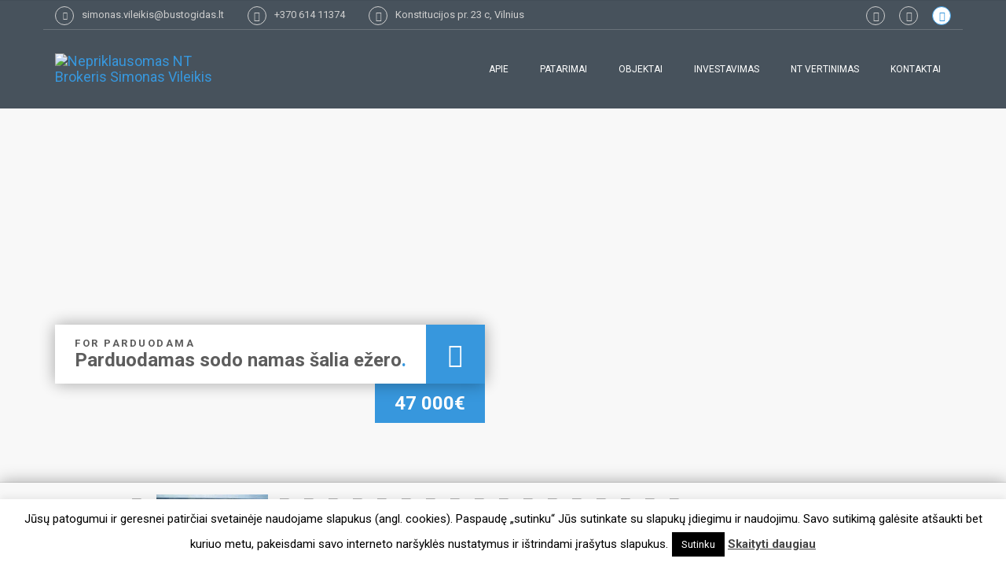

--- FILE ---
content_type: text/html; charset=UTF-8
request_url: https://www.simonasvileikis.lt/property/parduodamas-sodo-namas-salia-ezero/
body_size: 40170
content:
<!doctype html>
<html lang="lt-LT" prefix="og: http://ogp.me/ns#">

	<head>
		<meta charset="UTF-8">
		<meta http-equiv="X-UA-Compatible" content="IE=edge">
		<meta name="viewport" content="width=device-width, initial-scale=1.0">
		<title>Parduodamas sodo namas šalia ežero - Nepriklausomas NT Brokeris Simonas Vileikis</title>

<!-- This site is optimized with the Yoast SEO Premium plugin v5.5.1 - https://yoast.com/wordpress/plugins/seo/ -->
<meta name="news_keywords" content="" />
<meta name="original-source" content="https://www.simonasvileikis.lt/property/parduodamas-sodo-namas-salia-ezero/" />
<link rel="canonical" href="https://www.simonasvileikis.lt/property/parduodamas-sodo-namas-salia-ezero/" />
<meta property="og:locale" content="lt_LT" />
<meta property="og:type" content="article" />
<meta property="og:title" content="Parduodamas sodo namas šalia ežero - Nepriklausomas NT Brokeris Simonas Vileikis" />
<meta property="og:description" content="PARDUODAMAS SODO SKLYPAS SU VASARNAMIU &nbsp; Bendra informacija Obelų g., sodų bendrija „Šermukšnėlė“, Skauduliškių k., Maišiagalos sen., Vilniaus r. &nbsp; Sklypo ypatumai &nbsp; Sklypo plotas – 13,64 a. Naudojimo būdas – mėgėjų sodų žemės sklypas. &nbsp; Reljefas nenuobodus, apsodintas miško medžiais (ąžuolais, beržais, šermukšniais, eglėm, pušim) ir, be įprastų vaismedžių (obelų, trešnių, vyšnių), auga retesni... View Article" />
<meta property="og:url" content="https://www.simonasvileikis.lt/property/parduodamas-sodo-namas-salia-ezero/" />
<meta property="og:site_name" content="Nepriklausomas NT Brokeris Simonas Vileikis" />
<meta property="article:author" content="NtBrokerisSimonasVileikis" />
<meta property="og:image" content="https://www.simonasvileikis.lt/wp-content/uploads/2022/09/skauduliskes-1.jpg" />
<meta property="og:image:secure_url" content="https://www.simonasvileikis.lt/wp-content/uploads/2022/09/skauduliskes-1.jpg" />
<meta property="og:image:width" content="1920" />
<meta property="og:image:height" content="1080" />
<meta name="twitter:card" content="summary" />
<meta name="twitter:description" content="PARDUODAMAS SODO SKLYPAS SU VASARNAMIU &nbsp; Bendra informacija Obelų g., sodų bendrija „Šermukšnėlė“, Skauduliškių k., Maišiagalos sen., Vilniaus r. &nbsp; Sklypo ypatumai &nbsp; Sklypo plotas – 13,64 a. Naudojimo būdas – mėgėjų sodų žemės sklypas. &nbsp; Reljefas nenuobodus, apsodintas miško medžiais (ąžuolais, beržais, šermukšniais, eglėm, pušim) ir, be įprastų vaismedžių (obelų, trešnių, vyšnių), auga retesni... View Article" />
<meta name="twitter:title" content="Parduodamas sodo namas šalia ežero - Nepriklausomas NT Brokeris Simonas Vileikis" />
<meta name="twitter:image" content="https://www.simonasvileikis.lt/wp-content/uploads/2022/09/skauduliskes-1.jpg" />
<script type='application/ld+json'>{"@context":"http:\/\/schema.org","@type":"WebSite","@id":"#website","url":"https:\/\/www.simonasvileikis.lt\/","name":"Nepriklausomas NT Brokeris Simonas Vileikis","potentialAction":{"@type":"SearchAction","target":"https:\/\/www.simonasvileikis.lt\/?s={search_term_string}","query-input":"required name=search_term_string"}}</script>
<!-- / Yoast SEO Premium plugin. -->

<link rel='dns-prefetch' href='//maps.googleapis.com' />
<link rel='dns-prefetch' href='//fonts.googleapis.com' />
<link rel='dns-prefetch' href='//s.w.org' />
<link rel='preconnect' href='https://fonts.gstatic.com' crossorigin />
<link rel="alternate" type="application/rss+xml" title="Nepriklausomas NT Brokeris Simonas Vileikis &raquo; Įrašų RSS srautas" href="https://www.simonasvileikis.lt/feed/" />
<link rel="alternate" type="application/rss+xml" title="Nepriklausomas NT Brokeris Simonas Vileikis &raquo; Komentarų RSS srautas" href="https://www.simonasvileikis.lt/comments/feed/" />
<link rel="alternate" type="application/rss+xml" title="Nepriklausomas NT Brokeris Simonas Vileikis &raquo; Įrašo „Parduodamas sodo namas šalia ežero“ komentarų RSS srautas" href="https://www.simonasvileikis.lt/property/parduodamas-sodo-namas-salia-ezero/feed/" />
		<!-- This site uses the Google Analytics by ExactMetrics plugin v7.12.1 - Using Analytics tracking - https://www.exactmetrics.com/ -->
							<script
				src="//www.googletagmanager.com/gtag/js?id=UA-66461998-1"  data-cfasync="false" data-wpfc-render="false" type="text/javascript" async></script>
			<script data-cfasync="false" data-wpfc-render="false" type="text/javascript">
				var em_version = '7.12.1';
				var em_track_user = true;
				var em_no_track_reason = '';
				
								var disableStrs = [
															'ga-disable-UA-66461998-1',
									];

				/* Function to detect opted out users */
				function __gtagTrackerIsOptedOut() {
					for (var index = 0; index < disableStrs.length; index++) {
						if (document.cookie.indexOf(disableStrs[index] + '=true') > -1) {
							return true;
						}
					}

					return false;
				}

				/* Disable tracking if the opt-out cookie exists. */
				if (__gtagTrackerIsOptedOut()) {
					for (var index = 0; index < disableStrs.length; index++) {
						window[disableStrs[index]] = true;
					}
				}

				/* Opt-out function */
				function __gtagTrackerOptout() {
					for (var index = 0; index < disableStrs.length; index++) {
						document.cookie = disableStrs[index] + '=true; expires=Thu, 31 Dec 2099 23:59:59 UTC; path=/';
						window[disableStrs[index]] = true;
					}
				}

				if ('undefined' === typeof gaOptout) {
					function gaOptout() {
						__gtagTrackerOptout();
					}
				}
								window.dataLayer = window.dataLayer || [];

				window.ExactMetricsDualTracker = {
					helpers: {},
					trackers: {},
				};
				if (em_track_user) {
					function __gtagDataLayer() {
						dataLayer.push(arguments);
					}

					function __gtagTracker(type, name, parameters) {
						if (!parameters) {
							parameters = {};
						}

						if (parameters.send_to) {
							__gtagDataLayer.apply(null, arguments);
							return;
						}

						if (type === 'event') {
							
														parameters.send_to = exactmetrics_frontend.ua;
							__gtagDataLayer(type, name, parameters);
													} else {
							__gtagDataLayer.apply(null, arguments);
						}
					}

					__gtagTracker('js', new Date());
					__gtagTracker('set', {
						'developer_id.dNDMyYj': true,
											});
															__gtagTracker('config', 'UA-66461998-1', {"forceSSL":"true"} );
										window.gtag = __gtagTracker;										(function () {
						/* https://developers.google.com/analytics/devguides/collection/analyticsjs/ */
						/* ga and __gaTracker compatibility shim. */
						var noopfn = function () {
							return null;
						};
						var newtracker = function () {
							return new Tracker();
						};
						var Tracker = function () {
							return null;
						};
						var p = Tracker.prototype;
						p.get = noopfn;
						p.set = noopfn;
						p.send = function () {
							var args = Array.prototype.slice.call(arguments);
							args.unshift('send');
							__gaTracker.apply(null, args);
						};
						var __gaTracker = function () {
							var len = arguments.length;
							if (len === 0) {
								return;
							}
							var f = arguments[len - 1];
							if (typeof f !== 'object' || f === null || typeof f.hitCallback !== 'function') {
								if ('send' === arguments[0]) {
									var hitConverted, hitObject = false, action;
									if ('event' === arguments[1]) {
										if ('undefined' !== typeof arguments[3]) {
											hitObject = {
												'eventAction': arguments[3],
												'eventCategory': arguments[2],
												'eventLabel': arguments[4],
												'value': arguments[5] ? arguments[5] : 1,
											}
										}
									}
									if ('pageview' === arguments[1]) {
										if ('undefined' !== typeof arguments[2]) {
											hitObject = {
												'eventAction': 'page_view',
												'page_path': arguments[2],
											}
										}
									}
									if (typeof arguments[2] === 'object') {
										hitObject = arguments[2];
									}
									if (typeof arguments[5] === 'object') {
										Object.assign(hitObject, arguments[5]);
									}
									if ('undefined' !== typeof arguments[1].hitType) {
										hitObject = arguments[1];
										if ('pageview' === hitObject.hitType) {
											hitObject.eventAction = 'page_view';
										}
									}
									if (hitObject) {
										action = 'timing' === arguments[1].hitType ? 'timing_complete' : hitObject.eventAction;
										hitConverted = mapArgs(hitObject);
										__gtagTracker('event', action, hitConverted);
									}
								}
								return;
							}

							function mapArgs(args) {
								var arg, hit = {};
								var gaMap = {
									'eventCategory': 'event_category',
									'eventAction': 'event_action',
									'eventLabel': 'event_label',
									'eventValue': 'event_value',
									'nonInteraction': 'non_interaction',
									'timingCategory': 'event_category',
									'timingVar': 'name',
									'timingValue': 'value',
									'timingLabel': 'event_label',
									'page': 'page_path',
									'location': 'page_location',
									'title': 'page_title',
								};
								for (arg in args) {
																		if (!(!args.hasOwnProperty(arg) || !gaMap.hasOwnProperty(arg))) {
										hit[gaMap[arg]] = args[arg];
									} else {
										hit[arg] = args[arg];
									}
								}
								return hit;
							}

							try {
								f.hitCallback();
							} catch (ex) {
							}
						};
						__gaTracker.create = newtracker;
						__gaTracker.getByName = newtracker;
						__gaTracker.getAll = function () {
							return [];
						};
						__gaTracker.remove = noopfn;
						__gaTracker.loaded = true;
						window['__gaTracker'] = __gaTracker;
					})();
									} else {
										console.log("");
					(function () {
						function __gtagTracker() {
							return null;
						}

						window['__gtagTracker'] = __gtagTracker;
						window['gtag'] = __gtagTracker;
					})();
									}
			</script>
				<!-- / Google Analytics by ExactMetrics -->
				<script type="text/javascript">
			window._wpemojiSettings = {"baseUrl":"https:\/\/s.w.org\/images\/core\/emoji\/12.0.0-1\/72x72\/","ext":".png","svgUrl":"https:\/\/s.w.org\/images\/core\/emoji\/12.0.0-1\/svg\/","svgExt":".svg","source":{"concatemoji":"https:\/\/www.simonasvileikis.lt\/wp-includes\/js\/wp-emoji-release.min.js?ver=5.2.21"}};
			!function(e,a,t){var n,r,o,i=a.createElement("canvas"),p=i.getContext&&i.getContext("2d");function s(e,t){var a=String.fromCharCode;p.clearRect(0,0,i.width,i.height),p.fillText(a.apply(this,e),0,0);e=i.toDataURL();return p.clearRect(0,0,i.width,i.height),p.fillText(a.apply(this,t),0,0),e===i.toDataURL()}function c(e){var t=a.createElement("script");t.src=e,t.defer=t.type="text/javascript",a.getElementsByTagName("head")[0].appendChild(t)}for(o=Array("flag","emoji"),t.supports={everything:!0,everythingExceptFlag:!0},r=0;r<o.length;r++)t.supports[o[r]]=function(e){if(!p||!p.fillText)return!1;switch(p.textBaseline="top",p.font="600 32px Arial",e){case"flag":return s([55356,56826,55356,56819],[55356,56826,8203,55356,56819])?!1:!s([55356,57332,56128,56423,56128,56418,56128,56421,56128,56430,56128,56423,56128,56447],[55356,57332,8203,56128,56423,8203,56128,56418,8203,56128,56421,8203,56128,56430,8203,56128,56423,8203,56128,56447]);case"emoji":return!s([55357,56424,55356,57342,8205,55358,56605,8205,55357,56424,55356,57340],[55357,56424,55356,57342,8203,55358,56605,8203,55357,56424,55356,57340])}return!1}(o[r]),t.supports.everything=t.supports.everything&&t.supports[o[r]],"flag"!==o[r]&&(t.supports.everythingExceptFlag=t.supports.everythingExceptFlag&&t.supports[o[r]]);t.supports.everythingExceptFlag=t.supports.everythingExceptFlag&&!t.supports.flag,t.DOMReady=!1,t.readyCallback=function(){t.DOMReady=!0},t.supports.everything||(n=function(){t.readyCallback()},a.addEventListener?(a.addEventListener("DOMContentLoaded",n,!1),e.addEventListener("load",n,!1)):(e.attachEvent("onload",n),a.attachEvent("onreadystatechange",function(){"complete"===a.readyState&&t.readyCallback()})),(n=t.source||{}).concatemoji?c(n.concatemoji):n.wpemoji&&n.twemoji&&(c(n.twemoji),c(n.wpemoji)))}(window,document,window._wpemojiSettings);
		</script>
		<style type="text/css">
img.wp-smiley,
img.emoji {
	display: inline !important;
	border: none !important;
	box-shadow: none !important;
	height: 1em !important;
	width: 1em !important;
	margin: 0 .07em !important;
	vertical-align: -0.1em !important;
	background: none !important;
	padding: 0 !important;
}
</style>
	<link rel='stylesheet' id='pt-cv-public-style-css'  href='https://www.simonasvileikis.lt/wp-content/plugins/content-views-query-and-display-post-page/public/assets/css/cv.css?ver=2.5.0.1' type='text/css' media='all' />
<link rel='stylesheet' id='wp-block-library-css'  href='https://www.simonasvileikis.lt/wp-includes/css/dist/block-library/style.min.css?ver=5.2.21' type='text/css' media='all' />
<link rel='stylesheet' id='apartment-wp-utils-css'  href='https://www.simonasvileikis.lt/wp-content/plugins/apartment-wp-utils/public/css/apartment-wp-utils-public.css?ver=1.0.0' type='text/css' media='all' />
<link rel='stylesheet' id='cookie-law-info-css'  href='https://www.simonasvileikis.lt/wp-content/plugins/cookie-law-info/legacy/public/css/cookie-law-info-public.css?ver=3.0.8' type='text/css' media='all' />
<link rel='stylesheet' id='cookie-law-info-gdpr-css'  href='https://www.simonasvileikis.lt/wp-content/plugins/cookie-law-info/legacy/public/css/cookie-law-info-gdpr.css?ver=3.0.8' type='text/css' media='all' />
<link rel='stylesheet' id='jquery-ui-css'  href='https://www.simonasvileikis.lt/wp-content/plugins/form-maker/css/jquery-ui-1.10.3.custom.css?ver=5.2.21' type='text/css' media='all' />
<link rel='stylesheet' id='jquery-ui-spinner-css'  href='https://www.simonasvileikis.lt/wp-content/plugins/form-maker/css/jquery-ui-spinner.css?ver=5.2.21' type='text/css' media='all' />
<link rel='stylesheet' id='form_maker_calendar-jos-css'  href='https://www.simonasvileikis.lt/wp-content/plugins/form-maker/css/calendar-jos.css?ver=5.2.21' type='text/css' media='all' />
<link rel='stylesheet' id='form_maker_frontend-css'  href='https://www.simonasvileikis.lt/wp-content/plugins/form-maker/css/form_maker_frontend.css?ver=5.2.21' type='text/css' media='all' />
<link rel='stylesheet' id='style_submissions-css'  href='https://www.simonasvileikis.lt/wp-content/plugins/form-maker/css/style_submissions.css?ver=5.2.21' type='text/css' media='all' />
<link rel='stylesheet' id='dashicons-css'  href='https://www.simonasvileikis.lt/wp-includes/css/dashicons.min.css?ver=5.2.21' type='text/css' media='all' />
<link rel='stylesheet' id='post-views-counter-frontend-css'  href='https://www.simonasvileikis.lt/wp-content/plugins/post-views-counter/css/frontend.min.css?ver=1.3.12' type='text/css' media='all' />
<link rel='stylesheet' id='normalize-css'  href='https://www.simonasvileikis.lt/wp-content/themes/apartment-wp/css/normalize.min.css?ver=1.0' type='text/css' media='all' />
<link rel='stylesheet' id='apartment-wp-css'  href='https://www.simonasvileikis.lt/wp-content/themes/apartment-wp/style.css?ver=1.0' type='text/css' media='all' />
<link rel='stylesheet' id='bootstrap-css'  href='https://www.simonasvileikis.lt/wp-content/themes/apartment-wp/bootstrap/bootstrap.min.css?ver=5.2.21' type='text/css' media='all' />
<link rel='stylesheet' id='font-awesome-css'  href='https://www.simonasvileikis.lt/wp-content/themes/apartment-wp/apartment-font/font-awesome/css/all.min.css?ver=5.2.21' type='text/css' media='all' />
<link rel='stylesheet' id='plugins-css'  href='https://www.simonasvileikis.lt/wp-content/themes/apartment-wp/css/plugins.css?ver=5.2.21' type='text/css' media='all' />
<link rel='stylesheet' id='apartment-layout-css'  href='https://www.simonasvileikis.lt/wp-content/themes/apartment-wp/css/apartment-layout.css?ver=5.2.21' type='text/css' media='all' />
<link rel='stylesheet' id='default-skin-css'  href='https://www.simonasvileikis.lt/wp-content/themes/apartment-wp/css/apartment-colors-blue.css?ver=5.2.21' type='text/css' media='all' />
<style id='default-skin-inline-css' type='text/css'>

		html.no-pointerevents.no-touchevents #feature21.feature2:hover::after {
			background: url(https://www.simonasvileikis.lt/wp-content/uploads/2016/08/feature-bg1.jpg) no-repeat center center; 
		}
		html.no-pointerevents.no-touchevents #feature22.feature2:hover::after {
			background: url(http://apartment-wp.chart.civ.pl/demo/wp-content/uploads/2016/08/feature-bg2.jpg) no-repeat center center; 
		}
		html.no-pointerevents.no-touchevents #feature23.feature2:hover::after {
			background: url(https://www.simonasvileikis.lt/wp-content/uploads/2016/08/feature-bg3.jpg) no-repeat center center; 
		}
		html.no-pointerevents.no-touchevents #feature24.feature2:hover::after {
			background: url(http://apartment-wp.chart.civ.pl/demo/wp-content/uploads/2016/08/feature-bg4.jpg) no-repeat center center; 
		}
		html.no-pointerevents.no-touchevents #feature25.feature2:hover::after {
			background: url(https://www.simonasvileikis.lt/wp-content/uploads/2016/08/feature-bg1.jpg) no-repeat center center; 
		}
		html.no-pointerevents.no-touchevents #feature26.feature2:hover::after {
			background: url(http://apartment-wp.chart.civ.pl/demo/wp-content/uploads/2016/08/feature-bg2.jpg) no-repeat center center; 
		}
	
		
		body {font-family: "Roboto", Arial, Helvetica, sans-serif;font-size: 13px;font-weight: 400;} h1, h2, h3, h4, h5, h6, .h1, .h2, .h3, .h4, .h5, .h6  {font-family: "Roboto",  Arial, Helvetica, sans-serif;font-weight: 700
		} .loader-bg, .map-loading { background-image: url(https://www.simonasvileikis.lt/wp-content/uploads/2016/08/loader.gif); } .dsidx-results #dsidx-map-control, .dsidx-results #dsidx-map { display: none !important; } header.header2, header.header3 {
    z-index: 1040;
}
</style>
<link rel="preload" as="style" href="https://fonts.googleapis.com/css?family=Roboto:700,400&#038;display=swap&#038;ver=1759295406" /><link rel="stylesheet" href="https://fonts.googleapis.com/css?family=Roboto:700,400&#038;display=swap&#038;ver=1759295406" media="print" onload="this.media='all'"><noscript><link rel="stylesheet" href="https://fonts.googleapis.com/css?family=Roboto:700,400&#038;display=swap&#038;ver=1759295406" /></noscript><script type='text/javascript' src='https://www.simonasvileikis.lt/wp-content/plugins/google-analytics-dashboard-for-wp/assets/js/frontend-gtag.min.js?ver=7.12.1'></script>
<script data-cfasync="false" data-wpfc-render="false" type="text/javascript" id='exactmetrics-frontend-script-js-extra'>/* <![CDATA[ */
var exactmetrics_frontend = {"js_events_tracking":"true","download_extensions":"zip,mp3,mpeg,pdf,docx,pptx,xlsx,rar","inbound_paths":"[{\"path\":\"\\\/go\\\/\",\"label\":\"affiliate\"},{\"path\":\"\\\/recommend\\\/\",\"label\":\"affiliate\"}]","home_url":"https:\/\/www.simonasvileikis.lt","hash_tracking":"false","ua":"UA-66461998-1","v4_id":""};/* ]]> */
</script>
<script type='text/javascript' src='https://www.simonasvileikis.lt/wp-includes/js/jquery/jquery.js?ver=1.12.4-wp'></script>
<script type='text/javascript' src='https://www.simonasvileikis.lt/wp-includes/js/jquery/jquery-migrate.min.js?ver=1.4.1'></script>
<script type='text/javascript' src='https://www.simonasvileikis.lt/wp-content/plugins/apartment-wp-utils/public/js/apartment-wp-utils-public.js?ver=1.0.0'></script>
<script type='text/javascript'>
/* <![CDATA[ */
var Cli_Data = {"nn_cookie_ids":[],"cookielist":[],"non_necessary_cookies":[],"ccpaEnabled":"","ccpaRegionBased":"","ccpaBarEnabled":"","strictlyEnabled":["necessary","obligatoire"],"ccpaType":"gdpr","js_blocking":"","custom_integration":"","triggerDomRefresh":"","secure_cookies":""};
var cli_cookiebar_settings = {"animate_speed_hide":"500","animate_speed_show":"500","background":"#FFF","border":"#b1a6a6c2","border_on":"","button_1_button_colour":"#000","button_1_button_hover":"#000000","button_1_link_colour":"#fff","button_1_as_button":"1","button_1_new_win":"","button_2_button_colour":"#333","button_2_button_hover":"#292929","button_2_link_colour":"#444","button_2_as_button":"","button_2_hidebar":"","button_3_button_colour":"#000","button_3_button_hover":"#000000","button_3_link_colour":"#fff","button_3_as_button":"1","button_3_new_win":"","button_4_button_colour":"#000","button_4_button_hover":"#000000","button_4_link_colour":"#fff","button_4_as_button":"1","button_7_button_colour":"#61a229","button_7_button_hover":"#4e8221","button_7_link_colour":"#fff","button_7_as_button":"1","button_7_new_win":"","font_family":"inherit","header_fix":"","notify_animate_hide":"1","notify_animate_show":"","notify_div_id":"#cookie-law-info-bar","notify_position_horizontal":"right","notify_position_vertical":"bottom","scroll_close":"","scroll_close_reload":"","accept_close_reload":"","reject_close_reload":"","showagain_tab":"1","showagain_background":"#fff","showagain_border":"#000","showagain_div_id":"#cookie-law-info-again","showagain_x_position":"100px","text":"#000","show_once_yn":"","show_once":"10000","logging_on":"","as_popup":"","popup_overlay":"1","bar_heading_text":"","cookie_bar_as":"banner","popup_showagain_position":"bottom-right","widget_position":"left"};
var log_object = {"ajax_url":"https:\/\/www.simonasvileikis.lt\/wp-admin\/admin-ajax.php"};
/* ]]> */
</script>
<script type='text/javascript' src='https://www.simonasvileikis.lt/wp-content/plugins/cookie-law-info/legacy/public/js/cookie-law-info-public.js?ver=3.0.8'></script>
<script type='text/javascript' src='https://www.simonasvileikis.lt/wp-content/plugins/form-maker/js/if_gmap_front_end.js?ver=5.2.21'></script>
<script type='text/javascript' src='https://www.simonasvileikis.lt/wp-content/plugins/form-maker/js/jelly.min.js?ver=5.2.21'></script>
<script type='text/javascript' src='https://www.simonasvileikis.lt/wp-content/plugins/form-maker/js/file-upload.js?ver=5.2.21'></script>
<script type='text/javascript' src='https://www.simonasvileikis.lt/wp-content/plugins/form-maker/js/calendar/calendar.js?ver=5.2.21'></script>
<script type='text/javascript' src='https://www.simonasvileikis.lt/wp-content/plugins/form-maker/js/calendar/calendar_function.js?ver=5.2.21'></script>
<script type='text/javascript' src='https://www.simonasvileikis.lt/wp-content/themes/apartment-wp/js/lib/conditionizr-4.3.0.min.js?ver=4.3.0'></script>
<script type='text/javascript'>
            conditionizr.config( {
                assets: "https://www.simonasvileikis.lt/wp-content/themes/apartment-wp",
                tests: { }
            } );
			var templateDir = "https://www.simonasvileikis.lt/wp-content/themes/apartment-wp";
			var emptyPin = "http://apartment-wp.chart.civ.pl/demo/wp-content/uploads/2016/08/pin-empty.png ";
        var stickyHeader = true; var boxed = false; var disableMobileHover = true; var wowAnimationMobile = false; var mapStyle = [{"featureType":"landscape","stylers":[{	"hue":"#FFBB00"	},{	"saturation":43.400000000000006},{"lightness":37.599999999999994},{	"gamma":1}]},{"featureType":"road.highway",	"stylers":[	{"hue":"#FFC200"},{	"saturation":-61.8},{"lightness":45.599999999999994},{"gamma":1}]},	{"featureType":"road.arterial","stylers":[{"hue":"#FF0300"},{"saturation":-100},{"lightness":51.19999999999999},{"gamma":1}]},	{"featureType":"road.local",	"stylers":[	{"hue":"#FF0300"},{"saturation":-100},{"lightness":52},{"gamma":1}]},	{"featureType":"water","stylers":[	{"hue":"#0078FF"	},	{"saturation":-13.200000000000003},	{"lightness":2.4000000000000057},{"gamma":1}]},	{"featureType":"poi","stylers":[{"hue":"#00FF6A"},{"saturation":-1.0989010989011234},{"lightness":11.200000000000017},{"gamma":1}]}];
</script>
<script type='text/javascript' src='https://www.simonasvileikis.lt/wp-content/themes/apartment-wp/js/lib/modernizr-2.7.1.min.js?ver=2.7.1'></script>
<!--[if lte IE 9]>
<script type='text/javascript' src='https://www.simonasvileikis.lt/wp-content/themes/apartment-wp/js/lib/html5shiv.min.js?ver=5.2.21'></script>
<![endif]-->
<!--[if lte IE 9]>
<script type='text/javascript' src='https://www.simonasvileikis.lt/wp-content/themes/apartment-wp/js/lib/respond.min.js?ver=5.2.21'></script>
<![endif]-->
<script type='text/javascript' src='https://www.simonasvileikis.lt/wp-content/plugins/pixelyoursite-pro/js/jquery.bind-first-0.2.3.min.js?ver=6.3.3'></script>
<script type='text/javascript' src='https://www.simonasvileikis.lt/wp-content/plugins/pixelyoursite-pro/js/js.cookie-2.1.3.min.js?ver=6.3.3'></script>
<script type='text/javascript'>
/* <![CDATA[ */
var pys_fb_pixel_options = {"site_url":"https:\/\/www.simonasvileikis.lt","domain":"www.simonasvileikis.lt","track_traffic_source":"1","click_event_enabled":"1","adsense_enabled":"1","content_params":{"post_type":"apartment_property","content_name":"Parduodamas sodo namas \u0161alia e\u017eero","post_id":8283,"content_category":"Parduodama","tags":"","domain":"www.simonasvileikis.lt","user_roles":"guest"}};
var pys_fb_pixel_regular_events = [{"type":"init","name":"136419820104571","params":[]},{"type":"track","name":"PageView","params":{"domain":"www.simonasvileikis.lt","user_roles":"guest"},"delay":0}];
var pys_fb_pixel_dynamic_events = [];
var pys_fb_pixel_dynamic_triggers = [];
var pys_fb_pixel_custom_code_events = [];
/* ]]> */
</script>
<script type='text/javascript' src='https://www.simonasvileikis.lt/wp-content/plugins/pixelyoursite-pro/js/public.js?ver=6.3.3'></script>
<script type='text/javascript' src='https://www.simonasvileikis.lt/wp-content/plugins/pixelyoursite-pro/js/yt-track.js?ver=6.3.3'></script>
<script type='text/javascript' src='https://www.simonasvileikis.lt/wp-content/plugins/pixelyoursite-pro/js/vimeo.min.js?ver=6.3.3'></script>
<script type='text/javascript' src='https://www.simonasvileikis.lt/wp-content/plugins/pixelyoursite-pro/js/vimeo-track.js?ver=6.3.3'></script>
<script type='text/javascript' src='https://www.simonasvileikis.lt/wp-content/plugins/pixelyoursite-pro/js/adsense-track.js?ver=6.3.3'></script>
<link rel='https://api.w.org/' href='https://www.simonasvileikis.lt/wp-json/' />
<link rel="EditURI" type="application/rsd+xml" title="RSD" href="https://www.simonasvileikis.lt/xmlrpc.php?rsd" />
<link rel="wlwmanifest" type="application/wlwmanifest+xml" href="https://www.simonasvileikis.lt/wp-includes/wlwmanifest.xml" /> 
<meta name="generator" content="WordPress 5.2.21" />
<link rel='shortlink' href='https://www.simonasvileikis.lt/?p=8283' />
<link rel="alternate" type="application/json+oembed" href="https://www.simonasvileikis.lt/wp-json/oembed/1.0/embed?url=https%3A%2F%2Fwww.simonasvileikis.lt%2Fproperty%2Fparduodamas-sodo-namas-salia-ezero%2F" />
<link rel="alternate" type="text/xml+oembed" href="https://www.simonasvileikis.lt/wp-json/oembed/1.0/embed?url=https%3A%2F%2Fwww.simonasvileikis.lt%2Fproperty%2Fparduodamas-sodo-namas-salia-ezero%2F&#038;format=xml" />
<meta name="generator" content="Redux 4.3.26" />		<style>span>iframe{
			max-width:none !important;
		}     
		</style>
		
<!-- Facebook Pixel code is added on this page by PixelYourSite 6.3.3 addon. You can test it with Pixel Helper Chrome Extension. -->

<style id="apartment_options-dynamic-css" title="dynamic-css" class="redux-options-output">footer.large-cont{background-color:#142537;background-repeat:no-repeat;background-attachment:fixed;background-position:center top;background-image:url('https://apartment-wp.chart.civ.pl/demo/wp-content/uploads/2016/08/footer-bg.jpg');background-size:cover;}</style>	</head>

	<body class="apartment_property-template-default single single-apartment_property postid-8283 parduodamas-sodo-namas-salia-ezero">
			<div class="loader-bg"></div>
		<div id="wrapper2" class="">
			
			
			<!-- Page header -->	
<header class="header2 header-dark sticky-start">
			<div class="top-bar-wrapper">
			<div class="container top-bar">
				<div class="row">
					<div class="col-xs-1 col-sm-7 col-lg-8 top-contact-cont">
													<div class="top-mail pull-left hidden-xs">
								<span class="top-icon-circle">
									<i class="fa fa-envelope fa-sm"></i>
								</span>
								<span class="top-bar-text"><a href="mailto:simonas.vileikis@bustogidas.lt">simonas.vileikis@bustogidas.lt</a></span>
							</div>
																			<div class="top-phone pull-left hidden-xxs hidden-xs">
								<span class="top-icon-circle">
									<i class="fa fa-phone"></i>
								</span>
								<span class="top-bar-text"><a href="tel:+370 614 11374">+370 614 11374</a></span>
							</div>
																			<div class="top-localization pull-left hidden-sm hidden-md hidden-xs">
								<span class="top-icon-circle">
									<i class="fa fa-map-marker"></i>
								</span>
								<span class="top-bar-text">Konstitucijos pr. 23 c, Vilnius</span>
							</div>
											</div>
					<div class="col-xs-11 col-sm-5 col-lg-4 top-social-cont">
																					<div class="top-social-last top-dark pull-right" data-toggle="tooltip" data-placement="bottom" title="Login/Register">
									<a class="top-icon-circle" href="#login-modal" data-toggle="modal">
										<i class="fa fa-lock"></i>
									</a>
								</div>
																										<div class="top-social pull-right top-fav" data-toggle="tooltip" data-placement="bottom" title="Favourite Offers">
								<a class="top-icon-circle" href="https://www.simonasvileikis.lt/favourites/">
									<i class="fa fa-heart"></i>
																	</a>
							</div>
																														
																																					<div class="top-social pull-right">
								<a class="top-icon-circle" href="https://www.facebook.com/NtBrokerisSimonasVileikis">
									<i class="fab fa-facebook-f"></i>
								</a>
							</div>
											</div>
				</div>
			</div><!-- /.top-bar -->	
		</div><!-- /.Page top-bar-wrapper -->	
		<nav class="navbar main-menu-cont">
		<div class="container">
			<div class="navbar-header">
				<button type="button" class="navbar-toggle collapsed" data-toggle="collapse" data-target="#navbar" aria-expanded="false" aria-controls="navbar">
					<span class="sr-only">Toggle navigation</span>
					<span class="icon-bar icon-bar1"></span>
					<span class="icon-bar icon-bar2"></span>
					<span class="icon-bar icon-bar3"></span>
				</button>
				<a href="https://www.simonasvileikis.lt/" title="Nepriklausomas NT Brokeris Simonas Vileikis" class="navbar-brand">
											<img src="https://www.simonasvileikis.lt/wp-content/uploads/2018/01/nt-brokeris-sv-baltas.png" alt="Nepriklausomas NT Brokeris Simonas Vileikis" />
									</a>
			</div>
			<div id="navbar" class="navbar-collapse collapse">
				<ul id="menu-pagrindinis" class="nav navbar-nav navbar-right"><li id="menu-item-4123" class="menu-item menu-item-type-post_type menu-item-object-page menu-item-has-children dropdown menu-item-4123"><a href="https://www.simonasvileikis.lt/apie/" class="dropdown-toggle clickable" data-toggle="dropdown">Apie</a>
<ul class="dropdown-menu depth_0">
	<li id="menu-item-96" class="menu-item menu-item-type-post_type menu-item-object-page menu-item-96"><a href="https://www.simonasvileikis.lt/brokeris-vilniuje-simonas-vileikis/">Apie mane</a></li>
	<li id="menu-item-970" class="menu-item menu-item-type-post_type menu-item-object-page menu-item-970"><a href="https://www.simonasvileikis.lt/brokeris-vilniuje-simonas-vileikis/busto-gidas/">Būsto gidas</a></li>
</ul>
</li>
<li id="menu-item-1006" class="menu-item menu-item-type-post_type menu-item-object-page menu-item-has-children dropdown menu-item-1006"><a href="https://www.simonasvileikis.lt/nt-patarimai/" class="dropdown-toggle clickable" data-toggle="dropdown">Patarimai</a>
<ul class="dropdown-menu depth_0">
	<li id="menu-item-4428" class="menu-item menu-item-type-post_type menu-item-object-page menu-item-4428"><a href="https://www.simonasvileikis.lt/nt-patarimai/pardavejams/">Pardavėjams</a></li>
	<li id="menu-item-4401" class="menu-item menu-item-type-post_type menu-item-object-page menu-item-4401"><a href="https://www.simonasvileikis.lt/nt-patarimai/pirkejams/">Pirkėjams</a></li>
</ul>
</li>
<li id="menu-item-3944" class="menu-item menu-item-type-post_type menu-item-object-page menu-item-has-children dropdown menu-item-3944"><a href="https://www.simonasvileikis.lt/objektai/" class="dropdown-toggle clickable" data-toggle="dropdown">Objektai</a>
<ul class="dropdown-menu depth_0">
	<li id="menu-item-92" class="menu-item menu-item-type-post_type menu-item-object-page menu-item-92"><a href="https://www.simonasvileikis.lt/parduodami-objektai/">Parduodami objektai</a></li>
	<li id="menu-item-91" class="menu-item menu-item-type-post_type menu-item-object-page menu-item-91"><a href="https://www.simonasvileikis.lt/ieskomi-objektai/">Ieškomi objektai</a></li>
</ul>
</li>
<li id="menu-item-4126" class="menu-item menu-item-type-post_type menu-item-object-page menu-item-has-children dropdown menu-item-4126"><a href="https://www.simonasvileikis.lt/investavimas/" class="dropdown-toggle clickable" data-toggle="dropdown">Investavimas</a>
<ul class="dropdown-menu depth_0">
	<li id="menu-item-4127" class="menu-item menu-item-type-post_type menu-item-object-page menu-item-has-children menu-item-4127 dropdown-submenu"><a href="https://www.simonasvileikis.lt/investuotojai-superka/" class="dropdown-toggle clickable" data-toggle="dropdown">Investuotojai</a>
	<ul class="dropdown-menu sub-menu depth_1">
		<li id="menu-item-985" class="menu-item menu-item-type-post_type menu-item-object-page menu-item-985"><a href="https://www.simonasvileikis.lt/superka-miskus-supirkimas/">Superka miškus</a></li>
	</ul>
</li>
</ul>
</li>
<li id="menu-item-90" class="menu-item menu-item-type-post_type menu-item-object-page menu-item-90"><a href="https://www.simonasvileikis.lt/nt-vertinimas/">NT vertinimas</a></li>
<li id="menu-item-68" class="menu-item menu-item-type-post_type menu-item-object-page menu-item-68"><a href="https://www.simonasvileikis.lt/kontaktai/">Kontaktai</a></li>
</ul>			</div>
		</div>
	</nav><!-- /.mani-menu-cont -->	
</header>	

	
			<section class="section-dark no-padding">
			<!-- Slider main container -->
			<div id="swiper-gallery" class="swiper-container">
				<!-- Additional required wrapper -->
				<div class="swiper-wrapper">
					<!-- Slides -->
										
						<div class="swiper-slide" data-src="https://www.simonasvileikis.lt/wp-content/uploads/2022/09/skauduliskes-1.jpg">
							<div class="slide-bg swiper-lazy" data-background="https://www.simonasvileikis.lt/wp-content/uploads/2022/09/skauduliskes-1.jpg"></div>
							<!-- Preloader image -->
							<div class="swiper-lazy-preloader swiper-lazy-preloader-white"></div>
							<div class="container">
								<div class="row">
									<div class="col-sm-12 col-md-9 col-lg-8 slide-desc-col animated fadeInUp gallery-slide-desc-1">
										<div class="gallery-slide-cont">
											<div class="gallery-slide-cont-inner">	
												<div class="gallery-slide-title pull-right">
													<h5 class="subtitle-margin"> For Parduodama</h5>
													<h3>Parduodamas sodo namas šalia ežero<span class="special-color">.</span></h3>
												</div>
												<div class="gallery-slide-estate pull-right hidden-xs">
																											<i class="fa fa-home"></i>
																									</div>
												<div class="clearfix"></div>
											</div>
											<div class="clearfix"></div>
											<div class="gallery-slide-desc-price pull-right">
												47 000€											</div>	
											<div class="clearfix"></div>
										</div>	
									</div>			
								</div>
							</div>

						</div>
											
						<div class="swiper-slide" data-src="https://www.simonasvileikis.lt/wp-content/uploads/2022/09/skauduliskes-2.jpg">
							<div class="slide-bg swiper-lazy" data-background="https://www.simonasvileikis.lt/wp-content/uploads/2022/09/skauduliskes-2.jpg"></div>
							<!-- Preloader image -->
							<div class="swiper-lazy-preloader swiper-lazy-preloader-white"></div>
							<div class="container">
								<div class="row">
									<div class="col-sm-12 col-md-9 col-lg-8 slide-desc-col animated fadeInUp gallery-slide-desc-2">
										<div class="gallery-slide-cont">
											<div class="gallery-slide-cont-inner">	
												<div class="gallery-slide-title pull-right">
													<h5 class="subtitle-margin"> For Parduodama</h5>
													<h3>Parduodamas sodo namas šalia ežero<span class="special-color">.</span></h3>
												</div>
												<div class="gallery-slide-estate pull-right hidden-xs">
																											<i class="fa fa-home"></i>
																									</div>
												<div class="clearfix"></div>
											</div>
											<div class="clearfix"></div>
											<div class="gallery-slide-desc-price pull-right">
												47 000€											</div>	
											<div class="clearfix"></div>
										</div>	
									</div>			
								</div>
							</div>

						</div>
											
						<div class="swiper-slide" data-src="https://www.simonasvileikis.lt/wp-content/uploads/2022/09/skauduliskes-3.jpg">
							<div class="slide-bg swiper-lazy" data-background="https://www.simonasvileikis.lt/wp-content/uploads/2022/09/skauduliskes-3.jpg"></div>
							<!-- Preloader image -->
							<div class="swiper-lazy-preloader swiper-lazy-preloader-white"></div>
							<div class="container">
								<div class="row">
									<div class="col-sm-12 col-md-9 col-lg-8 slide-desc-col animated fadeInUp gallery-slide-desc-3">
										<div class="gallery-slide-cont">
											<div class="gallery-slide-cont-inner">	
												<div class="gallery-slide-title pull-right">
													<h5 class="subtitle-margin"> For Parduodama</h5>
													<h3>Parduodamas sodo namas šalia ežero<span class="special-color">.</span></h3>
												</div>
												<div class="gallery-slide-estate pull-right hidden-xs">
																											<i class="fa fa-home"></i>
																									</div>
												<div class="clearfix"></div>
											</div>
											<div class="clearfix"></div>
											<div class="gallery-slide-desc-price pull-right">
												47 000€											</div>	
											<div class="clearfix"></div>
										</div>	
									</div>			
								</div>
							</div>

						</div>
											
						<div class="swiper-slide" data-src="https://www.simonasvileikis.lt/wp-content/uploads/2022/09/skauduliskes-4.jpg">
							<div class="slide-bg swiper-lazy" data-background="https://www.simonasvileikis.lt/wp-content/uploads/2022/09/skauduliskes-4.jpg"></div>
							<!-- Preloader image -->
							<div class="swiper-lazy-preloader swiper-lazy-preloader-white"></div>
							<div class="container">
								<div class="row">
									<div class="col-sm-12 col-md-9 col-lg-8 slide-desc-col animated fadeInUp gallery-slide-desc-4">
										<div class="gallery-slide-cont">
											<div class="gallery-slide-cont-inner">	
												<div class="gallery-slide-title pull-right">
													<h5 class="subtitle-margin"> For Parduodama</h5>
													<h3>Parduodamas sodo namas šalia ežero<span class="special-color">.</span></h3>
												</div>
												<div class="gallery-slide-estate pull-right hidden-xs">
																											<i class="fa fa-home"></i>
																									</div>
												<div class="clearfix"></div>
											</div>
											<div class="clearfix"></div>
											<div class="gallery-slide-desc-price pull-right">
												47 000€											</div>	
											<div class="clearfix"></div>
										</div>	
									</div>			
								</div>
							</div>

						</div>
											
						<div class="swiper-slide" data-src="https://www.simonasvileikis.lt/wp-content/uploads/2022/09/skauduliskes-5.jpg">
							<div class="slide-bg swiper-lazy" data-background="https://www.simonasvileikis.lt/wp-content/uploads/2022/09/skauduliskes-5.jpg"></div>
							<!-- Preloader image -->
							<div class="swiper-lazy-preloader swiper-lazy-preloader-white"></div>
							<div class="container">
								<div class="row">
									<div class="col-sm-12 col-md-9 col-lg-8 slide-desc-col animated fadeInUp gallery-slide-desc-5">
										<div class="gallery-slide-cont">
											<div class="gallery-slide-cont-inner">	
												<div class="gallery-slide-title pull-right">
													<h5 class="subtitle-margin"> For Parduodama</h5>
													<h3>Parduodamas sodo namas šalia ežero<span class="special-color">.</span></h3>
												</div>
												<div class="gallery-slide-estate pull-right hidden-xs">
																											<i class="fa fa-home"></i>
																									</div>
												<div class="clearfix"></div>
											</div>
											<div class="clearfix"></div>
											<div class="gallery-slide-desc-price pull-right">
												47 000€											</div>	
											<div class="clearfix"></div>
										</div>	
									</div>			
								</div>
							</div>

						</div>
											
						<div class="swiper-slide" data-src="https://www.simonasvileikis.lt/wp-content/uploads/2022/09/skauduliskes-6.jpg">
							<div class="slide-bg swiper-lazy" data-background="https://www.simonasvileikis.lt/wp-content/uploads/2022/09/skauduliskes-6.jpg"></div>
							<!-- Preloader image -->
							<div class="swiper-lazy-preloader swiper-lazy-preloader-white"></div>
							<div class="container">
								<div class="row">
									<div class="col-sm-12 col-md-9 col-lg-8 slide-desc-col animated fadeInUp gallery-slide-desc-6">
										<div class="gallery-slide-cont">
											<div class="gallery-slide-cont-inner">	
												<div class="gallery-slide-title pull-right">
													<h5 class="subtitle-margin"> For Parduodama</h5>
													<h3>Parduodamas sodo namas šalia ežero<span class="special-color">.</span></h3>
												</div>
												<div class="gallery-slide-estate pull-right hidden-xs">
																											<i class="fa fa-home"></i>
																									</div>
												<div class="clearfix"></div>
											</div>
											<div class="clearfix"></div>
											<div class="gallery-slide-desc-price pull-right">
												47 000€											</div>	
											<div class="clearfix"></div>
										</div>	
									</div>			
								</div>
							</div>

						</div>
											
						<div class="swiper-slide" data-src="https://www.simonasvileikis.lt/wp-content/uploads/2022/09/skauduliskes-7.jpg">
							<div class="slide-bg swiper-lazy" data-background="https://www.simonasvileikis.lt/wp-content/uploads/2022/09/skauduliskes-7.jpg"></div>
							<!-- Preloader image -->
							<div class="swiper-lazy-preloader swiper-lazy-preloader-white"></div>
							<div class="container">
								<div class="row">
									<div class="col-sm-12 col-md-9 col-lg-8 slide-desc-col animated fadeInUp gallery-slide-desc-7">
										<div class="gallery-slide-cont">
											<div class="gallery-slide-cont-inner">	
												<div class="gallery-slide-title pull-right">
													<h5 class="subtitle-margin"> For Parduodama</h5>
													<h3>Parduodamas sodo namas šalia ežero<span class="special-color">.</span></h3>
												</div>
												<div class="gallery-slide-estate pull-right hidden-xs">
																											<i class="fa fa-home"></i>
																									</div>
												<div class="clearfix"></div>
											</div>
											<div class="clearfix"></div>
											<div class="gallery-slide-desc-price pull-right">
												47 000€											</div>	
											<div class="clearfix"></div>
										</div>	
									</div>			
								</div>
							</div>

						</div>
											
						<div class="swiper-slide" data-src="https://www.simonasvileikis.lt/wp-content/uploads/2022/09/skauduliskes-8.jpg">
							<div class="slide-bg swiper-lazy" data-background="https://www.simonasvileikis.lt/wp-content/uploads/2022/09/skauduliskes-8.jpg"></div>
							<!-- Preloader image -->
							<div class="swiper-lazy-preloader swiper-lazy-preloader-white"></div>
							<div class="container">
								<div class="row">
									<div class="col-sm-12 col-md-9 col-lg-8 slide-desc-col animated fadeInUp gallery-slide-desc-8">
										<div class="gallery-slide-cont">
											<div class="gallery-slide-cont-inner">	
												<div class="gallery-slide-title pull-right">
													<h5 class="subtitle-margin"> For Parduodama</h5>
													<h3>Parduodamas sodo namas šalia ežero<span class="special-color">.</span></h3>
												</div>
												<div class="gallery-slide-estate pull-right hidden-xs">
																											<i class="fa fa-home"></i>
																									</div>
												<div class="clearfix"></div>
											</div>
											<div class="clearfix"></div>
											<div class="gallery-slide-desc-price pull-right">
												47 000€											</div>	
											<div class="clearfix"></div>
										</div>	
									</div>			
								</div>
							</div>

						</div>
											
						<div class="swiper-slide" data-src="https://www.simonasvileikis.lt/wp-content/uploads/2022/09/skauduliskes-9.jpg">
							<div class="slide-bg swiper-lazy" data-background="https://www.simonasvileikis.lt/wp-content/uploads/2022/09/skauduliskes-9.jpg"></div>
							<!-- Preloader image -->
							<div class="swiper-lazy-preloader swiper-lazy-preloader-white"></div>
							<div class="container">
								<div class="row">
									<div class="col-sm-12 col-md-9 col-lg-8 slide-desc-col animated fadeInUp gallery-slide-desc-9">
										<div class="gallery-slide-cont">
											<div class="gallery-slide-cont-inner">	
												<div class="gallery-slide-title pull-right">
													<h5 class="subtitle-margin"> For Parduodama</h5>
													<h3>Parduodamas sodo namas šalia ežero<span class="special-color">.</span></h3>
												</div>
												<div class="gallery-slide-estate pull-right hidden-xs">
																											<i class="fa fa-home"></i>
																									</div>
												<div class="clearfix"></div>
											</div>
											<div class="clearfix"></div>
											<div class="gallery-slide-desc-price pull-right">
												47 000€											</div>	
											<div class="clearfix"></div>
										</div>	
									</div>			
								</div>
							</div>

						</div>
											
						<div class="swiper-slide" data-src="https://www.simonasvileikis.lt/wp-content/uploads/2022/09/skauduliskes-10.jpg">
							<div class="slide-bg swiper-lazy" data-background="https://www.simonasvileikis.lt/wp-content/uploads/2022/09/skauduliskes-10.jpg"></div>
							<!-- Preloader image -->
							<div class="swiper-lazy-preloader swiper-lazy-preloader-white"></div>
							<div class="container">
								<div class="row">
									<div class="col-sm-12 col-md-9 col-lg-8 slide-desc-col animated fadeInUp gallery-slide-desc-10">
										<div class="gallery-slide-cont">
											<div class="gallery-slide-cont-inner">	
												<div class="gallery-slide-title pull-right">
													<h5 class="subtitle-margin"> For Parduodama</h5>
													<h3>Parduodamas sodo namas šalia ežero<span class="special-color">.</span></h3>
												</div>
												<div class="gallery-slide-estate pull-right hidden-xs">
																											<i class="fa fa-home"></i>
																									</div>
												<div class="clearfix"></div>
											</div>
											<div class="clearfix"></div>
											<div class="gallery-slide-desc-price pull-right">
												47 000€											</div>	
											<div class="clearfix"></div>
										</div>	
									</div>			
								</div>
							</div>

						</div>
											
						<div class="swiper-slide" data-src="https://www.simonasvileikis.lt/wp-content/uploads/2022/09/skauduliskes-11.jpg">
							<div class="slide-bg swiper-lazy" data-background="https://www.simonasvileikis.lt/wp-content/uploads/2022/09/skauduliskes-11.jpg"></div>
							<!-- Preloader image -->
							<div class="swiper-lazy-preloader swiper-lazy-preloader-white"></div>
							<div class="container">
								<div class="row">
									<div class="col-sm-12 col-md-9 col-lg-8 slide-desc-col animated fadeInUp gallery-slide-desc-11">
										<div class="gallery-slide-cont">
											<div class="gallery-slide-cont-inner">	
												<div class="gallery-slide-title pull-right">
													<h5 class="subtitle-margin"> For Parduodama</h5>
													<h3>Parduodamas sodo namas šalia ežero<span class="special-color">.</span></h3>
												</div>
												<div class="gallery-slide-estate pull-right hidden-xs">
																											<i class="fa fa-home"></i>
																									</div>
												<div class="clearfix"></div>
											</div>
											<div class="clearfix"></div>
											<div class="gallery-slide-desc-price pull-right">
												47 000€											</div>	
											<div class="clearfix"></div>
										</div>	
									</div>			
								</div>
							</div>

						</div>
											
						<div class="swiper-slide" data-src="https://www.simonasvileikis.lt/wp-content/uploads/2022/09/skauduliskes-12.jpg">
							<div class="slide-bg swiper-lazy" data-background="https://www.simonasvileikis.lt/wp-content/uploads/2022/09/skauduliskes-12.jpg"></div>
							<!-- Preloader image -->
							<div class="swiper-lazy-preloader swiper-lazy-preloader-white"></div>
							<div class="container">
								<div class="row">
									<div class="col-sm-12 col-md-9 col-lg-8 slide-desc-col animated fadeInUp gallery-slide-desc-12">
										<div class="gallery-slide-cont">
											<div class="gallery-slide-cont-inner">	
												<div class="gallery-slide-title pull-right">
													<h5 class="subtitle-margin"> For Parduodama</h5>
													<h3>Parduodamas sodo namas šalia ežero<span class="special-color">.</span></h3>
												</div>
												<div class="gallery-slide-estate pull-right hidden-xs">
																											<i class="fa fa-home"></i>
																									</div>
												<div class="clearfix"></div>
											</div>
											<div class="clearfix"></div>
											<div class="gallery-slide-desc-price pull-right">
												47 000€											</div>	
											<div class="clearfix"></div>
										</div>	
									</div>			
								</div>
							</div>

						</div>
											
						<div class="swiper-slide" data-src="https://www.simonasvileikis.lt/wp-content/uploads/2022/09/skauduliskes-14.jpg">
							<div class="slide-bg swiper-lazy" data-background="https://www.simonasvileikis.lt/wp-content/uploads/2022/09/skauduliskes-14.jpg"></div>
							<!-- Preloader image -->
							<div class="swiper-lazy-preloader swiper-lazy-preloader-white"></div>
							<div class="container">
								<div class="row">
									<div class="col-sm-12 col-md-9 col-lg-8 slide-desc-col animated fadeInUp gallery-slide-desc-13">
										<div class="gallery-slide-cont">
											<div class="gallery-slide-cont-inner">	
												<div class="gallery-slide-title pull-right">
													<h5 class="subtitle-margin"> For Parduodama</h5>
													<h3>Parduodamas sodo namas šalia ežero<span class="special-color">.</span></h3>
												</div>
												<div class="gallery-slide-estate pull-right hidden-xs">
																											<i class="fa fa-home"></i>
																									</div>
												<div class="clearfix"></div>
											</div>
											<div class="clearfix"></div>
											<div class="gallery-slide-desc-price pull-right">
												47 000€											</div>	
											<div class="clearfix"></div>
										</div>	
									</div>			
								</div>
							</div>

						</div>
											
						<div class="swiper-slide" data-src="https://www.simonasvileikis.lt/wp-content/uploads/2022/09/skauduliskes-15.jpg">
							<div class="slide-bg swiper-lazy" data-background="https://www.simonasvileikis.lt/wp-content/uploads/2022/09/skauduliskes-15.jpg"></div>
							<!-- Preloader image -->
							<div class="swiper-lazy-preloader swiper-lazy-preloader-white"></div>
							<div class="container">
								<div class="row">
									<div class="col-sm-12 col-md-9 col-lg-8 slide-desc-col animated fadeInUp gallery-slide-desc-14">
										<div class="gallery-slide-cont">
											<div class="gallery-slide-cont-inner">	
												<div class="gallery-slide-title pull-right">
													<h5 class="subtitle-margin"> For Parduodama</h5>
													<h3>Parduodamas sodo namas šalia ežero<span class="special-color">.</span></h3>
												</div>
												<div class="gallery-slide-estate pull-right hidden-xs">
																											<i class="fa fa-home"></i>
																									</div>
												<div class="clearfix"></div>
											</div>
											<div class="clearfix"></div>
											<div class="gallery-slide-desc-price pull-right">
												47 000€											</div>	
											<div class="clearfix"></div>
										</div>	
									</div>			
								</div>
							</div>

						</div>
											
						<div class="swiper-slide" data-src="https://www.simonasvileikis.lt/wp-content/uploads/2022/09/skauduliskes-16.jpg">
							<div class="slide-bg swiper-lazy" data-background="https://www.simonasvileikis.lt/wp-content/uploads/2022/09/skauduliskes-16.jpg"></div>
							<!-- Preloader image -->
							<div class="swiper-lazy-preloader swiper-lazy-preloader-white"></div>
							<div class="container">
								<div class="row">
									<div class="col-sm-12 col-md-9 col-lg-8 slide-desc-col animated fadeInUp gallery-slide-desc-15">
										<div class="gallery-slide-cont">
											<div class="gallery-slide-cont-inner">	
												<div class="gallery-slide-title pull-right">
													<h5 class="subtitle-margin"> For Parduodama</h5>
													<h3>Parduodamas sodo namas šalia ežero<span class="special-color">.</span></h3>
												</div>
												<div class="gallery-slide-estate pull-right hidden-xs">
																											<i class="fa fa-home"></i>
																									</div>
												<div class="clearfix"></div>
											</div>
											<div class="clearfix"></div>
											<div class="gallery-slide-desc-price pull-right">
												47 000€											</div>	
											<div class="clearfix"></div>
										</div>	
									</div>			
								</div>
							</div>

						</div>
											
						<div class="swiper-slide" data-src="https://www.simonasvileikis.lt/wp-content/uploads/2022/09/skauduliskes-17.jpg">
							<div class="slide-bg swiper-lazy" data-background="https://www.simonasvileikis.lt/wp-content/uploads/2022/09/skauduliskes-17.jpg"></div>
							<!-- Preloader image -->
							<div class="swiper-lazy-preloader swiper-lazy-preloader-white"></div>
							<div class="container">
								<div class="row">
									<div class="col-sm-12 col-md-9 col-lg-8 slide-desc-col animated fadeInUp gallery-slide-desc-16">
										<div class="gallery-slide-cont">
											<div class="gallery-slide-cont-inner">	
												<div class="gallery-slide-title pull-right">
													<h5 class="subtitle-margin"> For Parduodama</h5>
													<h3>Parduodamas sodo namas šalia ežero<span class="special-color">.</span></h3>
												</div>
												<div class="gallery-slide-estate pull-right hidden-xs">
																											<i class="fa fa-home"></i>
																									</div>
												<div class="clearfix"></div>
											</div>
											<div class="clearfix"></div>
											<div class="gallery-slide-desc-price pull-right">
												47 000€											</div>	
											<div class="clearfix"></div>
										</div>	
									</div>			
								</div>
							</div>

						</div>
											
						<div class="swiper-slide" data-src="https://www.simonasvileikis.lt/wp-content/uploads/2022/09/skauduliskes-18.jpg">
							<div class="slide-bg swiper-lazy" data-background="https://www.simonasvileikis.lt/wp-content/uploads/2022/09/skauduliskes-18.jpg"></div>
							<!-- Preloader image -->
							<div class="swiper-lazy-preloader swiper-lazy-preloader-white"></div>
							<div class="container">
								<div class="row">
									<div class="col-sm-12 col-md-9 col-lg-8 slide-desc-col animated fadeInUp gallery-slide-desc-17">
										<div class="gallery-slide-cont">
											<div class="gallery-slide-cont-inner">	
												<div class="gallery-slide-title pull-right">
													<h5 class="subtitle-margin"> For Parduodama</h5>
													<h3>Parduodamas sodo namas šalia ežero<span class="special-color">.</span></h3>
												</div>
												<div class="gallery-slide-estate pull-right hidden-xs">
																											<i class="fa fa-home"></i>
																									</div>
												<div class="clearfix"></div>
											</div>
											<div class="clearfix"></div>
											<div class="gallery-slide-desc-price pull-right">
												47 000€											</div>	
											<div class="clearfix"></div>
										</div>	
									</div>			
								</div>
							</div>

						</div>
											
						<div class="swiper-slide" data-src="https://www.simonasvileikis.lt/wp-content/uploads/2022/09/skauduliskes-19.jpg">
							<div class="slide-bg swiper-lazy" data-background="https://www.simonasvileikis.lt/wp-content/uploads/2022/09/skauduliskes-19.jpg"></div>
							<!-- Preloader image -->
							<div class="swiper-lazy-preloader swiper-lazy-preloader-white"></div>
							<div class="container">
								<div class="row">
									<div class="col-sm-12 col-md-9 col-lg-8 slide-desc-col animated fadeInUp gallery-slide-desc-18">
										<div class="gallery-slide-cont">
											<div class="gallery-slide-cont-inner">	
												<div class="gallery-slide-title pull-right">
													<h5 class="subtitle-margin"> For Parduodama</h5>
													<h3>Parduodamas sodo namas šalia ežero<span class="special-color">.</span></h3>
												</div>
												<div class="gallery-slide-estate pull-right hidden-xs">
																											<i class="fa fa-home"></i>
																									</div>
												<div class="clearfix"></div>
											</div>
											<div class="clearfix"></div>
											<div class="gallery-slide-desc-price pull-right">
												47 000€											</div>	
											<div class="clearfix"></div>
										</div>	
									</div>			
								</div>
							</div>

						</div>
											
						<div class="swiper-slide" data-src="https://www.simonasvileikis.lt/wp-content/uploads/2022/09/zemelapis-9.jpg">
							<div class="slide-bg swiper-lazy" data-background="https://www.simonasvileikis.lt/wp-content/uploads/2022/09/zemelapis-9.jpg"></div>
							<!-- Preloader image -->
							<div class="swiper-lazy-preloader swiper-lazy-preloader-white"></div>
							<div class="container">
								<div class="row">
									<div class="col-sm-12 col-md-9 col-lg-8 slide-desc-col animated fadeInUp gallery-slide-desc-19">
										<div class="gallery-slide-cont">
											<div class="gallery-slide-cont-inner">	
												<div class="gallery-slide-title pull-right">
													<h5 class="subtitle-margin"> For Parduodama</h5>
													<h3>Parduodamas sodo namas šalia ežero<span class="special-color">.</span></h3>
												</div>
												<div class="gallery-slide-estate pull-right hidden-xs">
																											<i class="fa fa-home"></i>
																									</div>
												<div class="clearfix"></div>
											</div>
											<div class="clearfix"></div>
											<div class="gallery-slide-desc-price pull-right">
												47 000€											</div>	
											<div class="clearfix"></div>
										</div>	
									</div>			
								</div>
							</div>

						</div>
											
				</div>

				<div class="slide-buttons slide-buttons-center">
					<a href="#" class="navigation-box navigation-box-next slide-next"><div class="navigation-triangle"></div><div class="navigation-box-icon"><i class="jfont">&#xe802;</i></div></a>
					<div id="slide-more-cont"></div>
					<a href="#" class="navigation-box navigation-box-prev slide-prev"><div class="navigation-triangle"></div><div class="navigation-box-icon"><i class="jfont">&#xe800;</i></div></a>
				</div>

			</div>

		</section>
		<section class="thumbs-slider section-both-shadow">
			<div class="container">
				<div class="row">
					<div class="col-xs-1">
						<a href="#" class="thumb-box thumb-prev pull-left"><div class="navigation-triangle"></div><div class="navigation-box-icon"><i class="jfont">&#xe800;</i></div></a>
					</div>
					<div class="col-xs-10">
						<!-- Slider main container -->
						<div id="swiper-thumbs" class="swiper-container">
							<!-- Additional required wrapper -->
							<div class="swiper-wrapper">
								<!-- Slides -->
																
									<div class="swiper-slide">
										<img class="slide-thumb" src="https://www.simonasvileikis.lt/wp-content/uploads/2022/09/skauduliskes-1-142x80.jpg">
									</div>

																	
									<div class="swiper-slide">
										<img class="slide-thumb" src="https://www.simonasvileikis.lt/wp-content/uploads/2022/09/skauduliskes-2-142x80.jpg">
									</div>

																	
									<div class="swiper-slide">
										<img class="slide-thumb" src="https://www.simonasvileikis.lt/wp-content/uploads/2022/09/skauduliskes-3-142x80.jpg">
									</div>

																	
									<div class="swiper-slide">
										<img class="slide-thumb" src="https://www.simonasvileikis.lt/wp-content/uploads/2022/09/skauduliskes-4-142x80.jpg">
									</div>

																	
									<div class="swiper-slide">
										<img class="slide-thumb" src="https://www.simonasvileikis.lt/wp-content/uploads/2022/09/skauduliskes-5-142x80.jpg">
									</div>

																	
									<div class="swiper-slide">
										<img class="slide-thumb" src="https://www.simonasvileikis.lt/wp-content/uploads/2022/09/skauduliskes-6-120x80.jpg">
									</div>

																	
									<div class="swiper-slide">
										<img class="slide-thumb" src="https://www.simonasvileikis.lt/wp-content/uploads/2022/09/skauduliskes-7-120x80.jpg">
									</div>

																	
									<div class="swiper-slide">
										<img class="slide-thumb" src="https://www.simonasvileikis.lt/wp-content/uploads/2022/09/skauduliskes-8-120x80.jpg">
									</div>

																	
									<div class="swiper-slide">
										<img class="slide-thumb" src="https://www.simonasvileikis.lt/wp-content/uploads/2022/09/skauduliskes-9-120x80.jpg">
									</div>

																	
									<div class="swiper-slide">
										<img class="slide-thumb" src="https://www.simonasvileikis.lt/wp-content/uploads/2022/09/skauduliskes-10-120x80.jpg">
									</div>

																	
									<div class="swiper-slide">
										<img class="slide-thumb" src="https://www.simonasvileikis.lt/wp-content/uploads/2022/09/skauduliskes-11-120x80.jpg">
									</div>

																	
									<div class="swiper-slide">
										<img class="slide-thumb" src="https://www.simonasvileikis.lt/wp-content/uploads/2022/09/skauduliskes-12-120x80.jpg">
									</div>

																	
									<div class="swiper-slide">
										<img class="slide-thumb" src="https://www.simonasvileikis.lt/wp-content/uploads/2022/09/skauduliskes-14-120x80.jpg">
									</div>

																	
									<div class="swiper-slide">
										<img class="slide-thumb" src="https://www.simonasvileikis.lt/wp-content/uploads/2022/09/skauduliskes-15-120x80.jpg">
									</div>

																	
									<div class="swiper-slide">
										<img class="slide-thumb" src="https://www.simonasvileikis.lt/wp-content/uploads/2022/09/skauduliskes-16-53x80.jpg">
									</div>

																	
									<div class="swiper-slide">
										<img class="slide-thumb" src="https://www.simonasvileikis.lt/wp-content/uploads/2022/09/skauduliskes-17-120x80.jpg">
									</div>

																	
									<div class="swiper-slide">
										<img class="slide-thumb" src="https://www.simonasvileikis.lt/wp-content/uploads/2022/09/skauduliskes-18-120x80.jpg">
									</div>

																	
									<div class="swiper-slide">
										<img class="slide-thumb" src="https://www.simonasvileikis.lt/wp-content/uploads/2022/09/skauduliskes-19-120x80.jpg">
									</div>

																	
									<div class="swiper-slide">
										<img class="slide-thumb" src="https://www.simonasvileikis.lt/wp-content/uploads/2022/09/zemelapis-9-113x80.jpg">
									</div>

																	
							</div>
						</div>
					</div>
					<div class="col-xs-1">
						<a href="#" class="thumb-box thumb-next pull-right"><div class="navigation-triangle"></div><div class="navigation-box-icon"><i class="jfont">&#xe802;</i></div></a>
					</div>
				</div>
			</div>
		</section>
					

<section class="section-light no-bottom-padding">
	<div class="container">
		<div class="row">
			<div class="col-xs-12 col-md-9">

																				<div class="row">
							<div id="apartment_property-8283" class="col-xs-12 col-sm-7 col-md-8 post-8283 apartment_property type-apartment_property status-publish has-post-thumbnail hentry transaction_type-for-sale">	

								<div class="details-image pull-left hidden-xs">
																			<i class="fa fa-home"></i>
																	</div>

								<!-- post title -->
								<div class="details-title pull-left">
									<h5 class="subtitle-margin"> For Parduodama</h5>
									<h3>Parduodamas sodo namas šalia ežero<span class="special-color">.</span>									</h3>
									
								</div>
								<div class="clearfix"></div>	
								<div class="title-separator-primary"></div>
								<!-- /post title -->

								<!-- post content -->

								<div class="details-desc">
									<h3>PARDUODAMAS SODO SKLYPAS SU VASARNAMIU</h3>
<p>&nbsp;</p>
<p><u>Bendra informacija</u></p>
<p>Obelų g., sodų bendrija „Šermukšnėlė“, Skauduliškių k., Maišiagalos sen., Vilniaus r.</p>
<p>&nbsp;</p>
<p><u>Sklypo ypatumai</u></p>
<p>&nbsp;</p>
<p>Sklypo plotas – 13,64 a.</p>
<p>Naudojimo būdas – mėgėjų sodų žemės sklypas.</p>
<p>&nbsp;</p>
<p>Reljefas nenuobodus, apsodintas miško medžiais (ąžuolais, beržais, šermukšniais, eglėm, pušim) ir, be įprastų vaismedžių (obelų, trešnių, vyšnių), auga retesni – gausiai derantis grakinis riešutmedis, valgomoji sedula, berauplė kriaušė, kultūriniai šermukšniai, kedrinė pušis, pakalnučių medis (pluksnalapis lekėčius), cidonija ir pan. Gausu kitų brandžių augalų.</p>
<p>Yra kūdra.</p>
<p>Atstumas iki Skauduliškių ežero bendrijos paplūdimio 5 min. pėstute.</p>
<p>&nbsp;</p>
<p><u>Sodo namas ir kiti statiniai</u></p>
<p>&nbsp;</p>
<p>Bendras vasarnamio plotas – 49,39 kv. m (kambarys, veranda ir palėpė).</p>
<p>Namas karkasinis, 2013 m. papildomai apkaltas 4 cm storio lentomis, dažytas „Pittsburg Paints“ dažais, sudėti plastikiniai langai.</p>
<p>Rūsys sumūrytas iš pamatinių blokų (30 cm storio), perdengimas – standartinės gelžbetonio plokštės. 2015 metais rūsyje padarytas remontas, plastiko durys, metalinė krosnelė, išvestas kaminas.</p>
<p>2016 metais pristatyta terasa (apie 14 kv.m)</p>
<p>&nbsp;</p>
<p>Ūkinis pastatas (apie 10 kv.m) pastatytas 2014 m.</p>
<p>&nbsp;</p>
<p>Lauko tualetas</p>
<p>&nbsp;</p>
<p><u>Komunikacijos</u></p>
<p>&nbsp;</p>
<p>Elektra</p>
<p>Šildymas – kietu kuru</p>
<p>Vandentiekis – sezoninis (ežero vanduo)</p>
<p>&nbsp;</p>
<p>Atstumas iki Vilniaus miesto ribos – 12 km.</p>
								</div>
								<div class="clearfix"></div>
								
													
								<div class="margin-top-45"></div>
								<!-- /post content -->
								
																																																															</div>	

							<!-- property parameters -->

							<div class="col-xs-12 col-sm-5 col-md-4">

								<div class="details-parameters-price">
									47 000€									<a href="#" class="fav-icon" data-toggle="tooltip" data-placement="right" title="Add to Favourites" data-prop="8283" data-user="0">
										<i class="fa fa-heart"></i>
									</a>
								</div>
								<div class="details-parameters">
																			<div class="details-parameters-cont">
											<div class="details-parameters-name">Area</div>
											<div class="details-parameters-val">50 m<sup>2</sup></div>
											<div class="clearfix"></div>	
										</div>
																												<div class="details-parameters-cont">
											<div class="details-parameters-name">Lot Area</div>
											<div class="details-parameters-val">14 arai</div>
											<div class="clearfix"></div>	
										</div>
																												<div class="details-parameters-cont">
											<div class="details-parameters-name">Rooms</div>
											<div class="details-parameters-val">2</div>
											<div class="clearfix"></div>	
										</div>
																												<div class="details-parameters-cont">
											<div class="details-parameters-name">Bedrooms</div>
											<div class="details-parameters-val">1</div>
											<div class="clearfix"></div>	
										</div>
																																					<div class="details-parameters-cont">
											<div class="details-parameters-name">Year of build</div>
											<div class="details-parameters-val">1991</div>
											<div class="clearfix"></div>	
										</div>
																																																																																	
								</div>
							</div>
							<div class="clearfix"></div>
						</div>

						<!-- /property parameters -->
						<!-- property features -->

																			<div class="row margin-top-45">
								<div class="col-xs-12">
									<h5>Amenities<span class="special-color">.</span></h5>
									<div class="title-separator-primary"></div>
								</div>
							</div>
							<div class="row margin-top-45">
								<div class="col-xs-6 col-sm-4">
									<ul class="details-ticks">
																																								</ul>
								</div>
								<div class="col-xs-6 col-sm-4">
									<ul class="details-ticks">
																																								</ul>

								</div>
								<div class="col-xs-6 col-sm-4">
									<ul class="details-ticks">
																			</ul>
								</div>
							</div>

						
						<!-- /property features -->

						<!-- property map -->
																			<div class="row margin-top-45">
								<div class="col-xs-12 apartment-tabs">
									<!-- Nav tabs -->
									<ul class="nav nav-tabs" role="tablist">
																					<li role="presentation" class="active">
												<a href="#tab-map" aria-controls="tab-map" role="tab" data-toggle="tab">
													<span>Location</span>
													<div class="button-triangle2"></div>
												</a>
											</li>
																																							</ul>
									<!-- Tab panes -->
									<div class="tab-content">
																																<div role="tabpanel" class="tab-pane active" id="tab-map">
												<div id="estate-map" class="details-map"></div>
											</div>
																																							</div>
								</div>
							</div>
												<!-- /property map -->

						<!-- property plans -->

												<!-- /property plans -->

						<!-- property files -->
												<!-- /property files -->
						<!-- author contact info -->
						<div class="row margin-top-60">
	<div class="col-xs-12">
		<h3 class="title-negative-margin">contact the owner<span class="special-color">.</span></h3>
		<div class="title-separator-primary"></div>
	</div>
</div>
<div class="row margin-top-60">
	<div class="col-xs-6 col-xs-offset-3 col-sm-3 col-sm-offset-0">
		<h3 class="not-upper">Simonas Vileikis<span class="special-color">.</span></h3>
		<div class="agent-social-bar margin-top-30">
										<div>
					<span class="agent-icon-circle" title="Email">
						<i class="fa fa-envelope fa-sm"></i>
					</span>
					<span class="agent-bar-text">simonas.vileikis@bustogidas.lt</span>
				</div>
						<div class="clearfix"></div>
		</div>
	</div>
	<div class="col-xs-12 col-sm-9">

		<form name="contact-form" id="contact-form" action="#">
			<div id="form-result"></div>
			<input name="receivemail" id="receivemail" type="hidden" value="simonas.vileikis@bustogidas.lt" />
			<input name="prop_id" id="prop_id" type="hidden" value="" />	
			<input name="prop_url" id="prop_url" type="hidden" value="https://www.simonasvileikis.lt/property/parduodamas-sodo-namas-salia-ezero/" />	
			<input name="name" id="name" type="text" class="input-short main-input required,all" placeholder="Your name" />
			<input name="phone" id="phone" type="text" class="input-short pull-right main-input required,all" placeholder="Your phone" />
			<input name="mail" id="mail" type="email" class="input-full main-input required,email" placeholder="Your email" />
			<textarea name="message" id="message" class="input-full contact-textarea main-input required,email" placeholder="Your question"></textarea>
			<div class="form-submit-cont">
				<a href="#" class="button-primary pull-right" id="form-submit">
					<span>send</span>
					<div class="button-triangle"></div>
					<div class="button-triangle2"></div>
					<div class="button-icon"><i class="fa fa-paper-plane"></i></div>
				</a>
				<div class="clearfix"></div>
			</div>
		</form>
	</div>

</div>

						<!-- /author contact info -->
						
												
						<div class="row margin-top-60">
								<div class="col-xs-12 col-sm-9">
									<h5 class="subtitle-margin">pasižiūrėkite</h5>
									<h1>Kiti parduodami objektai<span class="special-color">.</span></h1>
								</div>
								<div class="col-xs-12 col-sm-3">
									<a href="#" class="navigation-box navigation-box-next grid-offers-owl-next" id="carousel8751-next"><div class="navigation-triangle"></div><div class="navigation-box-icon"><i class="jfont">&#xe802;</i></div></a>
									<a href="#" class="navigation-box navigation-box-prev grid-offers-owl-prev" id="carousel8751-prev"><div class="navigation-triangle"></div><div class="navigation-box-icon"><i class="jfont">&#xe800;</i></div></a>
								</div>	<div class="col-xs-12">
									<div class="title-separator-primary"></div>
								</div>
							</div>
							<div class="margin-top-30"></div><div class="short-offers-container">
					<div class="owl-carousel short-offers-owl" id="carousel8751"><div class="grid-offer-col "><div class="grid-offer">
								<div class="grid-offer-front">

									<div class="grid-offer-photo">
										<!-- post thumbnail --><a href="https://www.simonasvileikis.lt/property/labai-patogioje-vietoje-nuomojami-nedideli-biurai/" title="Labai patogioje vietoje nuomojami nedideli biurai"><img src="https://www.simonasvileikis.lt/wp-content/uploads/2023/10/IMG_8093-524x354.jpg" class="attachment-apartment_wp_grid-property size-apartment_wp_grid-property wp-post-image" alt="" srcset="https://www.simonasvileikis.lt/wp-content/uploads/2023/10/IMG_8093-524x354.jpg 524w, https://www.simonasvileikis.lt/wp-content/uploads/2023/10/IMG_8093-120x80.jpg 120w" sizes="(max-width: 524px) 100vw, 524px" /></a><!-- /post thumbnail -->
										<div class="type-container">
											<div class="estate-type"></div>
											<div class="transaction-type">Nuoma</div>
										</div><a href="#" class="fav-icon" data-toggle="tooltip" data-placement="right" title="Add to Favourites" data-prop="8837" data-user="0">
												<i class="fa fa-heart"></i>
											</a>
									</div>
									<div class="grid-offer-text">
										<i class="fa fa-map-marker grid-offer-localization"></i>
										<div class="grid-offer-h4"><h4 class="grid-offer-title">Labai patogioje vietoje nuomojami nedideli biurai</h4></div>
										<div class="clearfix"></div>
											Labai patogioje Vilniaus miesto vietoje nuomojamos biurų patalpos, plotai nuo 16 iki 40 kv.m
Šalia pasta [...]
										<div class="clearfix"></div>
									</div>
									<div class="price-grid-cont">
										<div class="grid-price-label pull-left">Price:</div>
										<div class="grid-price pull-right">
											9€
										</div>
										<div class="clearfix"></div>
									</div>
									<div class="grid-offer-params">
										<div class="grid-area">
											<img src="https://www.simonasvileikis.lt/wp-content/themes/apartment-wp/images/area-icon.png" alt="Area" />16 m<sup>2</sup>
										</div>
										<div class="grid-rooms">
											<img src="https://www.simonasvileikis.lt/wp-content/themes/apartment-wp/images/rooms-icon.png" alt="Rooms" />1
										</div>
										<div class="grid-baths">
											<img src="https://www.simonasvileikis.lt/wp-content/themes/apartment-wp/images/bathrooms-icon.png" alt="Bathrooms" />0
										</div>											
									</div>								
								</div></div>							
								</div><div class="grid-offer-col "><div class="grid-offer">
								<div class="grid-offer-front">

									<div class="grid-offer-photo">
										<!-- post thumbnail --><a href="https://www.simonasvileikis.lt/property/parduodamas-triju-kambariu-butas-pasilaiciuose/" title="Parduodamas trijų kambarių butas Pašilaičiuose"><img src="https://www.simonasvileikis.lt/wp-content/uploads/2023/09/ukmerges-1-524x354.jpg" class="attachment-apartment_wp_grid-property size-apartment_wp_grid-property wp-post-image" alt="" srcset="https://www.simonasvileikis.lt/wp-content/uploads/2023/09/ukmerges-1-524x354.jpg 524w, https://www.simonasvileikis.lt/wp-content/uploads/2023/09/ukmerges-1-120x80.jpg 120w" sizes="(max-width: 524px) 100vw, 524px" /></a><!-- /post thumbnail -->
										<div class="type-container">
											<div class="estate-type">Butas</div>
											<div class="transaction-type"></div>
										</div><a href="#" class="fav-icon" data-toggle="tooltip" data-placement="right" title="Add to Favourites" data-prop="8781" data-user="0">
												<i class="fa fa-heart"></i>
											</a>
									</div>
									<div class="grid-offer-text">
										<i class="fa fa-map-marker grid-offer-localization"></i>
										<div class="grid-offer-h4"><h4 class="grid-offer-title">Parduodamas trijų kambarių butas Pašilaičiuose</h4></div>
										<div class="clearfix"></div>
											Parduodamas jaukus ir šiltas 3 kambarių butas Pašilaičiuose.
Butas parduodamas su baldais ir buitine tec [...]
										<div class="clearfix"></div>
									</div>
									<div class="price-grid-cont">
										<div class="grid-price-label pull-left">Price:</div>
										<div class="grid-price pull-right">
											165 000€
										</div>
										<div class="clearfix"></div>
									</div>
									<div class="grid-offer-params">
										<div class="grid-area">
											<img src="https://www.simonasvileikis.lt/wp-content/themes/apartment-wp/images/area-icon.png" alt="Area" />75 m<sup>2</sup>
										</div>
										<div class="grid-rooms">
											<img src="https://www.simonasvileikis.lt/wp-content/themes/apartment-wp/images/rooms-icon.png" alt="Rooms" />3
										</div>
										<div class="grid-baths">
											<img src="https://www.simonasvileikis.lt/wp-content/themes/apartment-wp/images/bathrooms-icon.png" alt="Bathrooms" />1
										</div>											
									</div>								
								</div></div>							
								</div><div class="grid-offer-col "><div class="grid-offer">
								<div class="grid-offer-front">

									<div class="grid-offer-photo">
										<!-- post thumbnail --><a href="https://www.simonasvileikis.lt/property/parduodamas-triju-kambariu-butas/" title="Parduodamas trijų kambarių butas"><img src="https://www.simonasvileikis.lt/wp-content/uploads/2023/08/IMG_7768-524x354.jpg" class="attachment-apartment_wp_grid-property size-apartment_wp_grid-property wp-post-image" alt="" srcset="https://www.simonasvileikis.lt/wp-content/uploads/2023/08/IMG_7768-524x354.jpg 524w, https://www.simonasvileikis.lt/wp-content/uploads/2023/08/IMG_7768-120x80.jpg 120w" sizes="(max-width: 524px) 100vw, 524px" /></a><!-- /post thumbnail -->
										<div class="type-container">
											<div class="estate-type">Butas</div>
											<div class="transaction-type">Parduodama</div>
										</div><a href="#" class="fav-icon" data-toggle="tooltip" data-placement="right" title="Add to Favourites" data-prop="8704" data-user="0">
												<i class="fa fa-heart"></i>
											</a>
									</div>
									<div class="grid-offer-text">
										<i class="fa fa-map-marker grid-offer-localization"></i>
										<div class="grid-offer-h4"><h4 class="grid-offer-title">Parduodamas trijų kambarių butas</h4></div>
										<div class="clearfix"></div>
											Parduodamas jaukus ir šiltas 3 kambarių butas Pašilaičiuose.
Butas parduodamas su baldais ir buitine tec [...]
										<div class="clearfix"></div>
									</div>
									<div class="price-grid-cont">
										<div class="grid-price-label pull-left">Price:</div>
										<div class="grid-price pull-right">
											147 000€
										</div>
										<div class="clearfix"></div>
									</div>
									<div class="grid-offer-params">
										<div class="grid-area">
											<img src="https://www.simonasvileikis.lt/wp-content/themes/apartment-wp/images/area-icon.png" alt="Area" />70 m<sup>2</sup>
										</div>
										<div class="grid-rooms">
											<img src="https://www.simonasvileikis.lt/wp-content/themes/apartment-wp/images/rooms-icon.png" alt="Rooms" />3
										</div>
										<div class="grid-baths">
											<img src="https://www.simonasvileikis.lt/wp-content/themes/apartment-wp/images/bathrooms-icon.png" alt="Bathrooms" />1
										</div>											
									</div>								
								</div></div>							
								</div><div class="grid-offer-col "><div class="grid-offer">
								<div class="grid-offer-front">

									<div class="grid-offer-photo">
										<!-- post thumbnail --><a href="https://www.simonasvileikis.lt/property/parduodamas-butas-grigiskese/" title="Parduodamas butas Grigiškėse"><img src="https://www.simonasvileikis.lt/wp-content/uploads/2023/07/sviesos-1-524x354.jpg" class="attachment-apartment_wp_grid-property size-apartment_wp_grid-property wp-post-image" alt="" srcset="https://www.simonasvileikis.lt/wp-content/uploads/2023/07/sviesos-1-524x354.jpg 524w, https://www.simonasvileikis.lt/wp-content/uploads/2023/07/sviesos-1-120x80.jpg 120w" sizes="(max-width: 524px) 100vw, 524px" /></a><!-- /post thumbnail -->
										<div class="type-container">
											<div class="estate-type">Butas</div>
											<div class="transaction-type"></div>
										</div><a href="#" class="fav-icon" data-toggle="tooltip" data-placement="right" title="Add to Favourites" data-prop="8649" data-user="0">
												<i class="fa fa-heart"></i>
											</a>
									</div>
									<div class="grid-offer-text">
										<i class="fa fa-map-marker grid-offer-localization"></i>
										<div class="grid-offer-h4"><h4 class="grid-offer-title">Parduodamas butas Grigiškėse</h4></div>
										<div class="clearfix"></div>
											Parduodamas 3jų kambarių butas Grigiškėse, Šviesos g.
Butas suremontuotas, patogioje vietoje, šalia upė, [...]
										<div class="clearfix"></div>
									</div>
									<div class="price-grid-cont">
										<div class="grid-price-label pull-left">Price:</div>
										<div class="grid-price pull-right">
											102 000€
										</div>
										<div class="clearfix"></div>
									</div>
									<div class="grid-offer-params">
										<div class="grid-area">
											<img src="https://www.simonasvileikis.lt/wp-content/themes/apartment-wp/images/area-icon.png" alt="Area" />63 m<sup>2</sup>
										</div>
										<div class="grid-rooms">
											<img src="https://www.simonasvileikis.lt/wp-content/themes/apartment-wp/images/rooms-icon.png" alt="Rooms" />3
										</div>
										<div class="grid-baths">
											<img src="https://www.simonasvileikis.lt/wp-content/themes/apartment-wp/images/bathrooms-icon.png" alt="Bathrooms" />1
										</div>											
									</div>								
								</div></div>							
								</div><div class="grid-offer-col "><div class="grid-offer">
								<div class="grid-offer-front">

									<div class="grid-offer-photo">
										<!-- post thumbnail --><a href="https://www.simonasvileikis.lt/property/parduodamas-namas-vilniaus-rajone-su-upes-pakrante/" title="Parduodamas namas Vilniaus rajone su upės pakrante"><img src="https://www.simonasvileikis.lt/wp-content/uploads/2023/06/santakos-8.1-524x354.jpg" class="attachment-apartment_wp_grid-property size-apartment_wp_grid-property wp-post-image" alt="" /></a><!-- /post thumbnail -->
										<div class="type-container">
											<div class="estate-type"></div>
											<div class="transaction-type"></div>
										</div><a href="#" class="fav-icon" data-toggle="tooltip" data-placement="right" title="Add to Favourites" data-prop="8618" data-user="0">
												<i class="fa fa-heart"></i>
											</a>
									</div>
									<div class="grid-offer-text">
										<i class="fa fa-map-marker grid-offer-localization"></i>
										<div class="grid-offer-h4"><h4 class="grid-offer-title">Parduodamas namas Vilniaus rajone su upės pakrante</h4></div>
										<div class="clearfix"></div>
											Vos 30 min automobiliu nuo Vilniaus, ant Žeimenos upės kranto parduodama sklypas su pirtimi ir ūkiniu pas [...]
										<div class="clearfix"></div>
									</div>
									<div class="price-grid-cont">
										<div class="grid-price-label pull-left">Price:</div>
										<div class="grid-price pull-right">
											102 000€
										</div>
										<div class="clearfix"></div>
									</div>
									<div class="grid-offer-params">
										<div class="grid-area">
											<img src="https://www.simonasvileikis.lt/wp-content/themes/apartment-wp/images/area-icon.png" alt="Area" />65 m<sup>2</sup>
										</div>
										<div class="grid-rooms">
											<img src="https://www.simonasvileikis.lt/wp-content/themes/apartment-wp/images/rooms-icon.png" alt="Rooms" />2
										</div>
										<div class="grid-baths">
											<img src="https://www.simonasvileikis.lt/wp-content/themes/apartment-wp/images/bathrooms-icon.png" alt="Bathrooms" />1
										</div>											
									</div>								
								</div></div>							
								</div><div class="grid-offer-col "><div class="grid-offer">
								<div class="grid-offer-front">

									<div class="grid-offer-photo">
										<!-- post thumbnail --><a href="https://www.simonasvileikis.lt/property/nuomojamas-jaukus-butas-miesto-centre/" title="Nuomojamas jaukus butas miesto centre"><img src="https://www.simonasvileikis.lt/wp-content/uploads/2022/09/IMG_7526-524x354.jpg" class="attachment-apartment_wp_grid-property size-apartment_wp_grid-property wp-post-image" alt="" srcset="https://www.simonasvileikis.lt/wp-content/uploads/2022/09/IMG_7526-524x354.jpg 524w, https://www.simonasvileikis.lt/wp-content/uploads/2022/09/IMG_7526-120x80.jpg 120w" sizes="(max-width: 524px) 100vw, 524px" /></a><!-- /post thumbnail -->
										<div class="type-container">
											<div class="estate-type"></div>
											<div class="transaction-type">Nuoma</div>
										</div><a href="#" class="fav-icon" data-toggle="tooltip" data-placement="right" title="Add to Favourites" data-prop="8308" data-user="0">
												<i class="fa fa-heart"></i>
											</a>
									</div>
									<div class="grid-offer-text">
										<i class="fa fa-map-marker grid-offer-localization"></i>
										<div class="grid-offer-h4"><h4 class="grid-offer-title">Nuomojamas jaukus butas miesto centre</h4></div>
										<div class="clearfix"></div>
											Nuomojamas šiltas ir jaukus butas Šiaulių g
Nėra jokių agentūros mokesčių!

&nbsp;

Nuomojamo buto p [...]
										<div class="clearfix"></div>
									</div>
									<div class="price-grid-cont">
										<div class="grid-price-label pull-left">Price:</div>
										<div class="grid-price pull-right">
											500€
										</div>
										<div class="clearfix"></div>
									</div>
									<div class="grid-offer-params">
										<div class="grid-area">
											<img src="https://www.simonasvileikis.lt/wp-content/themes/apartment-wp/images/area-icon.png" alt="Area" />40 m<sup>2</sup>
										</div>
										<div class="grid-rooms">
											<img src="https://www.simonasvileikis.lt/wp-content/themes/apartment-wp/images/rooms-icon.png" alt="Rooms" />2
										</div>
										<div class="grid-baths">
											<img src="https://www.simonasvileikis.lt/wp-content/themes/apartment-wp/images/bathrooms-icon.png" alt="Bathrooms" />1
										</div>											
									</div>								
								</div></div>							
								</div></div></div>						
						
					
				
			</div>	
							<div class="col-xs-12 col-md-3">
					<aside class="sidebar" role="complementary">
						
<!-- sidebar -->
<div class="sidebar-widget add-dot">
	<div id="nav_menu-7" class="widget_nav_menu widget-item"><h4 class="sidebar-title">Mano paslaugos</h4><div class="title-separator-primary"></div><ul id="menu-paslaugos" class="menu"><li id="menu-item-1267" class="menu-item menu-item-type-post_type menu-item-object-page menu-item-1267"><a href="https://www.simonasvileikis.lt/nekilnojamojo-turto-pardavimas/">TURTO PARDAVIMAS</a></li>
<li id="menu-item-1268" class="menu-item menu-item-type-post_type menu-item-object-page menu-item-1268"><a href="https://www.simonasvileikis.lt/nekilnojamo-turto-pirkimas/">TURTO PIRKIMAS</a></li>
<li id="menu-item-1266" class="menu-item menu-item-type-post_type menu-item-object-page menu-item-1266"><a href="https://www.simonasvileikis.lt/nekilnojamo-turto-nuoma/">NUOMA</a></li>
<li id="menu-item-1264" class="menu-item menu-item-type-post_type menu-item-object-page menu-item-1264"><a href="https://www.simonasvileikis.lt/nuomos-administravimas/">ADMINISTRAVIMAS</a></li>
<li id="menu-item-1265" class="menu-item menu-item-type-post_type menu-item-object-page menu-item-1265"><a href="https://www.simonasvileikis.lt/nekilnojamojo-turto-investavimas/">INVESTAVIMAS</a></li>
<li id="menu-item-1269" class="menu-item menu-item-type-post_type menu-item-object-page menu-item-1269"><a href="https://www.simonasvileikis.lt/nekilnojamojo-turto-vertinimas/">TURTO VERTINIMAS</a></li>
</ul></div></div>
<!-- /sidebar -->
					</aside>
				</div>
					</div>
	</div>
</section>

	<footer class="large-cont">
		<div class="container">
			<div class="row">
				
												<div class="col-xs-12 col-sm-6 col-lg-3">

					<!-- sidebar -->
					<div class="footer-widget add-dot">
						<div id="text-6" class="widget_text widget-item"><h4 class="second-color">Mano šūkis</h4><div class="footer-title-separator"></div>			<div class="textwidget">Nepriimkite sprendimo nepasitarę su specialistu!</div>
		</div>					</div>
					<!-- /sidebar -->
				</div>
												<div class="col-xs-12 col-sm-6 col-lg-3">

					<!-- sidebar -->
					<div class="footer-widget add-dot">
											</div>
					<!-- /sidebar -->	

				</div>
												<div class="col-xs-12 col-sm-6 col-lg-3">

					<!-- sidebar -->
					<div class="footer-widget add-dot">
						<div id="spider_facebook-5" class="spider_facebook widget-item"><h4 class="second-color">Bendraukime</h4><div class="footer-title-separator"></div><div id="fb-root"></div>
<script>(function(d, s, id) {
  var js, fjs = d.getElementsByTagName(s)[0];
  if (d.getElementById(id)) return;
  js = d.createElement(s); js.id = id;
  js.src = "//connect.facebook.net/en_GB/all.js#xfbml=1";
  fjs.parentNode.insertBefore(js, fjs);
}(document, "script", "facebook-jssdk"));</script>
<fb:like-box href="https://www.facebook.com/NtBrokerisSimonasVileikis" font="arial" width="280" height="" colorscheme="light" show_faces="1" border_color="#FFFFFF" stream="0" header="1" style="background:#FFFFFF;padding-top:0px;
padding-right:0px;
padding-bottom:0px;
padding-left:0px;
margin-top:0px;
margin-right:0px;
margin-bottom:0px;
margin-left:0px;
"></fb:like-box></div>					</div>
					<!-- /sidebar -->

				</div>
												<div class="col-xs-12 col-sm-6 col-lg-3">

					<!-- sidebar -->
					<div class="footer-widget add-dot">
						<div id="form_maker_widget-7" class="form_maker_widget widget-item"><h4 class="second-color">Sužinok naujienas pirmas!</h4><div class="footer-title-separator"></div><script type='text/javascript'>
/* <![CDATA[ */
var fm_objectL10n = {"plugin_url":"https:\/\/www.simonasvileikis.lt\/wp-content\/plugins\/form-maker"};
/* ]]> */
</script>
<script type='text/javascript' src='https://www.simonasvileikis.lt/wp-content/plugins/form-maker/js/main_div_front_end.js?ver=1.10.3pro'></script>
    <script type="text/javascript">
		plugin_url = "https://www.simonasvileikis.lt/wp-content/plugins/form-maker";
		WDF_GRADING_TEXT ='Jūsų rezultatas turi būti mažesnis nei '; 
		FormCurrency_17 = '$';  
		FormPaypalTax_17 = '0';  

		var check_submit17 = 0; 
 
		var check_before_submit17 = {};
		var required_fields17 = [];
		var labels_and_ids17 = {"1":"type_submitter_mail","2":"type_submit_reset"};
		var check_regExp_all17 = [];
		var check_paypal_price_min_max17 = [];
		var file_upload_check17 = [];
		
		function wd_file_upload_check(form_id, upload_check_field){
			var x = jQuery("#form" + form_id);
			var find_wrong_type_upload = false;
			var upload_check = upload_check_field ? upload_check_field : window['file_upload_check'+form_id];
			jQuery.each( upload_check, function( wdid, upload_types ) {
				var element = "#wdform_" + wdid + "_element" + form_id;
				if(x.find(jQuery("div[wdid='"+wdid+"']")).length != 0 && x.find(jQuery("div[wdid='"+wdid+"']")).css("display") != "none") {
					ext_available=getfileextension(jQuery(element).val(), upload_types);
					if(!ext_available)
					{
						jQuery("#form"+form_id+" #wd_upload_type_"+wdid).remove();
						x.find(jQuery("div[wdid='"+wdid+"'] .wdform-element-section")).append("<div id='wd_upload_type_"+wdid+"' class='fm-not-filled'>Can not upload this type of file</div>");
						jQuery("#form"+form_id+ " div[wdid='"+wdid+"'] .wdform-label-section:first .wdform-label").addClass("error_label_upload");
						find_wrong_type_upload = true;
					}
					else{
						jQuery("#form"+form_id+" #wd_upload_type_"+wdid).remove();
						jQuery("#form"+form_id+" div[wdid='"+wdid+"'] .wdform-label-section:first .error_label_upload").removeClass("error_label_upload")
					}
					
				}
			});
			if(!upload_check_field && find_wrong_type_upload === true){
				scroll_on_element(form_id);
			}
			
			if(find_wrong_type_upload === false)
				return true;
			
			return false;
		}
		
		function wd_is_filled(form_id, field_id){
			var x = jQuery("#form" + form_id);
			var req_fields = field_id ? field_id.split() : window['required_fields'+form_id];
			var not_filled = {};
			req_fields.each(function(wdid){
				if(x.find(jQuery("div[wdid='"+wdid+"']")).length != 0 && x.find(jQuery("div[wdid='"+wdid+"']")).css("display") != "none" ) {	
					switch(window['labels_and_ids'+form_id][wdid]){
						case 'type_text':
						case 'type_textarea':  
						case 'type_paypal_price_new':
						case 'type_spinner':
						case 'type_number':
						case 'type_submitter_mail':
						{
							var element = "#wdform_" + wdid + "_element" + form_id;
							if(x.find(jQuery("div[wdid='"+wdid+"']")).closest(".wdform-page-and-images").css('display') !="none") {
								if(jQuery(element).val() == jQuery(element).attr('title') || jQuery(element).val() == ""){
									not_filled[wdid] = element;
								}
							}
							
							if(!field_id && !window['check_submit'+form_id]){
								jQuery(element).focus(function() {

									jQuery("#form"+form_id+" #wd_required_"+wdid).remove();
									jQuery("#form"+form_id+" div[wdid='"+wdid+"'] .wdform-label-section:first .error_label").removeClass("error_label");
								}).blur(function() {
									wd_is_filled(form_id, wdid);
								});
							}
						
							break;
						}
						case 'type_own_select':
						case 'type_country':
						case 'type_paypal_select':
						{
							var element = "#wdform_" + wdid + "_element" + form_id;
							if(x.find(jQuery("div[wdid='"+wdid+"']")).closest(".wdform-page-and-images").css('display') !="none"){
								if(jQuery(element).val() == ""){
									not_filled[wdid] = element;
								}
							}
							if(!field_id && !window['check_submit'+form_id]){
								jQuery(element).focus(function() {
									jQuery("#form"+form_id+" #wd_required_"+wdid).remove();
									jQuery("#form"+form_id+" div[wdid='"+wdid+"'] .wdform-label-section:first .error_label").removeClass("error_label");
								}).blur(function() {
									wd_is_filled(form_id, wdid);
								}).change(function() {
									jQuery("#form"+form_id+" div[wdid='"+wdid+"'] .wdform-label-section:first .error_label").removeClass("error_label");
									wd_is_filled(form_id, wdid);
								});
							}
							break;
						}
						case 'type_phone': {
							var element = ["#wdform_" + wdid + "_element_first" + form_id, "#wdform_" + wdid + "_element_last" + form_id];
							element.each(function(elem){
								if(x.find(jQuery("div[wdid='"+wdid+"']")).closest(".wdform-page-and-images").css('display') !="none") {
									if(jQuery(elem).val() == "" || jQuery(elem).val() == jQuery(elem).attr('title')){
										not_filled[wdid] = elem;
									}
								}
								if(!field_id  && !window['check_submit'+form_id]){
									jQuery(elem).focus(function() {
										jQuery("#form"+form_id+" #wd_required_"+wdid).remove();
										jQuery("#form"+form_id+" div[wdid='"+wdid+"'] .wdform-label-section:first .error_label").removeClass("error_label");
									}).blur(function() {
										wd_is_filled(form_id, wdid);
									});
								}
							});
							break;
						}
						case 'type_name': {
							var element = ["#wdform_" + wdid + "_element_title" + form_id, "#wdform_" + wdid + "_element_first" + form_id, "#wdform_" + wdid + "_element_last" + form_id, "#wdform_" + wdid + "_element_middle" + form_id];
							
							element.each(function(elem){
								if(x.find(jQuery("div[wdid='"+wdid+"']")).closest(".wdform-page-and-images").css('display') !="none") {
									if((jQuery(elem).val() == "" || jQuery(elem).val() == jQuery(elem).attr('title')) && typeof jQuery(elem).val() != "undefined"){
										not_filled[wdid] = elem;
									}
								}
								if(!field_id  && !window['check_submit'+form_id]){
									jQuery(elem).focus(function() {
										jQuery("#form"+form_id+" div[wdid='"+wdid+"'] .wdform-label-section:first .error_label").removeClass("error_label");
										jQuery("#form"+form_id+" #wd_required_"+wdid).remove();
									}).blur(function() {
										wd_is_filled(form_id, wdid);
									});
								}
							});
							break;
						}
						
						case 'type_address': {
							var element = ["#wdform_" + wdid + "_street1" + form_id, "#wdform_" + wdid + "_street2" + form_id, "#wdform_" + wdid + "_city" + form_id, "#wdform_" + wdid + "_state" + form_id, "#wdform_" + wdid + "_postal" + form_id, "#wdform_" + wdid + "_country" + form_id];
							
							element.each(function(elem){
								if(x.find(jQuery("div[wdid='"+wdid+"']")).closest(".wdform-page-and-images").css('display') !="none") {
									if(jQuery(elem).val() == "" && typeof jQuery(elem).val() != "undefined"){
										not_filled[wdid] = elem;
									}
								}
								if(!field_id  && !window['check_submit'+form_id]){
									jQuery(elem).focus(function() {
										jQuery("#form"+form_id+" div[wdid='"+wdid+"'] .wdform-label-section:first .error_label").removeClass("error_label");
										jQuery("#form"+form_id+" #wd_required_"+wdid).remove();
									}).blur(function() {
										wd_is_filled(form_id, wdid);
									});
								}
							});
							break;	
						}
						case 'type_checkbox': 
						case 'type_radio': 
						case 'type_scale_rating': 
						case 'type_paypal_checkbox': 
						case 'type_paypal_radio': 
						case 'type_paypal_shipping': {
							if(x.find(jQuery("div[wdid='"+wdid+"']")).closest(".wdform-page-and-images").css('display') !="none"){
								if(x.find(jQuery("div[wdid='"+ wdid +"'] input:checked")).length == 0 || jQuery("#wdform_"+ wdid +"_other_input" + form_id).val() == ""){
									not_filled[wdid] = true;
								}
							}
							if(!field_id  && !window['check_submit'+form_id]){
								jQuery.each(jQuery("#form" + form_id + " div[wdid='"+ wdid +"'] input"), function( i, val ){
									jQuery(this).change(function() {
										if(x.find(jQuery("div[wdid='"+ wdid +"'] input:checked")).length == 0 || jQuery("#wdform_"+ wdid +"_other_input" + form_id).val() == ""){
											wd_is_filled(form_id, wdid);
										}
										else{
											jQuery("#form"+form_id+" #wd_required_"+wdid).remove();
											jQuery("#form"+form_id+" div[wdid='"+wdid+"'] .wdform-label-section:first .error_label").removeClass("error_label");
											}
									});
								});
							}
							
							break;
	
						}
						case 'type_star_rating': {
							var element = "#wdform_" + wdid + "_selected_star_amount" + form_id;
							if(x.find(jQuery("div[wdid='"+wdid+"']")).closest(".wdform-page-and-images").css('display') !="none") {
								if(jQuery(element).val() == ""){
									not_filled[wdid] = true;
								}
							}
							if(!field_id  && !window['check_submit'+form_id]){
								jQuery("#wdform_" + wdid + "_element" + form_id).click(function(){
									if(jQuery(element).val() != ""){
										jQuery("#form"+form_id+" div[wdid='"+wdid+"'] .wdform-label-section:first .error_label").removeClass("error_label");
										jQuery("#form"+form_id+" #wd_required_"+wdid).remove();
									}	
								});
							}
							break;
						}
						
						case 'type_range': {
							var element = ["#wdform_" + wdid + "_element" + form_id + "0", "#wdform_" + wdid + "_element" + form_id + "1"];
							element.each(function(elem){
								if(x.find(jQuery("div[wdid='"+wdid+"']")).closest(".wdform-page-and-images").css('display') !="none") {
									if(jQuery(elem).val() == ""){
										not_filled[wdid] = elem;
									}
								}
								if(!field_id  && !window['check_submit'+form_id]){
									jQuery(elem).focus(function() {
										jQuery("#form"+form_id+" div[wdid='"+wdid+"'] .wdform-label-section:first .error_label").removeClass("error_label");
										jQuery("#form"+form_id+" #wd_required_"+wdid).remove();
									}).blur(function() {
										wd_is_filled(form_id, wdid);
									});
								}
							});
							break;
						}
						case 'type_grading': {
							if(x.find(jQuery("div[wdid='"+wdid+"']")).closest(".wdform-page-and-images").css('display') !="none") {
								var count_grading = 0;
								jQuery.each(jQuery("#wdform_" + wdid + "_element" + form_id + " input"), function( i, val ){
									if(jQuery(this).val() != "")
										count_grading ++;
									
								});
								if(count_grading == 0)
									not_filled[wdid] = true;
							}
							if(!field_id  && !window['check_submit'+form_id]){	
								jQuery.each(jQuery("#wdform_" + wdid + "_element" + form_id + " input"), function( i, val ){
									jQuery(this).focus(function() {
										jQuery("#form"+form_id+" div[wdid='"+wdid+"'] .wdform-label-section:first .error_label").removeClass("error_label");
										jQuery("#form"+form_id+" #wd_required_"+wdid).remove();
									}).blur(function() {
										wd_is_filled(form_id, wdid);
									});										
								});	
							}
							break;
						}
						case 'type_slider': {
							var slider_element = "#wdform_" + wdid + "_element" + form_id;
							var element = "#wdform_" + wdid + "_slider_value" + form_id;
							var min_value = "#wdform_" + wdid + "_element_min" + form_id;
							if(x.find(jQuery("div[wdid='"+wdid+"']")).closest(".wdform-page-and-images").css('display') !="none") {
								if(jQuery(element).val() == jQuery(min_value).html()){
									not_filled[wdid] = true;
								}	
							}
							if(!field_id  && !window['check_submit'+form_id]){	
								jQuery(slider_element).slider({
									change: function( event, ui ) {
										jQuery("#form"+form_id+" div[wdid='"+wdid+"'] .wdform-label-section:first .error_label").removeClass("error_label");
										jQuery("#form"+form_id+" #wd_required_"+wdid).remove();
										wd_is_filled(form_id, wdid);
									}
								});
							}
							break;
						}
						
						
						case 'type_date': 
						case 'type_date_new': {
							var element = "#wdform_" + wdid + "_element" + form_id;
							if(x.find(jQuery("div[wdid='"+wdid+"']")).closest(".wdform-page-and-images").css('display') !="none") {
								if(jQuery(element).val() == ""){
									not_filled[wdid] = element;
								}
							}
							if(!field_id  && !window['check_submit'+form_id]){
								jQuery(element).focus(function() {
									jQuery("#form"+form_id+" #wd_required_"+wdid).remove();
								}).change(function() {
									jQuery("#form"+form_id+" div[wdid='"+wdid+"'] .wdform-label-section:first .error_label").removeClass("error_label");
									wd_is_filled(form_id, wdid);
								});
							}
							break;
						}
						case 'type_date_range': {
							var element = ["#wdform_" + wdid + "_element" + form_id + "0", "#wdform_" + wdid + "_element" + form_id + "1"];
							
							element.each(function(elem){
								if(x.find(jQuery("div[wdid='"+wdid+"']")).closest(".wdform-page-and-images").css('display') !="none") {
									if(jQuery(elem).val() == ""){
										not_filled[wdid] = elem;
									}
								}
								if(!field_id  && !window['check_submit'+form_id]){
									jQuery(elem).focus(function() {
										jQuery("#form"+form_id+" div[wdid='"+wdid+"'] .wdform-label-section:first .error_label").removeClass("error_label");
										jQuery("#form"+form_id+" #wd_required_"+wdid).remove();
									}).change(function() {
										wd_is_filled(form_id, wdid);
									});
									
								}
							});
							break;
						}
						case 'type_date_fields': {
							var element = ["#wdform_" + wdid + "_day" + form_id, "#wdform_" + wdid + "_month" + form_id, "#wdform_" + wdid + "_year" + form_id];
							element.each(function(elem){
								if(x.find(jQuery("div[wdid='"+wdid+"']")).closest(".wdform-page-and-images").css('display') !="none") {
									if(jQuery(elem).val() == ""){
										not_filled[wdid] = elem;
									}
								}
								if(!field_id  && !window['check_submit'+form_id]){
									jQuery(elem).focus(function() {
										jQuery("#form"+form_id+" div[wdid='"+wdid+"'] .wdform-label-section:first .error_label").removeClass("error_label");
										jQuery("#form"+form_id+" #wd_required_"+wdid).remove();
									}).blur(function() {
										wd_is_filled(form_id, wdid);
									}).change(function() {
										wd_is_filled(form_id, wdid);
									});
								}
							});
							break;
						}
						case 'type_time': {
							var element = ["#wdform_" + wdid + "_hh" + form_id, "#wdform_" + wdid + "_mm" + form_id, "#wdform_" + wdid + "_ss" + form_id];
							element.each(function(elem){
								if(x.find(jQuery("div[wdid='"+wdid+"']")).closest(".wdform-page-and-images").css('display') !="none") {
									if(jQuery(elem).val() == "" && typeof jQuery(elem).val() != "undefined"){
										not_filled[wdid] = elem;
									}
								}
								if(!field_id  && !window['check_submit'+form_id]){
									jQuery(elem).focus(function() {
										jQuery("#form"+form_id+" div[wdid='"+wdid+"'] .wdform-label-section:first .error_label").removeClass("error_label");
										jQuery("#form"+form_id+" #wd_required_"+wdid).remove();
									}).blur(function() {
										wd_is_filled(form_id, wdid);
									});
								}
							});
							break;
						}
						
						case 'type_password': {
							var element = "#wdform_" + wdid + "_element" + form_id;
							if(x.find(jQuery("div[wdid='"+wdid+"']")).closest(".wdform-page-and-images").css('display') !="none") {
								if(jQuery(element).val() == ""){
									not_filled[wdid] = element;
								}
							}
							if(!field_id  && !window['check_submit'+form_id]){
								jQuery(element).focus(function() {
									jQuery("#form"+form_id+" #wd_required_"+wdid).remove();
									jQuery("#form"+form_id+" div[wdid='"+wdid+"'] .wdform-label-section:first .error_label").removeClass("error_label");
								}).blur(function() {
									wd_is_filled(form_id, wdid);
								});
							}
							break;
						}
						
						case 'type_file_upload':
						{
							var element = "#wdform_" + wdid + "_element" + form_id;
							if(x.find(jQuery("div[wdid='"+wdid+"']")).closest(".wdform-page-and-images").css('display') !="none") {
								if(jQuery(element).val() == jQuery(element).attr('title') || jQuery(element).val() == ""){
									not_filled[wdid] = element;
								}
							}
							if(!field_id  && !window['check_submit'+form_id]){
								jQuery(element).focus(function() {
									jQuery("#form"+form_id+" div[wdid='"+wdid+"'] .wdform-label-section:first .error_label").removeClass("error_label");
									jQuery("#form"+form_id+" #wd_required_"+wdid).remove();
								}).change(function() {
									jQuery("#form"+form_id+" #wd_required_"+wdid).remove();
									jQuery("#form"+form_id+" div[wdid='"+wdid+"'] .wdform-label-section:first .error_label").removeClass("error_label");
									wd_is_filled(form_id, wdid);									
								});
							}
							break;
						}
						case 'type_matrix':
						{
							if(jQuery("#form" + form_id + " div[wdid='"+ wdid +"'] input").attr('type') =="radio" || jQuery("#form" + form_id + " div[wdid='"+ wdid +"'] input").attr('type') =="checkbox"){
								if(x.find(jQuery("div[wdid='"+wdid+"']")).closest(".wdform-page-and-images").css('display') !="none") {
									if(x.find(jQuery("div[wdid='"+ wdid +"'] input:checked")).length == 0){
										not_filled[wdid] = true;
									}
								}
								if(!field_id  && !window['check_submit'+form_id]){
									jQuery.each(jQuery("#form" + form_id + " div[wdid='"+ wdid +"'] input"), function( i, val ){
										jQuery(this).change(function() {
											if(x.find(jQuery("div[wdid='"+ wdid +"'] input:checked")).length == 0){
												wd_is_filled(form_id, wdid);
											}
											else{
												jQuery("#form"+form_id+" div[wdid='"+wdid+"'] .wdform-label-section:first .error_label").removeClass("error_label");
												jQuery("#form"+form_id+" #wd_required_"+wdid).remove();
												}
										});
									});
								}
							}
							else if(jQuery("#form" + form_id + " div[wdid='"+ wdid +"'] input").attr('type') =="text"){
								if(x.find(jQuery("div[wdid='"+wdid+"']")).closest(".wdform-page-and-images").css('display') !="none") {
									var count_input_matrix = 0;
									jQuery.each(jQuery("#form" + form_id + " div[wdid='"+ wdid +"'] input"), function( i, val ){
										if(jQuery(this).val() != "")
											count_input_matrix ++;
									});
									if(count_input_matrix == 0)
									not_filled[wdid] = true;
								}
								if(!field_id  && !window['check_submit'+form_id]){
									jQuery.each(jQuery("#form" + form_id + " div[wdid='"+ wdid +"'] input"), function( i, val ){
										jQuery(this)
											.focus(function() {
												jQuery("#form"+form_id+" #wd_required_"+wdid).remove();
												jQuery("#form"+form_id+" div[wdid='"+wdid+"'] .wdform-label-section:first .error_label").removeClass("error_label");
											})
											.blur(function() {
											wd_is_filled(form_id, wdid);
										    });
									});
								}
								
							}
							else{
								if(x.find(jQuery("div[wdid='"+wdid+"']")).closest(".wdform-page-and-images").css('display') !="none") {
									var count_select_matrix = 0;
									jQuery.each(jQuery("#form" + form_id + " div[wdid='"+ wdid +"'] select"), function( i, val ){
										if(jQuery(this).val() != "")
											count_select_matrix ++;
									});
									if(count_select_matrix == 0)
									not_filled[wdid] = true;
								}
								if(!field_id  && !window['check_submit'+form_id]){
									jQuery.each(jQuery("#form" + form_id + " div[wdid='"+ wdid +"'] select"), function( i, val ){
										jQuery(this).focus(function() {
										if(jQuery(this).val() == ""){
											jQuery("#form"+form_id+" #wd_required_"+wdid).remove();
											jQuery("#form"+form_id+" div[wdid='"+wdid+"'] .wdform-label-section:first .error_label").removeClass("error_label");
											}
										}).change(function() {
												wd_is_filled(form_id, wdid);
										}).blur(function() {
												wd_is_filled(form_id, wdid);
										});
									});
								}
							}
							break;
						}
						case 'type_send_copy': {
							if(x.find(jQuery("div[wdid='"+wdid+"']")).closest(".wdform-page-and-images").css('display') !="none") {
								if(jQuery("div[wdid='"+ wdid +"'] input:checked").length == 0){
									not_filled[wdid] = true;
								}
							}
							if(!field_id  && !window['check_submit'+form_id]){
								jQuery("#form" + form_id + " div[wdid='"+ wdid +"'] input").change(function() {
										if(jQuery("div[wdid='"+ wdid +"'] input:checked").length == 0){
											wd_is_filled(form_id, wdid);
										}
										else{
											jQuery("#form"+form_id+" #wd_required_"+wdid).remove();
											jQuery("#form"+form_id+" div[wdid='"+wdid+"'] .wdform-label-section:first .error_label").removeClass("error_label");
											}
									});
								
							}
							break;
						}
						case 'type_captcha':
						case 'type_arithmetic_captcha':{
							var element = "";
							if(window['labels_and_ids'+form_id][wdid] == 'type_captcha')
								element = '#wd_captcha_input' + form_id;
							else
								element = '#wd_arithmetic_captcha_input' + form_id;
								
							if(x.find(jQuery("div[wdid='"+wdid+"']")).closest(".wdform-page-and-images").css('display') !="none") {	
								if(jQuery(element).val() == ""){
									not_filled[wdid] = element;
								}
							}
							if(!field_id  && !window['check_submit'+form_id]){
								jQuery(element).focus(function() {
									jQuery("#form"+form_id+" #wd_required_"+wdid).remove();
									jQuery("#form"+form_id+" div[wdid='"+wdid+"'] .wdform-label-section:first .error_label").removeClass("error_label");
								}).blur(function() {
									wd_is_filled(form_id, wdid);
								});
							}
							break;
						}
					}
				}
			});
			
			if(Object.keys(not_filled).length === 0 && Object.keys(window["check_before_submit" + form_id]).length === 0){
				return true;
			}
			else {
				if(Object.keys(not_filled).length !== 0){
					jQuery.each( not_filled, function( wdid, elem ) {
						jQuery("#form"+form_id+" #wd_required_"+wdid).remove();
						jQuery("#form"+form_id+ " div[wdid='"+wdid+"'] .wdform-element-section:first").append("<div id='wd_required_"+wdid+"' class='fm-not-filled'>Field is required</div>");
						jQuery("#form"+form_id+ " div[wdid='"+wdid+"'] .wdform-label-section:first .wdform-label").addClass("error_label");
					});
				}
				if(!field_id){
					scroll_on_element(form_id);
				}
				window['check_submit'+form_id] = 1;
				return false;
			}	
		}
		
		function scroll_on_element(form_id){
			var parent_div = jQuery("#form" + form_id + " .fm-not-filled")[0].closest(".wdform_row");
			var body_hight = document.body.clientHeight;
			var element_offset = jQuery(jQuery("#form" + form_id + " .fm-not-filled")[0]).offset().top;
			var scrollChecker = function() {
					if(document.body.clientHeight !== body_hight ){

					body_hight = document.body.clientHeight;
					element_offset = jQuery(jQuery("#form" + form_id + " .fm-not-filled")[0]).offset().top;
						jQuery('html body').stop();
						animateBodyToError();
					}
			};
			jQuery(window).on("scroll",scrollChecker);
			function animateBodyToError(){
				jQuery('html body').animate({		
					scrollTop: element_offset - 150
				}, 500, function(){	
				 jQuery(window).off("scroll", scrollChecker);
					old_bg=jQuery(parent_div).css("background-color");
					jQuery(parent_div).effect( "shake", {}, 500 ).css("background-color","#FF8F8B").animate({backgroundColor: old_bg}, {duration: 500, queue: false });
				}); 
			}
			animateBodyToError();
		}
		
		
		
		function wd_check_regExp(form_id, regExpObj){
			var x = jQuery("#form" + form_id);
			var find_wrong_exp = false;
			var check_regExp = regExpObj ? regExpObj : window['check_regExp_all'+form_id];

			jQuery.each( check_regExp, function( wdid, exp ) {
				var element = "#wdform_" + wdid + "_element" + form_id;
				var RegExpression = "";
				var rules = unescape(exp[0]); 
				(exp[1].length <= 0) ?  RegExpression = new RegExp(rules) : RegExpression = new RegExp(rules, exp[1]); 
				if(x.find(jQuery("div[wdid='"+wdid+"']")).length != 0 && x.find(jQuery("div[wdid='"+wdid+"']")).css("display") != "none") {
					if(jQuery(element).val().length > 0 && jQuery(element).val() != jQuery(element).attr('title')){
						if (RegExpression.test(jQuery(element).val()) != true){
							jQuery("#form"+form_id+" #wd_exp_"+wdid).remove();
							x.find(jQuery("div[wdid='"+wdid+"'] .wdform-element-section")).append("<div  id='wd_exp_"+wdid+"' class='fm-not-filled'>" + exp[2] + "</div>");
							jQuery("#form"+form_id+ " div[wdid='"+wdid+"'] .wdform-label-section:first .wdform-label").addClass("error_label_exp");
							find_wrong_exp = true;
							
							if(!regExpObj){	
								scroll_on_element(form_id);
							}
						}
						
					}
					
				}
			});
			if(find_wrong_exp === false)
				return true;
			
			return false;
		}

		function wd_check_price_min_max(form_id, price_nim_max){
			var x = jQuery("#form" + form_id);
			var check_price_min_max = price_nim_max ? price_nim_max : window['check_paypal_price_min_max'+form_id];
			var find_wrong_price = false;

			jQuery.each( check_price_min_max, function( wdid, min_max_option ) {
				var element = "#wdform_" + wdid + "_element" + form_id;
				var range_min = min_max_option[3] ? min_max_option[3] : 0;
                var range_max = min_max_option[4] ? min_max_option[4] : -1;
				
				if((min_max_option[2] ? true : false) || jQuery(element).val()!=min_max_option[1])
					if((range_max!=-1 && parseFloat(jQuery(element).val()) > range_max) || parseFloat(jQuery(element).val()) < range_min)
					{		
						jQuery("#form"+form_id+" #wd_price_"+wdid).remove();
						x.find(jQuery("div[wdid='"+wdid+"'] .wdform-element-section")).append("<div  id='wd_price_"+wdid+"' class='fm-not-filled'>" + "The " + min_max_option[0] + " value must be between " + (min_max_option[3] ? min_max_option[3] : 0) + '-' + (min_max_option[4] ? min_max_option[4] : "any") + "</div>");
						jQuery("#form"+form_id+ " div[wdid='"+wdid+"'] .wdform-label-section:first .wdform-label").addClass("error_label_price");
						find_wrong_price = true;
						
						if(!price_nim_max){	
							scroll_on_element(form_id)
						}
					}	
			});
			if(find_wrong_price === false)
				return true;
			
			return false;
                  
		}
		
		function formOnload17() {
        if (navigator.userAgent.toLowerCase().indexOf('msie') != -1 && parseInt(navigator.userAgent.toLowerCase().split('msie')[1]) === 8) {
          jQuery("#form17").find(jQuery("input[type='radio']")).click(function() {jQuery("input[type='radio']+label").removeClass('if-ie-div-label'); jQuery("input[type='radio']:checked+label").addClass('if-ie-div-label')});	
          jQuery("#form17").find(jQuery("input[type='radio']:checked+label")).addClass('if-ie-div-label');
          jQuery("#form17").find(jQuery("input[type='checkbox']")).click(function() {jQuery("input[type='checkbox']+label").removeClass('if-ie-div-label'); jQuery("input[type='checkbox']:checked+label").addClass('if-ie-div-label')});	
          jQuery("#form17").find(jQuery("input[type='checkbox']:checked+label")).addClass('if-ie-div-label');
        }

		jQuery.each( check_regExp_all17, function( wdid, exp ) {
			var exp_array = {};
			exp_array[wdid] = exp;
			jQuery("div[wdid='"+wdid+"'] input").blur(function() {wd_check_regExp(17, exp_array)}).focus(function() {jQuery("#form"+17+" #wd_exp_"+wdid).remove(); jQuery("#form"+17+" div[wdid='"+wdid+"'] .wdform-label-section:first .error_label_exp").removeClass("error_label_exp")}); 
		});
		
		jQuery.each( check_paypal_price_min_max17, function( wdid, price_min_max_option ) {
			var price_min_max_array = {};
			price_min_max_array[wdid] = price_min_max_option;
			jQuery("div[wdid='"+wdid+"'] input").blur(function() {wd_check_price_min_max(17, price_min_max_array)}).focus(function() {jQuery("#form"+17+" #wd_price_"+wdid).remove(); jQuery("#form"+17+" div[wdid='"+wdid+"'] .wdform-label-section:first .error_label_price").removeClass("error_label_price")}); 
		});
		
		jQuery.each( file_upload_check17, function( wdid, upload_types ) {
			var upload_types_array = {};
			upload_types_array[wdid] = upload_types;
			jQuery("div[wdid='"+wdid+"'] input").change(function() {wd_file_upload_check(17, upload_types_array)}); 
		});

        jQuery("div[type='type_text'] input, div[type='type_number'] input, div[type='type_phone'] input, div[type='type_name'] input, div[type='type_submitter_mail'] input, div[type='type_submitter_mail_confirmation'] input, div[type='type_paypal_price'] input, div[type='type_paypal_price_new'] input, div[type='type_textarea'] textarea").focus(function() {delete_value(this)}).blur(function() {return_value(this)});
		
        jQuery("div[type='type_number'] input, div[type='type_phone'] input, div[type='type_spinner'] input, div[type='type_range'] input, .wdform-quantity, div[type='type_paypal_price_new'] input").keypress(function(evt) {return check_isnum(evt)});
        
        jQuery("div[type='type_grading'] input").keypress(function(evt) {return check_isnum_or_minus(evt)});
        
        jQuery("div[type='type_paypal_checkbox'] input[type='checkbox'], div[type='type_paypal_radio'] input[type='radio'], div[type='type_paypal_shipping'] input[type='radio']").click(function() {set_total_value(17)});
        jQuery("div[type='type_paypal_select'] select, div[type='type_paypal_price'] input, div[type='type_paypal_price_new'] input").change(function() {set_total_value(17)});
        jQuery(".wdform-quantity").change(function() {set_total_value(17)});

        jQuery("div[type='type_address'] select").change(function() {set_total_value(17)});
        
        jQuery("div[type='type_time'] input").blur(function() {add_0(this)});

        jQuery('.wdform-element-section').each(function() {
          if(!jQuery(this).parent()[0].style.width && parseInt(jQuery(this).width())!=0)
          {
            
            if(jQuery(this).css('display')=="table-cell")
            {
              if(jQuery(this).parent().attr('type')!="type_captcha")
                jQuery(this).parent().css('width', parseInt(jQuery(this).width()) + parseInt(jQuery(this).parent().find(jQuery(".wdform-label-section"))[0].style.width)+15);
              else
                jQuery(this).parent().css('width', (parseInt(jQuery(this).parent().find(jQuery(".captcha_input"))[0].style.width)*2+50) + parseInt(jQuery(this).parent().find(jQuery(".wdform-label-section"))[0].style.width)+15);
            }
          }
          if (!jQuery(this).parent()[0].style.width && parseInt(jQuery(this).width()) != 0) {
            if (jQuery(this).css('display') == "table-cell") {
              if (jQuery(this).parent().attr('type') != "type_captcha") {
                jQuery(this).parent().css('width', parseInt(jQuery(this).width()) + parseInt(jQuery(this).parent().find(jQuery(".wdform-label-section"))[0].style.width)+15);
              }
              else {
                jQuery(this).parent().css('width', (parseInt(jQuery(this).parent().find(jQuery(".captcha_input"))[0].style.width)*2+50) + parseInt(jQuery(this).parent().find(jQuery(".wdform-label-section"))[0].style.width)+15);
              }
            }
          }
          if(parseInt(jQuery(this)[0].style.width.replace('px', '')) < parseInt(jQuery(this).css('min-width').replace('px', '')))
            jQuery(this).css('min-width', parseInt(jQuery(this)[0].style.width.replace('px', ''))-10);
        });	
        
        jQuery('.wdform-label').each(function() {
          if(parseInt(jQuery(this).height()) >= 2*parseInt(jQuery(this).css('line-height').replace('px', '')))
          {
            jQuery(this).parent().css('max-width',jQuery(this).parent().width());
            jQuery(this).parent().css('width','');
          }
        });
        
        (function(jQuery){
          jQuery.fn.shuffle = function() {
            var allElems = this.get(),
              getRandom = function(max) {
                return Math.floor(Math.random() * max);
              },
              shuffled = jQuery.map(allElems, function(){
                var random = getRandom(allElems.length),
                  randEl = jQuery(allElems[parseInt(random)]).clone(true)[0];
                allElems.splice(random, 1);
                return randEl;
               });
            this.each(function(i){
              jQuery(this).replaceWith(jQuery(shuffled[i]));
            });
            return jQuery(shuffled);
          };
        })(jQuery);
        
        		 
                
        if(window.before_load)
        {
          before_load();
        }
      }

      jQuery(window).load(function () {
        formOnload17();
      });

      form_view_count17=0;
      jQuery(document).ready(function () {
        for(i=1; i<=30; i++) {
          if (document.getElementById('17form_view'+i)) {
            form_view_count17++;
            form_view_max17 = i;
          }
        }
        if (form_view_count17 > 1) {
          for (i = 1; i <= form_view_max17; i++) {
            if (document.getElementById('17form_view' + i)) {
              first_form_view17 = i;
              break;
            }
          }
          generate_page_nav(first_form_view17, '17', form_view_count17, form_view_max17);
        }
      });
	  
    function check_required17(but_type, form_id) {
      if (but_type == 'reset') {
				if (window.before_reset) {
					before_reset();
				}
				jQuery.each(window['labels_and_ids'+form_id], function (index, elem) {
					switch(elem) {
						case "type_text":
						case "type_textarea":
						case "type_number":
						case "type_spinner":
						case 'type_own_select':
						case 'type_country':
						case 'type_date': 
						case 'type_date_new': 
						case 'type_hidden': 
						case 'type_paypal_price_new': 
							jQuery("#wdform_"+index+"_element"+form_id).val('');
						break;
						case 'type_submitter_mail': 
						case 'type_password': 
							jQuery("#wdform_"+index+"_element"+form_id).val('');
							if(jQuery("#wdform_"+index+"_1_element"+form_id)){
								jQuery("#wdform_"+index+"_1_element"+form_id).val('');
								
								if(jQuery("#confirm_"+index+"_"+form_id))
									jQuery("#confirm_"+index+"_"+form_id).remove();
									
								if(elem == 'type_submitter_mail' && jQuery("#check_email_"+index+"_"+form_id))
									jQuery("#check_email_"+index+"_"+form_id).remove();	
							}
						break;
						case 'type_date_range': 
							jQuery("#wdform_"+index+"_element"+form_id+"0").val('');
							jQuery("#wdform_"+index+"_element"+form_id+"1").val('');
						break;
						
						case 'type_send_copy':	
							jQuery("#wdform_"+index+"_element"+form_id).prop('checked', false);
						break;
						case 'type_phone':	
							jQuery("#wdform_"+index+"_element_first"+form_id+", #wdform_"+index+"_element_last"+form_id).val('');
						break;
						
						case 'type_name':	
							jQuery("#wdform_"+index+"_element_first"+form_id+", #wdform_"+index+"_element_last"+form_id+", #wdform_"+index+"_element_title"+form_id+", #wdform_"+index+"_element_middle"+form_id).val('');
						break;
						
						case 'type_address':
							jQuery("#wdform_"+index+"_street1"+form_id+", #wdform_"+index+"_street2"+form_id+", #wdform_"+index+"_city"+form_id+", #wdform_"+index+"_state"+form_id+", #wdform_"+index+"_postal"+form_id+", #wdform_"+index+"_country"+form_id).val('');
						break;
						
						case 'type_checkbox':
							jQuery("#form"+form_id+" div[wdid='"+index+"'] .checkbox-div input").prop('checked', false);
							jQuery("#wdform_"+index+"_other_br"+form_id).remove();
							jQuery("#wdform_"+index+"_other_input"+form_id).remove();
						break;
						
						case 'type_radio':
							jQuery("#form"+form_id+" div[wdid='"+index+"'] .radio-div input").prop('checked', false);
							jQuery("#wdform_"+index+"_other_br"+form_id).remove();
							jQuery("#wdform_"+index+"_other_input"+form_id).remove();
						break;
						 
						case 'type_time':
							jQuery("#wdform_"+index+"_hh"+form_id+", #wdform_"+index+"_mm"+form_id+", #wdform_"+index+"_ss"+form_id+", #wdform_"+index+"_am_pm"+form_id).val('');
						break;
							
						case 'type_date_fields': 
							jQuery("#wdform_"+index+"_day"+form_id+", #wdform_"+index+"_month"+form_id+", #wdform_"+index+"_year"+form_id).val('');
						break;

						case 'type_file_upload':
							jQuery("#wdform_"+index+"_element"+form_id+"_save").remove();
						break;
							
						case 'type_paypal_price': 
							jQuery("#wdform_"+index+"_element_dollars"+form_id+", #wdform_"+index+"_element_cents"+form_id).val('');
						break;
							
						case 'type_paypal_select': 
							jQuery("#wdform_"+index+"_element"+form_id+", #wdform_"+index+"_element_quantity"+form_id+", #form"+form_id+" div[wdid='"+index+"'] .paypal-property select").val('');
						break;
						
						case 'type_paypal_radio': 
							jQuery("#wdform_"+index+"_element_quantity"+form_id+",#form"+form_id+" div[wdid='"+index+"'] .paypal-property select").val('');
							jQuery("#form"+form_id+" div[wdid='"+index+"'] .radio-div input").prop('checked', false);
						break;
						
						case 'type_paypal_shipping':
							jQuery("#form"+form_id+" div[wdid='"+index+"'] .radio-div input").prop('checked', false);
						break;
							
						case 'type_paypal_checkbox':
							jQuery("#wdform_"+index+"_element_quantity"+form_id+",#form"+form_id+" div[wdid='"+index+"'] .paypal-property select").val('');
							jQuery("#form"+form_id+" div[wdid='"+index+"'] .checkbox-div input").prop('checked', false);
						break;
					
						case 'type_star_rating': 
							jQuery("#wdform_"+index+"_selected_star_amount"+form_id).val('');
							jQuery("#wdform_"+index+"_element"+form_id+" img").attr('src', plugin_url+'/images/star.png');
						break;
						
						case 'type_scale_rating': 
							jQuery("#form"+form_id+" div[wdid='"+index+"'] .radio-div input").prop('checked', false);
						break;	

						case 'type_slider':
							jQuery("#wdform_"+index+"_element"+form_id).slider({
								value: eval(0),
							});
							jQuery("#wdform_"+index+"_element_value"+form_id).html('0');
						break;	
						
						case 'type_range':
							jQuery("#wdform_"+index+"_element"+form_id+"0, #wdform_"+index+"_element"+form_id+"1").val('');					
						break;	
						
						case 'type_grading': 
							jQuery("#wdform_"+index+"_element"+form_id+" input").val('');
						break;
						
						case 'type_matrix':
							jQuery("#wdform_"+index+"_element"+form_id+" .radio-div input").prop('checked', false);
							jQuery("#wdform_"+index+"_element"+form_id+" .checkbox-div input").prop('checked', false);
							jQuery("#wdform_"+index+"_element"+form_id+" input[type='text']").val('');
							jQuery("#wdform_"+index+"_element"+form_id+" select").val('');
						break;
						
						case 'type_paypal_total': 
							jQuery("#wdform_"+index+"div_total"+form_id).html('$0');	
							jQuery("#wdform_"+index+"paypal_products"+form_id).empty();	
						break;	
						default:
						break;
					}
				});
					return;
      }
			if (but_type == 'clear') {
				var clear_data = confirm("Are you sure to clear saved data?");
				if (clear_data == true) {
					jQuery.get('https://www.simonasvileikis.lt/wp-admin/admin-ajax.php?action=FMSaveProg&addon_task=clear_data&form_id ='+form_id ).done(function() {
						window.location = "/property/parduodamas-sodo-namas-salia-ezero/";
					});
				}
					return;
			}
			if (window.before_submit) {
				if(before_submit())
					return false; 
			}
        
			if (but_type != 'save') {
				if(!wd_is_filled(form_id))
					return false; 
				
				if(!wd_check_regExp(form_id))
					return false;

				if(!wd_check_price_min_max(form_id))
					return false;	
					
				if(!wd_file_upload_check(form_id))
					return false;
					
				
				x = jQuery("#form"+form_id);
							}
		
      var a = [];
      if (typeof a[form_id] !== 'undefined' && a[form_id] == 1) {
        return;
      }
      
        var disabled_fields ="";	
        jQuery("div[wdid]").each(function() {
          if(jQuery(this).css("display")=="none")
          {		
            disabled_fields += jQuery(this).attr("wdid");
            disabled_fields += ",";
          }	

            if(disabled_fields)
            jQuery("<input type=\"hidden\" name=\"disabled_fields17\" value =\""+disabled_fields+"\" />").appendTo("#form17");
            
        });jQuery("<input type=\"hidden\" name=\"save_or_submit"+form_id+"\" value = \""+but_type+"\" />").appendTo("#form"+form_id);
      a[form_id] = 1;
						var checkStripe = 2;
			if(checkStripe == 1){
				var jq_mainForm = jQuery("form[id='form"+form_id+"']");
				if (jq_mainForm.find(".wdfm_stripe_elem").first().parents(".wdform_row").is(":visible")) {
					wdfm_call_stripe();
				}
				else{
					document.getElementById("form"+form_id).submit();
				}
			}
			else{
					document.getElementById("form"+form_id).submit();
			}
    }
	  
    function check17(id, form_id) {
			if(!wd_is_filled(form_id)) 
				return false; 	

			if(!wd_check_regExp(form_id))
				return false;
			

			if(!wd_check_price_min_max(form_id))
					return false;	
			
		
			if(!wd_file_upload_check(form_id))
					return false;

			x = jQuery("#17form_view"+id);
			        return true;
    }
	  
	</script>
    <script type="text/javascript"> function before_load() {	
}	
 function before_submit() {
}	
 function before_reset() {	
}</script><style>#form17 input[type="text"] {box-sizing: border-box;} .form17 .radio-div input[type="radio"], .form17
.checkbox-div input[type="checkbox"]
{
     visibility: hidden;
}.form17 
.wdform-page-and-images .other_input
{
     max-width: none;
}.form17 
button, .form17
input, .form17
select, .form17
textarea
{
     font-size:14px;
}.form17 
.warning, .form17
.error
{
     background-color: #FFFFFF;
     border: 1px solid #90EE90;
     margin-bottom: 10px;
     color: #90EE90;
     padding: 5px;
}.form17 
.warning *, .form17
.error *
{
     margin:0;
}.form17 
.recaptcha_input_area input
{
     height:initial !important;
}.form17 
a.ui-slider-handle {
     width: 16px;
     height: 16px;
     top: -6px;
     border: 0px;
     border-radius: 13px;
     background: #fff;
     border: 1px solid #ccc;
}.form17 
.ui-slider {
     height: 6px;
     background: transparent !important;
     margin: 7px 0px;
     border:1px solid #ABAAAA !important;
}.form17 
.wdform_grading input {
     width: 100px;
}.form17 
.wdform-matrix-cell input[type="text"] {
     width: 100px;
}.form17 
.wdform-matrix-cell select {
     width: 60px;
}.form17 
.wdform_section .wdform_column:last-child {
     padding-right: 0px !important;
}.form17 
.wdform_preload {
     display: none;
}.form17 
.wdform_grading {
     padding: 3px 0px;
}.form17 
.wdform-matrix-table {
     display: table;
     border-spacing: 0px;
}.form17 
.wdform-matrix-column {
     text-align: left;
     display: table-cell;
}.form17 
.wdform-matrix-cell {
     text-align: center;
     display: table-cell;
     padding: 6px 10px;
}.form17 
.wdform-matrix-head>div {
     display: table-cell;
     text-align: center;
}.form17 
.wdform-matrix-head {
     display: table-row;
}.form17 
.wdform-matrix-row0 {
     background: #DFDFDF;
     display: table-row;
}.form17 
.wdform-matrix-row1 {
     background: #CECECE;
     display: table-row;
}.form17 
.selected-text {
     text-align: left;
}.form17 
.wdform-quantity {
     width: 30px;
     margin: 2px 0px;
}.form17 
.wdform_scale_rating label {
     vertical-align: middle;
}.form17 
.ui-corner-all {
     border-radius: 3px;
}.form17 
.ui-widget-content {
     border: 0px;
     background: transparent;
}.form17 
a.ui-spinner-button:hover{
     background: #6BD86B !important;
     color: #fff;
     outline: none;
}.form17 
a.ui-spinner-button:active{
     background: #6BD86B !important;
     color: #fff;
     outline: none;
}.form17 
a.ui-spinner-button:focus{
     background: #6BD86B !important;
     color: #fff;
     outline: none;
}.form17 
a.ui-slider-handle:hover{
     background: #6BD86B !important;
     color: #fff;
     outline: none;
}.form17 
a.ui-slider-handle:active{
     background: #6BD86B !important;
     color: #fff;
     outline: none;
}.form17 
a.ui-slider-handle:focus{
     background: #6BD86B !important;
     color: #fff;
     outline: none;
}.form17 
ui-state-hover {
     background: #6BD86B !important;
     color: #fff;
     outline: none;
}.form17 
.ui-state-default{
     border: 1px solid #d3d3d3;
     background: #DFDDDD;
     font-weight: normal;
     color: #555555;
}.form17 
.ui-widget-content .ui-state-default{
     border: 1px solid #d3d3d3;
     background: #DFDDDD;
     font-weight: normal;
     color: #555555;
}.form17 
.ui-widget-header .ui-state-default {
     border: 1px solid #d3d3d3;
     background: #DFDDDD;
     font-weight: normal;
     color: #555555;
}.form17 
.ui-slider-range {
     background: #ccc !important;
}.form17 
.wdform_map {
     border: 6px solid #DCDCDC;
}.form17 
.wdform-page-and-images {
     width: 100%;
     border: 0px !important;
}.form17 
.paypal-property {
     display: inline-block;
     margin-right: 15px;
     vertical-align: middle;
}.form17 
.sel-wrap {
     display: inline-block;
     vertical-align: middle;
     width:100%;
}.form17 
.sel-wrap select {
     position: absolute;
     z-index:-1;
     width: 0px !important;
}.form17 
.sel-imul {
     display: inline-block;
}.form17 
.sel-imul .sel-selected {
     cursor: pointer;
     position: relative;
     display: inline-block;
     padding: 2px 0px 2px 4px;
     font-size: 13px;
     height: 23px;
     line-height: 20px;
     overflow: hidden;
     background: transparent;
     background-position: right 2px center;
     width: 100%;
     border: 1px solid #ABAAAA;
     border-radius: 7px;
     color: #4C4C4C;
}.form17 
.sel-imul.act .sel-selected {
     background: #fff;
}.form17 
.sel-selected .sel-arraw {
     height: 25px;
     width: 28px;
     background: url(https://www.simonasvileikis.lt/wp-content/plugins/form-maker/images/06/01.png) no-repeat 0% 50%;
     position: absolute;
     top: -1px;
     right: 0px;
     padding: 2px;
}.form17 
.sel-imul:hover .sel-selected .sel-arraw {
            }.form17 
.sel-imul.act .sel-selected .sel-arraw {
            }.form17 
.sel-imul .sel-options {
     background: #fff;
     border: 1px solid #dbdbdb;
     border-top: none;
     position: absolute;
     width: inherit;
     display: none;
     z-index: 10;
     max-height: 200px;
     overflow-y: auto;
     overflow-x: hidden;
}.form17 
.sel-options .sel-option {
     padding: 3px 4px;
     font-size: 13px;
     border: 1px solid #fff;
     border-right: none;
     border-left: none;
     text-align: left;
}.form17 
.sel-options .sel-option:hover {
     border-color: #dbdbdb;
     cursor: pointer;
}.form17 
.sel-options .sel-option.sel-ed {
     background: #dbdbdb;
     border-color: #dbdbdb;
}.form17 
input[type=text]{
     margin: 0px;
}.form17 
input[type=password]{
     margin: 0px;
}.form17 
input[type=url]{
     margin: 0px;
}.form17 
input[type=email]{
     margin: 0px;
}.form17 
input.text{
     margin: 0px;
}.form17 
input.title{
     margin: 0px;
}.form17 
textarea{
     margin: 0px;
}.form17 
select {
     margin: 0px;
}.form17 
.form-error {
     border-color: red !important;
}.form17 
.form-error:focus {
     border-color: red !important;
}.form17 
.wdform-field {
     display: table-cell;
     padding: 5px 0px;
}.form17 
.wdform-label-section{
     text-align: left;
     display: table-cell;
}.form17 
.wdform-element-section {
     text-align: left;
     display: table-cell;
     min-width: 140px;
}.form17 
.file-upload input {
     position: absolute;
     visibility: hidden;
}.form17 
.file-upload-status {
     margin-left: 10px;
     max-width: 200px;
     font-weight: bold;
     font-size: 16px;
     color: #888;
     background: #fff;
     position: absolute;
     border-radius: 4px;
     height: 24px;
     border: 1px solid #ccc;
     padding-left: 5px;
     padding-right: 5px;
     white-space: nowrap;
     overflow: hidden;
     direction: rtl;
     padding-top: 3px;
     margin-top: 2px;
}.form17 
.file-picker {
     width: 66px;
     height: 49px;
     background: url(https://www.simonasvileikis.lt/wp-content/plugins/form-maker/images/06/upload.png) no-repeat;
     display: inline-block;
}.form17 
.next-page div.wdform-page-button {
     color: #473C34;
     cursor: pointer;
     display: inline-block;
     height: 35px;
     line-height: 32px;
     background:url(https://www.simonasvileikis.lt/wp-content/plugins/form-maker/images/06/01/next.png) no-repeat right #6BD86B;
     padding: 0px 36px 0 20px;
     vertical-align: middle;
     font-size: 18px;
     margin-right: 20px;
     margin-left: 20px;
     border: 1px solid #459B45;
}.form17 
.next-page div.wdform-page-button:hover {
     background:url(https://www.simonasvileikis.lt/wp-content/plugins/form-maker/images/06/01/next.png) no-repeat right #90EE90;
}.form17 
.previous-page div.wdform-page-button {
     color: #A2A2A2;
     cursor: pointer;
     display: inline-block;
     height: 35px;
     line-height: 35px;
     background: url(https://www.simonasvileikis.lt/wp-content/plugins/form-maker/images/06/previous.png) no-repeat left #F0EFEF;
     padding: 0 20px;
     vertical-align: middle;
     font-size: 18px;
     margin-right: 20px;
     margin-left: 20px;
     border: 1px solid #959595;
}.form17 
.previous-page div.wdform-page-button:hover {
     background: url(https://www.simonasvileikis.lt/wp-content/plugins/form-maker/images/06/previous.png) no-repeat left #E8E8E8;
}.form17 
.previous-page div.wdform-page-button:before {
     content: " ";
     background: url(https://www.simonasvileikis.lt/wp-content/plugins/form-maker/images/06/previous.png) no-repeat left;
     height: 19px;
     width: 20px;
     display: inline-block;
     vertical-align: middle;
     top: -2px;
     position: relative;
}.form17 
.button-submit {
     color: #ffffff;
     cursor: pointer;
     display: inline-block;
     height: 35px;
     line-height: 35px;
     background: #3797dd;
     padding: 0px 20px;
     vertical-align: middle;
     font-size: 18px;
     border: 1px solid #459B45;
}.form17 
.button-submit:hover {
     background: #318acb;
}.form17 
.button-reset {
     color: #A2A2A2;
     cursor: pointer;
     display: inline-block;
     height: 35px;
     line-height: 35px;
     background: #F0EFEF;
     padding: 0 20px;
     vertical-align: middle;
     font-size: 18px;
     border: 1px solid #959595;
     margin-left: 5px;
}.form17 
.button-reset:hover {
     background: #E8E8E8;
}.form17 
.wdform_page {
     background: transparent;
     padding: 15px;
     border-radius: 0px;
     font-family: Segoe UI;
}.form17 
.wdform_column {
     float: left;
     border-spacing: 2px;
     border-collapse: separate !important;
}.form17 
.wdform_column>div {
     border-bottom: 0px solid #E7E7E7;
}.form17 
.wdform_column>.wdform_row:last-child {
     border-bottom: 0px solid #E7E7E7;
}.form17 
.wdform_section_break2{
     margin: 16px 10px 16px 0px;
     display: inline-block;
     background: #6BD86B ;
     color: #030303;
     font-size: 16px;
     text-align: left;
     padding: 7px 30px 10px;
}.form17 
.wdform_section_break2:after {
     content: " " ;
     position: relative;
     width: 16px;
     height: 13px;
     top: -3px;
     left: 1px;
     box-shadow: 0px 7px 2px #c9c9c9;
}.form17 
.wdform_section_break
{
     margin: 16px 10px 16px 0px;
     color:#4C4C4C;
     font-size: 16px;
}.form17 
.wdform_section {
     display: table-row;
}.form17 
select {
     border-radius: 5px;
     height: 27px;
     overflow: hidden;
     padding: 2px;
     border: 1px solid #ABAAAA;
     background: transparent;
     color: #5C5C5C;
     outline: none;
}.form17 
input[type="text"]{
     border: 1px solid #ABAAAA;
     height: 25px;
     padding:0 3px !important;
     border-radius: 5px;
     background: transparent;
     color: #5C5C5C;
}.form17 
input[type="password"]{
     border: 1px solid #ABAAAA;
     height: 25px;
     padding:0 3px !important;
     border-radius: 5px;
     background: transparent;
     color: #5C5C5C;
}.form17 
textarea {
     border: 1px solid #ABAAAA;
     height: 25px;
     padding:0 3px !important;
     border-radius: 5px;
     background: transparent;
     color: #5C5C5C;
}.form17 
input[type="text"]:focus{
     border: 1px solid #6BD86B ;
     outline: none;
}.form17 
input[type="password"]:focus{
     border: 1px solid #6BD86B  ;
     outline: none;
}.form17 
textarea:focus{
     border: 1px solid #6BD86B ;
     outline: none;
}.form17 
.input_deactive {
     color: #999999;
     font-style: italic;
}.form17 
.input_active {
     color: #000000;
     font-style: normal;
}.form17 
.am_pm_select {
     width: 30px;
     vertical-align: middle;
}.form17 
.checkbox-div input[type=checkbox] {
     position : absolute;
     z-index: -1;
}.form17 
.checkbox-div {
     width: 13px;
     height: 12px;
     background: transparent;
     border: 1px solid #6BD86B ;
     border-radius: 0px;
     position: relative;
     display: inline-block;
}.form17 
.checkbox-div label {
     cursor: pointer;
     -ms-filter: "progid:DXImageTransform.Microsoft.Alpha(Opacity=0)";
     filter: alpha(opacity=0);
     opacity: 0;
     content: " ";
     position: absolute;
     width: 16px;
     height: 13px;
     background: url(https://www.simonasvileikis.lt/wp-content/plugins/form-maker/images/03/checkbox.png);
     border-radius: 0px;
     top: -3px;
     left: 1px;
}.form17 
.checkbox-div label:hover {
     -ms-filter: "progid:DXImageTransform.Microsoft.Alpha(Opacity=30)";
     filter: alpha(opacity=30);
     opacity: 0.3;
}.form17 
.checkbox-div .wdform-ch-rad-label:hover {
     -ms-filter: "progid:DXImageTransform.Microsoft.Alpha(Opacity=30)";
     filter: alpha(opacity=30);
     opacity: 0.3;
}.form17 
.wdform-ch-rad-label:hover + .checkbox-div label {
     -ms-filter: "progid:DXImageTransform.Microsoft.Alpha(Opacity=30)";
     filter: alpha(opacity=30);
     opacity: 0.3;
}.form17 
.checkbox-div input[type=checkbox]:checked + label {
     -ms-filter: "progid:DXImageTransform.Microsoft.Alpha(Opacity=100)";
     filter: alpha(opacity=100);
     opacity: 1;
}.form17 
.wdform-calendar-button, .form17
.wdform-calendar-button:hover {
     display:inline-block;
     background: transparent url(https://www.simonasvileikis.lt/wp-content/plugins/form-maker/images/06/date.png) no-repeat left 50% !important;
     border: 0px;
     color: transparent;
     width: 20px;
     height: 24px;
     position: relative;
     left: -22px;
     vertical-align: top;
     outline: none;
}.form17 
.radio-div input[type=radio] {
     position : absolute;
     z-index: -1;
}.form17 
.forlabs {
     float: right;
     margin-right: 20px;
}.form17 
.radio-div {
     width: 14px;
     height: 13px;
     background: #fff;
     border: 1px solid #ccc;
     border-radius: 7px;
     position: relative;
     display: inline-block;
     box-shadow: 0px 3px 9px 1px rgb(218, 218, 218) inset;
}.form17 
.radio-div label {
     cursor: pointer;
     -ms-filter: "progid:DXImageTransform.Microsoft.Alpha(Opacity=0)";
     filter: alpha(opacity=0);
     opacity: 0;
     content: " ";
     position: absolute;
     width: 16px;
     height: 13px;
     background: url(https://www.simonasvileikis.lt/wp-content/plugins/form-maker/images/03/checkbox.png);
     border-radius: 0px;
     top: -3px;
     left: 2px;
}.form17 
.radio-div label:hover {
     -ms-filter: "progid:DXImageTransform.Microsoft.Alpha(Opacity=30)";
     filter: alpha(opacity=30);
     opacity: 0.3;
}.form17 
.radio-div .wdform-ch-rad-label:hover {
     -ms-filter: "progid:DXImageTransform.Microsoft.Alpha(Opacity=30)";
     filter: alpha(opacity=30);
     opacity: 0.3;
}.form17 
.wdform-ch-rad-label:hover + .radio-div label {
     -ms-filter: "progid:DXImageTransform.Microsoft.Alpha(Opacity=30)";
     filter: alpha(opacity=30);
     opacity: 0.3;
}.form17 
.radio-div input[type=radio]:checked + label {
     -ms-filter: "progid:DXImageTransform.Microsoft.Alpha(Opacity=100)";
     filter: alpha(opacity=100);
     opacity: 1;
}.form17 
.if-ie-div-label {
     -ms-filter: "progid:DXImageTransform.Microsoft.Alpha(Opacity=100)" !important;
     filter: alpha(opacity=100) !important;
     opacity: 1 !important;
}.form17 
.wdform-ch-rad-label {
     display: inline;
     margin: -4px 5px 5px 5px;
     float: left;
     color: #4C4C4C;
     cursor: pointer
}.form17 
textarea {
     padding-top: 5px;
}.form17 
.wdform-date {
     display:inline-block;
     width: 105px
}.form17 
.wdform_footer {
     padding-top: 5px;
     margin-top: 15px;
}.form17 
.page-numbers {
     vertical-align: middle;
}.form17 
.time_box {
     text-align: right;
     width: 30px;
     vertical-align: middle
}.form17 
.mini_label {
     font-size: 10px;
     font-family: "Lucida Grande", Tahoma, Arial, Verdana, sans-serif;
     color: #000;
}.form17 
.wdform-label {
     border: none;
     color: #4C4C4C;
     vertical-align: top;
     line-height: 17px;
}.form17 
.wdform_colon {
     color: #000
}.form17 
.wdform_separator {
     font-style: bold;
     vertical-align: middle;
     color: #000;
}.form17 
.wdform_line {
     color: #000
}.form17 
.wdform-required {
     border: none;
     color: red;
     vertical-align: top;
}.form17 
.captcha_img {
     border-width: 0px;
     margin: 0px;
     padding: 0px;
     cursor: pointer;
}.form17 
.captcha_refresh {
     width: 30px;
     height: 30px;
     border-width: 0px;
     margin: 0px;
     padding: 0px;
     vertical-align: middle;
     cursor: pointer;
     background-image: url(https://www.simonasvileikis.lt/wp-content/plugins/form-maker/images/refresh_black.png);
}.form17 
.captcha_input {
     height: 20px;
     border-width: 1px;
     margin: 0px;
     padding: 0px;
     vertical-align: middle;
}.form17 
.file_upload {
     border: 0px solid white;
     border-radius: 0px;
     margin: 0px;
     padding: 0px;
     color: black;
     background-color: white;
}.form17 
.page_deactive {
     font-size: 12px;
     color: #342114;
     cursor: pointer;
     display: inline-block;
     height: 20px;
     text-align: center;
     vertical-align: bottom;
     padding: 5px 25px 0px 25px;
     font-weight: bold;
     background-color: #90EE90;
     margin-right: 1px;
}.form17 
.page_active {
     color: #342114;
     cursor: pointer;
     background-color: #6BD86B;
     display: inline-block;
     vertical-align: bottom;
     height: 20px;
     text-align: center;
     font-size: 16px;
     padding: 5px 25px 0px 25px;
     margin-right: 1px;
}.form17 
.page_percentage_active {
     padding: 0px;
     margin: 0px;
     border-spacing: 0px;
     height: 23px;
     line-height: 23px;
     font-size: 15px;
     float: left;
     text-align: right !important;
     z-index: 1;
     position: relative;
     vertical-align: middle;
     background: #72DB72 ;
     background: -moz-linear-gradient(left, #8FEB8F 0%, #5CF35C 39%, #72DB72 100%);
     background: -webkit-gradient(linear, left top, right top, color-stop(0%, #8FEB8F ), color-stop(39%, #5CF35C ), color-stop(100%, #72DB72 ));
     background: -o-linear-gradient(left, #8FEB8F 0%, #5CF35C 39%, #72DB72 100%);
     background: -ms-linear-gradient(left, #8FEB8F 0%, #5CF35C 39%, #72DB72 100%);
     background: -webkit-linear-gradient(left, #8FEB8F 0%, #5CF35C 39%, #72DB72 100%);
}.form17 
.page_percentage_deactive {
     height: 23px;
     line-height: 23px;
     background-color: #E0E0E0;
     text-align: left !important;
     margin-bottom: 1px;
}.form17 
.page_numbers {
     font-size: 14px;
     color: #000;
}.form17 
.phone_area_code {
     width: 50px;
}.form17 
.phone_number {
     width: 100px;
}.form17 
button {
     cursor: pointer;
}.form17 
.other_input {
     border-radius: 0px;
     border-width: 1px;
     height: 16px;
     font-size: 12px;
     padding: 1px;
     margin: 1px;
     margin-left: 25px;
     z-index: 100;
     position: absolute;
}.form17 
.wdform_page_navigation {
     text-align: left !important;
     margin-bottom: 0px;
}.form17 
.wdform_percentage_text {
     margin: 3px 5px 3px 9px;
     color: #473C34;
     font-weight: bold;
}.form17 
.wdform_percentage_title {
     color: #ffffff;
     font-style: italic;
     margin: 0px 0px 0px 40px;
     display: inline-block;
     line-height: 23px;
     height: 23px;
     vertical-align: middle;
}.form17 
.wdform_button button {
     background: #0E4D92;
     cursor: pointer;
     font-size: 17px;
     border-radius: 4px;
     min-width: 80px;
     min-height: 27px;
     color: #fff;
     border: 2px solid #0E3F77;
     margin: 5px;
     box-shadow: 0px 0px 2px #c9c9c9;
     font-family: Segoe UI;
}.form17 
.wdform_button button:active {
     border: 2px solid #0B2D52;
     background: #0E3F77;
}.form17 
.wdform-section-break-div
{
     border-top:1px solid #ABAAAA !important;
}.form17 </style><form name="form17" action="/property/parduodamas-sodo-namas-salia-ezero/" method="post" id="form17" class="form17" enctype="multipart/form-data"  onsubmit="check_required17('submit', '17'); return false;">
      <div id="17pages" class="wdform_page_navigation" show_title="false" show_numbers="true" type="none"></div>
      <input type="hidden" id="counter17" value="3" name="counter17" />
      <input type="hidden" id="Itemid17" value="" name="Itemid17" /><div class="wdform-page-and-images" style="display:table; border-top:0px solid black;"><div id="17form_view1" class="wdform_page" page_title="Untitled page" next_title="Next" next_type="text" next_class="wdform-page-button" next_checkable="false" previous_title="Previous" previous_type="text" previous_class="wdform-page-button" previous_checkable="false"><div class="wdform_section"><div class="wdform_column ui-sortable"><div wdid="1" class="wdform_row ui-sortable-handle"><div type="type_submitter_mail" class="wdform-field"  style="width:201px"><div class="wdform-label-section" style="float: left;; width: 1px;"><span class="wdform-label"> </span></div><div class="wdform-element-section " style=" width: 200px;"><input type="text" class="input_deactive" id="wdform_1_element17" name="wdform_1_element17" value="" title=""  style="width: 100%;"  onchange="wd_check_email('1', '17', 'Tai nėra galiojantis elektroninio pašto adresą.', 'The email addresses don\'t match')"></div></div></div><div wdid="2" class="wdform_row ui-sortable-handle"><div type="type_submit_reset" class="wdform-field"><div class="wdform-label-section" style="display: table-cell;"></div><div class="wdform-element-section " style="display: table-cell;"><button type="button" class="button-submit" onclick="check_required17('submit', '17');" >Užsisakyti</button><button type="button" class="button-reset" onclick="check_required17('reset', 17);" style="display: none;" >Reset</button></div></div></div></div></div><div valign="top" class="wdform_footer" style="width: 100%;"><div style="width: 100%;"><div style="width: 100%; display: table; padding-top:10px;"><div style="display: table-row-group;"><div id="17page_nav1" style="display: table-row;"></div></div></div></div></div></div></div><div class="wdform_preload"></div></form></div>					</div>
					<!-- /sidebar -->

				</div>
							</div>
		</div>
	</footer>
	

<footer class="small-cont">
	<div class="container">
		<div class="row">
			<div class="col-xs-12 col-md-6 small-cont">
									<img src="https://www.simonasvileikis.lt/wp-content/uploads/2018/01/BGlogo-logo-tinklapiui-foot-2.png" alt="Nepriklausomas NT Brokeris Simonas Vileikis" class="img-responsive footer-logo" />
							</div>
			<div class="col-xs-12 col-md-6 footer-copyrights">
				© Copyright 2016 nepriklausomas NT brokeris Simonas Vileikis. Visos teisės saugomos.			</div>
		</div>
	</div>
</footer>	

</div>	<!-- End #wrapper -->
<!-- Move to top button -->

<div class="move-top">
	<div class="big-triangle-second-color"></div>
	<div class="big-icon-second-color"><i class="jfont fa-lg">&#xe803;</i></div>
</div>	


<!-- Login modal -->
<div class="modal fade apartment-modal" id="login-modal">
	<div class="modal-dialog">
		<div class="modal-content">
			<div class="modal-body">
				<button type="button" class="close" data-dismiss="modal" aria-label="Close"><span aria-hidden="true">&times;</span></button>
				<div class="modal-title">
					<h1>Login<span class="special-color">.</span></h1>
					<div class="short-title-separator"></div>
				</div>
				<form id="login-form" action="https://www.simonasvileikis.lt/wp-login.php" method="post" enctype="multipart/form-data">
					<input id="user_login" type="text" size="20" value="" name="log" class="input-full main-input" placeholder="Username" />
					<input id="password" name="pwd" type="password"  class="input-full main-input" placeholder="Password" />
					<input type="hidden" name="redirect_to" value="https://www.simonasvileikis.lt/my-account/" />
					<a href="#" id="login-submit" class="button-primary button-shadow button-full">
						<span>Sign In</span>
						<div class="button-triangle"></div>
						<div class="button-triangle2"></div>
						<div class="button-icon"><i class="fa fa-user"></i></div>
					</a>
				</form>
				<a href="#" class="forgot-link pull-right">Forgot your password?</a>
				<div class="clearfix"></div>
				<!--<p class="login-or">OR</p>
				<a href="#" class="facebook-button">
					<i class="fa fa-facebook"></i>
					<span>Login with Facebook</span>
				</a>
				<a href="#" class="google-button margin-top-15">
					<i class="fa fa-google-plus"></i>
					<span>Login with Google</span>
				</a>-->
							</div>
		</div><!-- /.modal-content -->
	</div><!-- /.modal-dialog -->
</div><!-- /.modal --><!-- Forgotten password modal -->
<div class="modal fade apartment-modal" id="forgot-modal">
	<div class="modal-dialog">
		<div class="modal-content">
			<div class="modal-body">
				<button type="button" class="close" data-dismiss="modal" aria-label="Close"><span aria-hidden="true">&times;</span></button>
				<div class="modal-title">
					<h1>Forgot your password<span class="special-color">?</span></h1>
					<div class="short-title-separator"></div>
				</div>
				<p class="negative-margin forgot-info">Please enter your username or email address.<br/>You will receive a link to create a new password via email.</p>
				<form id="lostpasswordform" method="post" action="https://www.simonasvileikis.lt/wp-login.php?action=lostpassword" name="lostpasswordform">
					<input id="user_login_lost" name="user_login" type="text" class="input-full main-input" placeholder="Username or Email" />
					<a href="#" id="forgot-submit" class="button-primary button-shadow button-full">
						<span>Get New Password</span>
						<div class="button-triangle"></div>
						<div class="button-triangle2"></div>
						<div class="button-icon"><i class="fa fa-user"></i></div>
					</a>
				</form>
			</div>
		</div><!-- /.modal-content -->
	</div><!-- /.modal-dialog -->
</div><!-- /.modal --><!--googleoff: all--><div id="cookie-law-info-bar" data-nosnippet="true"><span>Jūsų patogumui ir geresnei patirčiai svetainėje naudojame slapukus (angl. cookies). Paspaudę „sutinku“ Jūs sutinkate su slapukų įdiegimu ir naudojimu. Savo sutikimą galėsite atšaukti bet kuriuo metu, pakeisdami savo interneto naršyklės nustatymus ir ištrindami įrašytus slapukus.<a role='button' id="cookie_action_close_header" class="medium cli-plugin-button cli-plugin-main-button cookie_action_close_header cli_action_button wt-cli-accept-btn">Sutinku</a> <a href="http://www.simonasvileikis.lt/privatumas-ir-politika/" id="CONSTANT_OPEN_URL" target="_blank" class="cli-plugin-main-link">Skaityti daugiau</a></span></div><div id="cookie-law-info-again" data-nosnippet="true"><span id="cookie_hdr_showagain">Privatumas ir slapukų politika</span></div><div class="cli-modal" data-nosnippet="true" id="cliSettingsPopup" tabindex="-1" role="dialog" aria-labelledby="cliSettingsPopup" aria-hidden="true">
  <div class="cli-modal-dialog" role="document">
	<div class="cli-modal-content cli-bar-popup">
		  <button type="button" class="cli-modal-close" id="cliModalClose">
			<svg class="" viewBox="0 0 24 24"><path d="M19 6.41l-1.41-1.41-5.59 5.59-5.59-5.59-1.41 1.41 5.59 5.59-5.59 5.59 1.41 1.41 5.59-5.59 5.59 5.59 1.41-1.41-5.59-5.59z"></path><path d="M0 0h24v24h-24z" fill="none"></path></svg>
			<span class="wt-cli-sr-only">Uždaryti</span>
		  </button>
		  <div class="cli-modal-body">
			<div class="cli-container-fluid cli-tab-container">
	<div class="cli-row">
		<div class="cli-col-12 cli-align-items-stretch cli-px-0">
			<div class="cli-privacy-overview">
				<h4>Privacy Overview</h4>				<div class="cli-privacy-content">
					<div class="cli-privacy-content-text">This website uses cookies to improve your experience while you navigate through the website. Out of these, the cookies that are categorized as necessary are stored on your browser as they are essential for the working of basic functionalities of the website. We also use third-party cookies that help us analyze and understand how you use this website. These cookies will be stored in your browser only with your consent. You also have the option to opt-out of these cookies. But opting out of some of these cookies may affect your browsing experience.</div>
				</div>
				<a class="cli-privacy-readmore" aria-label="Rodyti daugiau" role="button" data-readmore-text="Rodyti daugiau" data-readless-text="Rodyti mažiau"></a>			</div>
		</div>
		<div class="cli-col-12 cli-align-items-stretch cli-px-0 cli-tab-section-container">
												<div class="cli-tab-section">
						<div class="cli-tab-header">
							<a role="button" tabindex="0" class="cli-nav-link cli-settings-mobile" data-target="necessary" data-toggle="cli-toggle-tab">
								Necessary							</a>
															<div class="wt-cli-necessary-checkbox">
									<input type="checkbox" class="cli-user-preference-checkbox"  id="wt-cli-checkbox-necessary" data-id="checkbox-necessary" checked="checked"  />
									<label class="form-check-label" for="wt-cli-checkbox-necessary">Necessary</label>
								</div>
								<span class="cli-necessary-caption">Visada įjungta</span>
													</div>
						<div class="cli-tab-content">
							<div class="cli-tab-pane cli-fade" data-id="necessary">
								<div class="wt-cli-cookie-description">
									Necessary cookies are absolutely essential for the website to function properly. This category only includes cookies that ensures basic functionalities and security features of the website. These cookies do not store any personal information.								</div>
							</div>
						</div>
					</div>
																	<div class="cli-tab-section">
						<div class="cli-tab-header">
							<a role="button" tabindex="0" class="cli-nav-link cli-settings-mobile" data-target="non-necessary" data-toggle="cli-toggle-tab">
								Non-necessary							</a>
															<div class="cli-switch">
									<input type="checkbox" id="wt-cli-checkbox-non-necessary" class="cli-user-preference-checkbox"  data-id="checkbox-non-necessary" checked='checked' />
									<label for="wt-cli-checkbox-non-necessary" class="cli-slider" data-cli-enable="Įjungta" data-cli-disable="Išjungta"><span class="wt-cli-sr-only">Non-necessary</span></label>
								</div>
													</div>
						<div class="cli-tab-content">
							<div class="cli-tab-pane cli-fade" data-id="non-necessary">
								<div class="wt-cli-cookie-description">
									Any cookies that may not be particularly necessary for the website to function and is used specifically to collect user personal data via analytics, ads, other embedded contents are termed as non-necessary cookies. It is mandatory to procure user consent prior to running these cookies on your website.								</div>
							</div>
						</div>
					</div>
										</div>
	</div>
</div>
		  </div>
		  <div class="cli-modal-footer">
			<div class="wt-cli-element cli-container-fluid cli-tab-container">
				<div class="cli-row">
					<div class="cli-col-12 cli-align-items-stretch cli-px-0">
						<div class="cli-tab-footer wt-cli-privacy-overview-actions">
						
															<a id="wt-cli-privacy-save-btn" role="button" tabindex="0" data-cli-action="accept" class="wt-cli-privacy-btn cli_setting_save_button wt-cli-privacy-accept-btn cli-btn">IŠSAUGOTI IR SUTIKTI</a>
													</div>
						
					</div>
				</div>
			</div>
		</div>
	</div>
  </div>
</div>
<div class="cli-modal-backdrop cli-fade cli-settings-overlay"></div>
<div class="cli-modal-backdrop cli-fade cli-popupbar-overlay"></div>
<!--googleon: all--><noscript><img height='1' width='1' style='display: none;' src='https://www.facebook.com/tr?id=136419820104571&ev=PageView&noscript=1&cd[domain]=www.simonasvileikis.lt&cd[user_roles]=guest' alt='facebook_pixel'></noscript>
		<script type="text/javascript">
			/* <![CDATA[ */
			var pys_fb_pixel_ajax_events = [];
			/* ]]> */
		</script>

		<script type='text/javascript' src='https://www.simonasvileikis.lt/wp-includes/js/comment-reply.min.js?ver=5.2.21'></script>
<script type='text/javascript'>
/* <![CDATA[ */
var PT_CV_PUBLIC = {"_prefix":"pt-cv-","page_to_show":"5","_nonce":"c8eeaef648","is_admin":"","is_mobile":"","ajaxurl":"https:\/\/www.simonasvileikis.lt\/wp-admin\/admin-ajax.php","lang":"","loading_image_src":"data:image\/gif;base64,R0lGODlhDwAPALMPAMrKygwMDJOTkz09PZWVla+vr3p6euTk5M7OzuXl5TMzMwAAAJmZmWZmZszMzP\/\/\/yH\/[base64]\/wyVlamTi3nSdgwFNdhEJgTJoNyoB9ISYoQmdjiZPcj7EYCAeCF1gEDo4Dz2eIAAAh+QQFCgAPACwCAAAADQANAAAEM\/DJBxiYeLKdX3IJZT1FU0iIg2RNKx3OkZVnZ98ToRD4MyiDnkAh6BkNC0MvsAj0kMpHBAAh+QQFCgAPACwGAAAACQAPAAAEMDC59KpFDll73HkAA2wVY5KgiK5b0RRoI6MuzG6EQqCDMlSGheEhUAgqgUUAFRySIgAh+QQFCgAPACwCAAIADQANAAAEM\/DJKZNLND\/[base64]"};
var PT_CV_PAGINATION = {"first":"\u00ab","prev":"\u2039","next":"\u203a","last":"\u00bb","goto_first":"Go to first page","goto_prev":"Go to previous page","goto_next":"Go to next page","goto_last":"Go to last page","current_page":"Current page is","goto_page":"Go to page"};
/* ]]> */
</script>
<script type='text/javascript' src='https://www.simonasvileikis.lt/wp-content/plugins/content-views-query-and-display-post-page/public/assets/js/cv.js?ver=2.5.0.1'></script>
<script type='text/javascript' src='https://www.simonasvileikis.lt/wp-includes/js/jquery/ui/widget.min.js?ver=1.11.4'></script>
<script type='text/javascript' src='https://www.simonasvileikis.lt/wp-includes/js/jquery/ui/core.min.js?ver=1.11.4'></script>
<script type='text/javascript' src='https://www.simonasvileikis.lt/wp-includes/js/jquery/ui/mouse.min.js?ver=1.11.4'></script>
<script type='text/javascript' src='https://www.simonasvileikis.lt/wp-includes/js/jquery/ui/slider.min.js?ver=1.11.4'></script>
<script type='text/javascript' src='https://www.simonasvileikis.lt/wp-includes/js/jquery/ui/button.min.js?ver=1.11.4'></script>
<script type='text/javascript' src='https://www.simonasvileikis.lt/wp-includes/js/jquery/ui/spinner.min.js?ver=1.11.4'></script>
<script type='text/javascript' src='https://www.simonasvileikis.lt/wp-includes/js/jquery/ui/effect.min.js?ver=1.11.4'></script>
<script type='text/javascript' src='https://www.simonasvileikis.lt/wp-includes/js/jquery/ui/effect-shake.min.js?ver=1.11.4'></script>
<script type='text/javascript' src='https://www.simonasvileikis.lt/wp-includes/js/jquery/ui/datepicker.min.js?ver=1.11.4'></script>
<script type='text/javascript'>
jQuery(document).ready(function(jQuery){jQuery.datepicker.setDefaults({"closeText":"U\u017edaryti","currentText":"\u0160iandien","monthNames":["sausio","vasario","kovo","baland\u017eio","gegu\u017e\u0117s","bir\u017eelio","liepos","rugpj\u016b\u010dio","rugs\u0117jo","spalio","lapkri\u010dio","gruod\u017eio"],"monthNamesShort":["Sau","Vas","Kov","Bal","Geg","Bir","Lie","Rgp","Rgs","Spa","Lap","Gru"],"nextText":"Toliau","prevText":"Ankstesnis","dayNames":["Sekmadienis","Pirmadienis","Antradienis","Tre\u010diadienis","Ketvirtadienis","Penktadienis","\u0160e\u0161tadienis"],"dayNamesShort":["Sk","Pr","An","Tr","Kt","Pn","\u0160t"],"dayNamesMin":["S","Pr","A","T","K","Pn","\u0160"],"dateFormat":"yy-mm-dd","firstDay":1,"isRTL":false});});
</script>
<script type='text/javascript' src='https://www.simonasvileikis.lt/wp-content/themes/apartment-wp/js/jQuery/jquery-ui.min.js?ver=1.0.0'></script>
<script type='text/javascript' src='https://www.simonasvileikis.lt/wp-content/themes/apartment-wp/bootstrap/bootstrap.min.js?ver=1.0.0'></script>
<script type='text/javascript' src='https://maps.googleapis.com/maps/api/js?sensor=false&#038;libraries=places&#038;ver=1.0.0'></script>
<script type='text/javascript'>
/* <![CDATA[ */
var apartment_select = {"selectAll":"Select All","deselectAll":"Deselect All"};
/* ]]> */
</script>
<script type='text/javascript' src='https://www.simonasvileikis.lt/wp-content/themes/apartment-wp/js/plugins.js?ver=1.0.0'></script>
<script type='text/javascript'>
/* <![CDATA[ */
var apartment_plugins = {"browse":"Browse \u2026","fileSingle":"file","filePlural":"files","browseLabel":"Browse \u2026","removeLabel":"Remove","removeTitle":"Remove file","cancelLabel":"Cancel","cancelTitle":"Abort ongoing upload","uploadLabel":"Upload","uploadTitle":"Upload file","msgNo":"No","msgNoFilesSelected":"No files selected","msgCancelled":"Cancelled","msgZoomModalHeading":"Detailed Preview","msgSizeTooLarge":"File \"{name}\" (<b>{size} KB<\/b>) exceeds maximum allowed upload size of <b>{maxSize} KB<\/b>.","msgFilesTooLess":"You must select at least <b>{n}<\/b> {files} to upload.","msgFilesTooMany":"Number of files selected for upload <b>({n})<\/b> exceeds maximum allowed limit of <b>{m}<\/b>.","msgFileNotFound":"File \"{name}\" not found!","msgFileSecured":"Security restrictions prevent reading the file \"{name}\".","msgFileNotReadable":"File \"{name}\" is not readable.","msgFilePreviewAborted":"File preview aborted for \"{name}\".","msgFilePreviewError":"An error occurred while reading the file \"{name}\".","msgInvalidFileType":"Invalid type for file \"{name}\". Only \"{types}\" files are supported.","msgInvalidFileExtension":"Invalid extension for file \"{name}\". Only \"{extensions}\" files are supported.","msgUploadAborted":"The file upload was aborted","msgUploadThreshold":"Processing...","msgValidationError":"Validation Error","msgLoading":"Loading file {index} of {files} \u2026","msgProgress":"Loading file {index} of {files} - {name} - {percent}% completed.","msgSelected":"{n} {files} selected","msgFoldersNotAllowed":"Drag & drop files only! Skipped {n} dropped folder(s).","msgImageWidthSmall":"Width of image file \"{name}\" must be at least {size} px.","msgImageHeightSmall":"Height of image file \"{name}\" must be at least {size} px.","msgImageWidthLarge":"Width of image file \"{name}\" cannot exceed {size} px.","msgImageHeightLarge":"Height of image file \"{name}\" cannot exceed {size} px.","msgImageResizeError":"Could not get the image dimensions to resize.","msgImageResizeException":"Error while resizing the image.<pre>{errors}<\/pre>","dropZoneTitle":"Drag & drop files here \u2026","dropZoneClickTitle":"<br>(or click to select {files})","zoomTitle":"View details","dragTitle":"Move \/ Rearrange","indicatorNewTitle":"Not uploaded yet","indicatorSuccessTitle":"Uploaded","indicatorErrorTitle":"Upload Error","indicatorLoadingTitle":"Uploading ...","prev":"View previous file","next":"View next file","toggleheader":"Toggle header","fullscreen":"Toggle full screen","borderless":"Toggle borderless mode","close":"Close detailed preview"};
/* ]]> */
</script>
<script type='text/javascript' src='https://www.simonasvileikis.lt/wp-content/themes/apartment-wp/js/bootstrap-fileinput/js/locales/pl.js?ver=1.0.0'></script>
<script type='text/javascript' src='https://www.simonasvileikis.lt/wp-content/themes/apartment-wp/js/bootstrap-select/js/i18n/defaults-lt_LT.js?ver=1.0.0'></script>
<script type='text/javascript'>
/* <![CDATA[ */
var apartment_scripts = {"ajaxurl":"https:\/\/www.simonasvileikis.lt\/wp-admin\/admin-ajax.php","required":"is required","fillall":"Please fill all required fields","currency":"\u20ac","placement":"1","format":" |,"};
/* ]]> */
</script>
<script type='text/javascript' src='https://www.simonasvileikis.lt/wp-content/themes/apartment-wp/js/apartment.js?ver=1.0.0'></script>
<script type='text/javascript'>
/* <![CDATA[ */
var apartment_wp_footer = {"map_init":"1","estate_map":"54.841197574756,25.16551189469,estate-map,https:\/\/www.simonasvileikis.lt\/wp-content\/themes\/apartment-wp\/images\/pin-house.png,1,0,1","street_view":"","contact_map":"","locations":"","pinicon":"http:\/\/apartment-wp.chart.civ.pl\/demo\/wp-content\/uploads\/2016\/08\/pin-contact.png","idx_locations":"0","widget_search":"","show_login":"","emptypin":"http:\/\/apartment-wp.chart.civ.pl\/demo\/wp-content\/uploads\/2016\/08\/pin-empty.png","lat":"","lng":"","search_term":"","clabel":"Set as Cover Photo","ip":"","submit_delete":"https:\/\/www.simonasvileikis.lt\/wp-content\/themes\/apartment-wp\/inc\/util\/attachment-delete.php","ipc_caption":"","ipc_key":"","thumbnail_id":"","ip2":"","ipc2_caption":"","ipc2_key":"","ip3":"","ipc3_caption":"","ipc3_key":"","color":"#3797dd","map_type":""};
/* ]]> */
</script>
<script type='text/javascript' src='https://www.simonasvileikis.lt/wp-content/themes/apartment-wp/js/footer.js?ver=1.0.0'></script>
<script type='text/javascript' src='https://www.simonasvileikis.lt/wp-includes/js/wp-embed.min.js?ver=5.2.21'></script>

</body>
</html>


<!-- Page cached by LiteSpeed Cache 6.5.4 on 2026-01-26 12:01:23 -->

--- FILE ---
content_type: text/css
request_url: https://www.simonasvileikis.lt/wp-content/themes/apartment-wp/css/apartment-layout.css?ver=5.2.21
body_size: 23062
content:
/***********************
Apartment HTML Site Template
Author: Jan Skwara - http://themeforest.net/user/johnnychaos
***********************/




/****************************************************************************/
/*********************************| FONT ICONS |*****************************/
/****************************************************************************/



@font-face {
    font-family: 'apartment-font';
    src: url('../apartment-font/fonts/apartment-font.eot?15621650');
    src: url('../apartment-font/fonts/apartment-font.eot?15621650#iefix') format('embedded-opentype'),
        url('../apartment-font/fonts/apartment-font.woff?15621650') format('woff'),
        url('../apartment-font/fonts/apartment-font.ttf?15621650') format('truetype'),
        url('../apartment-font/fonts/apartment-font.svg?15621650#apartment-font') format('svg');
    font-weight: normal;
    font-style: normal;
}

.jfont {
    font-family: "apartment-font";
    font-style: normal;
    font-weight: normal;
    speak: none;
    display: inline-block;
    text-decoration: none;
    width: 1em;
    margin-right: .2em;
    text-align: center;
    font-variant: normal;
    text-transform: none;
    line-height: 1em;
    margin-left: .2em;
    -webkit-font-smoothing: antialiased;
    -moz-osx-font-smoothing: grayscale;
}

.fa-sm {
    font-size: 0.8em;
    vertical-align: 15%;
}




/****************************************************************************/
/*****************************| MAIN LAYOUT STYLES |*************************/
/****************************************************************************/



body {
    font-size: 13px;
    line-height: 1.85em;
    overflow-x: hidden;
    -webkit-font-smoothing: antialiased;
}

textarea,
input {
    -webkit-appearance: none;
    -webkit-border-radius: 0;
    outline: none; 
}

.archive-item img {
    max-width: 100%;
	clear: both;
}

.loader-bg {
    width: 100%;
    height: 100%;
    position: fixed;
    z-index: 10000;
    background-repeat: no-repeat;
    background-position: center center;
}

.map-loading {
    width: 100%;
    height: 100%;
    z-index: 10;
    background-repeat: no-repeat;
    background-position: center center;
    opacity: 0.5;
    position: absolute;
    top:0;
    left: 0;
}

a {
    outline: 0 !important;
    text-decoration: none;
}

a:focus,
a:active {
    text-decoration: none;
}

#wrapper,
#wrapper2 {
    margin: auto;
    width: 100%;
    -webkit-transition: all .2s ease-in-out;
    -moz-transition:    all .2s ease-in-out;
    -ms-transition:     all .2s ease-in-out;
    -o-transition:      all .2s ease-in-out;
    transition:         all .2s ease-in-out;
}

#wrapper.boxed,
#wrapper2.boxed {
    overflow: hidden;
}


.boxed {
    max-width: 1230px;
}

p.lead {
    font-weight: bold;
    font-size: 1.38em;
}

.centered-text {
    text-align: center;
}

section {
    position: relative;
    overflow: hidden;
    padding: 90px 0 90px 0;
}

section.adv-search-section {
    overflow: visible;
}

.top-padding-45 {
    padding-top: 45px;
}

.bottom-padding-45 {
    padding-bottom: 45px;
}

.bottom-padding-75 {
    padding-bottom: 75px;
}

.no-top-padding {
    padding-top: 0;
}

.no-bottom-padding {
    padding-bottom: 0;
}

.no-padding {
    padding: 0;
}

.section-top-shadow {
    -webkit-box-shadow: 0px -10px 10px 0px rgba(0, 0, 0, 0.35);
    -moz-box-shadow:    0px -10px 10px 0px rgba(0, 0, 0, 0.35);
    box-shadow:         0px -10px 10px 0px rgba(0, 0, 0, 0.35);
    position: relative;
    z-index: 100;
}

.section-bottom-shadow {
    -webkit-box-shadow: 0px 10px 10px 0px rgba(0, 0, 0, 0.35);
    -moz-box-shadow:    0px 10px 10px 0px rgba(0, 0, 0, 0.35);
    box-shadow:         0px 10px 10px 0px rgba(0, 0, 0, 0.35);
    position: relative;
    z-index: 100;
}

.section-both-shadow {
    -webkit-box-shadow: 0px 0px 20px 0px rgba(0, 0, 0, 0.35);
    -moz-box-shadow:    0px 0px 20px 0px rgba(0, 0, 0, 0.35);
    box-shadow:         0px 0px 20px 0px rgba(0, 0, 0, 0.35);
    position: relative;
    z-index: 100;
}

section.short-image {
    height: 202px;
    background-size: cover !important;
    position: relative;
}

#wrapper2 section.short-image {
    height: 300px;
    background-size: cover !important;
    position: relative;
}

#wrapper2 section.short-image .container {
    margin-top: 120px;
}


#short-image-bg {
    position: absolute;
    top: 0;
    left: 0;
    right: 0;
    bottom: 0;
    z-index: 0;
    background: #000000;
}

#short-image-bg img {
    opacity: 0.3;
    position: absolute;
    top: -9999px;
    bottom: -9999px;
    left: -9999px;
    right: -9999px;
    margin: auto;
}





/****************************************************************************/
/*********************************| HEADER |*********************************/
/****************************************************************************/



header {
    z-index: 1001;
    -webkit-box-shadow: 0px 5px 5px 0px rgba(0, 0, 0, 0.2);
    -moz-box-shadow:    0px 5px 5px 0px rgba(0, 0, 0, 0.2);
    box-shadow:         0px 5px 5px 0px rgba(0, 0, 0, 0.2);
    -webkit-transition: all .2s ease-in-out;
    -moz-transition:    all .2s ease-in-out;
    -ms-transition:     all .2s ease-in-out;
    -o-transition:      all .2s ease-in-out;
    transition:         all .2s ease-in-out;
    position: relative;
    width: 100%;
    top: 0px;
}

header.header2,
header.header3 {
    z-index: 1110;
    -webkit-box-shadow: none;
    -moz-box-shadow:    none;
    box-shadow:         none;
    position: absolute;
    width: 100%;
    top: 0px;
}

.top-bar {
    font-size: 13px;
    line-height: 22px;
    height: 38px;
     
}

.top-icon-circle {
    display: block;
    border-radius: 50% 50%;
    width: 24px;
    height: 24px;
    text-align: center;
    margin-top: 8px;
    -webkit-transition: all .5s ease-in-out;
    -moz-transition:    all .5s ease-in-out;
    -ms-transition:     all .5s ease-in-out;
    -o-transition:      all .5s ease-in-out;
    transition:         all .5s ease-in-out;
}

.top-icon-circle:hover {
    text-decoration: none;
}

.top-icon-circle i.fa,
.top-icon-circle i.fab {
    margin: auto;
    text-align: center;
}

.top-icon-circle i.fa,
.top-icon-circle i.fab {
	margin-left: 1px;
	margin-top: 5px;
}

.top-icon-circle i.fa.fa-envelope {
	margin-top: 5.5px;
}


.top-icon-circle i.fa.fa-phone {
	margin-left: 0px;
}

.top-icon-circle.user-circle {
    margin-top: 2px;
    width:34px;
    height: 34px;
}

.top-icon-circle.user-circle img {
    border-radius: 50% 50%;
    width: 32px;
    height: 32px;
    float: none !important;
}

.top-bar span {
    float: left;
}

.top-bar-text {	
    line-height: 38px;
    margin-left: 10px;
}

.top-localization, 
.top-mail, 
.top-phone {
    padding: 0 15px 0 15px;
    height: 38px;
    oveflow: hidden;
}

.menu-account-placeholder {
    font-size: 1.66em;
    margin-top: 6px !important;  
}

.sidebar-widget i.account-sidebar-placeholder {
    width: auto !important;
}

header.header2 .top-mail,
header.header3 .top-mail {
    padding: 0 15px 0 0;
}

header.header2 .top-localization, 
header.header2 .top-mail, 
header.header2 .top-phone,
header.header3 .top-localization, 
header.header3 .top-mail, 
header.header3 .top-phone {
    border-left:  0px;
}

.top-social {
    padding: 0 9px 0 9px;
    height: 38px;
}

.top-contact-cont {
    height: 38px;
    overflow: hidden;
}

.top-social-cont {
    height: 38px;
}

header.header2 .top-social,
header.header3 .top-social {
    border-left:  0px;
}

.top-social-last {
    padding: 0 9px 0 9px;
    height: 38px;
}

header.header2 .top-social-last,
header.header3 .top-social-last {
    border-width: 0;
    padding: 0 0px 0 9px;
}

header.header2 .top-dark {
    border: none;
}

header.header2 .top-bar-wrapper,
header.header3 .top-bar-wrapper {
    border: none;
}

.navbar-brand {
    padding-top: 30px;
    padding-bottom: 30px;

}

header.header3 .navbar-brand {
    padding-bottom: 23px;
    padding-top: 23px;
}

.nav {
    text-transform: uppercase;
}

.nav a {
    font-size: 12px;
    font-weight: 500;
}

.navbar {
    border-radius: 0px;
    border: 0px;
    margin-bottom: 0px;
}

.navbar-brand img {
    max-width: 226px;
}

.navbar-toggle {
    border-radius: 0px;	
    margin-top: 15px;
    margin-bottom: 15px;
}

.navbar-toggle span.icon-bar {
    -webkit-transition: all .5s ease-in-out;
    -moz-transition:    all .5s ease-in-out;
    -ms-transition:     all .5s ease-in-out;
    -o-transition:      all .5s ease-in-out;
    transition:         all .5s ease-in-out;
}

.navbar-toggle .icon-bar1 {
    -ms-transform: rotate(45deg); 
    -webkit-transform: rotate(45deg); 
    -o-transform: rotate(45deg); 
    transform: rotate(45deg);
    -ms-transform-origin: 10% 90%;
    -webkit-transform-origin: 10% 90%;
    transform-origin: 10% 90%;
    margin-left: 2px;
    margin-right: -2px;
}

.navbar-toggle .icon-bar3 {
    -ms-transform: rotate(-45deg); 
    -webkit-transform: rotate(-45deg); 
    -o-transform: rotate(-45deg); 
    transform: rotate(-45deg);
    -ms-transform-origin: 10% 10%;
    -webkit-transform-origin: 10% 10%;
    transform-origin: 10% 10%;
    margin-left: 2px;
    margin-right: -2px;
}

.navbar-toggle .icon-bar2 {
    opacity: 0;
}

.navbar-toggle.collapsed .icon-bar1,  
.navbar-toggle.collapsed .icon-bar2,  
.navbar-toggle.collapsed .icon-bar3  {
    -ms-transform: rotate(0deg); 
    -webkit-transform: rotate(0deg); 
    -o-transform: rotate(0deg); 
    transform: rotate(0deg);
    opacity: 1;
    margin-left: 0px;
    margin-right: 0px;
}

.navbar-nav > li > a {
    padding: 40px 20px 40px 20px;
    position: relative;
    -webkit-transition: all .2s ease-in-out;
    -moz-transition:    all .2s ease-in-out;
    -ms-transition:     all .2s ease-in-out;
    -o-transition:      all .2s ease-in-out;
    transition:         all .2s ease-in-out;
}

header.header2 .navbar-nav > li > a {
    padding: 10px 13px 13px 13px;
    margin: 27px 0px 27px 14px;
}

header.header3 .navbar-nav > li > a {
    padding: 10px 13px 13px 13px;
    margin: 20px 0px 20px 14px;
}

header.header2 .dropdown >.dropdown-menu::before, 
header.header3 .dropdown >.dropdown-menu::before {
    display: block;
    content: " ";
    width: 0;
    height: 0;
    margin-top: -7px;
    margin-left: 30px;
    border-style: solid;
    border-width: 0 7.5px 7px 7.5px;
}


.dropdown >.account-menu-dropdown::before {
    border-color: transparent !important;
}

.navbar-nav > li > a.dropdown-toggle:hover::after, 
.hover-menu::after {
    content: "";
    top: 0;
    left: 0;
    bottom: 0;
    right: 0;
    position: absolute;
    z-index: 10;   
}

header.header2 .navbar-nav > li > a.dropdown-toggle:hover::after, 
header.header2 .hover-menu::after,
header.header3 .navbar-nav > li > a.dropdown-toggle:hover::after, 
header.header3 .hover-menu::after {
    content: "";
}

.dropdown-menu {
    border-radius: 0px;
    padding: 0;

}

.dropdown > .dropdown-menu {
    left: -1px !important;
    right: auto !important;
    border-width: 0 1px 1px 1px;
    -webkit-box-shadow: inset 0px 10px 6px -5px rgba(0, 0, 0, 0.2);
    -moz-box-shadow:    inset 0px 10px 6px -5px rgba(0, 0, 0, 0.2);
    box-shadow:         inset 0px 10px 6px -5px rgba(0, 0, 0, 0.2);
}

header.header2 .dropdown > .dropdown-menu,
header.header3 .dropdown > .dropdown-menu {
    border-width: 0px;
    -webkit-box-shadow: 0px 5px 5px 0px rgba(0, 0, 0, 0.2);
    -moz-box-shadow:    0px 5px 5px 0px rgba(0, 0, 0, 0.2);
    box-shadow:         0px 5px 5px 0px rgba(0, 0, 0, 0.2);
}

.dropdown-menu > li > a {
    font-size: 11px;
    font-weight: 500;
    padding: 13px 40px 13px 20px;
    -webkit-transition: all .2s ease-in-out;
    -moz-transition:    all .2s ease-in-out;
    -ms-transition:     all .2s ease-in-out;
    -o-transition:      all .2s ease-in-out;
    transition:         all .2s ease-in-out;
}

.dropdown-submenu {
    position: relative;

}

.dropdown-submenu > .dropdown-menu {
    top: 0;
    left:100%;
    margin-top: 5px;
    margin-left: -5px;
}

.dropdown-submenu:hover > .dropdown-menu {
    display: block;
}

.dropdown-submenu > a::after {
    display: block;
    content: " ";
    float: right;
    width: 0;
    height: 0;
    border-style: solid;
    margin-top: 3px;
    margin-right: -18px;
}

.dropdown-submenu:hover > a::after {
    border: none;
    content: none;
}

.dropdown-submenu.pull-left {
    float: none;
}

.dropdown-submenu.pull-left > .dropdown-menu {
    left: -100%;
    margin-left: 10px;
}

.navbar-brand img {
    -webkit-transition: all .2s ease-in-out;
    -moz-transition:    all .2s ease-in-out;
    -ms-transition:     all .2s ease-in-out;
    -o-transition:      all .2s ease-in-out;
    transition:         all .2s ease-in-out;
}

.account-menu-dropdown.dropdown-menu {
    left: auto !important;
    right: -1px !important;
    box-shadow: none;
    border-width: 1px;
    text-transform: uppercase;
}





/****************************************************************************/
/*********************************| SLIDER |*********************************/
/****************************************************************************/



#swiper1 {
    width: 100%;
}   

#swiper2 {
    width: 100%;
}   

#swiper1 .swiper-slide {
    background-position: center;
    -webkit-background-size: cover;
    -moz-background-size: cover;
    -o-background-size: cover;
    background-size: cover;
    background-repeat: no-repeat;   
}

#swiper2 .swiper-slide {
    background-position: center;
    -webkit-background-size: cover;
    -moz-background-size: cover;
    -o-background-size: cover;
    background-size: cover;
    background-repeat: no-repeat;   
}

#swiper1 .video-slide {
    position: absolute;
    width: 100%;
    height: 100%;
    top: 0;
    left: 0;
    z-index: 0;
    overflow: hidden;
}

#swiper2 .video-slide {
    position: absolute;
    width: 100%;
    height: 100%;
    top: 0;
    left: 0;
    z-index: 0;
}

html.mobile #swiper1 .video-slide {
    display: none;
}

html.mobile #swiper2 .video-slide {
    display: none;
}

#swiper1 .video-slide video {
    min-width: 100%;
    min-height: 100%;
    margin: auto;
    position: absolute;
    top: 50%;	
    -ms-transform: translateY(-50%);
    -webkit-transform: translateY(-50%);
    -moz-transform: translateY(-50%);
    -o-transform: translateY(-50%);
    transform: translateY(-50%);
}

#swiper2 .video-slide video {
    min-width: 100%;
    min-height: 100%;
    margin: auto;
    position: absolute;
    top: 50%;	
    -ms-transform: translateY(-50%);
    -webkit-transform: translateY(-50%);
    -moz-transform: translateY(-50%);
    -o-transform: translateY(-50%);
    transform: translateY(-50%);
}

#swiper1 .container {
    position: relative;
    z-index: 20;
    top: 125px;
}


.slide-desc-col {
    opacity: 0;
    bottom: 0;
    position: relative;
    
}

html.ie9 .slide-desc-col {
    opacity: 1;
}

.slide-desc {
    -webkit-box-shadow: 0px 0px 20px 0px rgba(0, 0, 0, 0.35);
    -moz-box-shadow:    0px 0px 20px 0px rgba(0, 0, 0, 0.35);
    box-shadow:         0px 0px 20px 0px rgba(0, 0, 0, 0.35);
    position: relative;
    z-index: 20;
    display: block;
    color: inherit;
}

.slide-desc:hover {
    text-decoration: none;
    color: inherit;
}


.slide-desc-text {
    padding: 30px 30px 26px 30px;
}

.slide-desc-text a:hover {
    text-decoration: none;
}

.slide-desc h4 {
    text-transform: none;
    display: block;
    float: left;
    line-height: 24px;
    padding-left: 15px;
}

.slide-desc-text p {
    padding-top: 22px;
    margin-bottom: 0;
}

.slide-desc-params  {
    float:left;
    width: 100%;
    padding-left: 15px;
    padding-right: 150px;
    overflow: hidden;
    white-space: nowrap;
}

.slide-desc-price  {
    position: absolute;
    width: 150px;
    right: 0;
    min-height: 50px;
    font-size: 1.54em;
    font-weight: bold;
    text-align: center;
    line-height: 50px;
}

.slide-desc-area, 
.slide-desc-rooms, 
.slide-desc-baths,  
.slide-desc-parking {
    float: left;
    min-height: 50px;
    font-size: 1.08em;
    font-weight: bold;
    line-height: 50px;
}

.slide-desc-area {
    width: 31%;
}

.slide-desc-rooms, 
.slide-desc-baths, 
.slide-desc-parking {
    width: 23%;
}

.slide-desc-params img {
    margin: 0 15px 0 15px;
}

.slide-buttons {
    width: 150px;
    height: 50px;
    top: -2px;
    position: relative;
    z-index: 10;
}

html.ie9 .slide-buttons {
    width: 50px;
}

.slide-buttons-right {
    float: right;
}

.slide-buttons-left {
    float: left;
}

.slide-buttons-center {
    margin-left: auto;
    margin-right: auto;
}

#swiper2 .slide2-desc {
    text-align: center;
    z-index: 1;
}

.slide2-desc {
    opacity: 0;
}

html.ie9.slide2-desc {
    opacity: 1;
}

#swiper2 .container {
    margin-top: 0;
    position: relative;
    /*    top: 50%;
        -ms-transform: translateY(-50%);
        -webkit-transform: translateY(-50%);
        -moz-transform: translateY(-50%);
        -o-transform: translateY(-50%);
        transform: translateY(-50%);*/
    z-index: 2;
}

#swiper2 .swiper2-static-cont {
    top: 0;
    -ms-transform: none;
    -webkit-transform: none;
    -moz-transform: none;
    -o-transform: none;
    transform: none;
}

#swiper2 .swiper2-navigation {
    top: 50%;
    left: 50%;
    position: absolute;
    -ms-transform: translate(-50%,-50%);
    -webkit-transform: translate(-50%,-50%);
    -moz-transform: translate(-50%,-50%);
    -o-transform: translate(-50%,-50%);
    transform: translate(-50%,-50%);
}

#swiper2 .swiper2-static-desc {
    position: absolute;
}

#swiper2 .slide-prev {
    float: left;
}

html.ie9 .slide-prev,
html.ie9 .slide-next,
html.ie9 #swiper2 .swiper2-static-cont .slide-buttons {
    display: none;
}

.swiper2-text {
    padding-top: 8px;
}

.swiper2-buttons {
    height: 50px;
}

.swiper2-buttons .button-primary,
.swiper2-buttons .button-secondary,
.swiper2-buttons .button-alternative,
.swiper2-buttons .button-fourth {
    margin: 0 15px 0 15px;
}

.swiper2-price-button {
    height: 50px;
    line-height: 50px;
    padding: 0 50px 0 50px;
    font-size: 1.54em;
    font-weight: bold;
    display: inline-block;
    vertical-align: top;
    white-space: nowrap;
    margin: 0 15px 10px 15px;
}

.slider-overlay {
    position: absolute;
    top: 0;
    left: 0;
    right: 0;
    bottom: 0;
    opacity: 0.45;
    z-index: 1;
}

.shedule {
    height: 48px;
    float: left;
    line-height: 48px;
    text-transform: uppercase;
    padding: 0 30px 0 30px;
    font-size: 1.38em;
    font-weight: bold;
    display: block;
}

.shedule:hover,
.shedule:active,
.shedule:focus {
    text-decoration: none;
}


.adv-search-outer {
    padding: 30px;
}

.tab-content {
    margin: 0px;
    -webkit-box-shadow: 0px 0px 20px 0px rgba(0, 0, 0, 0.35);
    -moz-box-shadow:    0px 0px 20px 0px rgba(0, 0, 0, 0.35);
    box-shadow:         0px 0px 20px 0px rgba(0, 0, 0, 0.35);
    position: relative;
    z-index: 15;
}

#adv-search-hide {
    float: right;
    height: 50px;
    width: 50px;
    text-align: center;
    line-height: 50px;
    margin-top: 19px;
    display: block;
    text-decoration: none;
    -webkit-transition: all .5s ease-in-out;
    -moz-transition:    all .5s ease-in-out;
    -ms-transition:     all .5s ease-in-out;
    -o-transition:      all .5s ease-in-out;
    transition:         all .5s ease-in-out;
}

.adv-search-hide-rotate {
    -ms-transform: rotate(180deg); 
    -webkit-transform: rotate(180deg); 
    transform: rotate(180deg);
}

#adv-search-hide i.jfont {
    line-height: 50px;	
    vertical-align: -5%;
    margin: auto;
    font-size: 1.2em;
}

.adv-search-cont {
    bottom: 45px;
    position: absolute;
    z-index: 1000;
    -webkit-transition: all .5s ease-in-out;
    -moz-transition:    all .5s ease-in-out;
    -ms-transition:     all .5s ease-in-out;
    -o-transition:      all .5s ease-in-out;
    transition:         all .5s ease-in-out;
    left: 50%;
    -ms-transform: translateX(-50%);
    -webkit-transform: translateX(-50%);
    -moz-transform: translateX(-50%);
    -o-transform: translateX(-50%);
    transform: translateX(-50%);
}

.adv-search-section .adv-search-cont {
    opacity: 0.9;	
}

.adv-search-section .adv-search-cont:hover {
    opacity: 1;	
}

.adv-search-tabs {
    margin: 0px;
    padding: 0px;
    border: none;
}

.adv-search-tabs li {
    height: 69px;
    width: 69px;
}

.adv-search-tabs li.active::after, 
.adv-search-tabs li:hover::after  {
    width: 0;
    height: 0;
    border-style: solid;
    border-width: 0 10px 10px 10px;
    content: "";
    bottom: 0;
    left: 50%;
    position: absolute;
    z-index: 11;
    margin-left: -10px;
}

.adv-search-tabs li a {
    border: none !important;
    border-radius: 0 !important;
    margin-right: 0;
    display: block;
    height: 69px;
    width: 69px;
    position: relative;
    text-align: center;
    line-height: 69px;
    outline: none;
}

.adv-search-tabs li a img {
    display: block;
    position: absolute;
    top: 50%;
    left: 50%;	
    transform: translate(-50%,-50%);	
    -ms-transform: translate(-50%,-50%);
    -webkit-transform: translate(-50%,-50%);
    -moz-transform: translate(-50%,-50%);
    -o-transform: translate(-50%,-50%);
    transform: translate(-50%,-50%);
}

.adv-search-tabs > li > a > i.fa,
.adv-search-tabs > li > a > i.fas {
    display: block;
    position: absolute;
    top: 50%;
    left: 50%;
    transform: translate(-50%,-50%);	
    -ms-transform: translate(-50%,-50%);
    -webkit-transform: translate(-50%,-50%);
    -moz-transform: translate(-50%,-50%);
    -o-transform: translate(-50%,-50%);
    transform: translate(-50%,-50%);
}

#adv-search-tab1 i.fa {
    font-size: 2.3em;
    margin-left: 2px;
}

#adv-search-tab2 i.fa {
    font-size: 2.7em;
}

#adv-search-tab3 i.fa {
    font-size: 2.0em;
}

#adv-search-tab4 i.fa {
    font-size: 2.2em;
}

.adv-search-col-cont1, 
.adv-search-icons {
    padding-right: 0px;
}

.adv-search-icons {
    height: 69px;
}

.adv-search-col-cont2, 
.adv-search-col-cont3 {
    padding-right: 0px;
    padding-left: 0px;
}

.adv-search-col-cont4 {
    padding-left: 0px;
}


/* html select */


.tab-pane .cs-select,
.tab-pane .bootstrap-select {
    padding: 15px 0 15px 0;
    height: 80px;
    overflow-y: hidden;
}

.tab-pane .dsidx-resp-search-box .bootstrap-select {
    padding: 0;
    height: 50px;
    overflow-y: hidden;
}

.tab-pane .bootstrap-select.short-margin {
    margin-top: 30px;
}

.tab-pane select {
    opacity: 0;
}

div.cs-skin-border {
    font-weight: 700;
}

.cs-skin-border > span {
    -webkit-transition: background 0.2s, border-color 0.2s;
    transition: background 0.2s, border-color 0.2s;
    height: 50px;
    padding: 15px;
}

.cs-skin-border > span::after,
.cs-skin-border .cs-selected span::after {
    content: 'more';
    right: 0;
    width: 50px;
}

.cs-skin-border ul span::after {
    content: '•';
    opacity: 0;
}

.cs-skin-border .cs-selected span::after {
    content: 'more';
    background: none;
    opacity: 1;
    -webkit-transition: opacity 0.2s;
    transition: opacity 0.2s;
}

.cs-skin-border .cs-options {
    opacity: 0;
    -webkit-transition: opacity 0.2s, visibility 0s 0.2s;
    transition: opacity 0.2s, visibility 0s 0.2s;
    min-width: 100%;
    width: auto;
}

.cs-skin-border.cs-active .cs-options {
    opacity: 1;
    -webkit-transition: opacity 0.2s;
    transition: opacity 0.2s;
}

.cs-skin-border ul span {
    padding: 15px 30px;
    -webkit-backface-visibility: hidden;
    backface-visibility: hidden;
}

.bootstrap-select:not([class*="col-"]):not([class*="form-control"]):not(.input-group-btn) {
    width: 100%;
}

.bootstrap-select .btn {
    border-radius: 0;
    height: 50px;
    /*    font-weight: 700;*/
    outline: none;
}

.bootstrap-select .dropdown-menu > li > a {
    font-size: 13px;
    font-weight: 500;
    padding: 13px 40px 13px 20px;
}

.bootstrap-select .glyphicon {
    padding-top: 8px;
}

.bootstrap-select.btn-group .dropdown-toggle .caret  {
    border: none;
    width: 50px;
    height: 23px;
    right: 0;
    top: 13px;
    margin-top: 0;
}

.bootstrap-select .btn-default.active, 
.bootstrap-select .btn-default:active, 
.bootstrap-select .btn-default:focus, 
.bootstrap-select.open > .dropdown-toggle.btn-default {
    box-shadow: none;
}

.bootstrap-select .dropdown-menu {
    -webkit-box-shadow: 0px 5px 5px 0px rgba(0, 0, 0, 0.2);
    -moz-box-shadow:    0px 5px 5px 0px rgba(0, 0, 0, 0.2);
    box-shadow:         0px 5px 5px 0px rgba(0, 0, 0, 0.2);
    left: 1px;
    margin: 0;
    border: none;
}

.form-control {
    margin-top: 5px;
    border-radius: 0px;
}

.bootstrap-select .dropdown-menu a {
    background: none;
}

.bootstrap-select .dropdown-toggle:focus {
    outline-offset: 0;
    outline: none !important;
}

.btn-group.bootstrap-select .dropdown-toggle .filter-option {
    height: 38px;
    line-height: 38px;
}

.main-search .dropdown-menu.open {
    margin-bottom: -15px;
    margin-top: -15px;
}


/* html slider */


.slider-range {
    border-radius: 0;
    height: 3px;
    border: none;
    margin: 15px 14px 0 9px;
    -webkit-box-shadow: inset 0px 1px 1px 0px rgba(0, 0, 0, 0.15);
    -moz-box-shadow:    inset 0px 1px 1px 0px rgba(0, 0, 0, 0.15);
    box-shadow:         inset 0px 1px 1px 0px rgba(0, 0, 0, 0.15);
}

.ui-slider-range {
    -webkit-box-shadow: inset 0px 1px 1px 0px rgba(0, 0, 0, 0.1);
    -moz-box-shadow:    inset 0px 1px 1px 0px rgba(0, 0, 0, 0.1);
    box-shadow:         inset 0px 1px 1px 0px rgba(0, 0, 0, 0.1);
}

.ui-state-default, 
.ui-widget-content .ui-state-default, 
.ui-widget-header .ui-state-default {

}


.ui-state-hover, 
.ui-widget-content .ui-state-hover, 
.ui-widget-header .ui-state-hover, 
.ui-state-focus, 
.ui-widget-content .ui-state-focus, 
.ui-widget-header .ui-state-focus {
    -webkit-box-shadow: 0px 1px 6px 0px rgba(0, 0, 0, 0.5);
    -moz-box-shadow:    0px 1px 6px 0px rgba(0, 0, 0, 0.5);
    box-shadow:         0px 1px 6px 0px rgba(0, 0, 0, 0.5);	
    cursor: pointer;
    outline: none;
}

.ui-slider-horizontal .ui-slider-handle {
    border-radius: 50%;
    width: 22px;
    height: 22px;
    top: -10px;
}

.adv-search-amount {
    border:0; 
    text-align: right; 
    float: right;
    font-size: 1.08em;
    display: block;
    width: 48%;
}

.adv-search-amount-short {
    border:0; 
    text-align: center; 
    float: left;
    font-size: 1.08em;
    display: block;
    width: 30%;
    padding-left: 3px !important;
    padding-right: 3px !important;
}


.adv-search-label {
    font-size: 1.08em;
    float: left;
    width: auto;
}

.adv-search-range-cont {
    padding: 9px 0 23px 0;
    height: 80px;
    overflow-y: hidden;
}

.adv-search-range-cont span {
    display: block;
    float: right;
    padding: 1px 0 0 5px;
}

.from-to-cont {
    padding: 15px 0 15px 0;
    height: 80px;
    overflow-y: hidden;
}

.from-to-cont input.main-input {
    float: right;
    margin-left: 5px;
    margin-bottom: 0px;
}

.from-to-cont label {
    width: auto;
    float: left;
    line-height: 50px;
    margin-bottom: 0px;
}

.ui-autocomplete {
    z-index: 1000;
}

.ui-autocomplete-loading {
    background: white url("../images/ajax-loader.gif") right center no-repeat;
}

.ui-autocomplete.ui-widget-content {
    border: 0px;
    -webkit-box-shadow: 0px 5px 5px 0px rgba(0, 0, 0, 0.2);
    -moz-box-shadow:    0px 5px 5px 0px rgba(0, 0, 0, 0.2);
    box-shadow:         0px 5px 5px 0px rgba(0, 0, 0, 0.2);
}

.ui-autocomplete.ui-widget-content li a {
    font-size: 13px;
}

.button-primary,
.button-primary:active,
.button-primary:focus  {
    height: 50px;
    line-height: 50px;
    padding: 0 73px 0 30px;
    display: inline-block;
    text-transform: uppercase;
    font-size: 1.08em;
    letter-spacing: 1px;
    position: relative;
    overflow: hidden;
    -webkit-transition: all .5s ease-in-out;
    -moz-transition:    all .5s ease-in-out;
    -ms-transition:     all .5s ease-in-out;
    -o-transition:      all .5s ease-in-out;
    transition:         all .5s ease-in-out;
    white-space: nowrap;
}

.button-full {
    text-align: center;
    width: 100%;
}

.button-triangle {
    width: 0;
    height: 0;
    border-style: solid;
    border-width: 0 0 50px 50px;
    position: absolute;
    bottom: 0;
    right: 0;
    -webkit-transition: all .5s ease-in-out;
    -moz-transition:    all .5s ease-in-out;
    -ms-transition:     all .5s ease-in-out;
    -o-transition:      all .5s ease-in-out;
    transition:         all .5s ease-in-out;
}

.button-triangle2 {
    width: 0;
    height: 0;
    border-style: solid;
    border-width: 0 0 0px 0px;
    position: absolute;
    bottom: 0;
    right: 0;
    -webkit-transition: all .5s ease-in-out;
    -moz-transition:    all .5s ease-in-out;
    -ms-transition:     all .5s ease-in-out;
    -o-transition:      all .5s ease-in-out;
    transition:         all .5s ease-in-out;
}

.button-primary:hover {
    text-decoration: none !important;
}

.button-primary:hover .button-triangle  {
    border-width: 0 0 400px 400px;
}

.button-primary:hover .button-triangle2  {
    border-width: 0 0 50px 50px;
}

.button-primary span {
    position: relative;	
    z-index: 10;
}

.button-icon {
    width: 34px;
    height: 34px;
    border-radius: 50%;
    position: absolute;
    bottom: 8px;
    right: 8px;
    text-align: center;
    -webkit-box-shadow: 0px 0px 5px 0px rgba(0, 0, 0, 0.3);
    -moz-box-shadow:    0px 0px 5px 0px rgba(0, 0, 0, 0.3);
    box-shadow:         0px 0px 5px 0px rgba(0, 0, 0, 0.3);
    -webkit-transition: all .5s ease-in-out;
    -moz-transition:    all .5s ease-in-out;
    -ms-transition:     all .5s ease-in-out;
    -o-transition:      all .5s ease-in-out;
    transition:         all .5s ease-in-out;
}

.button-icon i.fa,
.button-icon i.fas {
    line-height: 34px;
    display: block;
    text-align: center;
}

.button-icon i.jfont {
    display: block;
    position: absolute;
    top: 50%;
    left: 50%;
    transform: translate(-50%,-50%);	
    -ms-transform: translate(-50%,-50%);
    -webkit-transform: translate(-50%,-50%);
    -moz-transform: translate(-50%,-50%);
    -o-transform: translate(-50%,-50%);
    transform: translate(-50%,-50%);
    margin: 0;	
}

.navigation-box {
    float: right;
    width: 50px;
    height: 50px;
    line-height: 50px;
    position: relative;
    display: block;
    overflow: hidden;
    -webkit-transition: all .5s ease-in-out;
    -moz-transition:    all .5s ease-in-out;
    -ms-transition:     all .5s ease-in-out;
    -o-transition:      all .5s ease-in-out;
    transition:         all .5s ease-in-out;
}

.navigation-box2 {
    float: right;
    width: 50px;
    height: 50px;
    line-height: 50px;
    position: relative;
    display: block;
    overflow: hidden;
    -webkit-transition: all .5s ease-in-out;
    -moz-transition:    all .5s ease-in-out;
    -ms-transition:     all .5s ease-in-out;
    -o-transition:      all .5s ease-in-out;
    transition:         all .5s ease-in-out;
}

.navigation-box2.navigation-box-prev {
    margin-right: -1px;
}

.navigation-triangle {
    width: 0;
    height: 0;
    border-style: solid;
    border-width: 0 0 0px 0px;
    position: absolute;
    bottom: 0;
    right: 0;
    -webkit-transition: all .5s ease-in-out;
    -moz-transition:    all .5s ease-in-out;
    -ms-transition:     all .5s ease-in-out;
    -o-transition:      all .5s ease-in-out;
    transition:         all .5s ease-in-out;
    z-index: 10;
}

.navigation-box:hover .navigation-triangle {
    border-width: 0 0 100px 100px;
}

.navigation-box2:hover .navigation-triangle {
    border-width: 0 0 100px 100px;
}

.navigation-box-icon {
    position: absolute;
    width: 100%;
    height: 100%;
    z-index: 20;
    text-align: center;
    line-height: 50px;
    -webkit-transition: all .5s ease-in-out;
    -moz-transition:    all .5s ease-in-out;
    -ms-transition:     all .5s ease-in-out;
    -o-transition:      all .5s ease-in-out;
    transition:         all .5s ease-in-out;
}

.navigation-box-icon2 {
    position: absolute;
    width: 100%;
    height: 100%;
    z-index: 20;
    text-align: center;
    line-height: 50px;
    -webkit-transition: all .5s ease-in-out;
    -moz-transition:    all .5s ease-in-out;
    -ms-transition:     all .5s ease-in-out;
    -o-transition:      all .5s ease-in-out;
    transition:         all .5s ease-in-out;
}



.navigation-box2.secondary .navigation-triangle {
    width: 0;
    height: 0;
    border-style: solid;
    border-width: 0 0 0px 0px;
}

.navigation-box2.secondary:hover .navigation-triangle {
    border-width: 0 0 100px 100px;
}

.navigation-box-more .navigation-box-icon i.jfont {
    font-size: 1.66666em;
    vertical-align: -17%;
}

.simple-search-cont {
    width: 100%;
    height: 70px;
    padding: 10px;
    bottom: 45px;
    position: absolute;
    z-index: 1000;
    margin-left: -15px;
    -webkit-box-shadow: 0px 0px 20px 0px rgba(0, 0, 0, 0.35);
    -moz-box-shadow:    0px 0px 20px 0px rgba(0, 0, 0, 0.35);
    box-shadow:         0px 0px 20px 0px rgba(0, 0, 0, 0.35);
}

.simple-search-cont .cs-select {
    width: 190px;
    position: absolute;
    left: 10px;
    top: 10px;
}

.simple-search-cont .bootstrap-select:not([class*="col-"]):not([class*="form-control"]):not(.input-group-btn) {
    width: 190px;
    position: absolute;
    left: 10px;
    top: 10px;

}

.simple-search-cont .bootstrap-select .btn,
.simple-search-cont .bootstrap-select .btn-default.active, 
.simple-search-cont .bootstrap-select .btn-default:active, 
.simple-search-cont .bootstrap-select .btn-default:focus, 
.simple-search-cont .bootstrap-select.open > .dropdown-toggle.btn-default {
    border: none !important;
}

.simple-search-cont .cs-skin-border > span {
    border: none !important;
    padding-left: 30px;
}

.simple-search-cont .cs-skin-border > span::after,
.simple-search-cont .cs-skin-border .cs-selected span::after {
    color: rgba(0,0,0,0);
    content: 'more';
    right: 0;
    width: 50px;
}

.simple-search-cont .cs-skin-border > span::before {
    content: ' ';
    width: 0;
    height: 0;
    border-style: solid;
    border-width: 25px 0 25px 8px;
    left: 0;
    position: absolute;
    top: 0;
}

.simple-search-cont span.filter-option::before {
    content: ' ';
    width: 0;
    height: 0;
    border-style: solid;
    border-width: 25px 0 25px 8px;
    left: 0;
    position: absolute;
    top: 0;
}

.simple-search-cont .bootstrap-select .btn {
    padding-left: 30px;
}
input.simple-search-input {
    height: 50px;
    border: 0px;
    line-height: 40px;
    padding: 0 170px 0 210px;
    font-size: 1.08em;
    /*    font-weight: bold;*/
    position: absolute;
    left: 10px;
    width: 90%;
}

input.simple-search-input::-webkit-input-placeholder {
    font-style: italic;
    font-weight: normal !important;
}
input.simple-search-input::-moz-placeholder {
    font-style: italic;
    font-weight: normal !important;
}
input.simple-search-input:-moz-placeholder {   /* Older versions of Firefox */
    font-style: italic;
    font-weight: normal !important;
}
input.simple-search-input:-ms-input-placeholder { 
    font-style: italic;
    font-weight: normal !important;
}



/********** FEATURES **********/


.feature {
    text-align: center;
}

.feature2 {
    display: table;
    padding: 30px;
    position: relative;
    height: 100%;

}


a.feature-text:hover,
a.feature2:hover {
    text-decoration: none;
}

html.no-pointerevents.no-touchevents .feature2:hover::after {
    -webkit-background-size: cover !important;
    -moz-background-size: cover !important;
    -o-background-size: cover !important;
    background-size: cover !important;
    top: 0 !important;
    left: 0 !important;
    bottom: 0 !important;
    right: 0 !important;
    position: absolute !important;
    z-index: -1 !important;   
    content: "";
}


.feature-icon {
    border-radius: 50% 50%;
    width: 87px;
    height: 87px;
    z-index: 20;
    position: relative;
}

.feature2-icon {
    display: table-cell;
    vertical-align: top;
    width: 80px;
    -webkit-transition: all .2s ease-in-out;
    -moz-transition:    all .2s ease-in-out;
    -ms-transition:     all .2s ease-in-out;
    -o-transition:      all .2s ease-in-out;
    transition:         all .2s ease-in-out;
}

.feature-text {
    margin-top: -43px;
    padding: 71px 20px 32px 20px;
    position: relative;
    z-index: 10;
    display: block;
    -webkit-transition: all .5s ease-in-out;
    -moz-transition:    all .5s ease-in-out;
    -ms-transition:     all .5s ease-in-out;
    -o-transition:      all .5s ease-in-out;
    transition:         all .5s ease-in-out;
}

.feature2-text {
    margin-top: -3px;
    display: table-cell;
    vertical-align: top;
    -webkit-transition: all .2s ease-in-out;
    -moz-transition:    all .2s ease-in-out;
    -ms-transition:     all .2s ease-in-out;
    -o-transition:      all .2s ease-in-out;
    transition:         all .2s ease-in-out;
}

.feature2-text h4 {
    margin-top: -3px;
    margin-bottom: 27px;
    -webkit-transition: all .2s ease-in-out;
    -moz-transition:    all .2s ease-in-out;
    -ms-transition:     all .2s ease-in-out;
    -o-transition:      all .2s ease-in-out;
    transition:         all .2s ease-in-out;
}

.title-separator {
    width: 80px;
    height: 3px;
}

.feature-separator {
    margin-bottom: 24px;
    margin-top: 25px;
}

.feature-icon i.fa,
.feature-icon i.fas,
.feature-icon img {
    display: block;
    position: absolute;
    top: 50%;
    left: 50%;
    transform: translate(-50%,-50%);	
    -ms-transform: translate(-50%,-50%);
    -webkit-transform: translate(-50%,-50%);
    -moz-transform: translate(-50%,-50%);
    -o-transform: translate(-50%,-50%);
    transform: translate(-50%,-50%);	
}


.feature-icon i.fa,
.feature-icon i.fas {
    font-size: 2.5em;
}

.feature2-icon i.fa,
.feature2-icon i.fas {
    font-size: 3em;
}

html.no-pointerevents.no-touchevents .feature:hover > .feature-icon {
    -webkit-box-shadow: 0px 0px 10px 0px rgba(0, 0, 0, 0.3);
    -moz-box-shadow:    0px 0px 10px 0px rgba(0, 0, 0, 0.3);
    box-shadow:         0px 0px 10px 0px rgba(0, 0, 0, 0.3);
}

html.no-pointerevents.no-touchevents .feature:hover > .feature-text::after {
    content: "";
    -webkit-background-size: cover !important;
    -moz-background-size: cover !important;
    -o-background-size: cover !important;
    background-size: cover !important;
    top: 0 !important;
    left: 0 !important;
    bottom: 0 !important;
    right: 0 !important;
    position: absolute !important;
    z-index: -1 !important;  
    opacity: 0.2 !important;  
}

html.no-pointerevents.no-touchevents feature2:hover {
    -webkit-box-shadow: 0px 0px 10px 0px rgba(0, 0, 0, 0.3);
    -moz-box-shadow:    0px 0px 10px 0px rgba(0, 0, 0, 0.3);
    box-shadow:         0px 0px 10px 0px rgba(0, 0, 0, 0.3);
}

h1, h2, h3, h4, h5, h6, .h1, .h2, .h3, .h4, .h5, .h6  {
    text-transform: uppercase;
    margin: 0;
    line-height: 1em;
}

.not-upper {
    text-transform: none;
}

h1, .h1 {
    font-size: 2.77em;
}

h2, .h2 {
    font-size: 2.31em;
}

h3, .h3{
    font-size: 1.85em;
    font-weight: bold;
}

h4, .h4 {
    font-size: 1.38em;
}

h5, .h5 {
    font-size: 1em;
    letter-spacing: 2.5px;
    font-weight: normal;
}

h6, .h6 {
    font-size: 1em;
    letter-spacing: 1px;
    font-style: italic;
}

.huge-header {
    font-size: 14.85em;
    line-height: 1em;
    text-align: center;
    font-weight: bold;
}

.subtitle-margin {
    margin-bottom: 8px;
    margin-top: -2px;
}

.title-separator-secondary {
    height: 1px;
    position: relative;
    margin-top: 15px;
}

.title-separator-secondary::after {
    content: "";
    top: -1px;
    left: 0;
    bottom: 0;
    right: 0;
    width: 80px;
    height: 3px;
    position: absolute;
    z-index: 1;   
}

.title-separator-secondary2 {
    height: 1px;
    position: relative;
    margin: auto;
    margin-top: 15px;
}

.title-separator-secondary2::after {
    content: "";
    top: -1px;
    left: 50%;
    -ms-transform: translateX(-50%);
    -webkit-transform: translateX(-50%);
    -moz-transform: translateX(-50%);
    -o-transform: translateX(-50%);
    transform: translateX(-50%);
    width: 80px;
    height: 3px;
    position: absolute;
    z-index: 1;   
}

.title-separator-primary {
    height: 1px;
    position: relative;
    margin-top: 15px;
}

.title-separator-primary::after {
    content: "";
    top: -1px;
    left: 0;
    bottom: 0;
    right: 0;
    width: 80px;
    height: 3px;
    position: absolute;
    z-index: 1;   
}

.title-separator-primary2 {
    height: 1px;
    position: relative;
    margin: auto;
    margin-top: 15px;
}

.title-separator-primary2::after {
    content: "";
    top: -1px;
    left: 50%;
    -ms-transform: translateX(-50%);
    -webkit-transform: translateX(-50%);
    -moz-transform: translateX(-50%);
    -o-transform: translateX(-50%);
    transform: translateX(-50%);
    width: 80px;
    height: 3px;
    position: absolute;
    z-index: 1;   
}



/********** FEATURED OFFERS **********/



.featured-offers-container {
    margin: auto;
    margin-top: 30px;
    width: 1166px;	
}

.featured-offer-photo {
    position: relative;
}	

.featured-offer-photo img {
    max-width: 100%;
}

.type-container {
    position: absolute;
    top: 5px;
    left: 5px;
    text-transform: uppercase;
    font-weight: bold;
}

.estate-type {
    float: left;
    margin-right:5px;
    padding: 0 10px 0 10px;
}

.transaction-type {
    float: left;
    padding: 0 10px 0 10px;
}

.offer-status {
    height: 25px;
    position: absolute;
    bottom: 5px;
    right: 5px;
    text-align: center;
    display: block;
    text-transform: uppercase;
    font-weight: bold;
    padding: 0 10px 0 10px;
}

.offer-feautred {
    top: 33px;
    bottom: auto;
    right: auto;
    left: 5px;
}

.details-offer-status {
    position: static;
    display: inline-block;
    font-size: 0.66em;
}

.featured-offer-text {
    padding: 29px 30px 16px 30px;
    line-height: 1.70em;
}

h4.featured-offer-title {
    text-transform: none;
    font-size: 1.31em;
    margin-bottom: 25px;
}

.featured-offer-params  {
    float:left;
    width: 237px;
    overflow: hidden;
}

.featured-price  {
    float:right;
    width: 123px;
    height: 42px;
    font-size: 1.38em;
    font-weight: bold;
    text-align: center;
    line-height: 42px;
}

.featured-area, 
.featured-rooms, 
.featured-baths {
    float: left;
    height: 42px;
    font-size: 1.08em;
    font-weight: bold;
    line-height: 42px;
}

.featured-area {
    width: 40%;
}

.featured-area-double {
    width: 60%;
}

.featured-area-triple {
    width: 100%;
}

.featured-rooms, 
.featured-baths {
    width: 30%;
}

.featured-area img, 
.featured-rooms img, 
.featured-baths img {
    margin: 0 10px 0 15px;
}

.owl-controls {
    margin-top: 6px;
}

.owl-pagination {
    margin: auto;
    text-align: center;
    height: 12px;
}

.owl-pagination .owl-page {
    border-radius: 50% 50%;
    width: 8px;
    height: 8px;
    display: inline-block;
    margin: 2px 3px 2px 3px;
}

.owl-pagination .active {
    border-radius: 50% 50%;
    width: 12px;
    height: 12px;
    display: inline-block;
    margin: 0px 3px 0px 3px;
}


.featured-offer-back .button {
    position: absolute;
    bottom: 30px;	
    width: 100%;
    text-align: center;
    z-index: 1000;
}

.featured-offer-back a {
    float: none;
    margin: auto;
    -webkit-box-shadow: 0px 0px 5px 0px rgba(0, 0, 0, 0.3);
    -moz-box-shadow:    0px 0px 5px 0px rgba(0, 0, 0, 0.3);
    box-shadow:         0px 0px 5px 0px rgba(0, 0, 0, 0.3);
}

/* rotating offer */
.featured-offer-col.rotation {
    -webkit-perspective: 2000px;
    -moz-perspective: 2000px;
    -ms-perspective: 2000px;
    perspective: 2000px;
    -ms-transform: perspective(2000px);
    -moz-transform: perspective(2000px);
    -webkit-transform: perspective(2000px);
    -webkit-transform-style: flat !important; 
    -moz-transform-style: flat !important; 
    -ms-transform-style: flat !important; 
    transform-style: flat !important; 
}

.featured-offer-map {
    width: 100%;
    height: 100%;
    position: relative;
/*    margin-top: -30px;*/
}

/*  flip the pane when hovered */
html.no-pointerevents.no-touchevents .featured-offer-col.rotation:hover .featured-offer-back {
    -webkit-transform: rotateY(0deg);
    -moz-transform: rotateY(0deg);
    -o-transform: rotateY(0deg);
    -ms-transform: rotateY(0deg);
    transform: rotateY(0deg);
}

html.no-pointerevents.no-touchevents .featured-offer-col.rotation:hover .featured-offer-front {
    -webkit-transform: rotateY(-180deg);
    -moz-transform: rotateY(-180deg);
    -o-transform: rotateY(-180deg);
    transform: rotateY(-180deg);
}

/*html.no-pointerevents.no-touchevents .featured-offer-col.rotation:hover .button-primary {
    display: inline-block;
    z-index: 1000;
    position: relative;
}*/

.featured-offer-col {
    width: 390px;
    position: relative;
}

.featured-offer-front, .featured-offer-back {
    width: 360px;
}

.featured-offer-back {
    overflow: hidden;
}

/* flip speed goes here */
.featured-offer {
    -webkit-transition: 1s;
    -webkit-transform-style: preserve-3d;
    -ms-transition: 1s;
    -moz-transition: 1s;
    -moz-transform: perspective(2000px);
    -moz-transform-style: preserve-3d;
    -ms-transform-style: preserve-3d;
    transition: 1s;
    transform-style: preserve-3d;
    position: relative;
}

/* hide back of pane during swap */
.featured-offer-front, .featured-offer-back {
    -webkit-backface-visibility: hidden;
    -moz-backface-visibility: hidden;
    -ms-backface-visibility: hidden;
    backface-visibility: hidden;

    -webkit-transition: 1s;
    -webkit-transform-style: preserve-3d;
    -webkit-transform: rotateY(0deg);

    -moz-transition: 1s;
    -moz-transform-style: preserve-3d;
    -moz-transform: rotateY(0deg);

    -o-transition: 1s;
    -o-transform-style: preserve-3d;
    -o-transform: rotateY(0deg);

    -ms-transition: 1s;
    -ms-transform-style: preserve-3d;
    -ms-transform: rotateY(0deg);

    transition: 1s;
    transform-style: preserve-3d;
    transform: rotateY(0deg);
    
/*    -webkit-transform: rotateX(0deg) rotateY(0deg) translateZ(0px) scale(1);*/
    
    position: absolute;
    top: 30px;
    left: 15px;
}

/*  UPDATED! front pane, placed above back */
.featured-offer-front {
    z-index: 2;
    -webkit-transform: rotateY(0deg);
    -moz-transform: rotateY(0deg);
    -o-transform: rotateY(0deg);
    -ms-transform: rotateY(0deg);
    transform: rotateY(0deg);
}

/* back, initially hidden pane */
.featured-offer-back {
    -webkit-transform: rotateY(180deg);
    -moz-transform: rotateY(180deg);
    -o-transform: rotateY(180deg);
    -ms-transform: rotateY(180deg);
    transform: rotateY(180deg);
    -webkit-box-shadow: 0px 0px 10px 0px rgba(0, 0, 0, 0.5);
    -moz-box-shadow:    0px 0px 10px 0px rgba(0, 0, 0, 0.5);
    box-shadow:         0px 0px 10px 0px rgba(0, 0, 0, 0.5);
}



/********** TEAM **********/



section.team {
    padding: 90px 0 75px 0;
}

.team-container {
    margin: auto;
    margin-top: 30px;
    width: 1166px;
}

.row .team-container {
    margin-left: -15px;

}

.team-photo {
    position: relative;
    overflow: hidden;
}

.team-photo img {
    width: 100%;
}

.team-description {
    opacity: 0;
    width: 100%;
    height: 100%;
    position: absolute;
    top: 0;
    left: 0;
    -webkit-transition: all .5s ease-in-out;
    -moz-transition:    all .5s ease-in-out;
    -ms-transition:     all .5s ease-in-out;
    -o-transition:      all .5s ease-in-out;
    transition:         all .5s ease-in-out;
}

.team-description > div {
    padding: 30px;
}

.team-name {
    text-align: center;
    padding: 18px 0 17px 0;
}

.team-name h5 {
    margin-bottom: 2px;
}

.team-member-cont {
    width: 292px;
    padding: 15px 15px 15px 14px;

}

.team-member {
    -webkit-transition: all .5s ease-in-out;
    -moz-transition:    all .5s ease-in-out;
    -ms-transition:     all .5s ease-in-out;
    -o-transition:      all .5s ease-in-out;
    transition:         all .5s ease-in-out;
    width: 262px;
    margin: auto;
    min-height: 392px;
}

html.no-pointerevents.no-touchevents .team-member:hover {
    -webkit-box-shadow: 0px 0px 10px 0px rgba(0, 0, 0, 0.3);
    -moz-box-shadow:    0px 0px 10px 0px rgba(0, 0, 0, 0.3);
    box-shadow:         0px 0px 10px 0px rgba(0, 0, 0, 0.3);
}

html.no-pointerevents.no-touchevents .team-member:hover .team-description {
    opacity: 1;
}

.team-icon-circle {
    display: block;
    border-radius: 50% 50%;
    width: 24px;
    height: 24px;
    text-align: center;
    margin-right: 10px;
    -webkit-transition: all .5s ease-in-out;
    -moz-transition:    all .5s ease-in-out;
    -ms-transition:     all .5s ease-in-out;
    -o-transition:      all .5s ease-in-out;
    transition:         all .5s ease-in-out;
}

.team-desc-line {
    height: 24px;
    line-height: 24px;
    margin-bottom: 10px;
    font-weight: bold;
}

.team-desc-line span {
    float: left;
}

.big-triangle, 
.big-triangle-second-color {
    width: 0;
    height: 0;
    border-style: solid;
    border-width: 0 0 80px 80px;
    position: absolute;
    bottom: 0;
    right: 0;
    -webkit-transition: all .5s ease-in-out;
    -moz-transition:    all .5s ease-in-out;
    -ms-transition:     all .5s ease-in-out;
    -o-transition:      all .5s ease-in-out;
    transition:         all .5s ease-in-out;
}

.big-triangle2 {
    width: 0;
    height: 0;
    border-style: solid;
    border-width: 0 0 0px 0px;
    position: absolute;
    bottom: 0;
    right: 0;
    -webkit-transition: all .5s ease-in-out;
    -moz-transition:    all .5s ease-in-out;
    -ms-transition:     all .5s ease-in-out;
    -o-transition:      all .5s ease-in-out;
    transition:         all .5s ease-in-out;
}

html.no-pointerevents.no-touchevents .team-member:hover .big-triangle  {
    border-width: 0 0 1000px 1000px;
    opacity: 0.85;
}


html.no-pointerevents.no-touchevents .team-member:hover .big-triangle2 {
    border-width: 0 0 80px 80px;

}

.big-icon, 
.big-icon-second-color {
    width: 49px;
    height: 49px;
    border-radius: 50%;
    position: absolute;
    bottom: 15px;
    right: 15px;
    text-align: center;
    z-index: 20;
    -webkit-box-shadow: 0px 0px 5px 0px rgba(0, 0, 0, 0.3);
    -moz-box-shadow:    0px 0px 5px 0px rgba(0, 0, 0, 0.3);
    box-shadow:         0px 0px 5px 0px rgba(0, 0, 0, 0.3);
}

.big-icon-plus i.jfont {
    line-height: 49px;
    font-size: 2em;
}

.big-icon i.fa,
.big-icon i.fas {
    line-height: 49px;
}

.big-icon-second-color i.fa,
.big-icon-second-color i.fas {
    line-height: 49px;
}

.big-icon-second-color i.jfont{
    line-height: 49px;
}

.team-social-cont {
    text-align: center;
    margin-top: 30px;
}

.team-social {
    display: inline-block;
}

.team-text {
    padding-top: 20px;
}



/********** TESTIMONIALS **********/



.testimonial p {
    padding: 20px 70px 27px 30px;
    margin: 0;

}

.testimonial p.lead {
    padding: 25px 70px 0px 30px;
    margin: 0;
}

.testimonials-photo {
    float: left;
    display: block;
    width: 236px;
}

.testimonials-content {
    float: left;
    position: relative;
    width: 904px;
    min-height: 169px;
    /*    -webkit-box-shadow: 0px 0px 20px 0px rgba(0, 0, 0, 0.35);
        -moz-box-shadow:    0px 0px 20px 0px rgba(0, 0, 0, 0.35);
        box-shadow:         0px 0px 20px 0px rgba(0, 0, 0, 0.35);*/
}


.testimonials2-content,
.testimonials3-content {
    float: left;
    position: relative;
    width: 903px;
    font-size: 1.23em;
    line-height: 1.9em;
    font-style: italic;
    margin-left: 60px;
}

.testimonials-content-short {
    width: 610px;
}

.testimonial2 p,
.testimonial3 p {
    margin-bottom: 0;
}

.testimonial2 p.lead,
.testimonial3 p.lead {

    margin: 0;
    text-transform: uppercase;
    font-style: normal;
    padding: 0 30px 30px 0;
}


.testimonial2 .testimonials-photo,
.testimonial3 .testimonials-photo {
    float: left;
    display: block;
    width: 177px;
}




/********** LISTING LIST **********/



.list-offer-row {
    margin-top: 45px;	
}

.list-offer-left {
    width: 262px;
    display: table-cell;
}

.list-offer-right {
    display: table-cell;
    width: 585px;
    height: 221px;
    position: relative;
}

.list-offer-right-large {
    display: table-cell;
    width: 878px;
    height: 221px;
    position: relative;
}

.list-offer-right:hover {
    text-decoration: none;
    color: inherit;
}

.list-offer-right-large:hover {
    text-decoration: none;
    color: inherit;
}

.list-offer-photo {
    position: relative;

}.list-offer-photo img {
    width: 100%;
}

.list-offer {
    margin: 15px 0 15px 0;
}

.list-offer-text {
    padding: 24px 30px 0px 30px;
    line-height: 1.84em;
    width: 100%;
}

h4.list-offer-title {
    text-transform: none;
    font-size: 1.38em;
    line-height: 1.43em;
    margin-bottom: 20px;
}

.list-offer-localization {
    float: left;
    margin-right: 10px;
    margin-top: 6px;
    display: block;
}

.list-offer-h4 {
    float: left;

}

.list-offer-params  {
    float:left;
    width: 100%;
}

.list-grid-cont {
    padding: 0 30px 0 30px;
}

.list-price-label {
    line-height: 42px;
    font-weight: bold;
    font-size: 1.17em;
    width: 40%;
}

.list-price  {
    height: 42px;
    font-size: 1.38em;
    font-weight: bold;
    text-align: right;
    line-height: 42px;
    padding: 0 30px 0 30px;
    position: absolute;
    bottom: -1px;
    right: -1px;
}

.list-area, 
.list-rooms, 
.list-baths {
    float: left;
    height: 42px;
    font-size: 1.08em;
    font-weight: bold;
    line-height: 42px;
}

.list-area {
    width: 40%;
}

.list-area-double {
    width: 60%;
}

.list-area-triple {
    width: 100%;
}

.list-rooms, 
.list-baths {
    width: 30%;
}

.list-area img, 
.list-rooms img, 
.list-baths img {
    margin: 0 10px 0 15px;
}

/* rotating offer */
.list-offer-col {
    -webkit-perspective: 2000px;
    -moz-perspective: 2000px;
    -ms-perspective: 2000px;
    perspective: 2000px;
    -ms-transform: perspective(2000px);
    -moz-transform: perspective(2000px);
    -moz-transform-style: preserve-3d; 
    -ms-transform-style: preserve-3d; 
    transform-style: preserve-3d;
}

.list-offer-map {
    width: 262px;
    height: 100%;
    position: relative;
/*    margin-top: -20px;*/
}

/*  flip the pane when hovered */
html.no-pointerevents.no-touchevents .list-offer.rotation:hover .list-offer-back {
    -webkit-transform: rotateY(0deg);
    -moz-transform: rotateY(0deg);
    -o-transform: rotateY(0deg);
    -ms-transform: rotateY(0deg);
    transform: rotateY(0deg);
}

html.no-pointerevents.no-touchevents .list-offer.rotation:hover .list-offer-front {
    -webkit-transform: rotateY(-180deg);
    -moz-transform: rotateY(-180deg);
    -o-transform: rotateY(-180deg);
    transform: rotateY(-180deg);
}

.list-offer-front, 
.list-offer-back {
    width: 262px;
    height: 221px;
}

.list-offer-back {
    overflow: hidden;
}

/* flip speed goes here */
.list-offer {
    -webkit-transition: 1s;
    -webkit-transform-style: preserve-3d;
    -ms-transition: 1s;
    -moz-transition: 1s;
    -moz-transform: perspective(2000px);
    -moz-transform-style: preserve-3d;
    -ms-transform-style: preserve-3d;
    transition: 1s;
    transform-style: preserve-3d;
    position: relative;
}

/* hide back of pane during swap */
.list-offer-front, .list-offer-back {
    -webkit-backface-visibility: hidden;
    -moz-backface-visibility: hidden;
    -ms-backface-visibility: hidden;
    backface-visibility: hidden;

    -webkit-transition: 1s;
    -webkit-transform-style: preserve-3d;
    -webkit-transform: rotateY(0deg);

    -moz-transition: 1s;
    -moz-transform-style: preserve-3d;
    -moz-transform: rotateY(0deg);

    -o-transition: 1s;
    -o-transform-style: preserve-3d;
    -o-transform: rotateY(0deg);

    -ms-transition: 1s;
    -ms-transform-style: preserve-3d;
    -ms-transform: rotateY(0deg);

    transition: 1s;
    transform-style: preserve-3d;
    transform: rotateY(0deg);

    position: absolute;
    top: 0;
    left: 0;
}

/*  UPDATED! front pane, placed above back */
.list-offer-front {
    z-index: 2;
    -webkit-transform: rotateY(0deg);
    -moz-transform: rotateY(0deg);
    -o-transform: rotateY(0deg);
    -ms-transform: rotateY(0deg);
    transform: rotateY(0deg);
}

/* back, initially hidden pane */
.list-offer-back {
    -webkit-transform: rotateY(180deg);
    -moz-transform: rotateY(180deg);
    -o-transform: rotateY(180deg);
    -ms-transform: rotateY(180deg);
    transform: rotateY(180deg);
}



/********** LISTING GRID **********/



.grid-offers-container {
    margin: auto;
    margin-top: 15px;
    width: 1166px;

}

.row .grid-offers-container {
    margin-left: -15px;
}

.filter-icons-container {
    text-align: center;
    padding-top: 2px;
    height: 52px;
}

.view-icons-container {
    text-align: right;
    height: 52px;
    float: right;
    width: 124px;
}

.order-by-container {
    float: right;
    width: 220px;
}

.filter-box {
    width: 50px;
    height: 50px;
    border: 1px solid transparent;
    display: inline-block;
    margin: 0 5px 0 5px;
    position: relative;
}

.view-box {
    width: 50px;
    height: 50px;
    display: inline-block;
    margin: 0 0 0 10px;
    position: relative;
}

.filter-box img, 
.view-box img, 
.offer-pagination img {
    display: block;
    position: absolute;
    top: 50%;
    left: 50%;
    transform: translate(-50%,-50%);	
    -ms-transform: translate(-50%,-50%);
    -webkit-transform: translate(-50%,-50%);
    -moz-transform: translate(-50%,-50%);
    -o-transform: translate(-50%,-50%);
    transform: translate(-50%,-50%);	
}

.offer-pagination {
    text-align: center;
    height: 50px;
	clear: both;
}

.offer-pagination a,
.offer-pagination span {
    width: 50px;
    height: 50px;
    display: inline-block;
    margin: 0 5px 0 5px;
    position: relative;
    text-align: center;
    line-height: 50px;
    font-weight: bold;
    font-size: 1.08em;
    -webkit-transition: all .2s ease-in-out;
    -moz-transition:    all .2s ease-in-out;
    -ms-transition:     all .2s ease-in-out;
    -o-transition:      all .2s ease-in-out;
    transition:         all .2s ease-in-out;
}

.offer-pagination .pagelink {
    width: 50px;
    height: 50px;
    display: inline-block;
    position: relative;
    text-align: center;
    line-height: 50px;
    font-weight: bold;
    font-size: 1.08em;
}

.offer-pagination a:hover {
    text-decoration: none;
}

.grid-offer-photo {
    position: relative;
}

.grid-offer-photo img {
    width: 100%;
}

.type-container {
    position: absolute;
    top: 5px;
    left: 5px;
}

.estate-type {
    float: left;
    margin-right: 5px;
    padding: 0 10px 0 10px;
    text-transform: uppercase;
    font-weight: bold;
}

.transaction-type {
    float: left;
    padding: 0 10px 0 10px;
    text-transform: uppercase;
    font-weight: bold;
}

.grid-offer-text {
    padding: 24px 30px 0px 30px;
    line-height: 1.67em;
    font-size: 0.92em;
    height: 150px;
    overflow: hidden;
}

h4.grid-offer-title {
    text-transform: none;
    font-size: 1.17em;
    line-height: 1.43em;
    margin-bottom: 5px;
}

.grid-offer-localization {
    float: left;
    margin-right: 10px;
    margin-top: 6px;
    display: block;
    font-size: 1.1em;
}

.grid-offer-h4 {
    float: left;
    width: 90%;
    margin-top: 2px;
}

.grid-offer-params  {
    float: left;
    width: 100%;
}

.price-grid-cont {
    padding: 0 30px 0 30px;
}

.grid-price-label {
    line-height: 42px;
    font-weight: bold;
    font-size: 1.17em;
    width: 40%;
}

.grid-price  {
    width: 60%;
    height: 42px;
    font-size: 1.38em;
    font-weight: bold;
    text-align: right;
    line-height: 42px;
}

.grid-area, 
.grid-rooms, 
.grid-baths {
    float: left;
    height: 42px;
    font-size: 1.08em;
    font-weight: bold;
    line-height: 42px;
}

.grid-area {
    width: 40%;
}

.grid-area-double {
    width: 60%;
}

.grid-area-triple {
    width: 100%;
}

.grid-rooms, 
.grid-baths {
    width: 30%;
}

.grid-area img, 
.grid-rooms img, 
.grid-baths img {
    margin: 0 10px 0 15px;
}

.grid-offer-back .button {
    position: absolute;
    bottom: 30px;	
    width: 100%;
    text-align: center;
    z-index: 1000;
}

.grid-offer-back a {
    float: none;
    margin: auto;
    -webkit-box-shadow: 0px 0px 5px 0px rgba(0, 0, 0, 0.3);
    -moz-box-shadow:    0px 0px 5px 0px rgba(0, 0, 0, 0.3);
    box-shadow:         0px 0px 5px 0px rgba(0, 0, 0, 0.3);
}

/* rotating offer */
.grid-offer-col.rotation {
    -webkit-perspective: 2000px;
    -moz-perspective: 2000px;
    -ms-perspective: 2000px;
    perspective: 2000px;
    -ms-transform: perspective(2000px);
    -moz-transform: perspective(2000px);
    -moz-transform-style: preserve-3d; 
    -ms-transform-style: preserve-3d; 
    transform-style: preserve-3d;
}

.grid-offer-map {
    width: 100%;
    height: 100%;
    position: relative;
/*    margin-top: -25px;*/
}

/*  flip the pane when hovered */
html.no-pointerevents.no-touchevents .grid-offer-col.rotation:hover .grid-offer-back {
    -webkit-transform: rotateY(0deg);
    -moz-transform: rotateY(0deg);
    -o-transform: rotateY(0deg);
    -ms-transform: rotateY(0deg);
    transform: rotateY(0deg);
}

html.no-pointerevents.no-touchevents .grid-offer-col.rotation:hover .grid-offer-front {
    -webkit-transform: rotateY(-180deg);
    -moz-transform: rotateY(-180deg);
    -o-transform: rotateY(-180deg);
    transform: rotateY(-180deg);
}
.grid-offer-col {
    padding: 45px 16px 45px 14px;
}

.grid-offer-row {
    margin-top: 45px;	
}

.grid-offer-row .grid-offer-col {
    padding: 15px 15px 15px 15px;	
}

.grid-offer-front, 
.grid-offer-back {
    width: 100%;
}

.grid-offer-back {
    overflow: hidden;
}

/* flip speed goes here */
.grid-offer {
    -webkit-transition: 1s;
    -webkit-transform-style: preserve-3d;
    -ms-transition: 1s;
    -moz-transition: 1s;
    -moz-transform: perspective(2000px);
    -moz-transform-style: preserve-3d;
    -ms-transform-style: preserve-3d;
    transition: 1s;
    transform-style: preserve-3d;
    position: relative;
    margin: auto;
    width: 100%;
}

/* hide back of pane during swap */
.grid-offer-front, 
.grid-offer-back {
    -webkit-backface-visibility: hidden;
    -moz-backface-visibility: hidden;
    -ms-backface-visibility: hidden;
    backface-visibility: hidden;

    -webkit-transition: 1s;
    -webkit-transform-style: preserve-3d;
    -webkit-transform: rotateY(0deg);

    -moz-transition: 1s;
    -moz-transform-style: preserve-3d;
    -moz-transform: rotateY(0deg);

    -o-transition: 1s;
    -o-transform-style: preserve-3d;
    -o-transform: rotateY(0deg);

    -ms-transition: 1s;
    -ms-transform-style: preserve-3d;
    -ms-transform: rotateY(0deg);

    transition: 1s;
    transform-style: preserve-3d;
    transform: rotateY(0deg);

    position: absolute;
    top: 0;
    left: 0;
}

/*  UPDATED! front pane, placed above back */
.grid-offer-front {
    z-index: 2;
    -webkit-transform: rotateY(0deg);
    -moz-transform: rotateY(0deg);
    -o-transform: rotateY(0deg);
    -ms-transform: rotateY(0deg);
    transform: rotateY(0deg);
}

/* back, initially hidden pane */
.grid-offer-back {
    -webkit-transform: rotateY(180deg);
    -moz-transform: rotateY(180deg);
    -o-transform: rotateY(180deg);
    -ms-transform: rotateY(180deg);
    transform: rotateY(180deg);
    -webkit-box-shadow: 0px 0px 10px 0px rgba(0, 0, 0, 0.5);
    -moz-box-shadow:    0px 0px 10px 0px rgba(0, 0, 0, 0.5);
    box-shadow:         0px 0px 10px 0px rgba(0, 0, 0, 0.5);
}



/********** BLOG GRID 1 **********/



.blog-grid1-container {
    padding: 90px 0 0 0;
}

.blog-grid1-left-col {
    padding-right: 0px;
}

.blog-grid1-right-col {
    padding-left: 0px;
}

article.blog-grid1-item {
    height: 292px;
    display: table;
    overflow: hidden;
}

article.big-blog-grid1-item {
    height: 584px;
    position: relative;
    width: 585px;
}

article.big-blog-grid1-item img {
    height: 585px;
    width: auto;
    min-width: 100%;
}
article.blog-grid1-item img {
    position: absolute;
    top: -9999px;
    bottom: -9999px;
    left: -9999px;
    right: -9999px;
    margin: auto;
    height: 292px;
    min-width: 100%;

}

.blog-grid1-post-content {
    width: 292px;
    padding: 23px 30px;
    height: 100%;
    position: relative;
    display: table-cell;
    vertical-align: top;
}

.blog-grid1-title {
    display: block;
    width: 234px;
}

.big-blog-grid1-item .blog-grid1-post-content {
    height: 292px;
    top: 50%;	
    -ms-transform: translateY(-50%);
    -webkit-transform: translateY(-50%);
    -moz-transform: translateY(-50%);
    -o-transform: translateY(-50%);
    transform: translateY(-50%);
    z-index: 10;
    position: absolute;
}

.big-blog-grid1-item figure {
    z-index: 1;
    position: relative;	
    display: table-cell;
}

.blog-grid1-item figure {	
    display: table-cell;
    width: 292px;
    height: 292px;
    text-align: center;
}

.blog-grid1-item figure div {	
    width: 292px;
    height: 292px;
    overflow: hidden;
    position: relative;	
}

.blog-grid1-topline {
    padding-bottom: 10px;
}

.blog-grid1-topline i.fa,
.blog-grid1-topline i.fas {
    padding-right: 10px;
}

.blog-grid1-author, .blog-grid1-date {
    width: 50%;
}

.blog-grid1-date {
    text-align: right;
}


.blog-grid1-title:hover {
    text-decoration: none;
}

.blog-grid1-title h4 {
    font-size: 1.38em;
    line-height: 1.33em;
    text-transform: none;
    -webkit-transition: all .2s ease-in-out;
    -moz-transition:    all .2s ease-in-out;
    -ms-transition:     all .2s ease-in-out;
    -o-transition:      all .2s ease-in-out;
    transition:         all .2s ease-in-out;
}

.blog-grid1-separator {
    height: 1px;
    position: relative;
    margin-top: 27px;
    margin-bottom: 23px;
}

.blog-grid1-separator::after {
    content: "";
    top: -1px;
    left: 0;
    bottom: 0;
    right: 0;
    width: 45px;
    height: 3px;
    position: absolute;
    z-index: 1;   
}

.blog-grid1-post-content p {
    display: block;
    height: 75px;
    overflow: hidden;
}

.blog-grid1-button, .blog-grid1-button-right {
    display: inline-block;
    height: 30px;
    line-height: 30px;
    padding: 0px 15px 0px 15px;
    text-transform: uppercase;
    position: absolute;
    overflow: hidden;
    text-decoration: none;
    -webkit-box-shadow: 0px 0px 5px 0px rgba(0, 0, 0, 0.2);
    -moz-box-shadow:    0px 0px 5px 0px rgba(0, 0, 0, 0.2);
    box-shadow:         0px 0px 5px 0px rgba(0, 0, 0, 0.2);
    -webkit-transition: all .5s ease-in-out;
    -moz-transition:    all .5s ease-in-out;
    -ms-transition:     all .5s ease-in-out;
    -o-transition:      all .5s ease-in-out;
    transition:         all .5s ease-in-out;
    z-index: 100;
}

.blog-grid1-button span, .blog-grid1-button-right span {
    position: relative;
    z-index: 101;
}

.blog-grid1-button {
    bottom: 15px;
    left: -15px;
}

.blog-grid1-button-right {
    bottom: 15px;
    right: -15px;
}

.blog-grid1-button:hover, .blog-grid1-button-right:hover {
    text-decoration: none;
    -webkit-box-shadow: 0px 0px 10px 0px rgba(0, 0, 0, 0.2);
    -moz-box-shadow:    0px 0px 10px 0px rgba(0, 0, 0, 0.2);
    box-shadow:         0px 0px 10px 0px rgba(0, 0, 0, 0.2);
}

.blog-grid1-button .blog-grid1-triangle, .blog-grid1-button-right .blog-grid1-triangle {
    width: 0;
    height: 0;
    border-style: solid;
    border-width: 0 0 0px 0px;
    position: absolute;
    bottom: 0;
    right: 0;
    -webkit-transition: all .5s ease-in-out;
    -moz-transition:    all .5s ease-in-out;
    -ms-transition:     all .5s ease-in-out;
    -o-transition:      all .5s ease-in-out;
    transition:         all .5s ease-in-out;
}

.blog-grid1-button:hover .blog-grid1-triangle, 
.blog-grid1-button-right:hover .blog-grid1-triangle {
    border-width: 0 0 300px 300px;
}


figure, .grid-offer-photo {
    overflow: hidden;
}

input[type="submit"] {
    border: none;
    height: 50px;
    padding: 0 20px;
    text-transform: uppercase;
    font-weight: bold;
}

.sticky > h2:before,
.sticky > a > h2:before, 
.sticky .blog-grid1-title h4:before {
   font-family: FontAwesome;
   content: "\f005";
   display: inline-block; 
   vertical-align: middle;
   margin-top: -5px;
   font-size: 0.6em;
   line-height: 24px;
   text-align: center;
   width: 24px;
   height: 24px;
}

.format-image > a > h2:before,
.format-image > h2:before, 
.format-image .blog-grid1-title h4:before {
   font-family: FontAwesome;
   content: "\f03e";
   display: inline-block; 
   vertical-align: middle;
   margin-top: -5px;
   font-size: 0.5em;
   line-height: 24px;
   text-align: center;
   width: 30px;
   height: 24px;
}

.format-gallery > a > h2:before,
.format-gallery > h2:before, 
.format-gallery .blog-grid1-title h4:before {
   font-family: FontAwesome;
   content: "\f0c5";
   display: inline-block; 
   vertical-align: middle;
   margin-top: -5px;
   font-size: 0.5em;
   line-height: 24px;
   text-align: center;
   width: 30px;
   height: 24px;
}

.format-audio > a > h2:before,
.format-audio > h2:before, 
.format-audio .blog-grid1-title h4:before {
   font-family: FontAwesome;
   content: "\f001";
   display: inline-block; 
   vertical-align: middle;
   margin-top: -5px;
   font-size: 0.5em;
   line-height: 24px;
   text-align: center;
   width: 30px;
   height: 24px;
}

.format-video > a > h2:before,
.format-video > h2:before, 
.format-video .blog-grid1-title h4:before {
   font-family: FontAwesome;
   content: "\f03d";
   display: inline-block; 
   vertical-align: middle;
   margin-top: -5px;
   font-size: 0.5em;
   line-height: 24px;
   text-align: center;
   width: 30px;
   height: 24px;
}

.format-link > a > h2:before,
.format-link > h2:before, 
.format-link .blog-grid1-title h4:before {
   font-family: FontAwesome;
   content: "\f0c1";
    display: inline-block; 
   vertical-align: middle;
   margin-top: -5px;
   font-size: 0.5em;
   line-height: 24px;
   text-align: center;
   width: 30px;
   height: 24px;
}

.format-quote > a > h2:before,
.format-quote > h2:before, 
.format-quote .blog-grid1-title h4:before {
   font-family: FontAwesome;
   content: "\f10e";
    display: inline-block; 
   vertical-align: middle;
   margin-top: -5px;
   font-size: 0.5em;
   line-height: 24px;
   text-align: center;
   width: 30px;
   height: 24px;
}

.format-aside > a > h2:before,
.format-aside > h2:before, 
.format-aside .blog-grid1-title h4:before {
   font-family: FontAwesome;
   content: "\f15c";
    display: inline-block; 
   vertical-align: middle;
   margin-top: -5px;
   font-size: 0.5em;
   line-height: 24px;
   text-align: center;
   width: 30px;
   height: 24px;
}

.format-status > a > h2:before,
.format-status > h2:before, 
.format-status .blog-grid1-title h4:before {
   font-family: FontAwesome;
   content: "\f075";
    display: inline-block; 
   vertical-align: middle;
   margin-top: -5px;
   font-size: 0.5em;
   line-height: 24px;
   text-align: center;
   width: 30px;
   height: 24px;
}

.format-chat > a > h2:before,
.format-chat > h2:before, 
.format-chat .blog-grid1-title h4:before {
   font-family: FontAwesome;
   content: "\f086";
   display: inline-block; 
   vertical-align: middle;
   margin-top: -5px;
   font-size: 0.5em;
   line-height: 24px;
   text-align: center;
   width: 30px;
   height: 24px;
}

.sticky .blog-grid1-title h4:before,
.sticky .neighbourhood-title:before {
   font-family: FontAwesome;
   content: "\f005";
   display: inline-block; 
   vertical-align: middle;
   margin-top: -5px;
   font-size: 0.7em;
   line-height: 20px;
   text-align: center;
   width: 24px;
   height: 20px;
   margin-right: 5px;
}

.format-image .blog-grid1-title h4:before,
.format-image .neighbourhood-title:before {
   font-family: FontAwesome;
   content: "\f03e";
   display: inline-block; 
   vertical-align: middle;
   margin-top: -5px;
   font-size: 0.7em;
   line-height: 20px;
   text-align: center;
   width: 24px;
   height: 20px;
   margin-right: 5px;
}

.format-gallery .blog-grid1-title h4:before,
.format-gallery .neighbourhood-title:before {
   font-family: FontAwesome;
   content: "\f0c5";
   display: inline-block; 
   vertical-align: middle;
   margin-top: -5px;
   font-size: 0.7em;
   line-height: 20px;
   text-align: center;
   width: 24px;
   height: 20px;
   margin-right: 5px;
}

.format-audio .blog-grid1-title h4:before,
.format-audio .neighbourhood-title:before {
   font-family: FontAwesome;
   content: "\f001";
   display: inline-block; 
   vertical-align: middle;
   margin-top: -5px;
   font-size: 0.7em;
   line-height: 20px;
   text-align: center;
   width: 24px;
   height: 20px;
   margin-right: 5px;
}

.format-video .blog-grid1-title h4:before,
.format-video .neighbourhood-title:before {
   font-family: FontAwesome;
   content: "\f03d";
   display: inline-block; 
   vertical-align: middle;
   margin-top: -5px;
   font-size: 0.7em;
   line-height: 20px;
   text-align: center;
   width: 24px;
   height: 20px;
   margin-right: 5px;
}

.format-link .blog-grid1-title h4:before,
.format-link .neighbourhood-title:before {
   font-family: FontAwesome;
   content: "\f0c1";
   display: inline-block; 
   vertical-align: middle;
   margin-top: -5px;
    font-size: 0.7em;
   line-height: 20px;
   text-align: center;
   width: 24px;
   height: 20px;
   margin-right: 5px;
}

.format-quote .blog-grid1-title h4:before,
.format-quote .neighbourhood-title:before {
   font-family: FontAwesome;
   content: "\f10e";
   display: inline-block; 
   vertical-align: middle;
   margin-top: -5px;
   font-size: 0.7em;
   line-height: 20px;
   text-align: center;
   width: 24px;
   height: 20px;
   margin-right: 5px;
}

.format-aside .blog-grid1-title h4:before,
.format-aside .neighbourhood-title:before {
   font-family: FontAwesome;
   content: "\f15c";
   display: inline-block; 
   vertical-align: middle;
   margin-top: -5px;
   font-size: 0.7em;
   line-height: 20px;
   text-align: center;
   width: 24px;
   height: 20px;
   margin-right: 5px;
}

.format-status .blog-grid1-title h4:before,
.format-status .blog-grid1-title h4:before {
   font-family: FontAwesome;
   content: "\f075";
   display: inline-block; 
   vertical-align: middle;
   margin-top: -5px;
   font-size: 0.7em;
   line-height: 20px;
   text-align: center;
   width: 24px;
   height: 20px;
   margin-right: 5px;
}

.format-chat .blog-grid1-title h4:before,
.format-chat .neighbourhood-title:before {
   font-family: FontAwesome;
   content: "\f086";
   display: inline-block; 
   vertical-align: middle;
   margin-top: -5px;
   font-size: 0.7em;
   line-height: 20px;
   text-align: center;
   width: 24px;
   height: 20px;
   margin-right: 5px;
}





/********** NUMBERS **********/



.number_border,
.number_border3 {
    height: 148px;
}

.number {
    text-align: center;
}

.number-img {
    height: 60px;
    margin: auto;
    position: relative;
}

.number-img i.fa,
.number-img i.fas {
    display: block;
    position: absolute;
    top: 50%;
    left: 50%;
    transform: translate(-50%,-50%);	
    -ms-transform: translate(-50%,-50%);
    -webkit-transform: translate(-50%,-50%);
    -moz-transform: translate(-50%,-50%);
    -o-transform: translate(-50%,-50%);
    transform: translate(-50%,-50%);	
}

.number-label {
    padding-top: 9px;
    text-transform: uppercase;
    font-size: 1.08em;
    font-weight: bold;
    display: block;
    letter-spacing: 1.5px;
}

.number-big {
    padding-top: 9px;
    font-size: 2.77em;
    font-weight: bold;
    display: block;
}

#number1 i.fa {
    font-size: 2.3em;
    margin-left: 2px;
}

#number2 i.fa {
    font-size: 2.7em;
}

#number3 i.fa {
    font-size: 2.0em;
}

#number4 i.fa {
    font-size: 2.2em;
}

#number5 i.fa {
    font-size: 2.5em;
    margin-left: 2px;
}

#number6 i.fa {
    font-size: 2.5em;
}

#number7 i.fa {
    font-size: 2.7em;
}

#number8 i.fa {
    font-size: 2.5em;
}



/********** FOOTER **********/



footer.large-cont {
    padding: 87px 0 13px 0;
    -webkit-background-size: cover;
    -moz-background-size: cover;
    -o-background-size: cover;
    background-size: cover;
}

footer h4 {
    font-size: 1.38em;
    margin-top: -2px;
}

footer a:hover {
    text-decoration: none;
}

.footer-separator {
    height: 1px;
    position: relative;
    margin-top: 9px;
    margin-bottom: 9px;
    width: 100%;
}

.footer-title-separator {
    height: 1px;
    position: relative;
    margin-top: 16px;
    margin-bottom: 56px;
    width: 100%;
}

.footer-title-separator::after {
    content: "";
    top: -1px;
    left: 0;
    bottom: 0;
    right: 0;
    width: 50px;
    height: 3px;
    position: absolute;
    z-index: 1;   
}

.footer-p {
    line-height: 1.38em;
}

.sidebar-widget address,
.footer-widget address {
    padding-top: 37px;
    margin-bottom: 0;
}

.sidebar-widget i.fa, 
.sidebar-widget i.fas, 
.footer-widget i.fa, 
.footer-widget i.fas, 
.sidebar-widget .blog-date i.fa, 
.sidebar-widget .blog-date i.fas, 
.footer-widget .blog-date i.fa,
.footer-widget .blog-date i.fs {
    margin-right: 15px;
    width: 8px;
}

.search-submit i.fa,
.search-submit i.fas,
.button-icon i.fa,
.button-icon i.fas {
    margin: auto;
    width: auto;
}

.footer-ul {
    list-style-type:none;
    margin: -8px 0 0 0;
    padding: 0;
}

.footer-ul li {
   /* width: 87%; */
    padding: 5px 0 4px 0px;
}	

.footer-ul li:last-child,
.widget_categories ul li:last-child,
.widget_pages ul li:last-child {
    border-bottom: none;
}


.widget_categories ul li:last-child,
.widget_pages ul li:last-child {
    padding-bottom: 0;
}

.footer-ul ul,
.widget_categories ul ul,
.widget_pages ul ul {
    margin-left: 15px;
    margin-top: 0px;
}

.blog-image {
    display: block;
    float: left;
    margin-top: 3px;
    width: 91px;
}

.blog-title {
    float: left;
    font-weight: bold;
    width: 120px;
    margin-left: 20px;
    height: 70px;
    overflow: hidden;
    line-height: 1.38em;
}

.blog-date {
    float: left;
    width: 120px;
    margin-left: 20px;
}

.blog-separator {
    height: 1px;
    position: relative;
    margin-top: 0px;
    margin-bottom: 1px;
    width: 100%;
}

.footer-newsletter {
    height: 40px;
    margin-top: 45px;
    width: 240px;
}

.footer-newsletter input {
    width: 216px !important;
    border-radius: 0px !important;
    height: 40px !important;
    border: none !important;
    padding-left: 15px !important;
    font-weight: normal !important;
    display: inline-block;
}

.footer-newsletter input:focus {
    border: none !important;
    box-shadow: none !important;
}

.footer-newsletter button {
    border-radius: 50%;
    height: 40px;
    width: 40px;
    padding:0px;
    margin-right: -20px;
    -webkit-transition: all 0.2s ease-in-out;
    -moz-transition: all 0.2s ease-in-out;
    -ms-transition: all 0.2s ease-in-out;
    -o-transition: all 0.2s ease-in-out;
    transition: all 0.2s ease-in-out;
}

.footer-newsletter button i.fa,
.footer-newsletter button i.fas {
    margin-left: -3px;
}

.footer-newsletter input::-webkit-input-placeholder {
    font-style: italic;
    font-weight: normal !important;
}

.footer-newsletter input::-moz-placeholder {
    font-style: italic;
    font-weight: normal !important;
}

.footer-newsletter input:-moz-placeholder {   /* Older versions of Firefox */
    font-style: italic;
    font-weight: normal !important;
}

.footer-newsletter input:-ms-input-placeholder { 
    font-style: italic;
    font-weight: normal !important;
}

.small-cont {
    min-height: 70px;
}

.footer-copyrights {
    line-height: 70px;
    text-align: right;
}

.footer-logo {
    display: block;
    position: absolute;
    top: 50%;
    transform: translateY(-50%);	
    -ms-transform: translateY(-50%);
    -webkit-transform: translateY(-50%);
    -moz-transform: translateY(-50%);
    -o-transform: translateY(-50%);
    transform: translateY(-50%);
    max-width: 226px;
}		

.move-top {
    position: fixed;
    bottom: 0px;
    right: 0px;
    display: none;
    width: 80px;
    height: 80px;
    z-index: 500;
}

.move-top .big-icon-second-color {
    cursor: pointer;
}

.tooltip {
    opacity: 1 !important;
}

.tooltip-inner {
    opacity: 1 !important;
    text-transform: uppercase;
    font-size: 0.92em;
    border-radius: 0;
    padding: 6px 10px 3px 10px;
    -webkit-box-shadow: 0px 5px 5px 0px rgba(0, 0, 0, 0.2);
    -moz-box-shadow:    0px 5px 5px 0px rgba(0, 0, 0, 0.2);
    box-shadow:         0px 5px 5px 0px rgba(0, 0, 0, 0.2);
}



/********** SECTION MAP OFFERS **********/



#offers-map {
    position: relative;
    width: 100%;
   
}


/********** SIDEBAR **********/



.sidebar {
    padding-left: 30px;
}

.sidebar-left {
    padding-right: 30px;
}

.sidebar-title {
    margin-top: -2px;
}


.sidebar-select-cont .bootstrap-select {
    margin-bottom: 20px;	
}

.widget-item .from-to-cont {
    padding: 0 0 30px 0;
}

.widget-item .adv-search-range-cont {
    padding-top: 0;
}

.sidebar .adv-search-range-cont, 
.sidebar-left .adv-search-range-cont {
    padding: 0 0 22px 0;
}

.sidebar .adv-search-range-cont input, 
.sidebar-left .adv-search-range-cont input {
    width: 47%;
}

.sidebar-search-button-cont {
    text-align: center;	
    width: 100%;
    height: 50px;
}

.sidebar-search-button-cont a {
    -webkit-box-shadow: 0px 0px 5px 0px rgba(0, 0, 0, 0.3);
    -moz-box-shadow:    0px 0px 5px 0px rgba(0, 0, 0, 0.3);
    box-shadow:         0px 0px 5px 0px rgba(0, 0, 0, 0.3);
    float: none;
}

.sidebar-featured-cont {
    margin-top: 30px;	
}

.sidebar-featured-image {
    display: block;
    float: left;
    position: relative;
}

.sidebar-featured-image img {
    max-width: 97px;
}

.sidebar-featured-type {
    position: absolute;
    top: 2px;
    left: 2px;
    text-transform: uppercase;
    font-weight: bold;
}

.sidebar-featured-estate {
    float: left;
    margin-right:2px;
    width: 15px;
    height: 15px;
    line-height: 15px;
    text-align: center;
}

.sidebar-featured-transaction {
    float: left;
    width: 15px;
    height: 15px;
    line-height: 15px;
    text-align: center;
}

.sidebar-featured-title {
    float: left;
    font-weight: bold;
    width: 119px;
    margin-left: 15px;
    height: 72px;
    overflow: hidden;
    line-height: 1.38em;
    margin-top: -3px;
}

.sidebar-featured-title a:hover,
.sidebar-featured-title a:active, 
.sidebar-featured-title a:focus {
    text-decoration :none;
}

.sidebar-featured-price {
    float: right;
    width: 119px;
    margin-left: 15px;
    font-weight: bold;
    text-align: right;
    font-size: 1.08em;
}

.sidebar-featured {
    padding-top: 5px;
    padding-bottom: 5px;
    margin-bottom: 5px;
    height: 112px;
}

.sidebar-title-cont {
    margin-top: 60px;
}

.sidebar-blog-cont {
    margin-top: 30px;	
}

.widget-item article {
    margin-top: 15px;
    padding-bottom: 14px;
    border: none !important;
}

.sidebar-blog-image {
    float: left;
    display: block;
    width: 91px;
}

.sidebar .blog-title {
    float: left;
    font-weight: bold;
    width: 125px;
    margin-left: 15px;
    height: 70px;
    overflow: hidden;
    line-height: 1.38em;
    margin-top: -3px;
}

.sidebar .blog-title a:hover,
.sidebar .blog-title a:active, 
.sidebar .blog-title a:focus {
    text-decoration :none;
}

.sidebar-blog-date {
    float: left;
    width: 125px;
    margin-left: 15px;
}

.sidebar-blog-date i.fa,
.sidebar-blog-date i.fas {
    margin-right: 15px;
    width: 8px;
}

.textwidget img {
    max-width: 100%;
}



/********** GALLERY SWIPER **********/



#swiper-gallery {
    width: 100%;
}

#swiper-gallery .swiper-slide {
    width: 100%;
    height: 100%;
}

#swiper-gallery .container {
    position: relative;
}

#swiper-gallery .swiper-slide img.swiper-lazy {
    width: 100%;
}

.gallery-slide-cont {
    position: absolute;
    display: inline-block;
    bottom: 75px;
}

.gallery-slide-cont.panorama {
    left: 75px;
}

.gallery-slide-cont-inner {
    -webkit-box-shadow: 0px 0px 20px 0px rgba(0, 0, 0, 0.35);
    -moz-box-shadow:    0px 0px 20px 0px rgba(0, 0, 0, 0.35);
    box-shadow:         0px 0px 20px 0px rgba(0, 0, 0, 0.35);
    position: relative;
    z-index: 20;
}

.gallery-slide-estate {
    width: 75px;
    height: 75px;
    position: relative;
    position: absolute;
    right: 0;
    top: 0;
}

.gallery-slide-estate i.fa,
.gallery-slide-estate i.fas {
    display: block;
    position: absolute;
    top: 50%;
    left: 50%;
    transform: translate(-50%,-50%);	
    -ms-transform: translate(-50%,-50%);
    -webkit-transform: translate(-50%,-50%);
    -moz-transform: translate(-50%,-50%);
    -o-transform: translate(-50%,-50%);
    transform: translate(-50%,-50%);
    font-size: 2.4em;
}

.gallery-slide-title {
    min-height: 75px;
    padding: 19px 100px 0 25px;
}

.gallery-slide-desc-price {
    padding: 0 25px 0 25px;
    height: 50px;
    font-size: 1.85em;
    font-weight: bold;
    text-align: center;
    line-height: 50px;
    position: relative;
    z-index: 10;
}

.gallery-slide-title h3 {
    text-transform: none;
}

.gallery-slide-title .subtitle-margin {
    margin-bottom: 3px;
}

#swiper-gallery .slide-buttons-center {
    position: absolute;
    top: 50%;
    left: 50%;
    transform: translate(-50%,-50%);	
    -ms-transform: translate(-50%,-50%);
    -webkit-transform: translate(-50%,-50%);
    -moz-transform: translate(-50%,-50%);
    -o-transform: translate(-50%,-50%);
    transform: translate(-50%,-50%);
    z-index: 30;
}

#swiper-gallery .slide-buttons {
    opacity: 0;
    -webkit-transition: all 0.5s ease-in-out;
    -moz-transition: all 0.5s ease-in-out;
    -ms-transition: all 0.5s ease-in-out;
    -o-transition: all 0.5s ease-in-out;
    transition: all 0.5s ease-in-out;
    -webkit-box-shadow: 0px 0px 20px 0px rgba(0, 0, 0, 0.35);
    -moz-box-shadow:    0px 0px 20px 0px rgba(0, 0, 0, 0.35);
    box-shadow:         0px 0px 20px 0px rgba(0, 0, 0, 0.35);
}

#swiper-gallery:hover .slide-buttons {
    opacity: 1;
}

.slide-bg {
    position: absolute;
    top: 0;
    bottom: 0;
    left: 0;
    right: 0;
    z-index: -1;
    background-position: center;
    -webkit-background-size: cover;
    -moz-background-size: cover;
    -o-background-size: cover;
    background-size: cover;
    background-repeat: no-repeat;
}

#slide-more-cont {
    position: relative;
    width: 50px;
    height: 50px;	
    float: right;
}

#slide-more-cont a {
    position: absolute;
    opacity: 1;
    top: 0;
    left: 0;
    z-index: 10;
}



/********** THUMBNAILS SWIPER **********/



section.thumbs-slider {
    height: 110px;
    padding: 15px 0 15px 0;
}

#swiper-thumbs .swiper-slide {
    width: auto;
    cursor: pointer;
}

.thumb-box {
    width: 50px;
    height: 50px;
    line-height: 50px;
    position: relative;
    display: block;
    overflow: hidden;
    -webkit-transition: all .5s ease-in-out;
    -moz-transition:    all .5s ease-in-out;
    -ms-transition:     all .5s ease-in-out;
    -o-transition:      all .5s ease-in-out;
    transition:         all .5s ease-in-out;
    margin-top: 15px;
    z-index: 10;
}

.thumb-box .navigation-triangle {
    width: 0;
    height: 0;
    border-style: solid;
    border-width: 0px;
    position: absolute;
    bottom: 0;
    right: 0;
    -webkit-transition: all .5s ease-in-out;
    -moz-transition:    all .5s ease-in-out;
    -ms-transition:     all .5s ease-in-out;
    -o-transition:      all .5s ease-in-out;
    transition:         all .5s ease-in-out;
    z-index: 10;
}

.thumb-box:hover .navigation-triangle {
    border-width: 0 0 100px 100px;
}

.thumb-box .navigation-box-icon {
    position: absolute;
    width: 100%;
    height: 100%;
    z-index: 20;
    -webkit-transition: all .5s ease-in-out;
    -moz-transition:    all .5s ease-in-out;
    -ms-transition:     all .5s ease-in-out;
    -o-transition:      all .5s ease-in-out;
    transition:         all .5s ease-in-out;
}



/********** ESTATE DETAILS **********/



.details-image {
    height: 40px;
    position: relative;
    margin-right: 15px;
    margin-bottom: 3px;
    width: 40px;
}

.details-image i.fa,
.details-image i.fas {
    top: 50%;
    left: 0;
    transform: translateY(-50%);	
    -ms-transform: translateY(-50%);
    -webkit-transform: translateY(-50%);
    -moz-transform: translateY(-50%);
    -o-transform: translateY(-50%);
    transform: translateY(-50%);
    position: absolute;
    font-size: 2.4em;
}

.details-image img {
    top: 50%;
    left: 0;
    transform: translateY(-50%);	
    -ms-transform: translateY(-50%);
    -webkit-transform: translateY(-50%);
    -moz-transform: translateY(-50%);
    -o-transform: translateY(-50%);
    transform: translateY(-50%);
    position: absolute;
}

.details-title h3 {
    text-transform: none;
}

.details-title .subtitle-margin {
    margin-bottom: 3px;
}

.details-desc {
    margin-top: 53px;
}

.details-parameters-price {
    text-align: center;
    height: 50px;
    line-height: 50px;
    font-size: 1.66em;
    font-weight: bold;
    position: relative;
    padding-left: 40px;
    letter-spacing: -0.5px;
}

.details-parameters {
    padding: 16px 30px;
    line-height: 38px;
}

.details-parameters-name {
    width: 50%;
    float: left;
}

.details-parameters-val {
    width: 50%;
    float: right;
    text-align: right;
    font-weight: bold;
}

.desc-parameters-cont {
    padding: 7px 0 7px 15px;
    border-width: 0 0 1px 0 !important;
    border-style: solid;
}


.desc-parameters-name {
    width: 30%;
    float: left;
    font-weight: bold;
}

.desc-parameters-val {
    width: 70%;
    float: right;
    text-align: left;

}

.details-ticks {
    list-style-type:none;
    margin-left: 30px;
    padding: 0;
}

.details-ticks li {
    padding: 0px;
    font-weight: bold;
    margin: 0;
}

.details-ticks li i.jfont {
    margin-right: 10px;
    line-height: 2px;
    font-size: 0.8em;
    margin-bottom: 0px;
}

.margin-top-15 {
    margin-top: 15px !important;
}

.margin-top-30 {
    margin-top: 30px !important;
}

.margin-top-45 {
    margin-top: 45px !important;
}

.margin-top-60 {
    margin-top: 60px !important;
}

.margin-top-75 {
    margin-top: 75px !important;
}

.margin-top-90 {
    margin-top: 90px !important;
}

.margin-top-105 {
    margin-top: 105px !important;
}

.title-negative-margin {
    margin-top: -3px;
}

.block-center {
    position: absolute;
    top: 50%;	
    left: 50%;
    transform: translate(-50%,-50%);	
    -ms-transform: translate(-50%,-50%);
    -webkit-transform: translate(-50%,-50%);
    -moz-transform: translate(-50%,-50%);
    -o-transform: translate(-50%,-50%);
    transform: translate(-50%,-50%);
}

.details-map {
    width: 100%;
    height: 460px;
}

.estate-video iframe, 
.estate-video video {
    width: 100%;
    height: 100%;
}

.plans-gallery {
    margin: 15px 15px 0 0;
}


.agent-photo {
    display: block;
    margin-top: 26px;
}

.agent-photo2 {
    display: block;
    margin-top: 15px;
}

.agent-social-bar {
    min-height: 40px;
    padding-bottom: 10px;
    padding-top: 4px;
    font-weight: bold;
    margin-bottom: 15px;
}

.agent-social-bar span {
    display: inline-block;
}

.agent-bar-text {	
    margin: 0px 20px 0px 10px;
}

.agent-icon-circle {
    display: block;
    border-radius: 50% 50%;
    width: 24px;
    height: 24px;
    text-align: center;
    margin-top: 8px;
    -webkit-transition: all .5s ease-in-out;
    -moz-transition:    all .5s ease-in-out;
    -ms-transition:     all .5s ease-in-out;
    -o-transition:      all .5s ease-in-out;
    transition:         all .5s ease-in-out;
}

.icon-margin {
    margin-right: 15px;
}

input.main-input {
    height: 50px;
    line-height: 40px;
    padding: 0 30px 0 30px;
    font-size: 1.08em;
    /*    font-weight: bold;*/
    margin-bottom: 15px;
}

.main-input::-webkit-input-placeholder {
    /*    font-weight: bold;*/
    opacity: 1;
}

.main-input::-moz-placeholder {
    /*    font-weight: bold;*/
    opacity: 1;
}

.main-input:-moz-placeholder {   /* Older versions of Firefox */
    /*    font-weight: bold;*/
    opacity: 1;
}

.main-input:-ms-input-placeholder { 
    /*    font-weight: bold;*/
    opacity: 1;
}

.input-short {
    width: 270px;
    margin-right: 0;
}

.input-short2 {
    width: 252px;
    margin-right: 0;
}

.input-short3 {
    width: 465px;
    margin-right: 0;
}

.input-long {
    width: 555px;
}

textarea.main-input {
    padding: 20px 30px 10px 30px;
    resize: vertical;
    font-size: 1.08em;
}

.agent-textarea {
    height: 147px;
    border-width: 1px 1px 0 1px !important;
}

.contact-textarea {
    height: 169px;
    border-width: 1px 1px 0 1px !important;
}

input[type="checkbox"].main-checkbox:checked + label {

}

input[type="checkbox"].main-checkbox {
    display: none;
}

input[type="checkbox"].main-checkbox + label span {
    display: inline-block;
    width: 20px;
    height: 20px;
    margin: -2px 10px 0 0;
    vertical-align: middle;
    cursor: pointer;
    position: relative;
    overflow: hidden;
    -webkit-transition: all .3s ease-in-out;
    -moz-transition:    all .3s ease-in-out;
    -ms-transition:     all .3s ease-in-out;
    -o-transition:      all .3s ease-in-out;
    transition:         all .3s ease-in-out;
}

input[type="checkbox"].main-checkbox:checked + label  {
    font-weight: bold;
}

input[type="checkbox"].main-checkbox + label span::after {
    content: "";
    display: block;
    width: 0px;
    height: 0px;
    border-style: solid;
    border-width: 0px;
    position: absolute;
    bottom: 0px;
    right: 0px;
    -webkit-transition: all .3s ease-in-out;
    -moz-transition:    all .3s ease-in-out;
    -ms-transition:     all .3s ease-in-out;
    -o-transition:      all .3s ease-in-out;
    transition:         all .3s ease-in-out;
}

input[type="checkbox"].main-checkbox:checked + label span::after {
    content: "";
    border-width: 0 0 19px 18px;
}

input[type="checkbox"].main-checkbox + label {
    line-height:20px;
    cursor: pointer;
    font-weight: normal;
    margin-top: 0px;
    margin-bottom: 15px;
}

.form-submit-cont a:hover {
    -webkit-box-shadow: 0 0 5px 0 rgba(0, 0, 0, 0.3);
    -moz-box-shadow:    0 0 5px 0 rgba(0, 0, 0, 0.3);
    box-shadow:			0 0 5px 0 rgba(0, 0, 0, 0.3);
}

.form-submit-cont {
    margin-top: -4px;
}

.short-offers-container {
    margin: auto;
    margin-top: 15px;
    width: 880px;
    margin-left: -15px;
}

.short-team-container {
    margin: auto;
    margin-top: 60px;
    width: 880px;
    margin-left: -15px;
}



/********** AGENT DETAILS **********/



.short-image-title {
    text-align: center;
    margin-top: 65px;
}

.short-title-separator {
    width: 80px;
    height:3px;
    margin: auto;
    margin-top: 15px;
}

.blue-ul {
    list-style-type:none;
    margin: 0;
    padding: 0;
}

.blue-ul li {
    width: 100%;
    padding: 8px 0 7px 0px;
}

.blue-ul ul {
    margin-left: 30px;	
}

.blue-ul a:hover {
    text-decoration: none;
}

.p-cont {
    margin: -8px 0 -14px 0;
}

li.ap-submenu {
    padding: 0; 
}



/********** BLOG GRID 1 **********/



.page-blog-grid1-container {
    padding: 0 0 0 0;
}



/********** BLOG GRID 2 **********/



.blog-grid2-post-content {
    padding: 10px 15px 0 15px;
    position:relative;
}

.big-blog-grid2-item .blog-grid2-post-content {
    width: 262px;
    top: 15px;
    left: 15px;
    z-index: 10;
    position: absolute;
    border-width: 0;
    -webkit-transition: all 0.5s ease-in-out;
    -moz-transition: all 0.5s ease-in-out;
    -ms-transition: all 0.5s ease-in-out;
    -o-transition: all 0.5s ease-in-out;
    transition: all 0.5s ease-in-out;
}

.big-blog-grid2-item:hover .blog-grid2-post-content {
    -webkit-box-shadow: 0px 0px 20px 0px rgba(0, 0, 0, 0.35);
    -moz-box-shadow:    0px 0px 20px 0px rgba(0, 0, 0, 0.35);
    box-shadow:         0px 0px 20px 0px rgba(0, 0, 0, 0.35);
}

.blog-grid2-item {
    -webkit-transition: all 0.5s ease-in-out;
    -moz-transition: all 0.5s ease-in-out;
    -ms-transition: all 0.5s ease-in-out;
    -o-transition: all 0.5s ease-in-out;
    transition: all 0.5s ease-in-out;
}

.blog-grid2-item:hover {
    -webkit-box-shadow: 0px 0px 20px 0px rgba(0, 0, 0, 0.35);
    -moz-box-shadow:    0px 0px 20px 0px rgba(0, 0, 0, 0.35);
    box-shadow:         0px 0px 20px 0px rgba(0, 0, 0, 0.35);
}

.big-blog-grid2-item figure {
    z-index: 1;
    position: relative;	
}

.blog-grid2-bottom {
    padding-bottom: 11px;
    padding-top: 11px;
}

.blog-grid2-bottom i.fa,
.blog-grid2-bottom i.fas {
    padding-right: 10px;
}

.blog-grid2-separator {
    height: 1px;
    position: relative;
    margin-top: 12px;
    margin-bottom: 9px;
}

.blog-grid2-separator::after {
    content: "";
    top: -1px;
    left: 0;
    bottom: 0;
    right: 0;
    width: 45px;
    height: 3px;
    position: absolute;
    z-index: 1;   
}

.blog-grid2-post-content p {
    display: block;
}

article.big-blog-grid2-item {
    position: relative;
}



/********** BLOG ARCHIVE **********/



article {
    -ms-word-wrap: break-word;
    word-wrap: break-word;
}


.archive-item figure {
    margin-top: 45px;
    position: relative;
}

.page-item figure {
    margin-top: 0px;
}

.archive-item figure img {
    position: absolute;
    top: -9999px;
    bottom: -9999px;
    left: -9999px;
    right: -9999px;
    margin: auto;
    min-width: 100%;
}

.blog-top-icon {
    padding-right: 15px;
    padding-top: 3px;
    text-transform: uppercase;
}

.blog-top-icon i.fa,
.blog-top-icon i.fas {
    padding-right: 10px;
}

.blog-text {
    margin: 54px 0 41px 0;
}

.archive-item a.button-primary {
    -webkit-box-shadow: 0px 0px 5px 0px rgba(0, 0, 0, 0.3);
    -moz-box-shadow:    0px 0px 5px 0px rgba(0, 0, 0, 0.3);
    box-shadow:         0px 0px 5px 0px rgba(0, 0, 0, 0.3);
}

.archive-item .title-link {
    -webkit-transition: all 0.2s ease-in-out;
    -moz-transition: all 0.2s ease-in-out;
    -ms-transition: all 0.2s ease-in-out;
    -o-transition: all 0.2s ease-in-out;
    transition: all 0.2s ease-in-out;
}

.archive-item .title-link:hover {
    text-decoration: none;
}

.blog-big-icon i.fa {
    padding-top: 7px;
}

.tag-div {
    display: block;
    padding: 2px 15px 2px 15px;
    margin-right: 5px;
    margin-top: 5px;
    position: relative;
    overflow: hidden;
    -webkit-transition: all .5s ease-in-out;
    -moz-transition:    all .5s ease-in-out;
    -ms-transition:     all .5s ease-in-out;
    -o-transition:      all .5s ease-in-out;
    transition:         all .5s ease-in-out;
}

.tag-div:hover {
    text-decoration: none;
}

.tag-div:hover .button-triangle2  {
    border-width: 0 0 200px 200px;
}

.tag-div span {
    position: relative;	
    z-index: 10;
}

.comment-left {
    width: 83px;
}

.comment-left img {
    width: 100%;
    height: auto;
}

.comment-right {
    float: left;
    width: 100%;
    margin: -123px 0 0 0;
    padding-left: 113px;
}

.post-comment-large .comment-right {
    margin-left: 30px;
    float: left;
    width: 1027px;
}

.comment-author {
    margin-top: -6px;
    font-weight: bold;
    font-size: 1.15em;
}

.comment-date {
    font-style: italic;
}

.comment-text {
    margin-top: 17px;
}

.reply-link {
    margin-top: 15px;
    font-weight: bold;
    display: block;
    text-align: center;
    height: 25px;
}

.reply-link i.fa,
.reply-link i.fas {
    margin-right: 10px;
}

.reply-link a:hover {
    text-decoration: none;
}

.post-comment-indent, 
.post-comment-indent-large  {
    margin-left: 113px;
    padding: 30px;
    margin-top: 25px;
}

.post-comment-indent .post-comment-indent, 
.post-comment-indent-large, .post-comment-indent-large  {
    margin-top: 0px;
    padding-bottom: 0;
}

.post-comment-large .comment-right,
.post-comment-indent .comment-right,
.post-comment-indent-large .comment-right {
    margin: -123px 0 0 0;
    padding-left: 113px;
    width: 100%;
}

.post-comment-indent .post-comment-indent .comment-right,
.post-comment-indent-large .post-comment-indent-large .comment-right {
    margin: -99px 0 0 0;
}

.input-full {
    width: 100%;
}

.author-photo {
    display: block;
    margin-top: 30px;
}

.author-photo img {
    width: 100%;
    height: auto;
}

.author-desc {
    margin-top: 55px;
}

.comment-form-cont {
    margin-top: 86px;
}

.comment-form-cont textarea {
    margin-top: 6px;
}

#submitbtn {
    display: none;
}



/********** CONTACT PAGE 1 **********/



section.contact-page-1 {
    height: 1100px;
    position: relative;
}

#contact-map1 {
    width: 100%;
    height: 100%;
}

.contact1-cont {
    bottom: 45px;
    width: 100%;
    position: absolute;
    z-index: 1000;
}

.contact1 {
    margin: 0;
    box-shadow: 0 0 20px 0 rgba(0, 0, 0, 0.35);
    padding: 60px 15px 60px 15px;
}

.contact3 {
    margin: 0;
    box-shadow: 0 0 20px 0 rgba(0, 0, 0, 0.35);
    padding: 60px 30px 60px 30px;
    margin: 0 15px 0 15px;
}

.contact1-image {
    max-width: 262px; 
}


/********** CONTACT PAGE 2 **********/



section.contact-short-title {
    -webkit-background-size: cover;
    -moz-background-size: cover;
    -o-background-size: cover;
    background-size: cover;
}

.negative-margin {
    margin-top: -8px;
}

section.contact-map2 {
    height: 465px;
}

address.contact-info {
    margin: -3px 0 0 30px;
    display: block;
    padding-top: 45px;
}

address.contact-info span {
    display: block;
    margin-bottom: 18px;
}

address.contact-info a:hover {
    text-decoration: none;
}

address.contact-info span.span-last {
    margin: -16px 0 17px 28px;
}

address.contact-info i.fa,
address.contact-info i.fas {
    margin-right: 20px;
    width: 8px;
}



/********** TYPOGRAPHY **********/


.button-shadow {
    -webkit-box-shadow: 0 0 5px 0 rgba(0, 0, 0, 0.3);
    -moz-box-shadow:    0 0 5px 0 rgba(0, 0, 0, 0.3);
    box-shadow:			0 0 5px 0 rgba(0, 0, 0, 0.3);
}

.logos-container {
    margin: auto;
    margin-top: 00px;
    width: 1166px;
}

.short-logos-container {
    margin: auto;
    width: 880px;
    margin-left: -15px;

}

.logos-item-cont {
    margin: 15px 15px 0px 15px;
    text-align: center;

}

.quote-box {
    position: relative;
    -webkit-border-top-left-radius: 3px;
    -webkit-border-bottom-left-radius: 3px;
    -moz-border-radius-topleft: 3px;
    -moz-border-radius-bottomleft: 3px;
    border-top-left-radius: 3px;
    border-bottom-left-radius: 3px;
    padding: 35px 45px 28px 45px;
    font-style: italic;
    font-size: 1.08em;
    line-height: 2em;
}

.code-box {
    position: relative;
    -webkit-border-top-left-radius: 3px;
    -webkit-border-bottom-left-radius: 3px;
    -moz-border-radius-topleft: 3px;
    -moz-border-radius-bottomleft: 3px;
    border-top-left-radius: 3px;
    border-bottom-left-radius: 3px;
    padding: 37px 45px 28px 45px;
    font-family: Courier, monospace;
    font-size: 1.08em;
}

.error-box {
    position: relative;
    -webkit-border-top-left-radius: 3px;
    -webkit-border-bottom-left-radius: 3px;
    -moz-border-radius-topleft: 3px;
    -moz-border-radius-bottomleft: 3px;
    border-top-left-radius: 3px;
    border-bottom-left-radius: 3px;
    font-weight: bold;
    font-size: 1.15em;
    min-height: 50px;
    line-height: 50px;
    text-align: center;
    padding-right: 50px;
}

.warning-box {
    position: relative;
    -webkit-border-top-left-radius: 3px;
    -webkit-border-bottom-left-radius: 3px;
    -moz-border-radius-topleft: 3px;
    -moz-border-radius-bottomleft: 3px;
    border-top-left-radius: 3px;
    border-bottom-left-radius: 3px;
    font-weight: bold;
    font-size: 1.15em;
    min-height: 50px;
    line-height: 50px;
    text-align: center;
    padding-right: 50px;
}

.success-box {
    position: relative;
    -webkit-border-top-left-radius: 3px;
    -webkit-border-bottom-left-radius: 3px;
    -moz-border-radius-topleft: 3px;
    -moz-border-radius-bottomleft: 3px;
    border-top-left-radius: 3px;
    border-bottom-left-radius: 3px;
    font-weight: bold;
    font-size: 1.15em;
    min-height: 50px;
    line-height: 50px;
    text-align: center;
    padding-right: 50px;
}

.info-box {
    position: relative;
    -webkit-border-top-left-radius: 3px;
    -webkit-border-bottom-left-radius: 3px;
    -moz-border-radius-topleft: 3px;
    -moz-border-radius-bottomleft: 3px;
    border-top-left-radius: 3px;
    border-bottom-left-radius: 3px;
    font-weight: bold;
    font-size: 1.15em;
    min-height: 50px;
    line-height: 50px;
    text-align: center;
    padding-right: 50px;
}

.error-box p, .warning-box p, .success-box p, .info-box p {
    padding-left: 25px;
}

.small-triangle {
    width: 0;
    height: 0;
    border-style: solid;
    border-width: 0 0 50px 50px;
    position: absolute;
    bottom: 0;
    right: 0;
    -webkit-transition: all .5s ease-in-out;
    -moz-transition:    all .5s ease-in-out;
    -ms-transition:     all .5s ease-in-out;
    -o-transition:      all .5s ease-in-out;
    transition:         all .5s ease-in-out;
}

.small-icon {
    width: 34px;
    height: 34px;
    border-radius: 50%;
    position: absolute;
    bottom: 8px;
    right: 8px;
    text-align: center;
    z-index: 20;
    display: block;
    -webkit-box-shadow: 0px 0px 5px 0px rgba(0, 0, 0, 0.3);
    -moz-box-shadow:    0px 0px 5px 0px rgba(0, 0, 0, 0.3);
    box-shadow:         0px 0px 5px 0px rgba(0, 0, 0, 0.3);
}

.small-icon i.fa,
.small-icon i.fas,
.small-icon i.jfont {
    display: block;
    position: absolute;
    top: 50%;
    left: 50%;
    transform: translate(-50%,-50%);	
    -ms-transform: translate(-50%,-50%);
    -webkit-transform: translate(-50%,-50%);
    -moz-transform: translate(-50%,-50%);
    -o-transform: translate(-50%,-50%);
    transform: translate(-50%,-50%);
    margin: 0;	
}

.p-image {
    margin-right: 30px;
    margin-bottom: 30px;
    float: left;
}

.panel-apartment {
    margin-bottom: 0px;
}

.panel-apartment a[role="button"] {
    font-weight: bold;
    display: block;
    width: 100%;
    height: 100%;
    position: relative;
    padding-left: 30px;
    line-height: 50px;
    overflow: hidden;
    -webkit-transition: all .5s ease-in-out;
    -moz-transition:    all .5s ease-in-out;
    -ms-transition:     all .5s ease-in-out;
    -o-transition:      all .5s ease-in-out;
    transition:         all .5s ease-in-out;
}


.panel-apartment a[role="button"] .button-triangle {
    width: 0;
    height: 0;
    border-style: solid;
    border-width: 0 0 50px 50px;
    position: absolute;
    bottom: -1px;
    right: -1px;
    -webkit-transition: all .5s ease-in-out;
    -moz-transition:    all .5s ease-in-out;
    -ms-transition:     all .5s ease-in-out;
    -o-transition:      all .5s ease-in-out;
    transition:         all .5s ease-in-out;
}

.panel-apartment a[role="button"] .button-triangle2 {
    width: 0;
    height: 0;
    border-style: solid;
    border-width: 0 0 0px 0px;
    position: absolute;
    bottom: -1px;
    right: -1px;
    -webkit-transition: all .5s ease-in-out;
    -moz-transition:    all .5s ease-in-out;
    -ms-transition:     all .5s ease-in-out;
    -o-transition:      all .5s ease-in-out;
    transition:         all .5s ease-in-out;
}

.panel-apartment a[role="button"]:hover {
    text-decoration: none;
}

.panel-apartment a[aria-expanded="false"]:hover .button-triangle  {
    border-width: 0 0 1200px 1200px;
}

.panel-apartment a[aria-expanded="false"]:hover .button-triangle2  {
    border-width: 0 0 50px 50px;
}

.panel-apartment a[role="button"] span {
    position: relative;	
    z-index: 10;
}

.panel-apartment a[aria-expanded="true"] {
    border: none;
}

.panel-apartment a[aria-expanded="true"] .button-triangle {
    bottom: 0px;
    right: 0px;
}

.panel-apartment .panel {
    border-radius: 0;
    border: none;
    box-shadow: none;
}

.panel-apartment .panel-heading {
    height: 50px;
    border-radius: 0;
    padding: 0;
}

.panel-group .panel + .panel {
    margin-top: -1px;
}

.panel-apartment .panel-collapse {
    border-width: 0 0 0 2px !important; 
}

.panel-apartment .panel-body {
    padding: 30px;
    border: none !important;
}

.apartment-tabs .nav-tabs {
    border-bottom: none;
    position: relative;
    z-index: 2;
}

.apartment-tabs .nav-tabs li{
    border-bottom: none;
    text-transform: none;
    margin-bottom: 0px;
}

.apartment-tabs .nav-tabs li a{
    border-radius: 0;
    line-height: 50px;
    margin-right: -1px;
    padding: 0 30px 0 30px;
    display: block;
    position: relative;
    overflow: hidden;
    font-size: 1.08em;
    font-weight: bold;
    -webkit-transition: all .5s ease-in-out;
    -moz-transition:    all .5s ease-in-out;
    -ms-transition:     all .5s ease-in-out;
    -o-transition:      all .5s ease-in-out;
    transition:         all .5s ease-in-out;
}

.apartment-tabs .nav-tabs li a .button-triangle2 {
    width: 0;
    height: 0;
    border-style: solid;
    border-width: 0 0 0px 0px;
    position: absolute;
    bottom: -1px;
    right: -1px;
    -webkit-transition: all .5s ease-in-out;
    -moz-transition:    all .5s ease-in-out;
    -ms-transition:     all .5s ease-in-out;
    -o-transition:      all .5s ease-in-out;
    transition:         all .5s ease-in-out;
}

.apartment-tabs .nav-tabs li a:hover .button-triangle2  {
    border-width: 0 0 500px 500px;
}

.apartment-tabs .nav-tabs li.active a{
    border-width: 1px 1px 0 1px;
}

.apartment-tabs .nav-tabs li.active::after, 
.apartment-tabs .nav-tabs li:hover::after  {
    width: 0;
    height: 0;
    border-style: solid;
    border-width: 0 10px 10px 10px;
    content: "";
    bottom: 0;
    left: 50%;
    position: absolute;
    z-index: 11;
    margin-left: -10px;
}

.apartment-tabs .nav-tabs li a span {
    position: relative;	
    z-index: 10;
}

.apartment-tabs .tab-content {
    box-shadow: none;
    padding: 30px;
    position: relative;
    z-index: 1;
    margin-top: -1px;
}

.apartment-stacked-tabs .nav-stacked {
    width: 25%;
    position: relative;
    z-index: 2;
}

.apartment-stacked-tabs .tab-content {
    width: 75%;
}

.apartment-stacked-tabs .nav-tabs li{
    border: none;
    text-transform: none;
    margin-bottom: -1px;
}

.apartment-stacked-tabs .nav-tabs li a{
    border-radius: 0;
    line-height: 50px;
    margin-top: -1px;
    padding: 0 30px 0 30px;
    display: block;
    position: relative;
    overflow: hidden;
    font-size: 1.08em;
    font-weight: bold;
    width: 100%;
    -webkit-transition: all .5s ease-in-out;
    -moz-transition:    all .5s ease-in-out;
    -ms-transition:     all .5s ease-in-out;
    -o-transition:      all .5s ease-in-out;
    transition:         all .5s ease-in-out;
}

.apartment-stacked-tabs .nav-tabs li a .button-triangle2 {
    width: 0;
    height: 0;
    border-style: solid;
    border-width: 0 0 0px 0px;
    position: absolute;
    bottom: -1px;
    right: -1px;
    -webkit-transition: all .5s ease-in-out;
    -moz-transition:    all .5s ease-in-out;
    -ms-transition:     all .5s ease-in-out;
    -o-transition:      all .5s ease-in-out;
    transition:         all .5s ease-in-out;
}

.apartment-stacked-tabs .nav-stacked > li + li {
    margin-top: -1px;
}

.apartment-stacked-tabs .nav-tabs li a:hover .button-triangle2  {
    border-width: 0 0 500px 500px;
}

.apartment-stacked-tabs .nav-tabs li a:hover, 
.apartment-stacked-tabs .nav-tabs li a:active, 
.apartment-stacked-tabs .nav-tabs li a:focus {
    border-width: 1px 2px 1px 1px;
}

.apartment-stacked-tabs .nav-tabs li.active a:hover .button-triangle2  {
    border-width: 0px;
}

.apartment-stacked-tabs .nav-tabs li a span {
    position: relative;	
    z-index: 10;
}

.apartment-stacked-tabs .tab-content {
    box-shadow: none;
    padding: 30px;
    position: relative;
    z-index: 1;
    margin-left: -1px;
    margin-top: -1px;
}

.ticks-ul {
    list-style-type:none;
    padding: 0;
}

.ticks-ul li {
    padding: 2px 0 2px 0px;
    margin: 0;
}

.ticks-ul li i.jfont {
    margin-right: 10px;
    line-height: 2px;
    font-size: 0.8em;
}	

.ticks-ul ul {
    margin-left: 30px;	
}

.ticks-ul a:hover {
    text-decoration: none;
}

.custom-ul {
    list-style-type:none;
    margin: 0;
    padding: 0;
}

.custom-ul li {
    width: 100%;
    padding: 2px 0 2px 0px;
}

.ul-second-color.custom-ul li {
    width: 100%;
    padding: 2px 0 2px 0px;
    font-weight: bold;
    margin-left: 30px;
}

.custom-ul-bullet {
    display: inline-block;
    width: 6px;
    height: 6px;
    margin: 0 10px 1px 0;
}

.custom-ul li i.jfont {
    margin-right: 10px;
    line-height: 2px;
    font-size: 0.5em;
}	

.ul-second-color.custom-ul li i.jfont {
    margin-right: 10px;
    line-height: 2px;
    font-size: 0.5em;
}	

.custom-ul ul {
    margin-left: 30px;	
}

.custom-ul a:hover {
    text-decoration: none;
}

.button-secondary,
.button-secondary:focus,
.button-secondary:active {
    height: 50px;
    line-height: 50px;
    padding: 0 73px 0 30px;
    display: inline-block;
    text-transform: uppercase;
    font-size: 1.08em;
    letter-spacing: 1px;
    position: relative;
    overflow: hidden;
    -webkit-transition: all .5s ease-in-out;
    -moz-transition:    all .5s ease-in-out;
    -ms-transition:     all .5s ease-in-out;
    -o-transition:      all .5s ease-in-out;
    transition:         all .5s ease-in-out;
    white-space: nowrap;
}

.button-secondary:hover {
    text-decoration: none;
}

.button-secondary:hover .button-triangle  {
    border-width: 0 0 400px 400px;
}

.button-secondary:hover .button-triangle2  {
    border-width: 0 0 50px 50px;
}

.button-secondary span {
    position: relative;	
    z-index: 10;
}

.button-alternative,
.button-alternative:active,
.button-alternative:focus {
    height: 50px;
    line-height: 50px;
    padding: 0 73px 0 30px;
    display: inline-block;
    text-transform: uppercase;
    font-size: 1.08em;
    letter-spacing: 1px;
    position: relative;
    overflow: hidden;
    -webkit-transition: all .5s ease-in-out;
    -moz-transition:    all .5s ease-in-out;
    -ms-transition:     all .5s ease-in-out;
    -o-transition:      all .5s ease-in-out;
    transition:         all .5s ease-in-out;
    white-space: nowrap;
}

.button-alternative:hover {
    text-decoration: none;
}

.button-alternative:hover .button-triangle  {
    border-width: 0 0 400px 400px;
}

.button-alternative:hover .button-triangle2  {
    border-width: 0 0 50px 50px;
}

.button-alternative span {
    position: relative;	
    z-index: 10;
}

.button-fourth,
.button-fourth:active,
.button-fourth:focus {
    height: 50px;
    line-height: 50px;
    padding: 0 73px 0 30px;
    display: inline-block;
    text-transform: uppercase;
    font-size: 1.08em;
    letter-spacing: 1px;
    position: relative;
    overflow: hidden;
    -webkit-transition: all .5s ease-in-out;
    -moz-transition:    all .5s ease-in-out;
    -ms-transition:     all .5s ease-in-out;
    -o-transition:      all .5s ease-in-out;
    transition:         all .5s ease-in-out;
    white-space: nowrap;
}

.button-fourth:hover {
    text-decoration: none;
}

.button-fourth:hover .button-triangle  {
    border-width: 0 0 400px 400px;
}

.button-fourth:hover .button-triangle2  {
    border-width: 0 0 50px 50px;
}

.button-fourth span {
    position: relative;	
    z-index: 10;
}



/********** PRICE TABLES **********/



.price-table {
    -webkit-box-shadow: 0px 0px 5px 0px rgba(0, 0, 0, 0.3);
    -moz-box-shadow:    0px 0px 5px 0px rgba(0, 0, 0, 0.3);
    box-shadow:         0px 0px 5px 0px rgba(0, 0, 0, 0.3);
    max-width: 360px;
    margin: 0px auto 30px auto;
    padding: 0;
}

.price-table-short {
    max-width: 262px;
}

.price-table-col {

    position: relative;

}

.price-table-header {
    height: 104px;
    width: 100%;
    padding: 30px 0px 0px 104px;
    position: relative;
    overflow: hidden;
    text-align: center;
}

.price-table-triangle {
    width: 0;
    height: 0;
    border-style: solid;
    border-width: 104px 0 0 104px;
    position: absolute;
    left: 0;
    top:0;
}

.price-table-triangle2 {
    width: 0;
    height: 0;
    border-style: solid;
    border-width: 0 0 110px 110px;
    position: absolute;
    right: 0;
    top:0;
}

.price-table-icon {
    width: 84px;
    height: 84px;
    border-radius: 50%;
    position: absolute;
    bottom: 10px;
    left: 10px;
    text-align: center;
    line-height: 84px;
    font-size: 2.46em;
    font-weight: bold;
    -webkit-box-shadow: 0px 0px 10px 0px rgba(0, 0, 0, 0.3);
    -moz-box-shadow:    0px 0px 10px 0px rgba(0, 0, 0, 0.3);
    box-shadow:         0px 0px 10px 0px rgba(0, 0, 0, 0.3);
}

.price-table-body {
    padding: 0px 30px 0px 30px;
    height: 300px;
    position: relative;
}

.price-table-footer {
    height: 110px;
    width: 100%;
    padding: 30px 30px 0px 0px;
    position: relative;
    overflow: hidden;
    text-align: center;
}

.price-table-ul {
    list-style-type:none;
    padding: 0;
    position: relative;
    top:50%;
    left:50%;
    transform: translate(-50%,-50%);	
    -ms-transform: translate(-50%,-50%);
    -webkit-transform: translate(-50%,-50%);
    -moz-transform: translate(-50%,-50%);
    -o-transform: translate(-50%,-50%);
    transform: translate(-50%,-50%);
}

.price-table-ul li {
    width: 100%;
    text-align: center;
    font-size: 1.08em;
    line-height: 1.08em;
    font-weight: bold;
    text-transform: uppercase;
    padding: 19px 0 18px 0;
    margin: 0;
}

.price-table-ul li:last-child {
    padding-bottom: 3px;
}

.team-member-col {
    margin-top: 30px;
    min-height: 392px;
}

.team-member-row {
    margin-top: -30px;
}



/********** MASONRY OFFERS LAYOUT **********/



.masonry-grid {
    margin: auto;
}

.masonry-grid .masonry-grid-sizer {
    width: 262px; 
}

.masonry-grid .masonry-grid-item { 
    width: 262px; 
    margin: 30px 0 0 0;
}

.masonry-grid article.masonry-grid-item {
    margin: 0 0 30px 0;
}

.masonry-grid-item figure img {
    width: 100%;
}

.masonry-grid .masonry-grid-item-big { 
    width: 554px; 
    min-height: 554px;
}

.masonry-grid .masonry-grid-item-big figure a,
.masonry-grid .masonry-grid-item-big figure {
    display: block;
    height: 554px;
    position: relative;
}

.masonry-grid .masonry-grid-item-big figure img {
    position: absolute;
    top: -9999px;
    bottom: -9999px;
    left: -9999px;
    right: -9999px;
    margin: auto;
    width: auto;
    height: 554px;
    min-width: 100%;
}

.masonry-grid .masonry-grid-item-big .blog-grid2-content {
    max-height: 360px;
    overflow: hidden;
}

.masonry-grid-item a {
    display: block;
    -webkit-transition: all .3s ease-in-out;
    -moz-transition:    all .3s ease-in-out;
    -ms-transition:     all .3s ease-in-out;
    -o-transition:      all .3s ease-in-out;
    transition:         all .3s ease-in-out;
}

.masonry-offers .masonry-grid-item a:hover {
    text-decoration: none;
    -webkit-box-shadow: 0px 0px 10px 0px rgba(0, 0, 0, 0.3);
    -moz-box-shadow:    0px 0px 10px 0px rgba(0, 0, 0, 0.3);
    box-shadow:         0px 0px 10px 0px rgba(0, 0, 0, 0.3);
}



/********** AGENCIES LISTING  **********/



section.agencies {
    -webkit-background-size: cover;
    -moz-background-size: cover;
    -o-background-size: cover;
    background-size: cover;
}

.list-agency-row {
    margin-top: 45px;	
}

.list-agency-left {
    width: 262px;
    display: table-cell;
    vertical-align: middle;
    padding: 0;
}

.list-agency-left img {
    display: block;
    margin: auto;
}

.list-agency-right {
    max-width: 585px;
    position: relative;
    display: table-cell;
    vertical-align: top;
    z-index: 10;
    -webkit-transition: all .5s ease-in-out;
    -moz-transition:    all .5s ease-in-out;
    -ms-transition:     all .5s ease-in-out;
    -o-transition:      all .5s ease-in-out;
    transition:         all .5s ease-in-out;
}

.list-agency-right-large {
    max-width: 878px;
    position: relative;
    display: table-cell;
    vertical-align: top;
    z-index: 10;
    -webkit-transition: all .5s ease-in-out;
    -moz-transition:    all .5s ease-in-out;
    -ms-transition:     all .5s ease-in-out;
    -o-transition:      all .5s ease-in-out;
    transition:         all .5s ease-in-out;
}

.list-agency-right:hover {
    text-decoration: none;
    color: inherit;
}

.list-agency-right-large:hover {
    text-decoration: none;
    color: inherit;
}

.list-agency-photo {
    position: relative;
}

.list-agency {
    margin: 30px 0 1px 0;
    overflow: hidden;
    position: relative;
    -webkit-transition: all .5s ease-in-out;
    -moz-transition:    all .5s ease-in-out;
    -ms-transition:     all .5s ease-in-out;
    -o-transition:      all .5s ease-in-out;
    transition:         all .5s ease-in-out;
}

.list-agency-separator {
    width: 100%;
    height: 1px;
    margin: 7px 0 23px 0;
    -webkit-transition: all .5s ease-in-out;
    -moz-transition:    all .5s ease-in-out;
    -ms-transition:     all .5s ease-in-out;
    -o-transition:      all .5s ease-in-out;
    transition:         all .5s ease-in-out;
}

.list-agency-text {
    padding: 27px 30px 39px 30px;
    line-height: 1.84em;
    width: 100%;
    -webkit-transition: all .5s ease-in-out;
    -moz-transition:    all .5s ease-in-out;
    -ms-transition:     all .5s ease-in-out;
    -o-transition:      all .5s ease-in-out;
    transition:         all .5s ease-in-out;
}

.list-agency-title {
    text-transform: none;
    line-height: 1em;
    margin-bottom: 9px;
    display: block;
    -webkit-transition: all .5s ease-in-out;
    -moz-transition:    all .5s ease-in-out;
    -ms-transition:     all .5s ease-in-out;
    -o-transition:      all .5s ease-in-out;
    transition:         all .5s ease-in-out;
}

.list-agency-address {
    font-size: 1.15em;
    font-weight: bold;
    padding-left: 10px;
}

.list-agency .small-triangle  {
    -webkit-transition: all .5s ease-in-out;
    -moz-transition:    all .5s ease-in-out;
    -ms-transition:     all .5s ease-in-out;
    -o-transition:      all .5s ease-in-out;
    transition:         all .5s ease-in-out;
    bottom: -1px;
    right: -1px;
}

.small-triangle2 {
    width: 0;
    height: 0;
    border-style: solid;
    border-width: 0px;
    position: absolute;
    bottom: 0;
    right: 0;
    -webkit-transition: all .5s ease-in-out;
    -moz-transition:    all .5s ease-in-out;
    -ms-transition:     all .5s ease-in-out;
    -o-transition:      all .5s ease-in-out;
    transition:         all .5s ease-in-out;
    z-index: 10;
}

.list-agency-description {
    position: absolute;
    top: 0;
    left: 0;
    width: 262px;
    z-index: 10;
    padding: 30px;
    opacity: 0;
    -webkit-transition: all .5s ease-in-out;
    -moz-transition:    all .5s ease-in-out;
    -ms-transition:     all .5s ease-in-out;
    -o-transition:      all .5s ease-in-out;
    transition:         all .5s ease-in-out;
}

.list-agency-description a {
    text-decoration: none;
}

.list-agency-description a:hover {
    text-decoration: underline;
}

.list-agency:hover {
    -webkit-box-shadow: 0px 0px 10px 0px rgba(0, 0, 0, 0.3);
    -moz-box-shadow:    0px 0px 10px 0px rgba(0, 0, 0, 0.3);
    box-shadow:         0px 0px 10px 0px rgba(0, 0, 0, 0.3);
}

html.no-pointerevents.no-touchevents .list-agency:hover .small-triangle  {
    border-width: 0 0 1000px 1800px;
}

html.no-pointerevents.no-touchevents .list-agency:hover .small-triangle2 {
    border-width: 0 0 50px 50px;
}

html.no-pointerevents.no-touchevents .list-agency:hover .list-agency-description {
    opacity: 1;
}



/********** AGENCY DETAILS **********/



section.agency {
    -webkit-background-size: cover;
    -moz-background-size: cover;
    -o-background-size: cover;
    background-size: cover;
}


.details-agency-address span {
    font-size: 1.15em;
    font-weight: bold;
    padding-left: 10px;
}

.details-agency-address {
    margin-top: 4px;
}

.details-parameters.agency-details {
    padding: 22px 30px 22px 30px;
    border-width: 1px;
}

.details-parameters.agency-details .agent-icon-circle {
    margin-right: 10px;
    margin-top: 1px;
    line-height: 22px;
}

.agency-map {
    width: 100%;
    height: 389px;
    -webkit-box-shadow: inset 0px 0px 10px 0px rgba(0, 0, 0, 0.2);
    -moz-box-shadow:    inset 0px 0px 10px 0px rgba(0, 0, 0, 0.2);
    box-shadow:         inset 0px 0px 10px 0px rgba(0, 0, 0, 0.2);
}



/********** SUBMIT PROPERTY **********/



.dark-col {
    padding: 30px;
}

#offer-form input {
    margin-bottom: 0px;
}

.property-textarea {
    height: 193px;
    margin-bottom: 9px;
}

.bold-indent {
    padding-left: 30px;
    font-weight: bold;
}

.submit-property-map {
    width: 100%;
    height: 466px;
}

.upload-gallery {
    min-height: 200px;
    width: 100%;
}

.center-button-cont {
    width: 100%;
    text-align: center;
    height: 50px;
}

.center-button-cont-border {
    padding-top: 30px;
}	

.file-input-new {
    padding-top: 25px;
}

.file-input .file-preview  {
    border: none;
    border-radius: 0;
}

.file-input .input-group {
    padding: 0 30px 30px 30px;
}

.file-input .file-drop-zone-title {
    font-size: 36px;
}

.file-input .file-drop-zone {
    border-radius: 0px;
    margin: 25px 25px 20px 25px;
    height: auto;
}

.file-input .close {
    display: none;
}

.file-input .form-control {
    height: 50px;
    border-radius: 0;
    border: none;
    box-shadow: none;
}

.file-input .file-caption-name {
    display: inline-block;
    height: 40px;
    line-height: 40px;
}

.file-input .input-group-btn:last-child > .btn, 
.file-input .input-group-btn:last-child > .btn-group {
    margin-left: 0;
}

.file-input .btn {
    -webkit-transition: all .5s ease-in-out;
    -moz-transition:    all .5s ease-in-out;
    -ms-transition:     all .5s ease-in-out;
    -o-transition:      all .5s ease-in-out;
    transition:         all .5s ease-in-out;
    border-radius: 0;
    height: 50px;
    line-height: 50px;
    padding: 0 10px 0 10px;
}

.file-input .btn i {
    margin-right: 10px;
}

.file-input .file-preview-frame {
    border: none;
    -webkit-box-shadow: 0px 0px 10px 0px rgba(0, 0, 0, 0.3);
    -moz-box-shadow:    0px 0px 10px 0px rgba(0, 0, 0, 0.3);
    box-shadow:         0px 0px 10px 0px rgba(0, 0, 0, 0.3);
    margin: 7px;
    padding: 15px 15px 0 15px;
    position: relative;
}

.file-input .file-preview-frame:hover {
    -webkit-box-shadow: 0px 0px 10px 0px rgba(0, 0, 0, 0.5);
    -moz-box-shadow:    0px 0px 10px 0px rgba(0, 0, 0, 0.5);
    box-shadow:         0px 0px 10px 0px rgba(0, 0, 0, 0.5);
}

.file-input .file-upload-indicator,
.file-input .kv-file-upload {
    display: none;
}

.file-input .kv-file-remove {
    border: medium none;
    border-radius: 0;
    line-height: 25px;
    opacity: 1;
    padding: 0;
    position: absolute;
    right: 0px;
    text-shadow: none;
    top: 0px;
    width: 25px;
    height: 25px;
    text-align: center;
    padding-left: 6px;
}

.file-input .kv-file-remove i {
    -webkit-transition: all .5s ease-in-out;
    -moz-transition:    all .5s ease-in-out;
    -ms-transition:     all .5s ease-in-out;
    -o-transition:      all .5s ease-in-out;
    transition:         all .5s ease-in-out;
}

.file-input .file-thumbnail-footer {
    position: static;
}

.gallery-cover {
    text-align: left; 
    height: 20px;
}

.file-preview-frame, 
.file-preview-image, 
.file-preview-other {
    height: 150px;
}

.files-upload .file-preview-frame, 
.files-upload .file-preview-image, 
.files-upload .file-preview-other {
    height: 75px;

}

.files-upload .file-preview-other-frame, 
.files-upload .file-preview-other {
    border: none;
}

.files-upload .file-preview-frame {
    padding: 0;
}


#submitted-video a,
#submitted-slide a {
    padding: 0 0 0 20px;
    font-weight: bold; 
}

input[type="file"] {
    padding-left: 0;
}


/********** ERROR 404 PAGE **********/


.error-subtitle {
    font-weight: bold;
    text-align: center;
    margin-top: -20px;
    margin-right: 56px;
    letter-spacing: 2px;
}




/********** AGENT PROFILE PAGES **********/



section.agent {
    -webkit-background-size: cover;
    -moz-background-size: cover;
    -o-background-size: cover;
    background-size: cover;
}

.profile-info {
    padding: 30px 15px 15px 15px;
}

.profile-info img {
    width: 83px;
}

.profile-info-title {
    font-weight: bold;
    font-size: 1.15em;
    margin-bottom: 13px;
}

.profile-info-text {
    margin-left: 15px;
    line-height: 1em;
}

.logout-link {
    font-weight: bold;
    display: block;
    padding-top: 6px;
}	

.logout-link i.fa,
.logout-link i.fas {
    padding-right: 8px;	
}

.list-offer-text a {
    -webkit-transition: all .2s ease-in-out;
    -moz-transition:    all .2s ease-in-out;
    -ms-transition:     all .2s ease-in-out;
    -o-transition:      all .2s ease-in-out;
    transition:         all .2s ease-in-out;
}

.list-offer-text a:hover {
    text-decoration: none;
}

.list-offer-h4 a:hover {
    text-decoration: none;
}

.profile-list-footer  {
    bottom: -1px;
    height: 42px;
    left: 0;
    position: absolute;
    width: 100%;
}

.profile-list-price  {
    position: static;
    float: left;
    margin-left: 0px;
    padding: 0;
    text-align: center;
    width: 30.619%
}

.profile-list-delete,
.profile-list-edit,
.activation-edit,
.activation-edit-demo {
    height: 42px;
    width: 42px;
    text-align: center;	
    float: right;
    display: block;	
    -webkit-transition: all .2s ease-in-out;
    -moz-transition:    all .2s ease-in-out;
    -ms-transition:     all .2s ease-in-out;
    -o-transition:      all .2s ease-in-out;
    transition:         all .2s ease-in-out;
}

.profile-list-footer i.fa,
.profile-list-footer i.fas {	
    vertical-align: middle;
    line-height: 42px;
}

.profile-list-info {
    height: 42px;
    width: 27.50%;
    text-align: center;
    float: right;
    line-height: 42px;
}

.pending-info, 
.active-info,
.inactive-info {
    font-weight: bold;
    height: 25px;
    line-height: 25px;
    position: absolute;
    top: 5px;
    right: 5px;
    text-transform: uppercase;
    padding: 0 10px 0 10px;
}

.pending-info {
    top: 35px;
}

.offer-activation-box {
    bottom: 41px;
    min-height: 43px;
    left: 0;
    line-height: 40px;
    overflow: hidden;
    padding-left: 20px;
    position: absolute;
    right: 0;
    border-width: 0 0 2px 0;
    border-style: solid;
}

.labelled-input {
    margin-bottom: 3px;
}

.labelled-input.last {
    margin-bottom: 0px;
}

.labelled-input label {
    display: block;
    float: left;	
    width: 25%;
    height: 50px;
    line-height: 50px;
    padding-left: 30px;
}

.labelled-input input {
    display: block;
    float: left;	
    width: 75%;
}

.labelled-textarea {
    height: 242px;
}

.labelled-textarea label {
    display: block;	
    padding-left: 30px;
    height: 50px;
    line-height: 50px;
    width: 140px;
    margin-bottom: 0;
}

.labelled-textarea textarea {
    height: 192px;
}

.labelled-input-short label {
    display: block;
    float: left;	
    width: 33%;
    height: 50px;
    line-height: 50px;
    padding-left: 15px;
}

.labelled-input-short input {
    display: block;
    float: left;	
    width: 67%;
}

.label-icon-circle {
    border-radius: 50%;
    display: block;
    height: 24px;
    line-height: 24px;
    margin-right: 10px;
    margin-top: 13px;
    text-align: center;
    transition: all 0.5s ease-in-out 0s;
    width: 24px;
}

.agent-photos {
    position: relative;
}

.change-photo {
    width: 35px;
    height: 35px;
    border-radius: 50%;
    -webkit-box-shadow: 0px 0px 5px 0px rgba(0, 0, 0, 0.3);
    -moz-box-shadow:    0px 0px 5px 0px rgba(0, 0, 0, 0.3);
    box-shadow:         0px 0px 5px 0px rgba(0, 0, 0, 0.3);
    position: absolute;
    top: 10px;
    right: 10px;
    line-height: 35px;
    text-align: center;
    display: block;
    z-index: 2;
    -webkit-transition: all .5s ease-in-out;
    -moz-transition:    all .5s ease-in-out;
    -ms-transition:     all .5s ease-in-out;
    -o-transition:      all .5s ease-in-out;
    transition:         all .5s ease-in-out;
}

.change-photo i.fa,
.change-photo i.fas {
    -webkit-transition: all .5s ease-in-out;
    -moz-transition:    all .5s ease-in-out;
    -ms-transition:     all .5s ease-in-out;
    -o-transition:      all .5s ease-in-out;
    transition:         all .5s ease-in-out;
}

.change-photo:hover {
    -webkit-box-shadow: 0px 0px 10px 0px rgba(0, 0, 0, 0.5);
    -moz-box-shadow:    0px 0px 10px 0px rgba(0, 0, 0, 0.5);
    box-shadow:         0px 0px 10px 0px rgba(0, 0, 0, 0.5);
}

.change-photo input {
    position: absolute;
    top: 0;
    right: 0;
    margin: 0;
    padding: 0;
    font-size: 20px;
    cursor: pointer;
    opacity: 0;
    filter: alpha(opacity=0);
    width: 35px;
}

#agent-file-name {
    position: absolute;
    width: 226px;
    left: 10px;
    top: 10px;
    height: 35px;
    opacity: 0;
    padding-left: 10px;
}

#delete-modal {
    z-index: 1000;
    top: 50%;
    transform: translateY(-50%);	
    -ms-transform: translateY(-50%);
    -webkit-transform: translateY(-50%);
    -moz-transform: translateY(-50%);
    -o-transform: translateY(-50%);
}



/********** MODAL LOGIN & REGISTER **********/	


.apartment-modal .modal-dialog {
    width: 361px;
    margin: auto;
    margin-top: 120px;
}

.apartment-modal .modal-content {
    border-radius: 0;
}

.apartment-modal .close {
    position: absolute;
    top: 4px;
    right: 9px;
    margin-top: 0;
}

.apartment-modal .modal-body {
    padding: 30px;
}

.modal-title {
    text-align: center;	
    margin-top: -5px;
    margin-bottom: 30px;
}	

.forgot-link {
    line-height: 1em;
    margin-bottom: 0px;
}

.login-or {
    text-align: center;
    font-size: 1.23em;
    margin: 15px 0 24px 0;
}

.facebook-button,
.google-button {
    width: 100%;
    height: 50px;
    line-height: 50px;
    text-align: center;
    font-weight: bold;
    position: relative;
    display: block;
    font-size: 1.08em;
    -webkit-transition: all .5s ease-in-out;
    -moz-transition:    all .5s ease-in-out;
    -ms-transition:     all .5s ease-in-out;
    -o-transition:      all .5s ease-in-out;
    transition:         all .5s ease-in-out;
}


.facebook-button i.fa,
.facebook-button i.fab,
.google-button i.fa,
.google-button i.fab {
    position: absolute;
    left: 15px;
    top: 14px;
    font-size: 1.70em;
}

.facebook-button:hover,
.google-button:hover {
    text-decoration: none;
}

p.modal-bottom {
    text-align: center;
    line-height: 1em;
    margin-top: 29px;
    margin-bottom: 0;
}

.forgot-info {
    margin-bottom: 26px;
    text-align: center;
}



/********** MAP INFO BOX **********/



.infoBox {
    overflow: visible;
}

.infoBox > img {
    position: absolute !important;
    z-index: 100;
    top: 2px;
    right: 2px;
}

.infobox-wrapper {
    padding-left: 10px;
    position: relative;
}

.infobox-main {
    width: 184px;
    overflow: hidden;
    -webkit-box-shadow: 0px 0px 10px 0px rgba(0, 0, 0, 0.3);
    -moz-box-shadow:    0px 0px 10px 0px rgba(0, 0, 0, 0.3);
    box-shadow:         0px 0px 10px 0px rgba(0, 0, 0, 0.3);
    display: block;
}

.infobox-main:hover {
    text-decoration: none;
}

.infobox-main::before {
    border-image: none;
    border-style: solid;
    border-width: 10px 10px 10px 0;
    content: "";
    display: block;
    height: 0;
    left: 0px;
    position: absolute;
    top: 50%;
    transform: translateY(-50%);	
    -ms-transform: translateY(-50%);
    -webkit-transform: translateY(-50%);
    -moz-transform: translateY(-50%);
    -o-transform: translateY(-50%);
    width: 0;
    z-index: 999;
}

.infobox-text {
    padding: 10px;
    font-size: 1.09em;
    font-weight: bold;
}

.infobox-price {
    width: 100%;
    height: 26px;
    line-height: 26px;
    padding: 0 10px 0 10px;
    font-size: 1.27em;
    font-weight: bold;
    text-align: right;
}

.infobox-image {
    position: relative;	
}

.infobox-image img {
    width: 100%;	
}

.infobox-close {
    position: absolute;
    left: 2px;
    right: 2px;
}



/********** FILTERABLE GALLERY **********/



.gallery-filter {
    display: inline-block;
    margin: 0 5px 10px 5px;
    padding: 0 20px 0 20px;
    height: 50px;
    line-height: 50px;
    font-size: 1.08em;
    font-weight: bold;	
    cursor: pointer;
}

.gallery-grid {
    width: 100%;
    margin-top: 34px;
}

.gallery-grid-item {
    display: block;
    overflow: hidden;
    position: relative;
    width: 25%;
    text-align: center;
}

.gallery-grid-item img {
    width: 100%;
}

.gallery-grid-sizer {
    width: 25%;
}

.gallery-grid-item span {
    position: absolute;
    left: 50%;
    top: 50%;
    z-index: 1;
    -webkit-transition: opacity .5s ease-in-out;
    -moz-transition:    opacity .5s ease-in-out;
    -ms-transition:     opacity .5s ease-in-out;
    -o-transition:      opacity .5s ease-in-out;
    transition:         opacity .5s ease-in-out;
    transform: translate(-50%, -50%);
    -ms-transform: translate(-50%, -50%);
    -webkit-transform: translate(-50%, -50%);
    -moz-transform: translate(-50%, -50%);
    -o-transform: translate(-50%, -50%);
    transform: translate(-50%, -50%);
    text-decoration: none !important;
    font-weight: bold;
    font-size: 1.54em;
    opacity: 0;
    text-transform: uppercase;
}

.gallery-grid-item span i.fa,
.gallery-grid-item span i.fas {
    padding-top: 5px;
}

.gallery-grid-item .big-triangle  {
    border-width: 0 0 0 0;
    opacity: 0.85;
}

html.no-pointerevents.no-touchevents .gallery-grid-item:hover .big-triangle  {
    border-width: 0 0 900px 900px;
    opacity: 0.85;
}

html.no-pointerevents.no-touchevents .gallery-grid-item:hover span  {
    opacity: 1;
}



/********** NEARBY PLACES **********/



section.neighbourhood {
    -webkit-background-size: cover;
    -moz-background-size: cover;
    -o-background-size: cover;
    background-size: cover;
}

.neighbourhood-container {
    margin: auto;
    margin-top: 45px;
    width: 1166px;	
}

.neighbourhood-photo {
    position: relative;
}

.neighbourhood-photo img {
    width: 100%;
}

.neighbourhood-text {
    padding: 29px 30px 16px 30px;
    line-height: 1.70em;
}

.neighbourhood-text a:hover {
    text-decoration: none;
}

h4.neighbourhood-title {
    text-transform: none;
    font-size: 1.31em;
    margin-bottom: 25px;
}

.neighbourhood-col {
    width: 390px;
    padding: 15px 15px 49px 15px;
}

.neighbourhood-item {
    width: 360px;
    -webkit-transition: all .5s ease-in-out;
    -moz-transition:    all .5s ease-in-out;
    -ms-transition:     all .5s ease-in-out;
    -o-transition:      all .5s ease-in-out;
    transition:         all .5s ease-in-out;
}

.neighbourhood-item:hover {
    -webkit-box-shadow: 0px 0px 10px 0px rgba(0, 0, 0, 0.35);
    -moz-box-shadow:    0px 0px 10px 0px rgba(0, 0, 0, 0.35);
    box-shadow:         0px 0px 10px 0px rgba(0, 0, 0, 0.35);
}



/********** SECTION ROOMS DETAILS **********/



#full-street-view {
    position: relative;
    width: 100%;
    z-index: 10;
}



/********** SECTION LIVE VIEW **********/



.gm-iv-address {
    display: none !important;
}



/********** FAVOURITES **********/



.fav-icon {
    height: 25px;
    width: 25px;
    position: absolute;
    bottom: 5px;
    left: 5px;
    text-align: center;
    padding-top: 1px;
    display: block;
    z-index: 1000;
}

.list-offer-back .fav-icon {
    bottom: 25px;
}

.details-parameters-price .fav-icon {
    height: 40px;
    width: 40px;
}

.details-parameters-price .fav-icon i {
    left: 8px;
    position: absolute;
    top: 8px;
}

.fav-count {
    border-radius: 50% 50%;
    width: 15px;
    height: 15px;
    font-size: 9px;
    line-height: 15px;
    text-align: center;
    position: relative;
    top: -10px;
    left: 15px;
    overflow: hidden;
}



/********** WIDGETS **********/


.sidebar-widget .title-separator-primary {
    margin-bottom: 45px;
}

.sidebar-widget.add-dot h4:after,
.footer-widget.add-dot h4:after {
    content: ".";
    font-size: 1.38em;
    z-index: 1;
}

.sidebar-widget .widget-item,
.footer-widget .widget-item {
    margin-bottom: 57px;
}

.sidebar-widget ul {
    list-style-type:none;
    margin: -7px 0 0 0;
    padding: 0;
}

.sidebar-widget ul li {
    border-style: solid;
    border-width: 1px;
}

.sidebar-widget ul.sub-menu {
    border-width: 1px 0 0 0;  
    border-style: solid;
    padding-left: 15px;	
    margin-top: 7px;
}

.sidebar-widget ul ul {
    padding-top: 5px;
}

.sidebar-widget ul ul ul ul ul ul ul ul ul {
    padding-left: 0px;	
}

.sidebar-widget ul a:hover {
    text-decoration: none;
}

.sidebar-widget ul li {
    width: 100%;
    padding: 0 0 7px 0;
    margin-bottom: 8px;
    border-width: 0 0 1px 0;  
    border-style: solid;
}

.sidebar-widget ul .custom-ul-bullet {
    border-width: 2px;
    border-style: solid;
}

.sidebar-widget ul li.menu-item-has-children {
    border-bottom: none;
    padding-bottom: 0;
}

.sidebar-widget td, 
.sidebar-widget th,
.footer-widget td, 
.footer-widget th {
    padding: 3px 6px;
}

.sidebar-widget table,
.footer-widget table {
    margin: auto;
}

.sidebar-widget table caption,
.footer-widget table caption {
    text-align: center;
    font-weight: bold;
}

.input-sidebar {
    width: 203px;
    margin-bottom: 0;
    padding-left: 15px !important;
}

.widget_search .search-submit {
    border-radius: 50%;
    height: 50px;
    margin-left: -25px;
    padding: 0;
    transition: all 0.2s ease-in-out 0s;
    width: 50px;
    border: none;    
}

.footer-widget .title-separator-primary {
    margin-bottom: 30px;
} 

.sidebar-widget .post-date,
.footer-widget .post-date {
    font-style: italic;
    padding-left: 5px;
}



/********** dsIDXpress **********/



.dsidx-search-omnibox-autocomplete,
.dsidx-price,
.dsidx-improvedsqft,
.dsidx-text {
    height: 50px;
    line-height: 40px;
    padding: 0 15px 0 15px !important;
    font-size: 1.08em;
    border-radius: 0px;
    margin-bottom: 0px;
    border-width: 1px;
    border-style: solid;
}

.dsidx-search-omnibox-autocomplete::-moz-placeholder,
.dsidx-price::-moz-placeholder,
.dsidx-improvedsqft::-moz-placeholder,
.dsidx-text::-moz-placeholder {
    opacity: 1;
}

.dsidx-resp-area {
    margin-bottom: 15px;
}

.dsidx-resp-submit, 
.dsidx-resp-submit:active,
.dsidx-resp-submit:focus  {
    height: 50px;
    line-height: 50px;
    padding: 0 73px 0 30px;
    display: inline-block;
    text-transform: uppercase;
    font-size: 1.08em;
    letter-spacing: 1px;
    position: relative;
    overflow: hidden;
    -webkit-transition: all .5s ease-in-out;
    -moz-transition:    all .5s ease-in-out;
    -ms-transition:     all .5s ease-in-out;
    -o-transition:      all .5s ease-in-out;
    transition:         all .5s ease-in-out;
    white-space: nowrap;

}

.dsidx-resp-submit:hover .button-triangle  {
    border-width: 0 0 400px 400px;
}

.dsidx-resp-submit:hover .button-triangle2  {
    border-width: 0 0 50px 50px;
}

label.dsidx-resp-submit {
    display: none !important;
}

.widget-item .dsidx-resp-area-submit {
    margin-bottom: 0;
    height: 50px;
}

.dsidx-resp-horizontal .dsidx-resp-area-submit {
    padding-top: 29px;
    width: 22%;
}

.dsidx-resp-horizontal .dsidx-resp-location-area {
    width: 25%;
    min-width: 180px;
}

.dsidx-resp-horizontal .dsidx-resp-type-area {
    width: 30%;
    min-width: 180px;
}

.dsidx-resp-area-half.dsidx-quick-resp-price-area {
    width: 10% !important;
    min-width: 90px;
}

.dsidx-resp-horizontal fieldset,
.dsidx-resp-vertical fieldset {
    border: none;
    display: inline-block;
    margin: 0;
    padding: 30px;
    width: 100%;
}

.sidebar-widget .dsidx-resp-vertical fieldset {
    background: none !important;
    padding: 0;
}

.dsidx-prop-summary {
    border-width: 1px;
    border-style: solid;
}

.dsidx-prop-title {
    bottom: 0;
    font-size: 1.16em;
    margin-bottom: 0 !important;
    padding: 15px !important;
    position: absolute;
    right: 0;
}

.dsidx-prop-features {
    padding-top: 10px !important;
}

.dsidx-paging-control {
    font-size: 1em !important;
}

.dsidx-results .dsidx-paging-control, 
#dsidx .dsidx-sorting-control {
    font-size: 1em !important;
}

.dsidx-sorting-control .filter-option {
    padding-left: 20px;
}

.dsidx-listing-container {
    border-width: 1px;
    border-style: solid;
    margin-bottom: 30px !important;
}

#dsidx-listings .dsidx-listing .dsidx-media {
    margin: 0px;
    padding: 0px;
}

#dsidx-listings .dsidx-listing .dsidx-media .dsidx-photo {
    border: none; 
}

#dsidx-listings .dsidx-listing {
    border-bottom: none;
}

#dsidx-listings .dsidx-listing .dsidx-primary-data .dsidx-price, 
#dsidx-listings .dsidx-listing .dsidx-primary-data .dsidx-price-sold {
    border: none;
    margin-left: 0;
    height: 40px;
    line-height: 40px;
    position: absolute !important;
    right: 0 !important;
    bottom: 0 !important;
    top: auto !important;
    left: auto !important;
}

#dsidx-listings .dsidx-listing .dsidx-listing-tag.dsidx-tag-pre-foreclosure {
    position: absolute !important;
    right: 0 !important;
    top: 0 !important;
    padding: 4px 15px;
    margin: 0; 
}

#dsidx-listings .dsidx-listing .dsidx-secondary-data {
    padding: 15px 0 0;
    font-size: 13px;
}

#dsidx-listings .dsidx-listing .dsidx-primary-data {
    border-width: 0 0 1px 0;
    border-style: solid;
    height: 60px;
}

#dsidx-description,
.dsidx-shortcode-item blockquote {
    font-size: 13px;
    border: none;
    padding: 30px 0 30px 0;
}

#dsidx-price {
    font-size: 1.85em;
    font-weight: bold;
    height: 50px;
    line-height: 50px;
    text-align: left;
}

#dsidx td, 
#dsidx th,
.dsidx-shortcode-item td,
.dsidx-shortcode-item th {
    padding-left: 15px;
    padding-right: 15px;
    vertical-align: middle;
}

#dsidx h3,
.dsidx-shortcode-item .dsidx-address,
.dsidx-shortcode-item h3 {
    padding-bottom: 15px;
    position: relative;
    margin-bottom: 30px;
    margin-top: 45px;
    font-size: 1.38em;
    text-decoration: none !important;
    border-style: solid;
    border-width: 0 0 1px 0;
}

#dsidx h3::after,
.dsidx-shortcode-item .dsidx-address::after,
.dsidx-shortcode-item h3::after {
    content: "";
    bottom: -2px !important;
    left: 0;
    bottom: 0;
    width: 80px;
    height: 3px;
    position: absolute;
    z-index: 1;   
} 

.dsidx-shortcode-item .dsidx-address a {
    font-size: 1.38em;
    -webkit-transition: all .2s ease-in-out;
    -moz-transition:    all .2s ease-in-out;
    -ms-transition:     all .2s ease-in-out;
    -o-transition:      all .2s ease-in-out;
    transition:         all .2s ease-in-out;
}

.dsidx-shortcode-item .dsidx-address {
    margin-top: 10px !important;
}

.dsidx-shortcode-item .dsidx-address a:hover {
    text-decoration: none;
}

.dsidx-contact-form-comments {
    padding: 20px 30px 10px 30px !important;
    resize: vertical;
    font-size: 1.08em;
    height: 142px;
    border-width: 1px !important;
    border-style: solid;
}


#dsidx-contact-form-submit {
    display: none;
}

#dsidx-listings .dsidx-listing .dsidx-media .dsidx-photo .dsidx-photo-count {
    display: none;
}

.dsidx-results #dsidx-map {
    margin-bottom: 45px;
}

.adv-search-cont .dsidx-resp-area-half.dsidx-quick-resp-min-beds-area, 
.adv-search-cont .dsidx-resp-area-half.dsidx-quick-resp-min-baths-area {
    display: block;
}

.idx-main-search {
    max-width: 1070px;
}

.adv-search-outer .dsidx-resp-horizontal fieldset {
    background: none;
    padding: 0px;
}

.adv-search-outer .dsidx-resp-area {
    width: 25%;
}

.adv-search-outer .dsidx-resp-area-half {
    width: 15%;
}

.adv-search-outer .dsidx-resp-horizontal .dsidx-resp-area-submit {
    bottom: -58px;
    padding-top: 0;
    position: absolute;
    right: 0;
    text-align: right;
}

.idx-sizer {
    height: 50px;
}

.adv-search-outer .dsidx-resp-search-box .bootstrap-select {
    margin: 0 !important;
}

.adv-search-outer .dsidx-resp-area {
    margin-bottom: 0;
}

.adv-search-outer .dsidx-resp-area input {
    margin-bottom: 0 !important;
}

.dsidx-shortcode-map,
.dsidx-shortcode-item table {
    margin-left: 0 !important;
}

div.dsidx-results-widget .dsidx-slideshow, 
div.dsidx-results-widget .dsidx-slideshow ul, 
div.dsidx-results-widget .dsidx-slideshow li {
    height: 220px;
    overflow: hidden;
}

div.dsidx-results-widget .dsidx-list li {
    font-weight: bold;
}

.short-image-idx {
    opacity: 0.3;
    top: 0;
    left: 0;
    bottom: 0;
    right: 0;
    position: absolute;
    z-index: 0;   
    background-size: cover;
    background-repeat: no-repeat;
    background-position: center center;
}

/* =WordPress Core
-------------------------------------------------------------- */


.alignnone {
    margin: 5px 20px 20px 0;
}

.aligncenter,
div.aligncenter {
    display: block;
    margin: 5px auto 5px auto;
}

.alignright {
    float:right;
    margin: 5px 0 20px 20px;
}

.alignleft {
    float: left;
    margin: 5px 20px 20px 0;
}

a img.alignright {
    float: right;
    margin: 5px 0 20px 20px;
}

a img.alignnone {
    margin: 5px 20px 20px 0;
}

a img.alignleft {
    float: left;
    margin: 5px 20px 20px 0;
}

a img.aligncenter {
    display: block;
    margin-left: auto;
    margin-right: auto
}

.wp-caption {
    background: #fff;
    border: 1px solid #f0f0f0;
    max-width: 96%; /* Image does not overflow the content area */
    padding: 5px 3px 10px;
    text-align: center;
}

.wp-caption.alignnone {
    margin: 5px 20px 20px 0;
}

.wp-caption.alignleft {
    margin: 5px 20px 20px 0;
}

.wp-caption.alignright {
    margin: 5px 0 20px 20px;
}

.wp-caption img {
    border: 0 none;
    height: auto;
    margin: 0;
    max-width: 98.5%;
    padding: 0;
    width: auto;
}

.wp-caption p.wp-caption-text {
    font-size: 12px;
    margin: 0;
    padding: 10px 4px 0;
}

blockquote {
    font-size: 14px;
}

blockquote cite {
    display: block;
    font-size: 13px;
    margin-top: 10px;
}

td, 
th {
    padding: 10px;
}

dt {
    margin-top: 10px;
}



/* Text meant only for screen readers. */
.screen-reader-text {
    clip: rect(1px, 1px, 1px, 1px);
    position: absolute !important;
    height: 1px;
    width: 1px;
    overflow: hidden;
}

.screen-reader-text:focus {
    background-color: #f1f1f1;
    border-radius: 3px;
    box-shadow: 0 0 2px 2px rgba(0, 0, 0, 0.6);
    clip: auto !important;
    color: #21759b;
    display: block;
    font-size: 14px;
    font-size: 0.875rem;
    font-weight: bold;
    height: auto;
    left: 5px;
    line-height: normal;
    padding: 15px 23px 14px;
    text-decoration: none;
    top: 5px;
    width: auto;
    z-index: 100000; /* Above WP toolbar. */
}

.gallery-caption {
    background: #fff;
    border: 1px solid #f0f0f0;
    max-width: 96%; /* Image does not overflow the content area */
    padding: 5px 3px 10px;
    text-align: center;
}

article iframe {
    max-width: 100%;
}

.bypostauthor {

}

.wpml-ls-legacy-dropdown ul .custom-ul-bullet {
    display: none;
}
.wpml-ls-legacy-dropdown {
    width: 100%;
}

.wpml-ls-item ul.dropdown-menu {
    min-width: auto;
}

.navbar-nav > li.wpml-ls-item > a {
    padding: 40px 10px;
}

.navbar-nav > .wpml-ls-item ul.dropdown-menu > li > a {
    padding: 13px 10px; 
}

.wpml-ls-legacy-list-horizontal .custom-ul-bullet {
    display: none;
}

.wpml-ls-legacy-list-horizontal {
    
}

.wpml-ls-legacy-list-horizontal a {
    padding: 5px 10px 5px 0;
}

.sidebar-widget ul li.wpml-ls-item-legacy-list-horizontal {
    border-width: 0;
    width: auto;
}

.wpml-ls-legacy-list-vertical a {
    display: inline-block;
} 

.wpml-ls-legacy-list-vertical {
    width: 100%;
}

header.sticky .navbar-nav > li.wpml-ls-item > a {
    padding: 60px 10px 20px 10px;
}

#wpml_credit_footer {
    text-align: center;
}

/*
 * Row with equal height columns
 * --------------------------------------------------
 */
.row-eq-height {
    display: -webkit-box;
    display: -webkit-flex;
    display: -ms-flexbox;
    display:         flex;
}


/***********************************
/*************** OSM ***************
************************************/



.leaflet-popup {
    margin: 0;
}

.leaflet-popup-content-wrapper { 
    border-radius: 0; 
}

.leaflet-popup-content { 
    margin: 0; 
}

.leaflet-popup-tip-container { 
    display: none; 
}

.leaflet-popup-content-wrapper, 
.leaflet-popup-tip {
    background: none;
    box-shadow: none;
}

.leaflet-marker-icon span {   
    position: absolute;
    top: 27px;
    left: 52%;
    color: #3798dd;
    font-size: 16px;
    -ms-transform: translateX(-50%);
    -webkit-transform: translateX(-50%);
    -moz-transform: translateX(-50%);
    -o-transform: translateX(-50%);
    transform: translateX(-50%);
}

#offers-map .leaflet-top {
    position: absolute;
    z-index: 1000;
    pointer-events: none;
    top: 50%;
    transform: translateY(-50%);
    padding-top: 10px;
    right: 10px;
    left: auto;
}


/***********************************
/********** MEDIA QUERIES **********
************************************/




@media only screen and (min-width: 768px)  {

    .gallery-slide-title {   
        height: 75px;
        overflow: hidden;
    }
    .dropdown:hover > .dropdown-menu {
        display: block;
        margin-top: 0;
    }

    /* sticky navigation */
    
   

    header.sticky {
        height: 139px;
    }
    
    header.header2.sticky {
        height: 142px;
    }

    header.header3.sticky {
        height: 105px;
    }
    
    .no-top-bar header.sticky {
        height: 101px;
    }
    
    .no-top-bar header.header2.sticky {
        height: 103px;
    }

    .no-top-bar header.header3.sticky {
        height: 105px;
    }
    
    header.sticky-start {
        margin-top: 0px;
        position: fixed;
    }
    
    .admin-bar header.sticky-start {
        margin-top: 32px;
    }

    header.sticky {
        margin-top: -80px;
        position: fixed;
    }
    
    .admin-bar header.sticky {
        margin-top: -48px;
    }
    
    .no-top-bar header.sticky {
        margin-top: -40px;
    }
    
    .admin-bar .no-top-bar header.sticky {
        margin-top: -8px;
    }
    
    header.header3.sticky {
        margin-top: -42px;
    }

    header.sticky .main-menu-cont {
        height: 60px;
    }

    header.header3.sticky .navbar-brand img {
        margin-top: 30px;
    }

    header.sticky .navbar-brand img {
        /*width: 75%;*/
        margin-top: 20px;
    }

    header.sticky .navbar-nav > li > a {
        padding: 60px 20px 20px 20px;
    }	

    header.header2.sticky .navbar-nav > li > a,
    header.header3.sticky .navbar-nav > li > a {
        padding: 10px 8px 13px 8px;
        margin-bottom: 10px;
        margin-top: 50px;
    }

    .wrapper-sticky-start {
        padding-top: 139px !important;
    }
    
    .wrapper-sticky-start.no-top-bar {
        padding-top: 99px !important;
    }

    .wrapper-sticky {
        padding-top: 60px !important;
    }

    .wrapper2.wrapper-sticky-start {
        padding-top: 0px !important;
    }

    .wrapper2.wrapper-sticky {
        padding-top: 0px !important;
    }
    
    .zoom-cont > img.zoom, 
    .zoom-cont2 > img.zoom {
        -webkit-transition: all 0.5s ease-in-out;
        -moz-transition: all 0.5s ease-in-out;
        -ms-transition: all 0.5s ease-in-out;
        -o-transition: all 0.5s ease-in-out;
        transition: all 0.5s ease-in-out;
    }

    html.no-pointerevents.no-touchevents .zoom-cont:hover img.zoom, 
    html.no-pointerevents.no-touchevents .zoom-cont:focus img.zoom, 
    html.no-pointerevents.no-touchevents .zoom-cont:hover img.zoom {
        -moz-transform: rotate(4deg) scale(1.20);
        -webkit-transform: rotate(4deg) scale(1.20);
        -o-transform: rotate(4deg) scale(1.20);
        -ms-transform: rotate(4deg) scale(1.20);
        transform: rotate(4deg) scale(1.20);

        -webkit-transition: all 0.5s ease-in-out;
        -moz-transition: all 0.5s ease-in-out;
        -ms-transition: all 0.5s ease-in-out;
        -o-transition: all 0.5s ease-in-out;
        transition: all 0.5s ease-in-out;
    }


    html.no-pointerevents.no-touchevents .zoom-cont2:hover img.zoom, 
    html.no-pointerevents.no-touchevents .zoom-cont2:focus img.zoom, 
    html.no-pointerevents.no-touchevents .zoom-cont2:hover img.zoom {
        -moz-transform: rotate(4deg) scale(1.2);
        -webkit-transform: rotate(4deg) scale(1.2);
        -o-transform: rotate(4deg) scale(1.2);
        -ms-transform: rotate(4deg) scale(1.2);
        transform: rotate(4deg) scale(1.2);

        -webkit-transition: all 0.5s ease-in-out;
        -moz-transition: all 0.5s ease-in-out;
        -ms-transition: all 0.5s ease-in-out;
        -o-transition: all 0.5s ease-in-out;
        transition: all 0.5s ease-in-out;
    }

}

@media only screen and (min-width: 1199px) {
    .grid-offer,
    .grid-offer-back {
        height: 413px !important;
    }
}

@media only screen and (min-width: 992px)  and (max-width: 1199px) {

    .price-table-short {
        max-width: 360px;
    }

    .featured-offers-container {
        width: 780px;	
    }

    .neighbourhood-container {
        width: 780px;	
    }

    .team-container {
        width: 876px;
    }

    .grid-offers-container {
        width: 876px;
    }

    .testimonials-content {
        width: 704px;
    }

    .testimonials2-content,
    .testimonials3-content {
        width: 703px;
    }

    .testimonials-content-short {
        width: 460px;
    }

    .row .team-container {
        margin-left: auto;
    }

    .row .grid-offers-container {
        margin-left: auto;
    }

    .short-offers-container {
        margin: auto;
        margin-top: 15px;
        width: 100%;
    }

    .short-team-container {
        margin: auto;
        margin-top: 60px;
        width: 584px;
    }

    .logos-container {
        width: 876px;
        margin: auto;
        margin-top: 90px;
    }

    .short-logos-container {
        margin: auto;
        margin-top: 90px;
        width: 584px;
    }

    .row .logos-container {
        margin-left: auto;
    }

    .number_border3 {
        border: none !important;	
    }

    .count-second-color .number_border3 {
        border: none;	
    }

    .blog-grid1-left-col {
        padding-right: 15px;
    }

    .blog-grid1-right-col {
        padding-left: 15px;
    }

    article.big-blog-grid1-item {
        margin: auto;
        margin-bottom: 30px;
    }

    article.blog-grid1-item {
        margin: auto;
        margin-bottom: 30px;
    }

    footer.large-cont {
        padding: 45px 0 0 0;
    }

    footer.large-cont .col-xs-12 {
        margin: 45px 0 45px 0;
    }

    .footer-blog-title {
        width: 60%;
    }

    .footer-blog-date {
        width: 40%;
    }

    .adv-search-section .adv-search-cont {
        opacity: 1;	
        padding: 30px 0 30px 0;
        left: 0;
        transform: translateX(0%);	
        -ms-transform: translateX(0%);
        -webkit-transform: translateX(0%);
        -moz-transform: translateX(0%);
        -o-transform: translateX(0%);
        transform: translateX(0%);
        position: static;
    }

    .adv-search-range-cont {
        padding: 25px 0 20px 0;
    }

    .tab-pane .cs-select,
    .tab-pane .bootstrap-select {
        margin-top: 15px;
    }

    .adv-search-outer {
        padding: 15px 30px 10px 30px;
    }

    .swiper-slide .container {
        top: 50% !important;
        transform: translateY(-50%);	
        -ms-transform: translateY(-50%);	
        -webkit-transform:translateY(-50%);	
        -moz-transform: translateY(-50%);	
        -o-transform: translateY(-50%);	
        transform: translateY(-50%);	
    }

    .sidebar-featured-image img {
        width: 80%;
    }
    .sidebar-featured-title {
        width: 84px;
        margin-left: 0px;
    }

    .sidebar-featured-price {
        width: 84px;
        margin-left: 0px;
    }	

    .sidebar-blog-title {
        width: 100%;
        height: auto;	
        margin-top: 15px;	
        margin-left: 0px;		
    }

    .sidebar-blog-date {
        width: 100%;
        height: auto;
        margin-top: 15px;
        margin-left: 0px;
    }

    .input-short {
        width: 100%;
    }

    .input-short2 {
        width: 100%;
    }

    .input-short3 {
        width: 100%;
    }

    .input-long {
        width: 	100%;
    }

    section.contact-page-1 {
        height: 1200px;
    }

    .list-price {
        height: 30px;
        line-height: 30px;
    }

    .profile-list-price {
        height: 42px;
        line-height: 42px;
    }

    .margin-top-md-0 {
        margin-top: 0px !important;
    }

    .margin-top-md-15 {
        margin-top: 15px !important;
    }

    .margin-top-md-30 {
        margin-top: 30px !important;
    }

    .margin-top-md-60 {
        margin-top: 60px !important;
    }

    .margin-top-md-90 {
        margin-top: 90px !important;
    }

    .profile-info-text {
        margin-left: 0px;
        margin-top: 15px;
        width: 100%;
    }

    .contact3 {
        margin: 0;
    }

    .masonry-grid .masonry-grid-sizer {
        width: 293px; 
    }

    .masonry-grid .masonry-grid-item { 
        width: 293px; 
        margin: 0 0 30px 0;
    }

    .masonry-grid .masonry-grid-item-big { 
        width: 616px; 
    }

    .masonry-grid-short .masonry-grid-sizer {
        width: 334px; 
    }

    .masonry-grid-short .masonry-grid-item { 
        width: 334px; 
        margin: 0 0 30px 0;
    }

    .masonry-grid-short .masonry-grid-item-big { 
        width: 698px; 
    }

    .list-offer-right {
        width: 436px;
    }
    .list-offer-right-large {
        width: 678px;
    }
    
    .grid-offer,
    .grid-offer-back {
        height: 435px !important;
    }
}



@media only screen and (min-width: 768px) and (max-width: 991px) {


    .number_border3 {
        border: none !important;	
    }

    .count-second-color .number_border3 {
        border: none;	
    }

    .price-table-short {
        max-width: 345px;
    }

    .navbar-nav,
    .navbar-brand {
/*        margin-top: -37px;*/
    }
    
    .navbar-nav > li > a {
        padding: 40px 8px 40px 8px;
        font-size: 0.85em;
    }

    header.header2 .navbar-nav > li > a {
        padding: 10px 8px 13px 8px;
        margin: 27px 0px 27px 0px;
    }	

    header.header3 .navbar-nav > li > a {
        padding: 10px 8px 13px 8px;
        margin: 20px 0px 20px 0px;
    }

    header.sticky .navbar-nav > li > a	{
        padding: 60px 8px 20px 8px;
    }

    .navbar-header {
        width: 20%;
    }

    .featured-offers-container {
        width: 780px;
    }

    .neighbourhood-container {
        width: 780px;
    }

    .team-container {
        width: 750px;
    }

    .team-member-cont,
    .team-member {
        width: 100%;
    }

    .grid-offers-container {
        width: 750px;
    }

    .logos-container {
        width: 584px;
        margin: auto;
        margin-top: 90px;
    }

    .short-logos-container {
        margin: auto;
        margin-top: 90px;
        width: 584px;
    }

    .row .logos-container {
        margin-left: auto;
    }

    .feature {
        margin-bottom: 30px;
    }

    .testimonials-content {
        width: 484px;
    }

    .testimonials2-content,
    .testimonials3-content {
        width: 483px;
    }

    .testimonials-content-short {
        width: 483px;
    }

    .testimonials-photo {
        margin: auto;
    }	

    .testimonial2 .testimonials-photo {
        margin: auto;
    }

    .number_border3 {
        border: none;	
    }	

    .count-second-color .number_border3 {
        border: none;	
    }

    article.big-blog-grid1-item {
        margin: auto;
        margin-bottom: 30px;
    }

    .blog-grid1-left-col {
        padding-right: 15px;
    }

    .blog-grid1-right-col {
        padding-left: 15px;
    }

    article.blog-grid1-item {
        margin: auto;
        margin-bottom: 30px;
    }

    .sidebar-blog-title {
        width: auto;	
    }
    .sidebar-featured-title {
        width: auto;
    }

    .sidebar-blog-date {
        float: right;
    }

    .footer-logo {
        left: 50%;
        transform: translateX(-50%);
    }

    .footer-copyrights {
        text-align: center;
    }

    footer.large-cont {
        padding: 45px 0 0 0;
    }

    footer.large-cont .col-xs-12 {
        margin: 45px 0 45px 0;
    }

    .footer-blog-title {
        width: 60%;
    }

    .footer-blog-date {
        width: 40%;
    }

    .adv-search-section .adv-search-cont {
        opacity: 1;	
        padding: 30px 0 30px 0;
        left: 0;
        transform: translateX(0%);	
        -ms-transform: translateX(0%);
        -webkit-transform: translateX(0%);
        -moz-transform: translateX(0%);
        -o-transform: translateX(0%);
        transform: translateX(0%);
        position: static;
    }

    .adv-search-range-cont {
        padding: 10px 0 10px 0;
    }

    .tab-pane .cs-select,
    .tab-pane .bootstrap-select {
        margin-top: 15px;
    }

    .adv-search-outer {
        padding: 15px 30px 30px 30px;
    }

    .adv-search-section .adv-search-cont {
        opacity: 1;	
        padding: 30px 0 30px 0;
        left: 0;
        transform: translateX(0%);	
        -ms-transform: translateX(0%);
        -webkit-transform: translateX(0%);
        -moz-transform: translateX(0%);
        -o-transform: translateX(0%);
        transform: translateX(0%);
        position: static;
    }

    .adv-search-range-cont {
        padding: 25px 0 20px 0;
    }

    .tab-pane .cs-select,
    .tab-pane .bootstrap-select {
        margin-top: 15px;
    }

    .adv-search-outer {
        padding: 15px 30px 10px 30px;
    }

    .swiper-slide .container {
        top: 50% !important;
        transform: translateY(-50%);	
        -ms-transform: translateY(-50%);	
        -webkit-transform:translateY(-50%);	
        -moz-transform: translateY(-50%);	
        -o-transform: translateY(-50%);	
        transform: translateY(-50%);	
    }

    .sidebar {
        border-left: none;
        padding: 30px;
        margin-top: 30px;
    }

    .sidebar-left {
        border-right: none;
        padding: 30px;
        margin-top: 30px;
    }

    .row .team-container {
        margin-left: auto;
    }

    .row .grid-offers-container {
        margin-left: auto;
    }

    .short-offers-container {
        margin: auto;
        margin-top: 15px;
        width: 100%;
    }

    .short-team-container {
        margin: auto;
        margin-top: 60px;
        width: 100%;
    }

    .input-short {
        width: 100%;
    }

    .input-short2 {
        width: 100%;
    }

    .input-short3 {
        width: 100%;
    }

    .input-long {
        width: 	100%;
    }

    #contact-map1 {
        width: 100%;
        height: 450px;
    }

    .contact1-cont {
        margin: 30px 0 30px 0;
        width: 100%;
        position: static;
    }

    section.contact-page-1 {
        height: auto;
    }

    .list-price {
        height: 30px;
        line-height: 30px;
    }

    .profile-list-price {
        height: 42px;
        line-height: 42px;
    }


    .margin-top-sm-0 {
        margin-top: 0px !important;
    }

    .margin-top-sm-15 {
        margin-top: 15px !important;
    }	

    .margin-top-sm-30 {
        margin-top: 30px !important;
    }

    .margin-top-sm-60 {
        margin-top: 60px !important;
    }

    .margin-top-sm-90 {
        margin-top: 90px !important;
    }

    .contact3 {
        margin: 0;
    }

    .gallery-grid-item span {
        font-size: 1em;
    }

    .gallery-grid-item span i.fa,
    .gallery-grid-item span i.fas {
        font-size: 1.54em;
    }

    .masonry-grid .masonry-grid-sizer {
        width: 334px; 
    }

    .masonry-grid .masonry-grid-item { 
        width: 334px; 
        margin: 30px 0 0 0;
    }

    .masonry-grid-item figure img {
        width: 100%;
    }

    .masonry-grid .masonry-grid-item-big { 
        width: 698px; 
    }

    .masonry-grid {
        margin-left: 10px;
    }

    .dsidx-resp-horizontal .dsidx-resp-area-submit {
        padding-top: 14px;
        width: 100%;
    }

    .dsidx-resp-horizontal .dsidx-resp-location-area {
        width: 100%;
    }

    .dsidx-resp-horizontal .dsidx-resp-type-area {
        width: 100%;
    }

    .dsidx-resp-area-half.dsidx-quick-resp-price-area {
        width: 50% !important;
    }
    .list-offer-right,
    .list-offer-right-large {
        width: 458px;
    }
    
    .grid-offer,
    .grid-offer-back {
        height: 470px !important;
    }
}

@media only screen and (max-width: 767px) {
    
    .adv-search-range-cont {
        height: 82px;
    }
    
    .archive-item figure img {
        height: auto;
        position: static;
    }
    
    .post_thumbnail_figure {
        height: auto;
    }

    
    .masonry-grid .masonry-grid-item-big figure a,
    .masonry-grid .masonry-grid-item-big figure {
        height: 283px;
    }

    .masonry-grid .masonry-grid-item-big figure img {
        height: 283px;
    }

    .price-table-short {
        max-width: 360px;
    }

    header.header2 .navbar-nav > li > a,
    header.header3 .navbar-nav > li > a {
        margin: 0px;
    }

    header.header2 .navbar-nav > li > a:hover,
    header.header3 .navbar-nav > li > a:hover {
        border-color: transparent;
    }

    header.header3 .nav a {
        text-shadow: none !important;
    }
    .navbar-nav > li > a,
    .navbar-nav > li.wpml-ls-item > a {
        padding: 10px;
    }

    .navbar-brand,
    header.header3 .navbar-brand {
        padding-top: 12px;
        padding-bottom: 1px;	
    }

    .dropdown-submenu > .dropdown-menu {
        display: block;
    }

    .dropdown-submenu > .dropdown-menu a {
        padding-left: 60px !important;
    }

    .navbar-nav .divider {
        display: none;
    }

    .dropdown-submenu > a::after {
        display: block;
        content: " ";
        float: right;
        width: 0;
        height: 0;
        border-style: solid;
        border-width: 0;
        border-color: transparent;
    }

    .navbar-nav > li > a.dropdown-toggle:hover::after, 
    .hover-menu::after {
        background: none;
    }

    .simple-search-cont {
        box-shadow: 0 0 20px 0 rgba(0, 0, 0, 0.35);
        height: 70px;
        margin: auto auto auto 15px;
        position: static;
    }

    .neighbourhood-container,
    .featured-offers-container {
        width: 100%;	
    }

    .featured-offer-col {
        width: 100%;
    }

    .featured-offer-col,
    .neighbourhood-col,
    .neighbourhood-item	{
        width: 100%;
    }

    .featured-offer-front, 
    .featured-offer-back {
        width: 90%;
    }

    .featured-offer-params {
        width: 100%;
    }

    .featured-offer-back .button {
        width: 100%;
    }

    .team-container,
    .team-member-cont,
    .team-member	{
        width: 100%;
    }

    .grid-offers-container {
        width: 100%;
    }

    .grid-offer-col, 
    .grid-offer,
    .grid-offer-front, 
    .grid-offer-back,
    .grid-offer-back .button,
    .grid-offer-map	{
        width: 100%;
    }

    .grid-offer-front, 
    .grid-offer-back {
        height: 100%;
    }
    
    
    

    .logos-container {
        width: 292px;
        margin: auto;
        margin-top: 90px;
    }

    .short-logos-container {
        margin: auto;
        margin-top: 90px;
        width: 292px;
    }

    .row .logos-container {
        margin-left: auto;
    }

    .feature {
        margin-bottom: 30px;
    }

    .testimonials-content {
        width: 100%;
        /*        -webkit-box-shadow: 0px -5px 5px 0px rgba(0, 0, 0, 0.35);
                -moz-box-shadow:    0px -5px 5px 0px rgba(0, 0, 0, 0.35);
                box-shadow:         0px -5px 5px 0px rgba(0, 0, 0, 0.35);*/
    }	

    .testimonials2-content,
    .testimonials3-content {
        width: 100%;
        padding: 30px;
        margin: 0;
    }

    .testimonials-content-short {
        width: 100%;
    }

    .testimonials-photo {
        margin: auto;
        float: none;
    }	

    .testimonial2 .testimonials-photo,
    .testimonial3 .testimonials-photo{
        margin: auto;
        float: none;
    } 

    .number_border3 {
        border: none !important;	
    }	

    .count-second-color .number_border3 {
        border: none !important;
    }

    .blog-grid1-left-col {
        padding-right: 15px;
    }

    .blog-grid1-right-col {
        padding-left: 15px;
    }

    article.blog-grid1-item {
        margin: auto;
        width: 90%;
        margin-bottom: 30px;
    }

    article.big-blog-grid1-item {
        margin: auto;
        width: 100%;
        margin-bottom: 30px;
    }


    .blog-grid1-post-content {
        display: block;
        width: 100%;
    }

    .blog-grid1-item figure {
        width: 100%;
        max-height: 392px;
        height: auto;
        overflow: hidden;
        display: block;
    }
    
    .blog-grid1-item figure div {
        width: 100%;
    }

    .blog-grid1-button {
        left: 0px;
        bottom: 0px;
    }

    .blog-grid1-button-right {
        right: 0px;
        bottom: 0px;
    }

    article.big-blog-grid1-item {
        margin: auto;
        width: 90%;
        margin-bottom: 30px;	
    }

    article.big-blog-grid1-item figure {
        width: 100%;
        max-height: 392px;
        height: auto;
        overflow: hidden;
        display: block;
    }
    
    article.big-blog-grid1-item img,
    article.blog-grid1-item img {
        height: 292px;
        min-width: 100%;
        width: auto;
    }

    .big-blog-grid1-item .blog-grid1-post-content {
        width: 100%; 	
        margin-bottom: 30px;
        position: static;
        top: 0;
        transform: translateY(0%);
    }

    .sidebar-blog-title {
        width: auto;	
    }
    .sidebar-featured-title {
        width: auto;
    }

    .sidebar-blog-date {
        float: right;
    }

    .footer-logo {
        left: 50%;
        transform: translateX(-50%);
    }

    .footer-copyrights {
        text-align: center;
    }

    footer.large-cont {
        padding: 45px 0 0 0;
    }

    footer.large-cont .col-xs-12 {
        margin: 45px 0 45px 0;
    }

    .footer-newsletter button {
        margin-top: -3px;
    }

    .footer-newsletter {
        margin: 45px auto 0 auto;
    }

    .footer-blog-title {
        height: auto;
        margin-left: 0;
        padding: 15px 0;
        width: 100%;
        width: 100%;
    }

    .footer-blog-date {
        margin-left: 0;
        width: 100%;
    }

    .adv-search-section .adv-search-cont {
        opacity: 1;	
        padding: 30px 0 30px 0;
        left: 0;
        transform: translateX(0%);	
        -ms-transform: translateX(0%);
        -webkit-transform: translateX(0%);
        -moz-transform: translateX(0%);
        -o-transform: translateX(0%);
        transform: translateX(0%);
        position: static;
    }

    .adv-search-range-cont {
        padding: 10px 0 10px 0;
    }

    .tab-pane .cs-select,
    .tab-pane .bootstrap-select {
        margin-top: 15px;
    }

    .adv-search-outer {
        padding: 15px 30px 30px 30px;
    }

    .adv-search-section .adv-search-cont {
        opacity: 1;	
        padding: 30px 0 30px 0;
        left: 0;
        transform: translateX(0%);	
        -ms-transform: translateX(0%);
        -webkit-transform: translateX(0%);
        -moz-transform: translateX(0%);
        -o-transform: translateX(0%);
        transform: translateX(0%);
        position: static;
    }

    .adv-search-range-cont {
        padding: 25px 0 20px 0;
    }

    .tab-pane .cs-select,
    .tab-pane .bootstrap-select {
        margin-top: 15px;
    }

    .adv-search-outer {
        padding: 15px 30px 10px 30px;
    }

    .slide-desc-params img {
        margin: 0 5px 0 5px;
    }

    .swiper-slide .container {
        top: 50% !important;
        transform: translateY(-50%);	
        -ms-transform: translateY(-50%);	
        -webkit-transform:translateY(-50%);	
        -moz-transform: translateY(-50%);	
        -o-transform: translateY(-50%);	
        transform: translateY(-50%);	
    }	

    .swiper2-static-cont {
        top: 0px !important;
    }	

    .swiper2-static-cont.slide-desc {
        top: 100px !important;
    }

    .slide-buttons-right {
        margin-left: auto;
        margin-right: auto;
    }

    .slide-buttons-left {
        margin-left: auto;
        margin-right: auto;
    }

    .list-agency-left,
    .list-agency-description {
        width: 210px;
    }

    .list-agency-left img {
        max-width: 90%;
    }

    .sidebar {
        border-left: none;
        padding: 30px;
        margin-top: 30px;
    }

    .sidebar-left {
        border-right: none;
        padding: 30px;
        margin-top: 30px;
    }

    .team-social-cont {
        text-align: left;
    }

    .agency-details {
        margin-bottom: 60px;
    }

    .agency-map {
        margin-bottom: 60px;
    }

    .row .team-container {
        margin-left: auto;
    }

    .row .grid-offers-container {
        margin-left: auto;
    }

    .short-offers-container {
        margin: auto;
        margin-top: 15px;
        width: 100%;
    }

    .short-team-container {
        margin: auto;
        margin-top: 60px;
        width: 100%;
    }

    .input-short {
        width: 100%;
    }

    .input-short2 {
        width: 100%;
    }

    .input-short3 {
        width: 100%;
    }

    .input-long {
        width: 	100%;
    }

    .agent-photos img {
        margin: auto;
        margin-bottom: 60px;
    }

    .big-blog-grid2-item .blog-grid2-post-content {
        width: 100%;
        position: static;
    }

    .agent-bar-text {
        margin: 0 10px 0 5px;
    }

    .icon-margin {
        margin-right: 5px;
    }

    .post-comment-indent, .post-comment-indent-large {
        margin-left: 10px;
    }
    
    .post-comment-indent, .post-comment-indent-large {
        padding: 30px 10px;
    }

    #contact-map1 {
        width: 100%;
        height: 350px;
    }

    .contact1-cont {
        margin: 30px 0 30px 0;
        width: 100%;
        position: static;
    }

    section.contact-page-1 {
        height: auto;
    }

    .list-offer-left,
    .list-offer-map,
    .list-offer-front, 
    .list-offer-back,
    .list-offer-front img {
        width: 200px;
    }

    .list-area img, .list-rooms img, .list-baths img {
        margin: 0 5px 0 10px;
        width: auto;
    }

    .list-price {
        left: -200px;
        right: auto;
        z-index: 100;
        height: 30px;
        line-height: 30px;
    }

    .profile-list-price {
        height: 42px;
        line-height: 42px;
    }

    .margin-top-xs-0 {
        margin-top: 0px !important;
    }

    .margin-top-xs-15 {
        margin-top: 15px !important;
    }

    .margin-top-xs-30 {
        margin-top: 30px !important;
    }

    .margin-top-xs-60 {
        margin-top: 60px !important;
    }

    .margin-top-xs-90 {
        margin-top: 90px !important;
    }

    .profile-list-price  {
        width: 50%;
    }

    .labelled-input label,
    .labelled-input-short label {
        padding-left: 10px;
        width: 40%;
    }

    .labelled-input input,
    .labelled-input-short input {
        width: 60%;
        padding: 0 10px 0 10px;
    }

    .apartment-tabs .nav-tabs li a,
    .apartment-stacked-tabs .nav-tabs li a {
        padding: 0 10px 0 10px;
        font-size: 1em;
    }

    .apartment-stacked-tabs .nav-stacked {
        width: 30%;
    }

    .apartment-stacked-tabs .tab-content {
        width: 70%;
    }

    #swiper2 .swiper2-navigation {
        width: 100%;
    }

    .navigation-box2-cont {
        text-align: center;
        padding-top: 15px;
    }

    .navigation-box2-cont .navigation-box2 {
        display: inline-block;
        float: none;
    }	

    .navigation-box2-cont .navigation-box-next {
        margin-left: -1px;
    }	
    .navigation-box2-cont .navigation-box-prev {
        margin-left: -102px;
    }

    .simple-search-cont {
        height: 120px;
        margin-left: 0;
    }

    .simple-search-cont input.simple-search-input {
        padding: 0 15px 0 190px;
        width: 100%;
        position: relative;
        top: 0;
        left: 0;
    }

    .simple-search-cont .button-primary {
        position: absolute;
        top: 60px;
        right: 25px;
        float: none !important;
    }

    .gallery-grid-item {
        width: 33.333%;
    }

    .gallery-grid-sizer {
        width: 33.333%;
    }

    .gallery-filter {
        margin: 0 3px 6px 3px;
        padding: 0 15px 0 15px;
        height: 40px;
        line-height: 40px;
        font-size: 1em;
    }

    .contact3 {
        margin: 0;
    }

    .swiper2-buttons {
        height: 140px;
    }

    .gallery-grid-item span {
        font-size: 1em;
    }

    .masonry-grid .masonry-grid-sizer {
        width: 46%; 
    }

    .masonry-grid .masonry-grid-item { 
        width: 46%; 
        margin: 0 0 30px 0;
    }

    .masonry-grid .masonry-grid-item-big { 
        width: 46%; 
    }

    .masonry-grid-item figure img {
        width: 100%;
    }

    .masonry-grid {
        margin-left: 0;
    }

    .dsidx-resp-horizontal .dsidx-resp-area-submit {
        padding-top: 14px;
        width: 100%;
    }

    .dsidx-resp-horizontal .dsidx-resp-location-area {
        width: 100%;
    }

    .dsidx-resp-horizontal .dsidx-resp-type-area {
        width: 100%;
    }

    .dsidx-resp-area-half.dsidx-quick-resp-price-area {
        width: 50% !important;
    }

    #dsidx-listings .dsidx-listing .dsidx-primary-data .dsidx-price, 
    #dsidx-listings .dsidx-listing .dsidx-primary-data .dsidx-price-sold {
        left: 0 !important;
        right: auto !important;
    }

    #dsidx-listings .dsidx-listing .dsidx-listing-tag.dsidx-tag-pre-foreclosure {
        left: 0 !important;
        right: auto !important;
    }

    .list-offer-right,
    .list-offer-right-large {
        width: auto;
    }
    
    .masonry-grid .masonry-grid-item-big {
        min-height: auto;
    }
    
    .big-blog-grid2-item .blog-grid2-post-content {
        border-width: 1px;
    }
    
    .blog-grid1-title {
        width: 100%;
    }
    
    .adv-search-icons {
        overflow: auto;
    }

}

@media only screen and (max-width: 480px) {

    .masonry-grid .masonry-grid-item-big figure a,
    .masonry-grid .masonry-grid-item-big figure {
        height: 260px;
    }

    .masonry-grid .masonry-grid-item-big figure img {
        height: 260px;
    }
        
    .hidden-xxs {
        display: none;
    }
    .navbar-nav > li > a {
        font-size: 14px;
        padding: 15px;
    }

    .navbar-nav .open .dropdown-menu .dropdown-header, 
    .navbar-nav .open .dropdown-menu > li > a {
        font-size: 13px;
        padding: 15px 15px 15px 25px;
    }
    #swiper1 .slide-desc h4,
    #swiper2 .slide-desc h4 {
        line-height: 20px;
        padding-left: 10px;
        font-size: 1.08em;
    }
    .estate-type, 
    .transaction-type {
        font-size: 0.78em;
        padding: 0 3px 0 3px;
        line-height: 16px;
        margin-top: 2px;
    }

    .slide-desc-text {
        padding: 15px 15px 11px 15px;
        overflow: hidden;
    }


    .slide-desc-price {
        font-size: 1em;
        line-height: 30px;
        min-height: 30px;
        width: 100px;
    }

    .slide-desc-area {
        width: 40%;
    }

    .slide-desc-rooms, 
    .slide-desc-baths, 
    .slide-desc-parking {
        width: 20%;
    }

    .slide-desc-text p {
        padding-top: 7px;
        font-size: 1em;
        line-height: 1.5em;
        overflow: hidden;
        max-height: 100px;
    }
    .slide-desc-params {
        padding-left: 10px;
        padding-right: 100px;
    }

    .slide-desc-area, .slide-desc-rooms, .slide-desc-baths, .slide-desc-parking {
        font-size: 1em;
        font-weight: bold;
        line-height: 30px;
        min-height: 30px;
    }

    .slide-desc-area img, 
    .slide-desc-rooms img, 
    .slide-desc-baths img, 
    .slide-desc-parking img {
        height: 15px;
    }

    .shedule {
        padding: 0 10px 0 10px;
        font-size: 1.15em;
    }

    .simple-search-cont {
        height: 170px;
        margin-left: 0;
    }

    .simple-search-cont .cs-select {
        position: static;
        width: 100%;
    }	

    .simple-search-cont .bootstrap-select:not([class*="col-"]):not([class*="form-control"]):not(.input-group-btn) {
        position: static;
        width: 100%;
    }	



    .simple-search-cont input.simple-search-input {
        position: static;
        width: 100%;
        padding: 0 15px 0 15px;
        border-top-width: 1px;
        border-top-style: solid;
    }

    .simple-search-cont .cs-skin-border > span::before {
        border: none;
    }

    .simple-search-cont .cs-skin-border .cs-options {
        min-width: 75%;
        z-index: 150;
    }

    .simple-search-cont .button-primary {
        position: absolute;
        top: 110px;
        right: 25px;
        float: none !important;
    }

    .move-top {
        width: 40px;
        height: 40px;
    }	
    .move-top .big-triangle-second-color {
        border-width: 0 0 40px 40px;
    }

    .move-top .big-icon-second-color {
        height: 30px;
        right: 15px;
        width: 30px;
        right: 4px;
        bottom: 4px;
    }

    .move-top .big-icon-second-color i.jfont {
        line-height: 30px;
    }

    .featured-offer-params  {
        float:left;
        width: 100%;
    }

    .featured-price  {
        min-width: 123px;
    }

    .featured-offer-back .button {
        width: 100%;
    }

    .featured-offer-map {
        width: 100%;
    }

    .featured-offer-col {
        width: 100%;
    }

    .price-table-col {
        width: 100%;
    }

    .featured-offer-front, 
    .featured-offer-back {
        width: 90%;
        height: auto;
        left: 5%;
    }

    .featured-offer-photo img {
        max-width: 100%;
    }

    .featured-offers-container {
        width: 100%;
    }

    .neighbourhood-col {
        width: 100%;
    }

    .neighbourhood-item {
        width: 100%;
    }

    .neighbourhood-photo img {
        max-width: 100%;
    }

    .neighbourhood-container {
        width: 100%;
    }

    .footer-copyrights {
        line-height: 1.5em;
        font-size: 0.92em;
        padding: 20px 30px 20px 30px;
    }

    .footer-logo {
        display: block;
        margin: 25px auto auto;
        position: static;
        transform: none;
        -ms-transform: none;
        -webkit-transform: none;
        -moz-transform: none;
        -o-transform: none;
    }

    .offer-pagination {
        text-align: center;
        height: 40px;
    }

    .offer-pagination a {
        width: 40px;
        height: 40px;
        margin: 0 2px 0 2px;
        line-height: 40px;
    }	

    .list-agency-left {
        display: block;
        height: 200px;
        position: relative;
    }	

    .list-agency-right {
        display: block;
    }

    .list-agency-left img {
        position: absolute;
        display: block;
        top: 50%;
        left: 50%;
        transform: translate(-50%,-50%);	
        -ms-transform: translate(-50%,-50%);
        -webkit-transform: translate(-50%,-50%);
        -moz-transform: translate(-50%,-50%);
        -o-transform: translate(-50%,-50%);
        transform: translate(-50%,-50%);	
    }

    .list-agency-left, .list-agency-description {
        width: 100%;
    }

    .sidebar-featured {
        height: auto;
    }

    .sidebar-featured-title {
        height: auto;
        margin-left: 0;
        margin-top: 15px;
        width: 100%;
    }

    .sidebar-featured-price {
        float: left;
        margin-bottom: 7px;
        margin-left: 0;
        text-align: left;
        width: 100%;
    }

    .sidebar-blog-title {
        height: auto;
        margin-left: 0;
        padding: 15px 0 10px 0;
        width: 100%;
        width: 100%;
    }

    .sidebar-blog-date {
        margin-left: 0;
        width: 100%;
    }

    .comment-left,
    .comment-left img {
        width: 60px;
    }

    .comment-right,
    .post-comment-indent .comment-right	{
        margin: -84px 0 0;
        padding-left: 75px;
    }
    
    .post-comment-indent .post-comment-indent .comment-right, 
    .post-comment-indent-large .post-comment-indent-large .comment-right {
        margin: -83px 0 0;
    }
    
    .reply-link {
        font-size: 12px;
        margin-top: 0;
    }

    section.contact-map2 {
        height: 300px;
    }

    #contact-map1 {
        height: 300px;
    }

    .gallery-slide-desc-price {
        font-size: 1em;
        line-height: 30px;
        height: 30px;
    }

    .gallery-slide-title h3 {
        font-size: 1.15em;
    }

    .gallery-slide-title {
        min-height: auto;
        padding: 14px 20px;
    }

    .gallery-slide-cont {
        bottom: 25px;
    }

    .gallery-slide-cont.panorama {
        top: 125px;
        left: 15px;
    }

    .details-ticks {
        margin-left: 0px;
    }

    .order-by-container {
        width: 180px;
    }

    .view-box {
        margin: 0;
    }

/*    .view-icons-container {
        width: 106px;
    }*/

    .list-offer-left {
        display: block;
        width: 100%;
        margin-bottom: 30px;
        
    }

    .list-offer-right {
        display: block;
        width: 100%;
        border-width: 0px 1px 1px 1px;
        min-height: 250px;
        width: 100%;
    }

    .list-offer {
        margin: 15px auto;
        width: 100%;
    }

    .list-price {
        position: static;
        margin-top: 15px;
    }

    .profile-list-footer .list-price {
        margin-top: 0px;
    }


    .list-offer-left, 
    .list-offer-map, 
    .list-offer-front, 
    .list-offer-back,
    .list-offer-photo img {
        width: 100%;
    }

    .submit-property-map {
        height: 300px;
    }

    #swiper2 .swiper-slide h1 {
        font-size: 1.46em;
    }

    .swiper2-buttons {
        padding-top: 20px;
    }

    .swiper2-buttons .button-primary,
    .swiper2-price-button	{
        display: block;
        margin: auto;
        margin-bottom: 5px;
    }

    .gallery-grid-item {
        width: 50%;
    }

    .gallery-grid-sizer {
        width: 50%;
    }

    .masonry-grid .masonry-grid-sizer {
        width: 100%; 
    }

    .masonry-grid .masonry-grid-item { 
        width: 100%; 
        margin: 0 0 30px 0;
    }

    .masonry-grid .masonry-grid-item-big { 
        width: 100%; 
    }

    .masonry-grid {
        margin-left: 0;
    }

    #dsidx-listings .dsidx-listing .dsidx-data {
        line-height: 18px;
        margin: 190px 8px 9px 9px;
    }

    #dsidx-listings .dsidx-listing .dsidx-primary-data .dsidx-price, 
    #dsidx-listings .dsidx-listing .dsidx-primary-data .dsidx-price-sold {
        right: 0 !important;
        left: auto !important;
    }

    #dsidx-listings .dsidx-listing .dsidx-listing-tag.dsidx-tag-pre-foreclosure {
        right: 0 !important;
        left: auto !important;
    }
    
    .masonry-grid .masonry-grid-item-big {
        min-height: auto;
    }
    
    .big-blog-grid2-item .blog-grid2-post-content {
        border-width: 1px;
    }
    
    .blog-grid1-title {
        width: 200px;
    }
    
    .simple-transaction-cont {
        position: relative;
    }
    
}


@media only screen and (max-height: 550px) {


    .gallery-slide-cont {
        bottom: 0px;
    }

    .gallery-slide-cont.panorama {
        top: 125px;
    }

    .swiper2-text {
        display: none;
    } 

}


.page-blog-grid1-container  img.attachment-apartment_wp_blog-grid {
	position: static;
}

.archive-item figure img.attachment-apartment_wp_blog-masonry {
	position: static;
}

.sidebar {
	background: #fff;
}


/******** GOOGLE MAPS CONTROLS FIX ***************/

.gmnoprint:not(.gm-bundled-control) {
    transform: scale(0.8, 0.8);
}

.gm-fullscreen-control,
.gm-svpc {
    transform: scale(0.8, 0.8);
}

#footer .fa,
#footer .fas {
    font: normal normal normal 14px/1 FontAwesome !important;
    font-size: 16px !important;
}


/******** Footer default color FIX ***************/

footer.large-cont {
	background-color: #142537;
}


.blocks-gallery-grid .blocks-gallery-image img, 
.blocks-gallery-grid .blocks-gallery-item img, 
.wp-block-gallery .blocks-gallery-image img, 
.wp-block-gallery .blocks-gallery-item img,
.wp-block-image figure img,
.archive-item .wp-block-image img{
    position: static;
}

.wp-block-image.alignwide img,
.wp-block-image.alignfull img,
img.alignnone,
img.aligncenter {
	height: auto;
}


--- FILE ---
content_type: text/css
request_url: https://www.simonasvileikis.lt/wp-content/themes/apartment-wp/css/apartment-colors-blue.css?ver=5.2.21
body_size: 6041
content:
/***********************
Apartment HTML Site Template
Author: Jan Skwara - http://themeforest.net/user/johnnychaos
***********************/



body {
    font-family: 'Roboto', 'Arial', sans-serif;
}



/*********************** TEXT COLOR ***********************/



body,
.huge-header,
.list-offer-right,
.list-offer-right-large,
footer a,
.blue-ul a,
.tag-div,
address.contact-info a,
.ticks-ul a,
.custom-ul a,
.masonry-grid-item a,
.masonry-offers .masonry-grid-item a:hover,
.list-agency-right,
.list-agency-right-large,
.list-offer-text a,
.list-offer-text a:hover,
.footer-widget .sidebar-featured-title a,
.feature-text,
.feature2 {
    color: #898989;
}

a,
.text-color4,
.top-dark .top-icon-circle,
header.header2 .top-dark .top-icon-circle,
header.header3 .top-dark .top-icon-circle,
.nav a.special-color,
.special-color,
.button-primary:hover,
.button-icon,
.feature-icon,
.feature2-icon,
.team-icon-circle:hover,
.big-icon:hover,
.blog-grid1-topline i.fa,
.blog-grid1-topline i.fab,
.blog-grid1-topline i.fas,
.blog-grid1-title h4:hover,
.blog-grid1-button, 
.blog-grid1-button-right,
.number-img i.fa,
.number-img i.fas,
.number-img i.fab,
footer a:hover,
.sidebar-featured-title a:hover,
.sidebar-featured-title a:active, 
.sidebar-featured-title a:focus,
.sidebar-featured-price,
.sidebar .blog-title a:hover,
.sidebar .blog-title a:active, 
.sidebar .blog-title a:focus,
.sidebar-widget .blog-date i.fa,
.sidebar-widget .blog-date i.fas,
.sidebar-widget .blog-date i.fab,
.details-image i.fa,
.details-image i.fas,
.details-image i.fab,
.details-ticks li i.jfont,
.blue-ul a:hover, 
.blog-grid2-bottom i.fa,
.blog-top-icon i.fa,
.archive-item .title-link:hover h2, 
.archive-item .title-link:hover div,
.blog-big-icon i.fa,
.comment-date,
.reply-link,
.reply-link:hover, 
address.contact-info a:hover,
address.contact-info i.fa,
.quote-box .small-icon i.fa,
.quote-box .small-icon i.jfont,
.info-box .small-icon i.fa,
.info-box .small-icon i.jfont, 
.ticks-ul li i.jfont,
.ticks-ul a:hover,
.custom-ul li i.jfont,
.custom-ul a:hover,
.button-secondary,
.button-secondary:focus,
.button-secondary:active,
.list-agency .small-icon i.fa, 
.list-agency .small-icon i.jfont,
.details-agency-address i.fa,
.file-input .btn:hover,
.list-offer-h4 a:hover,
.change-photo i.fa,
.navigation-box-icon:hover,
.navigation-box-icon2:hover,
.big-icon,
.sidebar-widget address i.fa, .sidebar-widget .blog-date i.fa,
.sidebar-widget.add-dot h4:after,
.footer-widget.add-dot h4:after,
.dsidx-prop-title,
.dsidx-shortcode-item .dsidx-address a:hover {
    color: #3797dd;
}

.apartment-stacked-tabs .nav-tabs li.active a, 
.apartment-stacked-tabs .nav-tabs li.active a:hover,
.header1 .special-color a {
    color: #3797dd !important;
}

.top-icon-circle:hover,
header.header2 .top-icon-circle:hover,
header.header3 .top-icon-circle:hover,
.top-dark,
header.header2 .top-dark,
.top-dark .top-icon-circle:hover,
header.header2 .top-dark .top-icon-circle:hover,
header.header3 .top-dark .top-icon-circle:hover,
header.header2 .nav a,
header.header3 .nav a,
header.header2 .special-color,
header.header3 .special-color,
.swiper2-price-button,
.shedule,
.shedule:hover,
.shedule:active,
.shedule:focus,
#adv-search-hide,
.button-primary,
.button-primary:active,
.button-primary:focus,
.navigation-box-icon ,
html.no-pointerevents.no-touchevents .feature:hover > .feature-icon,
html.no-pointerevents.no-touchevents .feature2:hover > .feature2-icon,
.team-icon-circle,
.gallery-grid-item span,
.big-icon-second-color i.fa,
.big-icon-second-color i.fa,
.big-icon-second-color i.jfont,
.testimonial2 p.lead,
.list-price,
.count-second-color .number-img i.fa,
.count-second-color .number-big,
.gallery-slide-estate i.fa,
#slide-more-cont,
.thumb-next:hover .navigation-box-icon,
.thumb-prev:hover .navigation-box-icon,
.details-parameters-price,
.agent-icon-circle:hover,
.tag-div:hover,
.panel-apartment a[role="button"]:hover,
.apartment-tabs .nav-tabs li.active a,
.apartment-tabs .nav-tabs li a:hover, 
.apartment-tabs .nav-tabs li a:active, 
.apartment-tabs .nav-tabs li a:focus,
.apartment-stacked-tabs .nav-tabs li a:hover, 
.apartment-stacked-tabs .nav-tabs li a:active, 
.apartment-stacked-tabs .nav-tabs li a:focus,
.ul-second-color.custom-ul li,
.button-alternative,
.button-alternative:active,
.button-alternative:focus,
.button-fourth,
.button-fourth:active,
.button-fourth:focus,
.price-table-secondary .price-table-ul li,
.list-agency-description,
.list-agency-description a,
.list-agency-description a:hover,
html.no-pointerevents.no-touchevents .list-agency:hover .list-agency-title,
.file-input .file-preview,
.file-input .file-drop-zone-title,
.file-input .close,
.file-input .btn,
.file-input .kv-file-remove,
.file-input .kv-file-remove i,
.profile-list-footer i.fa,
.labelled-input-short label:hover .label-icon-circle,
.change-photo:hover i.fa,
.facebook-button,
.google-button,
.infobox-price,
.gallery-filter,
.second-color,
.navbar-nav > li > a:hover, 
.navbar-nav > li > a:active, 
.navbar-nav > li > a:focus, 
header.header2 .navbar-nav > li > a:hover, 
header.header2 .navbar-nav > li > a:active, 
header.header2 .navbar-nav > li > a:focus,
header.header3 .navbar-nav > li > a:hover,
header.header3 .navbar-nav > li > a:active, 
header.header3 .navbar-nav > li > a:focus,
.nav .open > a, 
.nav .open > a:focus, 
.nav .open > a:hover,
.slide-desc-params,
.slide-desc-price,
html.no-pointerevents.no-touchevents #feature1.feature2:hover,
html.no-pointerevents.no-touchevents #feature2.feature2:hover,
html.no-pointerevents.no-touchevents #feature3.feature2:hover,
html.no-pointerevents.no-touchevents #feature4.feature2:hover,
html.no-pointerevents.no-touchevents #feature5.feature2:hover,
html.no-pointerevents.no-touchevents #feature6.feature2:hover,
html.no-pointerevents.no-touchevents .feature2:hover > .feature2-text,
html.no-pointerevents.no-touchevents .feature2:hover > .feature2-icon,
html.no-pointerevents.no-touchevents .feature:hover h3, 
html.no-pointerevents.no-touchevents .feature:hover h5,
html.no-pointerevents.no-touchevents .feature2:hover h4, 
.type-container,
.featured-offer-params,
.featured-price,
.team-description,
.list-offer-params,
.estate-type,
.transaction-type,
.grid-offer-params,
.blog-grid1-button:hover, 
.blog-grid1-button-right:hover,
.footer-widget address i.fa, .footer-widget .blog-date i.fa,
.footer-newsletter button,
.sidebar-featured-type,
.gallery-slide-desc-price,
.navigation-box2.secondary .navigation-box-icon2:hover,
html.no-pointerevents.no-touchevents .feature:hover .feature-text,
.footer-widget table caption,
.widget_search .search-submit,
.footer-widget .sidebar-featured-price,
.ui-autocomplete.ui-widget-content li:hover,
.ui-autocomplete.ui-widget-content li:hover a,
.pending-info,
.dsidx-prop-title,
.dsidx-prop-title a,
.dsidx-prop-title a:hover,
#dsidx-price,
.profile-info,
.profile-info .profile-info-title,
.profile-info .profile-info-text,
.profile-info .profile-info-title,
.profile-info .logout-link,
.inactive-info,
.active-info,
.offer-status,
input[type="submit"],
.sticky > h2:before,
.sticky > a > h2:before, 
.sticky .blog-grid1-title h4:before,
.format-image > a > h2:before,
.format-image > h2:before, 
.format-image .blog-grid1-title h4:before,
.format-gallery > a > h2:before,
.format-gallery > h2:before, 
.format-gallery .blog-grid1-title h4:before,
.format-audio > a > h2:before,
.format-audio > h2:before, 
.format-audio .blog-grid1-title h4:before,
.format-video > a > h2:before,
.format-video > h2:before, 
.format-video .blog-grid1-title h4:before,
.format-link > a > h2:before,
.format-link > h2:before, 
.format-link .blog-grid1-title h4:before,
.format-quote > a > h2:before,
.format-quote > h2:before, 
.format-quote .blog-grid1-title h4:before,
.format-aside > a > h2:before,
.format-aside > h2:before, 
.format-aside .blog-grid1-title h4:before,
.format-status > a > h2:before,
.format-status > h2:before, 
.format-status .blog-grid1-title h4:before,
.format-chat > a > h2:before,
.format-chat > h2:before, 
.format-chat .blog-grid1-title h4:before,
.sticky .blog-grid1-title h4:before,
.sticky .neighbourhood-title:before,
.format-image .blog-grid1-title h4:before,
.format-image .neighbourhood-title:before,
.format-gallery .blog-grid1-title h4:before,
.format-gallery .neighbourhood-title:before,
.format-audio .blog-grid1-title h4:before,
.format-audio .neighbourhood-title:before,
.format-video .blog-grid1-title h4:before,
.format-video .neighbourhood-title:before,
.format-link .blog-grid1-title h4:before,
.format-link .neighbourhood-title:before,
.format-quote .blog-grid1-title h4:before,
.format-quote .neighbourhood-title:before,
.format-aside .blog-grid1-title h4:before,
.format-aside .neighbourhood-title:before,
.format-status .blog-grid1-title h4:before,
.format-status .blog-grid1-title h4:before,
.format-chat .blog-grid1-title h4:before,
.format-chat .neighbourhood-title:before {
    color: #ffffff;
}

.text-color2,
p.lead,
.nav a,
header.header2 .dropdown-menu a, 
header.header3 .dropdown-menu a, 
.dropdown-menu > li > a,
.select-cont select,
div.cs-skin-border,
.cs-skin-border.cs-active > span,
.cs-skin-border .cs-options,
.adv-search-amount,
.adv-search-label,
.adv-search-range-cont span,
h1, h2, h3, h4, h5, h6, .h1, .h2, .h3, .h4, .h5, .h6,
.list-offer-localization,
.list-price-label,
.grid-offer-localization,
.grid-price-label,
.grid-price,
.blog-grid1-topline,
.blog-grid1-title h4,
.tooltip-inner,
.sidebar-featured-title,
.sidebar-featured-title a,
input.simple-search-input,
.sidebar .blog-title,
.sidebar .blog-title a,
input.main-input,
input[type="checkbox"].main-checkbox:checked + label,
input[type="checkbox"].main-checkbox + label,
textarea.main-input,
.blog-grid2-bottom,
.blog-top-icon,
.comment-author,
.error-box,
.warning-box,
.success-box,
.info-box,
.code-box .small-icon i.fa, 
.code-box .small-icon i.jfont,
.panel-apartment a[role="button"],
.price-table-icon,
.price-table-ul li,
.details-agency-address,
.details-parameters.agency-details,
.details-parameters.agency-details a:not(.agent-icon-circle),
.details-parameters.agency-details a:not(.agent-icon-circle):hover,
.bold-indent,
.profile-info-title,
.profile-info-text,
.list-offer-h4 a,
.labelled-input label,
.labelled-textarea label,
.labelled-input-short label,
.login-or,
.infobox-text,
.agent-social-bar,
.third-color,
.bootstrap-select .btn,
.bootstrap-select .dropdown-menu > .active > a, 
.bootstrap-select .dropdown-menu > .active > a:focus, 
.bootstrap-select .dropdown-menu > .active > a:hover,
.testimonial3 p.lead,
.ui-autocomplete.ui-widget-content,
.ui-autocomplete.ui-widget-content li a,
.submit-label,
.dsidx-shortcode-item .dsidx-address a,
.slide-desc-text a,
.header1 .active a {
    color: #5d5d5d;
}

input.simple-search-input::-webkit-input-placeholder,
input.simple-search-input::-moz-placeholder,
input.simple-search-input:-moz-placeholder,
input.simple-search-input:-ms-input-placeholder,
.footer-newsletter input::-webkit-input-placeholder,
.footer-newsletter input::-moz-placeholder,
.footer-newsletter input:-moz-placeholder,
.footer-newsletter input:-ms-input-placeholder 
.main-input::-webkit-input-placeholder,
.main-input::-moz-placeholder,
.main-input:-moz-placeholder,
.main-input:-ms-input-placeholder { 
    color: #5d5d5d !important;
}

.text-color3,
html.no-pointerevents.no-touchevents .feature:hover .special-color,
html.no-pointerevents.no-touchevents .feature2:hover .special-color,
.button-alternative:hover,
.button-alternative .button-icon {
    color: #1b2835;
}

.swiper2-text {
    color: #c8c8c8;
}

.adv-search-tabs li a {
    color: #979797;
}

.top-bar,

.top-icon-circle,
.agent-icon-circle,
.top-bar-text a,
.top-bar-text a:hover,
.label-icon-circle {
    color: #a5a9ab;
}

header.header2 .top-bar,
header.header3 .top-bar,
header.header2 .top-bar a,
header.header3 .top-bar a,
header.header2 .top-icon-circle,
header.header3 .top-icon-circle {
    color: #cecece;
}

.panel-apartment a[aria-expanded="true"],
.dropdown-menu > li > a:hover, 
.dropdown-menu > li > a:active, 
.dropdown-menu > li > a:focus, 
.navbar-nav > li > .hover-menu,
header.header2 .hover-menu,
header.header3 .hover-menu,
.adv-search-tabs li.active a,
.adv-search-tabs li.active:hover a, 
.adv-search-tabs li.active:active a, 
.adv-search-tabs li.active:focus a,
.activation-edit,
.activation-edit-demo,
.button-secondary:hover,
.header1 .special-color a:hover {
    color: #ffffff !important;
}

.navigation-box-icon2,
.testimonials2-content {
    color: #ebebeb;
}

.navigation-box2.secondary .navigation-box-icon2 {
    color: #E3E3E3;
}

.offer-pagination a,
.thumb-box .navigation-box-icon {
    color: #b7b7b7;
}

.offer-pagination .active,
.widget_search .search-submit:hover {
    color: #333333;
}

.count-second-color .number-label,
.ul-second-color.custom-ul li i.jfont {
    color: #82caff;
}

.error-box .small-icon i.fa, 
.error-box .small-icon i.jfont  {
    color: #c64b4b;
}

.warning-box .small-icon i.fa,
.warning-box .small-icon i.jfont  {
    color: #fbaf5d;
}

.success-box .small-icon i.fa,
.success-box .small-icon i.jfont  {
    color: #4fa74b;
}

.button-fourth:hover,
.button-fourth .button-icon {
    color: #22A41C;
}

html.no-pointerevents.no-touchevents .list-agency:hover .list-agency-text {
    color: #f8f8f8;
}

.facebook-button:hover {
    color: #395285;
}

.google-button:hover {
    color: #dd4b39;
}

.file-input .kv-file-remove:hover i {
    color: #c6454a !important;
}

#video-delete,
#slide-delete {
    color: #c6454a;
}

.footer-newsletter input {
    color: #898989 !important;
}



/*********************** BACKGROUND COLOR ***********************/



.section-dark,
.top-bar-wrapper,
.tab-content,
.cs-skin-border .cs-options li span:hover,
.cs-skin-border li.cs-focus span,
section.thumbs-slider,
.thumb-box,
.details-parameters,
.contact1,
.contact3,
.apartment-tabs .nav-tabs li,
.apartment-stacked-tabs .nav-tabs li,
.list-agency,
.adv-search-tabs li a,
.labelled-input-short label,
.labelled-textarea label,
.labelled-input label,
.profile-list-footer,
.dark-col,
.dsidx-resp-horizontal fieldset,
.dsidx-resp-vertical fieldset,
.offer-activation-box {
    background: #f8f8f8;	
}

.section-light,
header,
.top-dark .top-icon-circle,
header.header2 .top-dark .top-icon-circle,
header.header3 .top-dark .top-icon-circle,
.main-menu-cont,
.navbar-collapse,
.navbar-toggle,
.slide-desc-text,
div.cs-skin-border,
.button-icon,
html.no-pointerevents.no-touchevents .feature:hover .feature-separator,
.title-separator-secondary,
.title-separator-secondary2,
.owl-pagination .owl-page,
.owl-pagination .active,
.featured-offer-text, 
.featured-offer-back,
section.team,
.team-member,
.team-icon-circle:hover,
.big-icon,
.testimonials-content,
.list-offer-right,
.list-offer-right-large,
.list-offer-front, 
.list-offer-back,
.offer-pagination a,
.grid-offer-front, 
.grid-offer-back,
.tooltip-inner,
.gallery-slide-title,
input[type="checkbox"].main-checkbox + label span,
.form-submit-cont,
.blog-grid2-post-content,
.small-icon,
.apartment-tabs .tab-content,
.apartment-stacked-tabs .nav-tabs li.active a, 
.apartment-stacked-tabs .nav-tabs li.active a:hover,
.apartment-stacked-tabs .tab-content,
.button-secondary,
.button-secondary:focus,
.button-secondary:active,
.price-table-icon,
.price-table-body,
.price-table-footer,
.price-table-secondary .price-table-header,
.list-agency-left,
.file-input .btn:hover,
.file-input .file-preview-frame,
.change-photo,
#agent-file-name,
.facebook-button:hover,
.google-button:hover,
.infobox-main,
.neighbourhood-item,
.feature-icon,
.featured-offer-back,
.filter-icons-container,
.view-icons-container,
.blog-grid1-post-content,
.big-blog-grid1-item .blog-grid1-post-content,
.blog-grid1-button, 
.blog-grid1-button-right,
.big-blog-grid2-item .blog-grid2-post-content,
article.big-blog-grid2-item,
.cs-skin-border.cs-active > span,
.bootstrap-select .btn:hover,
.bootstrap-select .btn-default.active, 
.bootstrap-select .btn-default:active, 
.bootstrap-select .btn-default:focus, 
.bootstrap-select.open > .dropdown-toggle.btn-default,
.ui-autocomplete.ui-widget-content,
input[type="file"],
.dropdown-menu > .active > a {
    background: #ffffff;
}

.section-color,
.top-dark,
.top-dark .top-icon-circle:hover,
header.header2 .top-dark .top-icon-circle:hover,
header.header3 .top-dark .top-icon-circle:hover,
header.header2 .special-color a,
header.header3 .special-color a,
.navbar-toggle span.icon-bar,
.gallery-filter,
.navbar-nav > li > a:hover, 
.navbar-nav > li > a:active, 
.navbar-nav > li > a:focus,
.nav .open > a, 
.nav .open > a:focus, 
.nav .open > a:hover,
.dropdown-menu > li > a:hover, 
.dropdown-menu > li > a:active, 
.dropdown-menu > li > a:focus, 
.hover-menu,
header.header2 .dropdown-menu .hover-menu,
header.header3 .dropdown-menu .hover-menu,
.slide-desc-price,
.change-photo:hover,
#adv-search-hide,
.ui-slider-range,
.button-primary,
.button-primary:active,
.button-primary:focus,
.navigation-box,
.title-separator,
.title-separator-secondary::after,
.title-separator-secondary2::after,
.title-separator-primary::after,
.title-separator-primary2::after,
.featured-price,
.big-icon-second-color,
.list-price,
.blog-grid1-separator::after,
.footer-title-separator::after,
.footer-newsletter button,
.gallery-slide-estate,
.gallery-slide-desc-price,
#slide-more-cont,
.short-title-separator,
.blog-grid2-separator::after,
section.contact-page-1,
section.contact-map2,
.panel-apartment a[aria-expanded="true"],
.apartment-tabs .nav-tabs li.active a,
.price-table-header,
.price-table-secondary .price-table-body,
.price-table-secondary .price-table-footer,
.upload-gallery,
.file-input .btn,
.file-input,
.file-input .file-preview,
html.no-pointerevents.no-touchevents .feature:hover .feature-text,
.widget_search .search-submit,
.ui-autocomplete.ui-widget-content li:hover,
.ui-autocomplete.ui-widget-content li:hover a,
.pending-info,
#dsidx h3::after,
.dsidx-shortcode-item .dsidx-address::after,
.dsidx-shortcode-item h3::after,
.profile-info,
.activation-edit, 
.activation-edit-demo,
.dropdown-menu > .active > a:focus, 
.dropdown-menu > .active > a:hover,
.offer-status,
input[type="submit"],
.masonry-grid .masonry-grid-item-big,
.sticky > h2:before,
.sticky > a > h2:before, 
.sticky .blog-grid1-title h4:before,
.format-image > a > h2:before,
.format-image > h2:before, 
.format-image .blog-grid1-title h4:before,
.format-gallery > a > h2:before,
.format-gallery > h2:before, 
.format-gallery .blog-grid1-title h4:before,
.format-audio > a > h2:before,
.format-audio > h2:before, 
.format-audio .blog-grid1-title h4:before,
.format-video > a > h2:before,
.format-video > h2:before, 
.format-video .blog-grid1-title h4:before,
.format-link > a > h2:before,
.format-link > h2:before, 
.format-link .blog-grid1-title h4:before,
.format-quote > a > h2:before,
.format-quote > h2:before, 
.format-quote .blog-grid1-title h4:before,
.format-aside > a > h2:before,
.format-aside > h2:before, 
.format-aside .blog-grid1-title h4:before,
.format-status > a > h2:before,
.format-status > h2:before, 
.format-status .blog-grid1-title h4:before,
.format-chat > a > h2:before,
.format-chat > h2:before, 
.format-chat .blog-grid1-title h4:before,
.sticky .blog-grid1-title h4:before,
.sticky .neighbourhood-title:before,
.format-image .blog-grid1-title h4:before,
.format-image .neighbourhood-title:before,
.format-gallery .blog-grid1-title h4:before,
.format-gallery .neighbourhood-title:before,
.format-audio .blog-grid1-title h4:before,
.format-audio .neighbourhood-title:before,
.format-video .blog-grid1-title h4:before,
.format-video .neighbourhood-title:before,
.format-link .blog-grid1-title h4:before,
.format-link .neighbourhood-title:before,
.format-quote .blog-grid1-title h4:before,
.format-quote .neighbourhood-title:before,
.format-aside .blog-grid1-title h4:before,
.format-aside .neighbourhood-title:before,
.format-status .blog-grid1-title h4:before,
.format-status .blog-grid1-title h4:before,
.format-chat .blog-grid1-title h4:before,
.format-chat .neighbourhood-title:before,
article.blog-grid1-item,
article.big-blog-grid1-item {
    background: #3797dd;
}

.top-icon-circle:hover,
.agent-icon-circle:hover,
.labelled-input-short label:hover .label-icon-circle {
    background: #a5a9ab;
}

header.header2,
header.header3,
header.header2 .top-dark,
header.header2 .top-bar-wrapper,
header.header3 .top-bar-wrapper,
header.header2 .main-menu-cont, 
header.header3 .main-menu-cont,
header.header2 .navbar-collapse,
header.header3 .navbar-collapse,
header.header2 .navbar-nav > li > a:hover, 
header.header2 .navbar-nav > li > a:active, 
header.header2 .navbar-nav > li > a:focus,
header.header3 .navbar-nav > li > a:hover,
header.header3 .navbar-nav > li > a:active, 
header.header3 .navbar-nav > li > a:focus,
header.header2 .hover-menu,
header.header3 .hover-menu,
.navigation-box2,
.adv-search-amount,
.footer-widget .adv-search-amount {
    background: transparent;
}

header.header2 .top-icon-circle:hover,
header.header3 .top-icon-circle:hover {
    background: #cecece;
}

.slide-desc, 
.slide-desc-params,
.adv-search-section,
html.no-pointerevents.no-touchevents .feature:hover > .feature-icon,
.featured-offer-params,
.list-offer-params,
.infobox-price,
.grid-offer-params,
.button-alternative,
.button-alternative:active,
.button-alternative:focus,
.details-parameters-price,
#dsidx-listings .dsidx-listing .dsidx-media,
#dsidx-price {
    background: #1b2835;
}

.slider-overlay {
    background: #0e131f;
}

.list-agency-separator,
.slider-range,
.title-separator-primary,
.title-separator-primary2,
.blog-grid1-separator,
.blog-grid2-separator,
.post-comment-indent, 
.post-comment-indent-large,
.sidebar .blog-separator,
.sidebar-widget .footer-separator {
    background: #ebebeb;
}


.adv-search-tabs li.active a,
.adv-search-tabs li.active:hover a, 
.adv-search-tabs li.active:active a, 
.adv-search-tabs li.active:focus a {
    background: #3797dd !important;
}

.estate-type,
.sidebar-featured-estate {
    background: #ee7e23;
}

.footer-widget .footer-separator,
.footer-title-separator,
.footer-widget .blog-separator,
.footer-newsletter,
.small-cont,
.footer-widget input,
.footer-widget .bootstrap-select .btn-default,
.footer-widget .bootstrap-select .btn-default:hover, 
.footer-widget .bootstrap-select .btn-default.active, 
.footer-widget .bootstrap-select .btn-default:active, 
.footer-widget .bootstrap-select .btn-default:focus, 
.footer-widget .bootstrap-select.open > .dropdown-toggle.btn-default {
    background: #0c1218;
}

.facebook-button {
    background: #395285;
}

.google-button {
    background: #dd4b39;
}

.profile-list-delete,
.file-input .kv-file-remove,
.inactive-info {
    background: #c6454a;
}

.profile-list-edit,
.sidebar-featured-transaction,
.button-fourth,
.button-fourth:active,
.button-fourth:focus,
.shedule,
.transaction-type,
.active-info {
    background: #22a41c;
}

.profile-list-delete:hover {
    background: #a2292d;
}

.profile-list-edit:hover {
    background: #1e8e19;
}

html.no-pointerevents.no-touchevents .list-agency:hover .list-agency-separator {
    background: #54abeb;
}

.agency-map,
.details-map,
.submit-property-map {
    background: #e1e1e1;
}

.loader-bg {
    background: #ffffff url(../images/loader.png) no-repeat center center;
}

header.header2.header-dark, 
header.header3.header-dark {
    background: rgba(27, 40, 53, 0.8)
}


.navbar-nav > li > a.dropdown-toggle:hover::after, 
.hover-menu::after {
    background: transparent url(../images/menu-carret.png) no-repeat bottom center;
}

header.header2 .navbar-nav > li > a.dropdown-toggle:hover::after, 
header.header2 .hover-menu::after,
header.header3 .navbar-nav > li > a.dropdown-toggle:hover::after, 
header.header3 .hover-menu::after {
    background: none;
}

.adv-search-tabs li.active::after, 
.adv-search-tabs li:hover::after  {
    background: transparent url(../images/menu-carret.png) no-repeat bottom center;
}

.select-cont {
    background: transparent url(../images/select-bg.png) no-repeat right center;
}

.bootstrap-select.btn-group .dropdown-toggle .caret {
    background: transparent url(../images/select-bg.png) no-repeat right center;
}

.cs-skin-border > span::after,
.cs-skin-border .cs-selected span::after {
    background: transparent url(../images/select-bg.png) no-repeat right center;
}

.ui-state-default, 
.ui-widget-content .ui-state-default, 
.ui-widget-header .ui-state-default {
    background: #ebebeb url(../images/range-bg.png) no-repeat center center;
}

.ui-datepicker-calendar .ui-state-default, 
.ui-datepicker-calendar .ui-widget-content .ui-state-default, 
.ui-datepicker-calendar .ui-widget-header .ui-state-default {
    background: #ebebeb;
}

.simple-search-cont {
    background: rgba(255,255,255,0.5);
}

.simple-search-cont.search-dark {
    background: rgba(27, 40, 53, 0.8);
}

.simple-search-cont .cs-skin-border > span::after,
.simple-search-cont .cs-skin-border .cs-selected span::after {
    background: transparent url(../images/select-bg2.png) no-repeat right center;
}

.simple-search-cont .bootstrap-select.btn-group .dropdown-toggle .caret {
    background: transparent url(../images/select-bg2.png) no-repeat right center;
}

html.no-pointerevents.no-touchevents #feature1:hover > .feature-text::after {
    background: #3797dd
}

html.no-pointerevents.no-touchevents #feature2:hover > .feature-text::after {
    background: #3797dd;
}

html.no-pointerevents.no-touchevents #feature3:hover > .feature-text::after {
    background: #3797dd;
}

html.no-pointerevents.no-touchevents #feature4:hover > .feature-text::after {
    background: #3797dd;
}

html.no-pointerevents.no-touchevents .feature2:hover {
    background-color: rgba(62,155,222,0.8);
}

.footer-newsletter input {
    background: #0c1218 !important;
}

.quote-box,
.code-box,
.error-box,
.warning-box,
.success-box ,
.info-box,
.testimonials-content {
    background: #f2f2f2;
}

.pending-offer .list-offer-right {
    background: #E3E3E3;
}

#dsidx-listings .dsidx-listing .dsidx-primary-data .dsidx-price, 
#dsidx-listings .dsidx-listing .dsidx-primary-data .dsidx-price-sold {
    background: #26A9AE;
}



/*********************** BORDERS COLOR ***********************/


.section-dark,
.top-localization, 
.top-mail, 
.top-phone,
.top-social, 
.top-social-last,
.top-bar-wrapper,
.view-box,
.offer-pagination a,
.thumb-box .navigation-box-icon {
    border: 1px solid #e1e1e1;
}

.navbar-toggle,
.select-cont,
.cs-skin-border > span,
.cs-skin-border.cs-active > span,
.cs-skin-border .cs-options,
.cs-skin-border.cs-active .cs-options,
.navigation-box-icon2,
.team-name,
.list-offer-right,
.list-offer-right-large,
.list-grid-cont,
.list-offers,
.grid-offer-text,
.price-grid-cont,
.grid-offers,
.number_border,
.number_border3,
.sidebar,
.sidebar-left,
.sidebar-featured,
.sidebar article, 
.sidebar-left article,
.details-parameters,
.details-parameters-cont,
.details-map,
.agent-social-bar,
.agent-icon-circle,
input.main-input,
input[type="checkbox"].main-checkbox + label span,
textarea.main-input,
.form-submit-cont,
.blue-ul li,
.list-agency-right,
.list-agency-right-large,
.list-agency,
.agency-map,
.submit-property-map,
.center-button-cont-border,
.profile-list-info,
.labelled-input label,
.labelled-textarea label,
.labelled-input-short label,
.bootstrap-select .btn,
.bootstrap-select .btn-default.active, 
.bootstrap-select .btn-default:active, 
.bootstrap-select .btn-default:focus, 
.bootstrap-select.open > .dropdown-toggle.btn-default,
.bootstrap-select .dropdown-menu,
td, 
th,
.neighbourhood-text {
    border: 1px solid #ebebeb;
}

.sidebar-widget ul.sub-menu,
.sidebar-widget ul li,
.dsidx-search-omnibox-autocomplete,
.dsidx-price,
.dsidx-improvedsqft,
.dsidx-text,
.dsidx-prop-summary,
.dsidx-listing-container,
#dsidx-listings .dsidx-listing .dsidx-primary-data,
#dsidx h3,
.dsidx-shortcode-item .dsidx-address,
.dsidx-shortcode-item h3,
.dsidx-contact-form-comments,
.dsidx-shortcode-item .dsidx-secondary-row,
.desc-parameters-cont {
    border-color: #ebebeb;
}

header.header2 .top-icon-circle,
header.header3 .top-icon-circle {
    border: 1px solid #cecece;
}

.top-icon-circle,
.dropdown-menu,
.agent-icon-circle:hover,
.label-icon-circle,
.labelled-input-short label:hover .label-icon-circle {
    border: 1px solid #a5a9ab;
}

.blog-grid2-post-content,
.blog-grid2-bottom,
.tag-div,
.panel-apartment a[role="button"],
.apartment-tabs .nav-tabs li a,
.apartment-tabs .tab-content,
.apartment-stacked-tabs .tab-content,
.price-table-ul li {
    border: 1px solid #eaeaea;
}

.top-dark,
header.header2 .navbar-nav > li > a:hover, 
header.header2 .navbar-nav > li > a:active, 
header.header2 .navbar-nav > li > a:focus,
header.header3 .navbar-nav > li > a:hover,
.navigation-box-icon,
.feature-icon,
.testimonial2 .testimonials-photo,
.testimonial3 .testimonials-photo,
.list-offer-photo,
.filter-box:hover,
.filter-box-active, 
.view-box-active,
header.header2 .top-dark .top-icon-circle,
header.header3 .top-dark .top-icon-circle,
.offer-pagination a:hover,
.offer-pagination .active,
.offer-pagination span,
.grid-offer-photo,
.thumb-next:hover .navigation-box-icon,
.thumb-prev:hover .navigation-box-icon,
input[type="checkbox"].main-checkbox:checked + label span,
.blue-ul .custom-ul-bullet,
.archive-item figur,
.quote-box,
.info-box,
.panel-apartment .panel-collapse,
.apartment-tabs .nav-tabs li.active a,
.apartment-tabs .nav-tabs li a:hover, 
.apartment-tabs .nav-tabs li a:active, 
.apartment-tabs .nav-tabs li a:focus,
.custom-ul .custom-ul-bullet,
.list-agency-photo,
.infobox-main {
    border: 1px solid #3797dd;
}

.sidebar-widget ul .custom-ul-bullet,
blockquote {
    border-color: #3797dd;
}


header.header2 .top-bar,
header.header3 .top-bar {
    border-bottom: 1px solid rgba(206,206,206,0.25);
}

.top-dark .top-icon-circle,
.swiper2-price-button,
html.no-pointerevents.no-touchevents .feature:hover > .feature-icon,
html.no-pointerevents.no-touchevents .team-member:hover .team-name,
.team-icon-circle,
.footer-ul li .custom-ul-bullet,
.apartment-stacked-tabs .nav-tabs li.active a, 
.apartment-stacked-tabs .nav-tabs li.active a:hover,
.gallery-grid-item {
    border: 1px solid #ffffff;
}

.file-input .file-drop-zone {
    border: 1px dashed #ffffff;
}

.footer-widget input,
.footer-widget .bootstrap-select .btn-default,
.footer-widget .bootstrap-select .btn-default:hover, 
.footer-widget .bootstrap-select .btn-default.active, 
.footer-widget .bootstrap-select .btn-default:active, 
.footer-widget .bootstrap-select .btn-default:focus, 
.footer-widget .bootstrap-select.open > .dropdown-toggle.btn-default {
    border-color: #000000;
}
.top-dark {
    border-width: 0 1px;
}

.section-dark {
    border-width: 1px 0 1px 0;
}

.top-localization, 
.top-mail, 
.top-phone,
.top-social {
    border-width: 0 0 0 1px;
}

.top-social-last {
    border-width: 0 1px 0 1px;
}

.top-bar-wrapper {
    border-width: 0 0 1px 0;
}

header.header3 .nav a {
    text-shadow: 1px 1px 2px rgba(0, 0, 0, 0.4);
}

header.header2 .navbar-nav > li > a {
    border-top: 3px solid transparent;
}

header.header3 .navbar-nav > li > a {
    border-top: 3px solid transparent;
}

header.header2 .dropdown >.dropdown-menu::before, 
header.header3 .dropdown >.dropdown-menu::before {
    border-color: transparent transparent #ffffff transparent;
}

header.header2 .navbar-nav > li > a:hover, 
header.header2 .navbar-nav > li > a:active, 
header.header2 .navbar-nav > li > a:focus,
header.header3 .navbar-nav > li > a:hover {
    border-width: 3px 0 0 0;
}

header.header3 .navbar-nav > li > a:active, 
header.header3 .navbar-nav > li > a:focus {
    border-top: 3px solid transparent;
}

.dropdown-submenu > a::after {
    border-color: transparent;
    border-width: 5px 0 5px 5px;
    border-left-color: #cccccc;
}

.adv-search-tabs li.active::after, 
.adv-search-tabs li:hover::after  {
    border-color: transparent transparent #f8f8f8 transparent;
}

.cs-skin-border > span::after,
.cs-skin-border .cs-selected span::after {
    color: rgba(0,0,0,0);
}

.ui-state-default, 
.ui-widget-content .ui-state-default, 
.ui-widget-header .ui-state-default {
    border: 4px solid #004a80;
}

.ui-datepicker-calendar .ui-state-default, 
.ui-datepicker-calendar .ui-widget-content .ui-state-default, 
.ui-datepicker-calendar .ui-widget-header .ui-state-default {
    border: 1px solid #004a80;
}

.ui-datepicker-current-day a.ui-state-active {
    background: #ffffff;
}

.button-triangle {
    border-color: transparent transparent #ffffff transparent;
}

.button-triangle2 {
    border-color: transparent transparent #3797dd transparent;
}

.navigation-triangle {
    border-color: transparent transparent #ffffff transparent;
}

.navigation-box2.secondary .navigation-box-icon2 {
    border: 1px solid #E3E3E3;
}

.navigation-box2.secondary .navigation-triangle {
    border-color: transparent transparent #3797dd transparent;
}

.simple-search-cont .cs-skin-border > span::before {
    border-color: transparent transparent transparent #3797dd;
}

.simple-search-cont span.filter-option::before {
    border-color: transparent transparent transparent #3797dd;
}

.feature-icon {
    border-width: 2px;
}

html.no-pointerevents.no-touchevents .feature:hover > .feature-icon {
    border-width: 2px;
}

.featured-offer-photo,
.neighbourhood-photo {
    border-bottom: 2px solid #1b2835;
}

.offer-activation-box {
    border-color: #1b2835;
}

.team-name {
    border-width: 0px 1px 1px 1px;
}

html.no-pointerevents.no-touchevents .team-member:hover .team-name {
    border-width: 0px 1px 1px 1px;
}

.big-triangle  {
    border-color: transparent transparent #3797dd transparent;
}

.big-triangle-second-color  {
    border-color: transparent transparent #0c1218 transparent;
}

.big-triangle2 {
    border-color: transparent transparent #ffffff transparent;
}

.testimonial2 .testimonials-photo,
.testimonial3 .testimonials-photo {
    border-width: 4px;
}

.list-offer-right,
.list-offer-right-large {
    border-width: 1px 1px 1px 0px;
}

.list-offer-photo {
    border-width: 0 0 2px 0;
}

.list-grid-cont,
.list-offers {
    border-width: 1px 1px 0px 1px;
}

.view-box,
.offer-pagination a {
    border-width: 1px;
}

.grid-offer-photo {
    border-width: 0 0 2px 0;
}

.grid-offer-text {
    border-width: 0px 1px 0px 1px;
}

.price-grid-cont,
.grid-offers {
    border-width: 1px 1px 0px 1px;
}

.blog-grid1-button .blog-grid1-triangle, .blog-grid1-button-right .blog-grid1-triangle {
    border-color: transparent transparent #3797dd transparent;
}

.number_border,
.number_border3 {
    border-width: 0 0 0 1px;
}

.count-second-color .number_border,
.count-second-color .number_border3 {
    border-left: 1px solid #82caff;
}

.footer-ul li,
.footer-widget .sidebar-featured {
    border-bottom: 1px solid #0c1218;
}

.footer-ul li .custom-ul-bullet {
    border-width: 2px;
}

.tooltip-arrow {
    border-top-color: #ffffff !important;
}

.tooltip.bottom .tooltip-arrow {
    border-bottom-color: #ffffff !important;
}

.tooltip.right .tooltip-arrow {
    border-right-color: #ffffff !important;
    border-top-color: transparent !important;
}

.sidebar {
    border-width: 0 0 0 1px;
}

.sidebar-left {
    border-width: 0 1px 0 0;
}

.sidebar-featured {
    border-width: 0 0 1px 0;
}

.sidebar article, .sidebar-left article {
    border-width: 0 0 1px 0;
}

.thumb-box .navigation-triangle {
    border-color: transparent transparent #3797dd transparent;
}

.details-parameters {
    border-width: 0 1px 1px 1px;
}

.details-parameters-cont {
    border-width: 0 0 1px 0;
}

.agent-social-bar {
    border-width: 1px 0 1px 0;
}

input[type="checkbox"].main-checkbox + label span::after {
    border-color: transparent transparent #3797dd transparent;
}

input[type="checkbox"].main-checkbox:checked + label span::after {
    border-color: transparent transparent #3797dd transparent;
}

.form-submit-cont {
    border-width: 0 1px 1px 1px;
}

.blue-ul li {
    border-width: 0 0 1px 0;
}

.blue-ul .custom-ul-bullet {
    border-width: 2px;
}

.archive-item figure {
    border-width: 0 0 2px 0;
}

.quote-box {
    border-width: 0 0 0 3px;
}

.code-box {
    border-left: 3px solid #5d5d5d;
    border-width: 0 0 0 3px;
}

.error-box {
    border-left: 3px solid #c64b4b;
}

.warning-box {
    border-left: 3px solid #fbaf5d;
}

.success-box {
    border-left: 3px solid #4fa74b;
}

.info-box {
    border-width: 0 0 0 3px;
}

.quote-box .small-triangle  {
    border-color: transparent transparent #3797dd transparent;
}

.code-box .small-triangle  {
    border-color: transparent transparent #5d5d5d transparent;
}

.error-box .small-triangle  {
    border-color: transparent transparent #c64b4b transparent;
}

.warning-box .small-triangle  {
    border-color: transparent transparent #fbaf5d transparent;
}

.success-box .small-triangle  {
    border-color: transparent transparent #4fa74b transparent;
}

.info-box .small-triangle  {
    border-color: transparent transparent #3797dd transparent;
}

.panel-apartment a[role="button"] {
    border-width: 1px 0px 0px 0px;
}

.panel-apartment a[role="button"] .button-triangle {
    border-color: transparent transparent #3797dd transparent;
}

.panel-apartment a[role="button"] .button-triangle2 {
    border-color: transparent transparent #f8f8f8 transparent;
}

.panel-apartment a[aria-expanded="true"] .button-triangle {
    border-color: transparent transparent #ffffff transparent;
}

.panel-apartment .panel-collapse {
    border-width: 0 0 0 2px;
}

.apartment-tabs .nav-tabs li a {
    border-width: 1px 1px 0 1px;
}

.apartment-tabs .nav-tabs li a .button-triangle2 {
    border-color: transparent transparent #3797dd transparent;
}

.apartment-tabs .nav-tabs li.active a {
    border-width: 1px 1px 0 1px;
}

.apartment-tabs .nav-tabs li.active::after, 
.apartment-tabs .nav-tabs li:hover::after  {
    border-color: transparent transparent #ffffff transparent;
}

.apartment-tabs .nav-tabs li a:hover, 
.apartment-tabs .nav-tabs li a:active, 
.apartment-tabs .nav-tabs li a:focus {
    border-width: 1px 1px 0 1px;
}

.apartment-stacked-tabs .nav-tabs li a .button-triangle2 {
    border-color: transparent transparent #3797dd transparent;
}

.apartment-stacked-tabs .nav-tabs li a,
.apartment-stacked-tabs .nav-tabs li a:hover {
    border-color: #ebebeb #3797dd #ebebeb #ebebeb;
    border-width: 1px 2px 1px 1px;
}

.apartment-stacked-tabs .nav-tabs li.active a,
.apartment-stacked-tabs .nav-tabs li.active a:hover {
    border-color: #ebebeb transparent #ebebeb #ebebeb;
    border-width: 1px 2px 1px 1px;
}


.custom-ul .custom-ul-bullet {
    border-width: 2px;
}

.ul-second-color.custom-ul .custom-ul-bullet {
    border: 2px solid #82caff;
}		

.button-secondary .button-triangle {
    border-color: transparent transparent #3797dd transparent;
}

.button-secondary .button-triangle2 {
    border-color: transparent transparent #ffffff transparent;
}

.button-alternative .button-triangle {
    border-color: transparent transparent #ffffff transparent;
}

.button-alternative .button-triangle2 {
    border-color: transparent transparent #1b2835 transparent;
}

.button-fourth .button-triangle {
    border-color: transparent transparent #ffffff transparent;
}

.button-fourth .button-triangle2 {
    border-color: transparent transparent #22A41C transparent;
}

.price-table-triangle {
    border-color: transparent transparent transparent #ffffff;
}

.price-table-triangle2 {
    border-color: transparent transparent #3797dd transparent;
}

.price-table-ul li {
    border-width: 0 0 1px 0;
}

.price-table-secondary .price-table-triangle {
    border-color: transparent transparent transparent #3797dd;
}

.price-table-secondary .price-table-triangle2 {
    border-color: transparent transparent #ffffff transparent;
}

.price-table-secondary .price-table-ul li {
    border-bottom: 1px solid #4aa8ec;
}

.list-agency-right {
    border-width: 0 0 0 1px;
}

.list-agency-right-large {
    border-width: 0 0 0 1px;
}

.list-agency-photo {
    border-width: 0 0 2px 0;
}

.list-agency .small-triangle  {
    border-color: transparent transparent #3797dd transparent;
}

.small-triangle2 {
    border-color: transparent transparent #ffffff transparent;
}

html.no-pointerevents.no-touchevents .list-agency:hover .list-agency-right,
html.no-pointerevents.no-touchevents .list-agency:hover .list-agency-right-large {
    border-color: #54abeb;
}

.center-button-cont-border {
    border-width: 1px 0 0 0;
}

.profile-list-info {
    border-width: 0 1px 0 0;
}

.labelled-input label {
    border-width: 1px 0 1px 1px;
}

.labelled-textarea label {
    border-width: 1px 1px 0px 1px;
}

.labelled-input-short label {
    border-width: 1px 0 1px 1px;
}

.facebook-button {
    border: 1px solid #395285;
}

.google-button {
    border: 1px solid #dd4b39;
}

.infobox-main {
    border-width: 0 0 0 4px;
}

.infobox-main::before {
    border-color: transparent #3797dd transparent transparent;
}

.blog-grid2-bottom {
    border-width: 1px 0 0 0;
}

.details-parameters-cont-last {
    border-bottom: 0px;
}

li.ap-submenu {
    border-bottom: none;
}

.price-table-ul li:last-child {
    border-bottom: none;
}

.fav-icon {
    background: #ffffff;   
}

.fav-icon i {
    color: #E3E3E3;
}

i.fav-added {
    color: #DB1151;
}

.fav-count {
    color: #ffffff;
    background: #DB1151;
}

@media only screen and (max-width: 991px) {

    .sidebar, .sidebar-left  {
        background: #f8f8f8;
    }	
}

@media only screen and (max-width: 767px) {

    header.header2 .navbar-collapse,
    header.header3 .navbar-collapse {
        background: #ffffff;
        color: #5d5d5d;
    }

    header.header2 .navbar-nav > li > a,
    header.header3 .navbar-nav > li > a {
        color: #5d5d5d;
    }

    header.header2 .navbar-nav > li > a:hover,
    header.header3 .navbar-nav > li > a:hover {
        color: #ffffff;
        background: #3797dd;
    }

    .dropdown-submenu a, 
    .dropdown-menu a {
        background: #f8f8f8;
    }

    a.hover-menu {
        background: #f8f8f8;
        color: #5d5d5d !important;
    }

    .dropdown-submenu > .dropdown-menu a {
        background: #ebebeb;
    }

    .big-blog-grid2-item .blog-grid2-post-content {
        border: 0px solid #eaeaea;
        border-width: 0 1px 1px 1px;
    }

    .simple-search-cont {
        background: #1a2633;
    }

    .list-offer-right, .list-offer-right-large {
        border-width: 0px;
    }

    .list-offer {
        border: 1px solid #eaeaea;
    }

}


@media only screen and (min-width: 768px)  {
    header.header2.sticky,
    header.header3.sticky {
        background: #1B2835;
    }

}

@media only screen and (max-width: 480px) {
    .simple-search-cont input.simple-search-input {
        border-bottom: 1px solid #ebebeb;
    }
}

--- FILE ---
content_type: application/x-javascript
request_url: https://www.simonasvileikis.lt/wp-content/themes/apartment-wp/js/bootstrap-fileinput/js/locales/pl.js?ver=1.0.0
body_size: 612
content:
/*!
 * FileInput Polish Translations
 *
 * This file must be loaded after 'fileinput.js'. Patterns in braces '{}', or
 * any HTML markup tags in the messages must not be converted or translated.
 *
 * @see http://github.com/kartik-v/bootstrap-fileinput
 *
 * NOTE: this file must be saved in UTF-8 encoding.
 */
(function ($) {
    "use strict";

    $.fn.fileinputLocales['pl'] = {
        fileSingle: apartment_plugins.fileSingle,
        filePlural: apartment_plugins.filePlural,
        browseLabel: apartment_plugins.browseLabel,
        removeLabel: apartment_plugins.removeLabel,
        removeTitle: apartment_plugins.removeTitle,
        cancelLabel: apartment_plugins.cancelLabel,
        cancelTitle: apartment_plugins.cancelTitle,
        uploadLabel: apartment_plugins.uploadLabel,
        uploadTitle: apartment_plugins.uploadTitle,
        msgNo: apartment_plugins.msgNo,
        msgNoFilesSelected: apartment_plugins.msgNoFilesSelected,
        msgCancelled: apartment_plugins.msgCancelled,
        msgZoomModalHeading: apartment_plugins.msgZoomModalHeading,
        msgSizeTooLarge: apartment_plugins.msgSizeTooLarge,
        msgFilesTooLess: apartment_plugins.msgFilesTooLess,
        msgFilesTooMany: apartment_plugins.msgFilesTooMany,
        msgFileNotFound: apartment_plugins.msgFileNotFound,
        msgFileSecured: apartment_plugins.msgFileSecured,
        msgFileNotReadable: apartment_plugins.msgFileNotReadable,
        msgFilePreviewAborted: apartment_plugins.msgFilePreviewAborted,
        msgFilePreviewError: apartment_plugins.msgFilePreviewError,
        msgInvalidFileType: apartment_plugins.msgInvalidFileType,
        msgInvalidFileExtension: apartment_plugins.msgInvalidFileExtension,
        msgUploadAborted: apartment_plugins.msgUploadAborted,
        msgUploadThreshold: apartment_plugins.msgUploadThreshold,
        msgValidationError: apartment_plugins.msgValidationError,
        msgLoading: apartment_plugins.msgLoading,
        msgProgress: apartment_plugins.msgProgress,
        msgSelected: apartment_plugins.msgSelected,
        msgFoldersNotAllowed: apartment_plugins.msgFoldersNotAllowed,
        msgImageWidthSmall: apartment_plugins.msgImageWidthSmall,
        msgImageHeightSmall: apartment_plugins.msgImageHeightSmall,
        msgImageWidthLarge: apartment_plugins.msgImageWidthLarge,
        msgImageHeightLarge: apartment_plugins.msgImageHeightLarge,
        msgImageResizeError: apartment_plugins.msgImageResizeError,
        msgImageResizeException: apartment_plugins.msgImageResizeException,
        dropZoneTitle: apartment_plugins.dropZoneTitle,
        dropZoneClickTitle: apartment_plugins.dropZoneClickTitle,
        fileActionSettings: {
            removeTitle: apartment_plugins.removeTitle,
            uploadTitle: apartment_plugins.uploadTitle,
            zoomTitle: apartment_plugins.zoomTitle,
            dragTitle: apartment_plugins.dragTitle,
            indicatorNewTitle: apartment_plugins.indicatorNewTitle,
            indicatorSuccessTitle: apartment_plugins.indicatorSuccessTitle,
            indicatorErrorTitle: apartment_plugins.indicatorErrorTitle,
            indicatorLoadingTitle: apartment_plugins.indicatorLoadingTitle
        },
        previewZoomButtonTitles: {
            prev: apartment_plugins.prev,
            next: apartment_plugins.next,
            toggleheader: apartment_plugins.toggleheader,
            fullscreen: apartment_plugins.fullscreen,
            borderless: apartment_plugins.borderless,
            close: apartment_plugins.close
        }
    };
})(window.jQuery);

--- FILE ---
content_type: application/x-javascript
request_url: https://www.simonasvileikis.lt/wp-content/themes/apartment-wp/js/apartment.js?ver=1.0.0
body_size: 16288
content:
/***********************
Apartment HTML Site Template
Author: Jan Skwara - http://themeforest.net/user/johnnychaos
***********************/


/********** SETTINGS **********/	

var imageDownloadEnabled = false;  // true or false - set to true if you want to allow visitors to download photos in lightGallery view


/********** SETTINGS END **********/	


"use strict";


/********** MOBILE AND IE DETECTION **********/		


/*! modernizr 3.3.1 (Custom Build) | MIT *
 * https://modernizr.com/download/?-pointerevents-touchevents-setclasses !*/
!function(e,n,t){function o(e,n){return typeof e===n}function s(){var e,n,t,s,i,a,r;for(var f in d)if(d.hasOwnProperty(f)){if(e=[],n=d[f],n.name&&(e.push(n.name.toLowerCase()),n.options&&n.options.aliases&&n.options.aliases.length))for(t=0;t<n.options.aliases.length;t++)e.push(n.options.aliases[t].toLowerCase());for(s=o(n.fn,"function")?n.fn():n.fn,i=0;i<e.length;i++)a=e[i],r=a.split("."),1===r.length?Modernizr[r[0]]=s:(!Modernizr[r[0]]||Modernizr[r[0]]instanceof Boolean||(Modernizr[r[0]]=new Boolean(Modernizr[r[0]])),Modernizr[r[0]][r[1]]=s),l.push((s?"":"no-")+r.join("-"))}}function i(e){var n=c.className,t=Modernizr._config.classPrefix||"";if(p&&(n=n.baseVal),Modernizr._config.enableJSClass){var o=new RegExp("(^|\\s)"+t+"no-js(\\s|$)");n=n.replace(o,"$1"+t+"js$2")}Modernizr._config.enableClasses&&(n+=" "+t+e.join(" "+t),p?c.className.baseVal=n:c.className=n)}function a(){return"function"!=typeof n.createElement?n.createElement(arguments[0]):p?n.createElementNS.call(n,"http://www.w3.org/2000/svg",arguments[0]):n.createElement.apply(n,arguments)}function r(){var e=n.body;return e||(e=a(p?"svg":"body"),e.fake=!0),e}function f(e,t,o,s){var i,f,l,d,u="modernizr",p=a("div"),v=r();if(parseInt(o,10))for(;o--;)l=a("div"),l.id=s?s[o]:u+(o+1),p.appendChild(l);return i=a("style"),i.type="text/css",i.id="s"+u,(v.fake?v:p).appendChild(i),v.appendChild(p),i.styleSheet?i.styleSheet.cssText=e:i.appendChild(n.createTextNode(e)),p.id=u,v.fake&&(v.style.background="",v.style.overflow="hidden",d=c.style.overflow,c.style.overflow="hidden",c.appendChild(v)),f=t(p,e),v.fake?(v.parentNode.removeChild(v),c.style.overflow=d,c.offsetHeight):p.parentNode.removeChild(p),!!f}var l=[],d=[],u={_version:"3.3.1",_config:{classPrefix:"",enableClasses:!0,enableJSClass:!0,usePrefixes:!0},_q:[],on:function(e,n){var t=this;setTimeout(function(){n(t[e])},0)},addTest:function(e,n,t){d.push({name:e,fn:n,options:t})},addAsyncTest:function(e){d.push({name:null,fn:e})}},Modernizr=function(){};Modernizr.prototype=u,Modernizr=new Modernizr;var c=n.documentElement,p="svg"===c.nodeName.toLowerCase(),v=u._config.usePrefixes?" -webkit- -moz- -o- -ms- ".split(" "):["",""];u._prefixes=v;var h=function(){function e(e,n){var s;return e?(n&&"string"!=typeof n||(n=a(n||"div")),e="on"+e,s=e in n,!s&&o&&(n.setAttribute||(n=a("div")),n.setAttribute(e,""),s="function"==typeof n[e],n[e]!==t&&(n[e]=t),n.removeAttribute(e)),s):!1}var o=!("onblur"in n.documentElement);return e}();u.hasEvent=h;var m="Moz O ms Webkit",g=u._config.usePrefixes?m.toLowerCase().split(" "):[];u._domPrefixes=g,Modernizr.addTest("pointerevents",function(){var e=!1,n=g.length;for(e=Modernizr.hasEvent("pointerdown");n--&&!e;)h(g[n]+"pointerdown")&&(e=!0);return e});var w=u.testStyles=f;Modernizr.addTest("touchevents",function(){var t;if("ontouchstart"in e||e.DocumentTouch&&n instanceof DocumentTouch)t=!0;else{var o=["@media (",v.join("touch-enabled),("),"heartz",")","{#modernizr{top:9px;position:absolute}}"].join("");w(o,function(e){t=9===e.offsetTop})}return t}),s(),i(l),delete u.addTest,delete u.addAsyncTest;for(var y=0;y<Modernizr._q.length;y++)Modernizr._q[y]();e.Modernizr=Modernizr}(window,document);

var w_height = jQuery( window ).height( );
var w_width = jQuery( window ).width( );
var estateMap = false;
var panorama = false;
var staticDescHeight = 0;
var masonryGrid;
var galleryGrid;

function isIE ( ) {
    var myNav = navigator.userAgent.toLowerCase( );
    return ( myNav.indexOf( 'msie' ) != - 1 ) ? parseInt( myNav.split( 'msie' )[1] ) : false;
    }

var mobile = false; 
var ie = false;
var ie9 = false;
if ( isIE( ) && isIE( ) <= 9 ) {
    ie9 = true;
    ie = true;
    jQuery( 'html' ).addClass( 'ie9' );
} else if ( isIE( ) || navigator.appVersion.indexOf( 'Trident/' ) > 0 ){
    ie = true;
}

if ( ( jQuery( 'html' ).hasClass( 'pointerevents' ) || jQuery( 'html' ).hasClass( 'touchevents' ) ) && !ie && w_width < 1025 ) {
    jQuery( 'html' ).addClass( 'mobile' );
    mobile = true;
}


jQuery( document ).ready( function( $ ) {



/********** BOXED LAYOUT **********/



    if( boxed ) {
        $('#wrapper').addClass("boxed");
        $('#wrapper2').addClass("boxed");
        $('header').addClass("boxed");
    }



    /********** FULLSCREEN SECTION SIZE **********/	



    if ( $( "#swiper1" ).length ) {
        var sliderHeight;
        var sliderDescTop;
        if ( $( ".simple-search-cont" ).length ) {
            if( w_height > 600 || w_width < 481 ) {
                sliderHeight = w_height - $( 'header.header1' ).innerHeight( );
                sliderDescTop = ( sliderHeight - $( '.search-cont' ).innerHeight( ) + $( 'header.header2' ).innerHeight( ) - 45 ) / 2;
            } else if ( w_height < 400 ) {
                sliderHeight = 450 + $( 'header.header2' ).innerHeight( );
                sliderDescTop = 180;
            } else  {
                sliderHeight = 450 + $( 'header.header2' ).innerHeight( );
                sliderDescTop = ( sliderHeight - $( '.search-cont' ).innerHeight( ) + $( 'header.header2' ).innerHeight( ) - 45 ) / 2;
            }
            $( "#swiper1" ).css( 'height', sliderHeight + 'px' );
            $( "#swiper1 .container" ).each( function( ) {
                $( this ).css( 'top', sliderDescTop - $( this ).innerHeight( ) / 2 + 'px' );
            } );
            //console.log('1');
        } else {
            if ( w_height > 850 || w_width < 481 ) {
                sliderHeight = w_height - $( 'header.header1' ).innerHeight( );
                sliderDescTop = ( sliderHeight - $( '.search-cont' ).innerHeight( ) - 45 ) / 2;
            } else {
                sliderHeight = 720 + $('header.header2').innerHeight();
                sliderDescTop = ( sliderHeight - $( '.search-cont' ).innerHeight( ) - 45 ) / 2;
            }
            $( "#swiper1" ).css( 'height', sliderHeight + 'px' );
            $( "#swiper1 .container" ).each( function( ) {
                $( this ).css( 'top', sliderDescTop - $( this ).innerHeight( ) / 2 + $( 'header.header2' ).innerHeight( )/3 + 'px' );
            } );
             //console.log('2');
        }
    }

    if($("#swiper2").length ) {
        var sliderHeight;
        var sliderDescTop;
        if($(".simple-search-cont").length) {
            if( w_height > 580 && $('header.header1').length) {
                sliderHeight = w_height - $('header.header1').innerHeight();
            } else if( w_height > 580 ) {
                sliderHeight = w_height;
            } else {
                sliderHeight = 450 + $('header.header2').innerHeight();
            }
            sliderDescTop = ( sliderHeight - $('.search-cont').innerHeight() + $('header.header2').innerHeight() - 45 ) / 2 ;   
            $("#swiper2").css('height', sliderHeight + 'px');
            $("#swiper2 .container").each( function() {
                 $(this).css('top', sliderDescTop - $(this).innerHeight()/2 + 'px');
            });
        } else {

            if( w_height > 800 ) {
                sliderHeight = w_height - $('header.header1').innerHeight();

            } else {
                sliderHeight = 670 + $('header.header2').innerHeight();
            }

            sliderDescTop = ( sliderHeight - $('.search-cont').innerHeight() + $('header.header2').innerHeight() - 45 ) / 2 ;   
            $("#swiper2").css('height', sliderHeight + 'px');

            $("#swiper2 .container").each( function() {
                $(this).css('top', sliderDescTop - $(this).innerHeight()/2 + 'px');
            });

        }
    }

    if($("#swiper-gallery").length ) {
            var sliderHeight;
            var header2;
            if( $("header.header2").length ) {
                var header2 = 140;
            } else {
                header2 = 0;
            }
            if( w_height > 650  || w_width < 481 ) {
                    sliderHeight = w_height - $('header').innerHeight() - $('.thumbs-slider').outerHeight() + header2;
            } else {
                    sliderHeight = 500;
            }
            $("#swiper-gallery").css('height', sliderHeight + 'px');
            $("#swiper-gallery .slide-desc-col").css('height', sliderHeight + 'px');
    }

    if( ("#offers-map").length ) {
            var mapHeight;
            if( mobile ) {
                    mapHeight = w_height - $('header').innerHeight() - 30;
            } else if( w_height > 650 ) {
                    mapHeight = w_height - $('header').innerHeight();
            } else  {
                    mapHeight = 600;
            }
            $("#offers-map").css('height', mapHeight + 'px');
    }

    if( (".offers-map2").length ) {
            var mapHeight;
            if( mobile ) {
                    mapHeight = w_height - 30;
            } else if( w_height > 650 ) {
                    mapHeight = w_height;
            } else {
                    mapHeight = 600;
            }
            $(".offers-map2").css('height', mapHeight + 'px');
    }

    if( ("#full-street-view").length ) {
        var sliderHeight;
        var sliderDescTop;
        staticDescHeight = $(".swiper2-static-desc .slide-desc").innerHeight();
        if( w_height > 500 ) {
                sliderHeight = 	w_height - $('header').innerHeight();
                sliderDescTop = sliderHeight - staticDescHeight - 170;
        } else {
                sliderHeight = 600;
                sliderDescTop = 100;
        }
        $("#full-street-view").css('height', sliderHeight + 'px');
        $(".swiper2-static-desc").css('top', sliderDescTop + 'px');
    }	
	
});

jQuery(window).on('load', function() {
		jQuery('html').ApartmentOnload();
	});


(function( $ ){
    $.fn.ApartmentOnload = function() {



/********** SWIPER - HOMEPAGE SLIDER **********/


    
        
    if( $("#swiper1").length ) {
        
        swiper1 = new Swiper ('#swiper1', {
            //nextButton: '.slide-next',
           // prevButton: '.slide-prev',
            loop: true,
            grabCursor: true,
            preloadImages: false,
            lazyLoading: true,
            lazyLoadingInPrevNext: true,
            loopAdditionalSlides: 0,
            autoplay: 7000,
            speed: 700
        });

        var slidesSum = $(".swiper-slide").length;
        $(".slide-desc-1").addClass("slide-desc-" + (slidesSum - 1));
        $(".slide-desc-" + (slidesSum - 2)).addClass("slide-desc-0");

        swiper1.on('onTransitionEnd', function () {
            $(".slide-desc-" + swiper1.previousIndex).removeClass("fadeInDown");
            $(".slide-desc-" + swiper1.previousIndex).addClass("fadeOutDown");
            $(".slide-desc-" + swiper1.activeIndex).removeClass("fadeOutDown");
            $(".slide-desc-" + swiper1.activeIndex).addClass("fadeInDown");
            
        });
        
        $('.slide-prev').click( function () {
            swiper1.slidePrev();
        }); 
        
        $('.slide-next').click( function () {
            swiper1.slideNext();
        }); 
    }



/********** SWIPER - HOMEPAGE SLIDER 2 **********/



    if( $("#swiper2").length ) {
        //initialize swiper when document ready  
        swiper2 = new Swiper ('#swiper2', {
            // Optional parameters
            nextButton: '.slide-next',
            prevButton: '.slide-prev',
            loop: true,
            grabCursor: true,
            lazyLoading: true,
            lazyLoadingInPrevNext: true,
            loopAdditionalSlides: 0,
            autoplay: 5000,
            speed: 700
        });

        var slidesSum = $(".swiper-slide").length;
        $(".slide2-desc-1").addClass("slide2-desc-" + (slidesSum - 1));
        $(".slide2-desc-" + (slidesSum - 2)).addClass("slide2-desc-0");

        swiper2.on('onTransitionEnd', function () {
            $(".slide2-desc-" + swiper2.previousIndex).removeClass("fadeInDown");
            $(".slide2-desc-" + swiper2.previousIndex).addClass("fadeOutDown");
            $(".slide2-desc-" + swiper2.activeIndex).removeClass("fadeOutDown");
            $(".slide2-desc-" + swiper2.activeIndex).addClass("fadeInDown");
        });
    }



/********** SWIPER - PHOTO GALLERY SLIDER **********/



    if( $("#swiper-gallery").length ) {
        //initialize swiper when document ready  
        gallerySwiper = new Swiper ('#swiper-gallery', {
            // Optional parameters
            nextButton: '.slide-next',
            prevButton: '.slide-prev',
            loop: true,
            grabCursor: true,
            preloadImages: false,
            lazyLoading: true,
            lazyLoadingInPrevNext: true,
            loopAdditionalSlides: 0,
            autoplay: 5000,
            speed: 700
        });

        var slidesSum = $("#swiper-gallery .swiper-slide").length;
        $(".gallery-slide-desc-1").addClass("gallery-slide-desc-" + (slidesSum - 1));
        $(".gallery-slide-desc-" + (slidesSum - 2)).addClass("gallery-slide-desc-0");

        gallerySwiper.on('onTransitionEnd', function () {
            $(".gallery-slide-desc-" + gallerySwiper.previousIndex).removeClass("fadeInUp");
            $(".gallery-slide-desc-" + gallerySwiper.previousIndex).addClass("fadeOutUp");
            $(".gallery-slide-desc-" + gallerySwiper.activeIndex).removeClass("fadeOutUp");
            $(".gallery-slide-desc-" + gallerySwiper.activeIndex).addClass("fadeInUp");
        });		

        gallerySwiper.on('onSlideChangeStart', function () {
            if( $("#swiper-thumbs").length ) {
                if(gallerySwiper.activeIndex == (slidesSum - 1) ) {
                        thumbsSwiper.slideTo(0);
                } else {	
                        thumbsSwiper.slideTo(gallerySwiper.activeIndex-2);
                }
            }
            $( "#slide-more-cont a" ).css('z-index', 10);
            $( "#slide-more-cont a.num-" + gallerySwiper.activeIndex ).css('z-index', 20);

        });

        $("#swiper-gallery .swiper-slide").each( function(index) {
            var imageHref = $(this).children('.slide-bg').first().attr('data-background');
            var imageDescr = $(this).children('.slide-bg').first().attr('data-sub-html');
            if (typeof imageDescr === "undefined") {
                    imageDescr = "";
            }
            var num = index;

            if( ! $(this).hasClass('swiper-slide-duplicate') ) {
                    $( "#slide-more-cont" ).append( '<a href="' + imageHref + '" class="navigation-box navigation-box-more slide-more num-' + num + '" ' + ((typeof imageDescr !== "undefined")? ' data-sub-html="' + imageDescr : '') + '"><div class="navigation-triangle"></div><div class="navigation-box-icon"><i class="jfont fa-lg">&#xe813;</i></div></a>' );
            }
        });
        $( "#slide-more-cont a.num-1" ).css('z-index', 20);
    }


    if( $("#swiper-thumbs").length ) {
        var slideIndex;
        //initialize swiper when document ready  
        var thumbsSwiper = new Swiper ('#swiper-thumbs', {
            // Optional parameters
            nextButton: '.thumb-next',
            prevButton: '.thumb-prev',
            spaceBetween: 15,
            centeredSlides: false,
            slidesPerView: 'auto',
            touchRatio: 0.2,
            slideToClickedSlide: false
        });

        $("#swiper-thumbs .swiper-slide").click(function() {
                gallerySwiper.slideTo(thumbsSwiper.clickedIndex+1);
        });
    }


/********** ANIMATED SECTIONS **********/	



    if( $('.wow').length ) {
            new WOW({ mobile: wowAnimationMobile }).init();
    }



/********** MENU  **********/



    $('.dropdown-menu').hover(
        function() {
                $(this).parent().children('a').addClass( "hover-menu" );
        }, function() {
                $(this).parent().children('a').removeClass( "hover-menu" );
        }
    );



/********** RANGE SLIDER **********/

//apartment_scripts.currency
//apartment_scripts.placement
//apartment_scripts.format
    var nFormat = apartment_scripts.format.split('|');
    $(".slider-range").each( function( index ) {
        var sliderId = $( this ).attr('id');
        var start = parseFloat($( this ).attr("data-min"))
        var end = parseFloat($( this ).attr("data-max"))
        if( typeof $( this ).attr("data-start") !== 'undefined' && $( this ).attr("data-start") ) {
            start = parseFloat($( this ).attr("data-start"));
        }
        if( typeof $( this ).attr("data-end") !== 'undefined' && $( this ).attr("data-end") ) {
            end = parseFloat($( this ).attr("data-end"));
        }
        $( this ).slider({
            range: true,
            min:  parseFloat($( this ).attr("data-min")),
            max: parseFloat($( this ).attr("data-max")),
            values: [ start, end ],
            slide: function( event, ui ) {
                $( "#" + sliderId + "-value" ).val( formatNumber( Math.abs(ui.values[ 0 ] ), nFormat[0], nFormat[1]  ) + " - " + formatNumber( Math.abs(ui.values[ 1 ] ), nFormat[0], nFormat[1]  ) );
            }
        });
        $( "#" + sliderId + "-value" ).val( formatNumber( Math.abs($( this ).slider( "values", 0 )), nFormat[0], nFormat[1] ) + " - " + formatNumber( Math.abs($( this ).slider( "values", 1 )), nFormat[0], nFormat[1] ) );
    });



/********** LIGHTGALLERY INITIALIZATION **********/



    if( $("#slide-more-cont").length ) {	
        $("#slide-more-cont").lightGallery({
            thumbnail:false,
            download: imageDownloadEnabled,
            autoplay: false
        }); 
    }		

    if( $(".gallery-grid-lg").length ) {	
        $(".gallery-grid-lg").lightGallery({
            thumbnail:false,
            download: imageDownloadEnabled,
            autoplay: false
        }); 
    }
    
    if( $(".section-light").length ) {	
        $(".section-light").lightGallery({
            thumbnail:false,
            download: imageDownloadEnabled,
            autoplay: false,
            selector: 'a[href$=".jpg"], a[href$=".jpeg"], a[href$=".png"], a[href$=".gif"]'
        }); 
    }

    if( $("#swiper-gallery .swiper-wrapper").length ) {	
        $("#swiper-gallery .swiper-wrapper").lightGallery({
            thumbnail:false,
            download: imageDownloadEnabled,
            autoplay: false,
            selector: '.swiper-slide'
        }); 
    }

/********** OWL CAROUSELS **********/



    if( $(".team-owl").length ) {
        $(".team-owl").each( function() {
            $( this ).owlCarousel({
                items : 4,
                itemsDesktop : [1182,3],
                itemsDesktopSmall : [974,2],
                itemsTablet: [750,2],
                itemsTabletSmall: false,
                itemsMobile : [479,1],
                pagination: false
            });

            var teamOwl  = $( this ).data('owlCarousel');
            $("#" + $( this ).attr( 'id' ) + "-next").click( function ( event ) {
                event.preventDefault();
                teamOwl.next();
            });	
            $("#" + $( this ).attr( 'id' ) + "-prev").click( function ( event ) {
                event.preventDefault();
                teamOwl.prev();
            });
        });
    }

    if( $(".grid-offers-owl").length ) {
        $(".grid-offers-owl").each( function() {
            $( this ).owlCarousel({
                items : 4,
                itemsDesktop : [1182,3],
                itemsDesktopSmall : [974,2],
                itemsTablet: [750,2],
                itemsTabletSmall: false,
                itemsMobile : [479,1],
                mouseDrag: false, 
                pagination: false
            });

            var gridOffersOwl  = $( this ).data('owlCarousel');
            $("#" + $( this ).attr( 'id' ) + "-next").click( function ( event ) {
                    event.preventDefault();
                    gridOffersOwl.next();
            });	
            $("#" + $( this ).attr( 'id' ) + "-prev").click( function ( event ) {
                    event.preventDefault();
                    gridOffersOwl.prev();
            });
        });
    }


    if( $(".featured-offers-owl").length ) {
        $(".featured-offers-owl").each( function() {
            $( this ).owlCarousel({
                items : 3,
                itemsDesktop : [1182,2],
                itemsDesktopSmall : [974,2],
                itemsTablet: [750,2],
                itemsTabletSmall: false,
                itemsMobile: [479,1],
                mouseDrag: false
            });

            var featuredOffersOwl  = $( this ).data('owlCarousel');
            $("#" + $( this ).attr( 'id' ) + "-next").click( function ( event ) {
                event.preventDefault();
                featuredOffersOwl.next();
            });	
            $("#" + $( this ).attr( 'id' ) + "-prev").click( function ( event ) {
                event.preventDefault();
                featuredOffersOwl.prev();
            });
        });
    }

    if( $(".packages-owl").length ) {
        $(".packages-owl").each( function() {
            $( this ).owlCarousel({
                items : 3,
                itemsDesktop : [1182,2],
                itemsDesktopSmall : [974,2],
                itemsTablet: [750,2],
                itemsTabletSmall: false,
                itemsMobile: [479,1],
                mouseDrag: false
            });

            var featuredOffersOwl  = $( this ).data('owlCarousel');
            $("#" + $( this ).attr( 'id' ) + "-next").click( function ( event ) {
                event.preventDefault();
                featuredOffersOwl.next();
            });	
            $("#" + $( this ).attr( 'id' ) + "-prev").click( function ( event ) {
                event.preventDefault();
                featuredOffersOwl.prev();
            });
        });
    }

    if( $(".neighbourhood-owl").length ) {	
        $(".neighbourhood-owl").each( function() {
            $( this ).owlCarousel({
                items : 3,
                itemsDesktop : [1182,2],
                itemsDesktopSmall : [974,2],
                itemsTablet: [750,2],
                itemsTabletSmall: false,
                itemsMobile: [479,1],
                mouseDrag: true
            });

            var featuredOffersOwl  = $( this ).data('owlCarousel');
            $("#" + $( this ).attr( 'id' ) + "-next").click( function ( event ) {
                event.preventDefault();
                featuredOffersOwl.next();
            });	
            $("#" + $( this ).attr( 'id' ) + "-prev").click( function ( event ) {
                event.preventDefault();
                featuredOffersOwl.prev();
            });
        });
    }

    if( $(".testimonials-owl").length ) {		
        $(".testimonials-owl").each( function() {
            $( this ).owlCarousel({
                items : 1, 
                itemsDesktop : [1182,1],
                itemsDesktopSmall : [974,1],
                itemsTablet: [750,1],
                itemsTabletSmall: false,
                itemsMobile: [479,1],
                pagination: false
            });

            var testimonialsOwl  = $( this ).data('owlCarousel');
            $("#" + $( this ).attr( 'id' ) + "-next").click( function ( event ) {
                event.preventDefault();
                testimonialsOwl.next();
            });	
            $("#" + $( this ).attr( 'id' ) + "-prev").click( function ( event ) {
                event.preventDefault();
                testimonialsOwl.prev();
            });
        });                      
    }

    if( $(".list-offers-owl").length ) {	
        $(".list-offers-owl").each( function() {
            $( this ).owlCarousel({
                items : 1, 
                itemsDesktop : [1182,1],
                itemsDesktopSmall : [974,1],
                itemsTablet: [750,1],
                itemsTabletSmall: false,
                itemsMobile: [479,1],
                pagination: false
            });

            var listOffersOwl  = $(this).data('owlCarousel');
            $("#" + $( this ).attr( 'id' ) + "-next").click( function ( event ) {
                event.preventDefault();
                listOffersOwl.next();
            });	
            $("#" + $( this ).attr( 'id' ) + "-prev").click( function ( event ) {
                event.preventDefault();
                listOffersOwl.prev();
            });
        });
    }

    if( $(".short-offers-owl").length ) {	
        $(".short-offers-owl").each( function() {
            $( this ).owlCarousel({
                items : 3,
                itemsDesktop : [1182,2],
                itemsDesktopSmall : [974,2],
                itemsTablet: [750,2],
                itemsTabletSmall: false,
                itemsMobile: [479,1],
                mouseDrag: false,
                pagination: false
            });

            var shortOffersOwl  = $( this ).data('owlCarousel');
            $("#" + $( this ).attr( 'id' ) + "-next").click( function ( event ) {
                event.preventDefault();
                shortOffersOwl.next();
            });	
            $("#" + $( this ).attr( 'id' ) + "-prev").click( function ( event ) {
                event.preventDefault();
                shortOffersOwl.prev();
            });
        });
    }	

    if( $(".short-team-owl").length ) {	
        $(".short-team-owl").each( function() {
            $( this ).owlCarousel({
                items : 3,
                itemsDesktop : [1182,2],
                itemsDesktopSmall : [974,2],
                itemsTablet: [750,2],
                itemsTabletSmall: false,
                itemsMobile: [479,1],
                mouseDrag: true,
                pagination: false
            });

            var shortTeamOwl  = $( this ).data('owlCarousel');
            $("#" + $( this ).attr( 'id' ) + "-next").click( function ( event ) {
                event.preventDefault();
                shortTeamOwl.next();
            });	
            $("#" + $( this ).attr( 'id' ) + "-prev").click( function ( event ) {
                event.preventDefault();
                shortTeamOwl.prev();
            });
        });
    }

    if( $(".logos-owl").length ) {
        $(".logos-owl").each( function() {
            $( this ).owlCarousel({
                items : 4,
                itemsDesktop : [1182,3],
                itemsDesktopSmall : [974,2],
                itemsTablet: [750,1],
                itemsTabletSmall: false,
                itemsMobile : [479,1],
                mouseDrag: true, 
                pagination: false
            });

            var logosOwl  = $( this ).data('owlCarousel');
            $("#" + $( this ).attr( 'id' ) + "-next").click( function ( event ) {
                event.preventDefault();
                logosOwl.next();
            });	
            $("#" + $( this ).attr( 'id' ) + "-prev").click( function ( event ) {
                event.preventDefault();
                logosOwl.prev();
            });
        });
    }

    if( $(".short-logos-owl").length ) {
        $(".short-logos-owl").each( function() {
            $( this ).owlCarousel({
                items : 3,
                itemsDesktop : [1182,2],
                itemsDesktopSmall : [974,2],
                itemsTablet: [750,1],
                itemsTabletSmall: false,
                itemsMobile: [479,1],
                mouseDrag: true, 
                pagination: false
            });

            var shortLogosOwl  = $( this ).data('owlCarousel');
            $("#" + $( this ).attr( 'id' ) + "-next").click( function ( event ) {
                event.preventDefault();
                shortLogosOwl.next();
            });	
            $("#" + $( this ).attr( 'id' ) + "-prev").click( function ( event ) {
                event.preventDefault();
                shortLogosOwl.prev();
            });
        });
    }		



    /********** COUNTING NUMBERS **********/



        if( $('.count-container').length ) {
            var run = false;
            $('.count-container').appear();
             $('.count-container').on('appear', function(event, $all_appeared) {
                if( ! run ) {
                    run = true;
                    $('.count').countTo('restart');
                }
             });
             $('.count-container').on('disappear', function(event, $all_appeared) {
                    run = false;
             });
        }



    /********** PARALLAX SECTIONS **********/



        if( $('.parallax').length && w_width > 991 ) {
            $('.parallax').parallax("50%", 0.2);
        }



    /********** SMOOTH SCROLLING **********/



        $(window).scroll(function () {
            if( stickyHeader ) {
                $('header').addClass("sticky-start");
                $('#wrapper').addClass("wrapper-sticky-start");

                if ($(this).scrollTop() > 1){  
                    $('header').addClass("sticky");
                    $('#wrapper').addClass("wrapper-sticky");
                }
                else {
                    $('header').removeClass("sticky");
                    $('#wrapper').removeClass("wrapper-sticky");
                }
            }	


            if ($(this).scrollTop() > 100) {
                $('.move-top').fadeIn();
            } else {
                $('.move-top').fadeOut();
            }


            var footer_h = $('footer.small-cont').innerHeight();
            var doc_height = $(document).height();
            var window_h = $(window).height();
            if ( doc_height - window_h - $(this).scrollTop() < footer_h ) {	
                if( !boxed || $(window).width() < 1230 ) {
                    $('.move-top').css('bottom', (footer_h - ( doc_height - window_h - $(this).scrollTop() )) + 'px' );
                } else {
                    $('.move-top').css('bottom','0px');
                }
            } else {
                $('.move-top').css('bottom','0px');
            }

        });

        $('.move-top .big-icon-second-color').click(function () {
            $("html, body").animate({
                scrollTop: 0
            }, 1000);
            return false;
        });

        $('a.scroll[href*="#"]:not([href="#"])').click(function() {
            if (location.pathname.replace(/^\//,'') == this.pathname.replace(/^\//,'') && location.hostname == this.hostname) {
                var target = $(this.hash);
                target = target.length ? target : $('[name=' + this.hash.slice(1) +']');
                if (target.length) {
                    $('html,body').animate({
                        scrollTop: target.offset().top
                    }, 1000);
                    return false;
                }
            }
        });
        
        $('.navbar a[href*="#"]:not([href="#"])').click(function() {
            if (location.pathname.replace(/^\//,'') == this.pathname.replace(/^\//,'') && location.hostname == this.hostname) {
                var target = $(this.hash);
                target = target.length ? target : $('[name=' + this.hash.slice(1) +']');
                if (target.length) {
                    $('html,body').animate({
                        scrollTop: target.offset().top
                    }, 1000);
                    return false;
                }
            }
        });



    /********** TOOLTIP **********/



        $('[data-toggle="tooltip"]').tooltip();



    /********** SEARCH FORM **********/		 


        var prop_id = $( "input[name='property_type']" ).val();

        $( '.adv-search-cont .tab-pane' ).each( function() {
            if( $(this).attr('id') != prop_id && ( !$('input[name="ofa"]').length || $('input[name="ofa"]').val() != "1" ) ) {
                $(this).find("select").each( function() {                 
                    $(this).prop('disabled', true);
                    //$(this).selectpicker('destroy');
                    
                });
                $(this).find("input").each( function() {
                    $(this).prop('disabled', true);
                });
            } else {

            }
        });


        $('.adv-search-tabs li a').click( function() {
            var prop_id = $(this).attr('href').substring(1);
            $( "input[name='property_type']" ).val( prop_id );
            $( '.adv-search-cont .tab-pane' ).each( function() {
                if( $(this).attr('id') != prop_id ) {      
                    $(this).find("select").each( function() {
                        $(this).prop('disabled', true);
                    });
                    $(this).find("input").each( function() {
                        $(this).prop('disabled', true);   
                        
                    });
                } else {
                     $(this).find("select").each( function() {
                       $(this).prop('disabled', false);
                       $(this).selectpicker('refresh');
//                       $(this).selectpicker({
//                            container: 'body',
//                            selectedTextFormat: 'count > 2'
//                        });
                    });
                    $(this).find("input").each( function() {
                        $(this).prop('disabled', false);
                    });
                }
            });
        });



    /********** WIDGET STYLES **********/	



        $( '.sidebar-widget ul li' ).not( '.dsidx-results-widget ul li' ).each( function( ) {
            $( this ).prepend( '<span class="custom-ul-bullet"></span>' );
        } );
            $( '.widget_search input' ).each( function( ) {
        $( this ).addClass( 'main-input input-sidebar' );
        } );
            $( '.sidebar-widget select' ).each( function( ) {
        $( this ).addClass( 'bootstrap-select' );
        } );
            $( '.footer-widget ul li' ).not( '.dsidx-results-widget' ).each( function( ) {
        $( this ).prepend( '<span class="custom-ul-bullet"></span>' );
        } );
            $( '.footer-widget select' ).each( function( ) {
        $( this ).addClass( 'bootstrap-select' );
        } );
            $( '.footer-widget ul' ).each( function( ) {
        $( this ).addClass( 'footer-ul' );
    } );           



    /********** dsIDXpress **********/	



        $( '.dsidx-resp-search-box select' ).each( function( ) {
            $( this ).addClass( 'bootstrap-select' );
        } );
            $( '.dsidx-sorting-control select' ).each( function( ) {
        $( this ).addClass( 'bootstrap-select' );
        } );
            $( '.dsidx-resp-area-submit' ).each( function( ) {
        $( this ).html( '<a href="#" class="button-primary button-shadow dsidx-submit"><span>Search</span><div class="button-triangle"></div><div class="button-triangle2"></div><div class="button-icon"><i class="fa fa-search"></i></div></a>' );
        } );
            $( '.dsidx-submit' ).click( function( ) {
        $( this ).parents( 'form.dsidx-resp-search-form' ).submit( );
        } );
            $( '.dsidx-contact-form-message' ).each( function( ) {
        $( this ).html( '<a href="#" class="button-primary button-shadow dsidx-single-submit pull-right"><span>Submit</span><div class="button-triangle"></div><div class="button-triangle2"></div><div class="button-icon"><i class="fa fa-paper-plane"></i></div></a>' );
        } );
            $( '.dsidx-single-submit' ).click( function( ) {
        $( this ).parents( 'form' ).submit( );
        } );
            $( '.dsidx-resp-search-form .adv-search-cont' ).each( function( ) {
        $( this ).append( '<a href="#" class="button-primary button-shadow dsidx-submit"><span>Search</span><div class="button-triangle"></div><div class="button-triangle2"></div><div class="button-icon"><i class="fa fa-search"></i></div></a>' );
        } );
        if ( $( ".dsidx-details" ).length ) {
            $( ".short-image h1" ).html( $( "#dsidx-price" ).html( ).replace( "<th>", "" ).replace( "</th>", ": " ).replace( "<td>", "" ).replace( "</td>", "" ) );
            $( ".short-image h5" ).html( $( "#dsidx-property-types" ).html( ).replace( "<strong>Property Type(s)</strong>", "" ).replace( ":", "" ) );
            $( ".short-image" ).append( '<div class="short-image-idx"></div>' );
            $( ".short-image-idx" ).css( 'background-image', 'url(' + $( "#dsidx-media .jb-dt-main-image-0 img" ).attr( 'src' ) + ')' );
        }




    /********** HTML SELECT **********/



        [].slice.call( document.querySelectorAll( 'select.cs-select' ) ).forEach( function(el) {	
            new SelectFx(el);
        });

        $('.bootstrap-select').selectpicker({
            container: 'body',
            selectedTextFormat: 'count > 2'

        });

        if( /Android|webOS|iPhone|iPad|iPod|BlackBerry/i.test(navigator.userAgent) ) {
            $('.bootstrap-select').selectpicker('mobile');
        }

        if( typeof termId !== 'undefined' && termId ) {
            
            
            
            for( i = 0, j = termId.length; i < j;i++ ) {
               
                $( "select[name='location1_" + termId[i] +"[]']" ).change(function() {
                    var name = $(this).attr('name').toString().replace('location1','location2');
                    
                    jQuery.ajax({
                        type : "post",
                        dataType : "json",
                        url : apartment_scripts.ajaxurl,
                        data : {action: "apartment_wp_get_locations", location_name: $( this ).val(), level: '2', term_id: termId[i] },
                        success: function(response) {
                            
                            $selectbox = $( "select[name='" + name + "']" );
                            $selectbox.empty();
                            var list = '';
                            for (var i = 0; i < response.length; i++){
                                if( (option = response[i].trim()).length ) {
                                    list += "<option value='" + option + "'>" + option + "</option>";
                                }
                            }
                            $selectbox.html(list);
                            $selectbox.selectpicker('refresh');
                            $selectbox.selectpicker('selectAll');
                            $selectbox.trigger('change');
                            $selectbox.selectpicker('deselectAll');
                        }
                    })    
                });
                
                $( "select[name='location1_" + termId[i] +"[]']" ).selectpicker('refresh').trigger('change');               

                $( "select[name='location2_" + termId[i] +"[]']" ).change(function() {
                    var name = $(this).attr('name').toString().replace('location2','location3');
                    
                    jQuery.ajax({
                        type : "post",
                        dataType : "json",
                        url : apartment_scripts.ajaxurl,
                        data : {action: "apartment_wp_get_locations", location_name: $( this ).val(), level: '3', term_id: termId[i] },
                        success: function(response) {
                            
                           $selectbox = $( "select[name='" + name + "']" );
                           $selectbox.empty();
                            var list = '';
                            for (var i = 0; i < response.length; i++){
                                if( (option = response[i].trim()).length ) {
                                    list += "<option value='" + option + "'>" + option + "</option>";
                                }
                            }
                            $selectbox.html(list);
                            $selectbox.selectpicker('refresh');
                            $selectbox.selectpicker('selectAll');
                            $selectbox.trigger('change');
                            $selectbox.selectpicker('deselectAll');
                        }
                    })    
                });

                $( "select[name='location3_" + termId[i] +"[]']" ).change(function() {
                    var name = $(this).attr('name').toString().replace('location3','location4');
                    
                    jQuery.ajax({
                        type : "post",
                        dataType : "json",
                        url : apartment_scripts.ajaxurl,
                        data : {action: "apartment_wp_get_locations", location_name: $( this ).val(), level: '4', term_id: termId[i] },
                        success: function(response) {
                            
                           $selectbox = $( "select[name='" + name + "']" );
                           $selectbox.empty();
                            var list = '';
                            for (var i = 0; i < response.length; i++){
                                if( (option = response[i].trim()).length ) {
                                    list += "<option value='" + option + "'>" + option + "</option>";
                                }
                            }
                            $selectbox.html(list);
                            $selectbox.html(list);
                            $selectbox.selectpicker('refresh');
                            $selectbox.selectpicker('selectAll');
                            $selectbox.trigger('change');
                            $selectbox.selectpicker('deselectAll');
                        }
                    })    
                });
            }
        }
        
        if( typeof sidebarTermId !== 'undefined' && sidebarTermId ) {

            for( i = 0, j = sidebarTermId.length; i < j;i++ ) {
                $( "select[name='location1_" + sidebarTermId[i] +"[]']" ).change(function() {
                    var name = $(this).attr('name').toString().replace('location1','location2');
                    
                    jQuery.ajax({
                        type : "post",
                        dataType : "json",
                        url : apartment_scripts.ajaxurl,
                        data : {action: "apartment_wp_get_locations", location_name: $( this ).val(), level: '2' },
                        success: function(response) {
                           $selectbox = $( "select[name='" + name + "']" );
                           $selectbox.empty();
                            var list = '';
                            for (var i = 0; i < response.length; i++){
                                if( (option = response[i].trim()).length ) {
                                    list += "<option value='" + option + "'>" + option + "</option>";
                                }
                            }
                            $selectbox.html(list);
                            $selectbox.selectpicker('refresh');
                            $selectbox.selectpicker('selectAll');
                            $selectbox.trigger('change');
                            $selectbox.selectpicker('deselectAll');
                        }
                    })    
                });

                $( "select[name='location2_" + sidebarTermId[i] +"[]']" ).change(function() {
                    var name = $(this).attr('name').toString().replace('location2','location3');
                    jQuery.ajax({
                        type : "post",
                        dataType : "json",
                        url : apartment_scripts.ajaxurl,
                        data : {action: "apartment_wp_get_locations", location_name: $( this ).val(), level: '3' },
                        success: function(response) {

                           $selectbox = $( "select[name='" + name + "']" );
                           $selectbox.empty();
                            var list = '';
                            for (var i = 0; i < response.length; i++){
                                if( (option = response[i].trim()).length ) {
                                    list += "<option value='" + option + "'>" + option + "</option>";
                                }
                            }
                            $selectbox.html(list);
                            $selectbox.selectpicker('refresh');
                            $selectbox.selectpicker('selectAll');
                            $selectbox.trigger('change');
                            $selectbox.selectpicker('deselectAll');
                        }
                    })    
                });

                $( "select[name='location3_" + sidebarTermId[i] +"[]']" ).change(function() {
                    var name = $(this).attr('name').toString().replace('location3','location4');
                    jQuery.ajax({
                        type : "post",
                        dataType : "json",
                        url : apartment_scripts.ajaxurl,
                        data : {action: "apartment_wp_get_locations", location_name: $( this ).val(), level: '4' },
                        success: function(response) {

                           $selectbox = $( "select[name='" + name + "']" );
                           $selectbox.empty();
                            var list = '';
                            for (var i = 0; i < response.length; i++){
                                if( (option = response[i].trim()).length ) {
                                    list += "<option value='" + option + "'>" + option + "</option>";
                                }
                            }
                            $selectbox.html(list);
                            $selectbox.html(list);
                            $selectbox.selectpicker('refresh');
                            $selectbox.selectpicker('selectAll');
                            $selectbox.trigger('change');
                            $selectbox.selectpicker('deselectAll');
                        }
                    })    
                });
            }
        }

         $( "select[name='property_type']" ).change(function() {

            jQuery.ajax({
                type : "post",
                dataType : "json",
                url : apartment_scripts.ajaxurl,
                data : {action: "apartment_wp_get_subtypes", type_name: $( this ).val() },
                success: function(response) {

                   $selectbox = $( "select[name='property_subtype']" );
                   $selectbox.empty();
                    var list = '';
                    for (var i = 0; i < response['ids'].length; i++){
                        if( response['ids'][i] && response['names'][i] ) {
                            list += "<option value='" + response['ids'][i] + "'>" + response['names'][i] + "</option>";
                        }
                    }
                    $selectbox.html(list);
                    $selectbox.selectpicker('refresh');
                    $selectbox.selectpicker('selectAll');
                    $selectbox.trigger('change');
                    $selectbox.selectpicker('deselectAll');
                }
            })    
        });


    /********** AJAX AUTOCOMPLETE **********/	


        if( $( "#geocomplete").length && typeof termId !== 'undefined' && termId ) {
            for( i = 0, j = termId.length; i < j;i++ ) {
                $( '#location-ajax-1x_' + termId[i] ).autocomplete({
                    source: apartment_scripts.ajaxurl  + "?action=apartment_wp_autocomplete",
                    minLength: 2,
                }).autocomplete( "instance" )._renderItem = function( ul, item ) {
                    item.label = item.label.replace(new RegExp("(?![^&;]+;)(?!<[^<>]*)(" + $.ui.autocomplete.escapeRegex(this.term) + ")(?![^<>]*>)(?![^&;]+;)", "gi"), "<strong>$1</strong>");

                    return $( "<li></li>" )
                        .data( "item.autocomplete", item )
                        .append( "<a>" + item.label +"</a>" )
                        .appendTo( ul );
                };

                $( '#location-ajax-2x_' + termId[i] ).autocomplete({
                    source: apartment_scripts.ajaxurl  + "?action=apartment_wp_autocomplete",
                    minLength: 2,
                }).autocomplete( "instance" )._renderItem = function( ul, item ) {
                    item.label = item.label.replace(new RegExp("(?![^&;]+;)(?!<[^<>]*)(" + $.ui.autocomplete.escapeRegex(this.term) + ")(?![^<>]*>)(?![^&;]+;)", "gi"), "<strong>$1</strong>");
                    return $( "<li></li>" )
                        .data( "item.autocomplete", item )
                        .append( "<a>" + item.label +"</a>" )
                        .appendTo( ul );
                };

                $( '#location-ajax-3x_' + termId[i] ).autocomplete({
                    source: apartment_scripts.ajaxurl  + "?action=apartment_wp_autocomplete",
                    minLength: 2,
                }).autocomplete( "instance" )._renderItem = function( ul, item ) {
                    item.label = item.label.replace(new RegExp("(?![^&;]+;)(?!<[^<>]*)(" + $.ui.autocomplete.escapeRegex(this.term) + ")(?![^<>]*>)(?![^&;]+;)", "gi"), "<strong>$1</strong>");

                    return $( "<li></li>" )
                        .data( "item.autocomplete", item )
                        .append( "<a>" + item.label +"</a>" )
                        .appendTo( ul );
                };
            }
        }

        $( '#simple-location' ).autocomplete({
            source: apartment_scripts.ajaxurl  + "?action=apartment_wp_autocomplete",
            minLength: 2,
        }).autocomplete( "instance" )._renderItem = function( ul, item ) {
            item.label = item.label.replace(new RegExp("(?![^&;]+;)(?!<[^<>]*)(" + $.ui.autocomplete.escapeRegex(this.term) + ")(?![^<>]*>)(?![^&;]+;)", "gi"), "<strong>$1</strong>");

            return $( "<li></li>" )
                .data( "item.autocomplete", item )
                .append( "<a>" + item.label +"</a>" )
                .appendTo( ul );
        };


        if( ! $('#submit-location1').val() ) { 
            $('#submit-location2').prop("disabled", true);
            $('#submit-location2').val('');
        } else {
            $('#submit-location2').prop("disabled", false)
        }

        if( ! $('#submit-location2').val() ) {
            $('#submit-location3').prop("disabled", true);
            $('#submit-location3').val('');
        } else {
            $('#submit-location3').prop("disabled", false)
        }

        if( ! $('#submit-location3').val() ) {
            $('#submit-location4').prop("disabled", true);
            $('#submit-location4').val('');
        } else {
            $('#submit-location4').prop("disabled", false)
        }

        $('#submit-location1').change( function () {
            if( ! $('#submit-location1').val() ) {
                $('#submit-location2').prop("disabled", true);
                $('#submit-location2').val('');
            } else {
                $('#submit-location2').prop("disabled", false);
                $('#submit-location2').val('');
            }
            $('#submit-location2').trigger('change');
        });

        $('#submit-location2').change( function () {
            if( ! $('#submit-location2').val() ) {
                $('#submit-location3').prop("disabled", true);
                $('#submit-location3').val('');
            } else {
                $('#submit-location3').prop("disabled", false);
                 $('#submit-location3').val('');
            }
            $('#submit-location3').trigger('change');
        });

        $('#submit-location3').change( function () {
            if( ! $('#submit-location3').val() ) {
                $('#submit-location4').prop("disabled", true);
                $('#submit-location4').val('');
            } else {
                $('#submit-location4').prop("disabled", false);
                $('#submit-location4').val('');
            }
            $('#submit-location4').trigger('change');
        });

        $('#submit-location1').keyup( function () {
            if( ! $('#submit-location1').val() ) {
                $('#submit-location2').prop("disabled", true);
                $('#submit-location2').val('');
            } else {
                $('#submit-location2').prop("disabled", false);
                 $('#submit-location2').val('');
            }
            $('#submit-location2').trigger('change');
        });

        $('#submit-location2').keyup( function () {
            if( ! $('#submit-location2').val() ) {
                $('#submit-location3').prop("disabled", true);
                $('#submit-location3').val('');
            } else {
                $('#submit-location3').prop("disabled", false);
                $('#submit-location3').val('');
            }
            $('#submit-location3').trigger('change');
        });

        $('#submit-location3').keyup( function () {
            if( ! $('#submit-location3').val() ) {
                $('#submit-location4').prop("disabled", true);
                $('#submit-location4').val('');
            } else {
                $('#submit-location4').prop("disabled", false);
                $('#submit-location4').val('');
            }
            $('#submit-location4').trigger('change');
        });



        $( '#submit-location1' ).autocomplete({
            source: apartment_scripts.ajaxurl  + "?action=apartment_wp_autocomplete_level&level=1",
            minLength: 2,

        }).autocomplete( "instance" )._renderItem = function( ul, item ) {
            item.label = item.label.replace(new RegExp("(?![^&;]+;)(?!<[^<>]*)(" + $.ui.autocomplete.escapeRegex(this.term) + ")(?![^<>]*>)(?![^&;]+;)", "gi"), "<strong>$1</strong>");

            return $( "<li></li>" )
                .data( "item.autocomplete", item )
                .append( "<a>" + item.label +"</a>" )
                .appendTo( ul );
        };
        $( '#submit-location2' ).autocomplete({
            //source: apartment_scripts.ajaxurl  + "?action=apartment_wp_autocomplete_level&level=2&parent=" + ( var p = function(){ return $( '#submit-location1' ).val(); } ),
        source: function (request, response) {
            $.ajax({
                url: apartment_scripts.ajaxurl  + "?action=apartment_wp_autocomplete_level&level=2&parent=" + $( '#submit-location1' ).val(),
                data: request,
                success: response,
                error: function () {
                    response([]);
                },
                dataType: 'json'
            });
        },
        minLength: 2,

        }).autocomplete( "instance" )._renderItem = function( ul, item ) {
            item.label = item.label.replace(new RegExp("(?![^&;]+;)(?!<[^<>]*)(" + $.ui.autocomplete.escapeRegex(this.term) + ")(?![^<>]*>)(?![^&;]+;)", "gi"), "<strong>$1</strong>");

            return $( "<li></li>" )
                .data( "item.autocomplete", item )
                .append( "<a>" + item.label +"</a>" )
                .appendTo( ul );
        };
        $( '#submit-location3' ).autocomplete({
            //source: apartment_scripts.ajaxurl  + "?action=apartment_wp_autocomplete_level&level=3&parent=" + $( '#submit-location2' ).val(),
            source: function (request, response) {
                $.ajax({
                    url: apartment_scripts.ajaxurl  + "?action=apartment_wp_autocomplete_level&level=3&parent=" + $( '#submit-location2' ).val(),
                    data: request,
                    success: response,
                    error: function () {
                        response([]);
                    },
                    dataType: 'json'
                });
            },
            minLength: 2,

        }).autocomplete( "instance" )._renderItem = function( ul, item ) {
            item.label = item.label.replace(new RegExp("(?![^&;]+;)(?!<[^<>]*)(" + $.ui.autocomplete.escapeRegex(this.term) + ")(?![^<>]*>)(?![^&;]+;)", "gi"), "<strong>$1</strong>");

            return $( "<li></li>" )
                .data( "item.autocomplete", item )
                .append( "<a>" + item.label +"</a>" )
                .appendTo( ul );
        };
        $( '#submit-location4' ).autocomplete({
            source: function (request, response) {
                $.ajax({
                    url: apartment_scripts.ajaxurl  + "?action=apartment_wp_autocomplete_level&level=4&parent=" + $( '#submit-location3' ).val(),
                    data: request,
                    success: response,
                    error: function () {
                        response([]);
                    },
                    dataType: 'json'
                });
            },
            minLength: 2,

        }).autocomplete( "instance" )._renderItem = function( ul, item ) {
            item.label = item.label.replace(new RegExp("(?![^&;]+;)(?!<[^<>]*)(" + $.ui.autocomplete.escapeRegex(this.term) + ")(?![^<>]*>)(?![^&;]+;)", "gi"), "<strong>$1</strong>");

            return $( "<li></li>" )
                .data( "item.autocomplete", item )
                .append( "<a>" + item.label +"</a>" )
                .appendTo( ul );
        };


       


    /********** ADD TO FAVOURITES **********/	



         $( ".fav-icon" ).click(function(e) {
            e.preventDefault();
            var $icon = $( this ).find('i');
                    jQuery.ajax({
                        type : "post",
                        dataType : "json",
                        url : apartment_scripts.ajaxurl,
                        data : {action: "apartment_wp_add_favourite", prop_id: $( this ).data('prop'), user_id: $( this ).data('user') },
                        success: function(response) {
                            if( response == 1 ) { //deleted favourite
                               $icon.removeClass('fav-added');
                            } else if ( response == 2 ) { // added favourite
                                $icon.addClass('fav-added');
                            }
                        }
                    })    
                });




    /********** GRID LAYOUT **********/		



        $('.featured-offer-col').each( function () {
            var gh = 0; 
            gh += $(this).find('.featured-offer-photo').outerHeight();
            gh += $(this).find('.featured-offer-text').outerHeight();
            gh += $(this).find('.featured-price').outerHeight();
            gh += $(this).find('.featured-offer-params').outerHeight();
            $(this).stop(true, true).animate( { height: gh + 45 }, 0);
            $(this).parent().css( 'height', gh + 45 + 'px' );
            $(this).find('.featured-offer-back').stop(true, true).animate( { height: gh - 42}, 0);
        });
        if( w_width < 768 ) {
            $('.grid-offer-col').each( function () {
                var gh = 0; 
                gh += $(this).find('.grid-offer-photo').outerHeight();
                gh += $(this).find('.grid-offer-text').outerHeight();
                gh += $(this).find('.price-grid-cont').outerHeight();
                gh += $(this).find('.grid-offer-params').outerHeight();
                $(this).find('.grid-offer').stop(true, true).animate( { height: gh }, 0);
                $(this).find('.grid-offer-back').stop(true, true).animate( { height: gh }, 0);
            });
        }
        $('.list-offer-left').each( function () {
            var gh = 0; 
            gh += $(this).find('.list-offer-photo').outerHeight();
            gh += $(this).find('.list-offer-params').outerHeight();
            $(this).stop(true, true).animate( { height: gh - 30 }, 0);
            $(this).find('.list-offer-back').stop(true, true).animate( { height: gh }, 0);
        });	

        setTimeout(function(){ 
            if( w_width < 768 ) {
                $('.grid-offer-col').each( function () {
                    var gh = 0; 
                    gh += $(this).find('.grid-offer-photo').outerHeight();
                    gh += $(this).find('.grid-offer-text').outerHeight();
                    gh += $(this).find('.price-grid-cont').outerHeight();
                    gh += $(this).find('.grid-offer-params').outerHeight();
                    $(this).find('.grid-offer').stop(true, true).animate( { height: gh }, 0);
                    $(this).find('.grid-offer-back').stop(true, true).animate( { height: gh }, 0);
                });
            }
            $('.featured-offer-col').each( function () {
                var gh = 0; 
                gh += $(this).find('.featured-offer-photo').outerHeight();
                gh += $(this).find('.featured-offer-text').outerHeight();
                gh += $(this).find('.featured-price').outerHeight();
                gh += $(this).find('.featured-offer-params').outerHeight();
                $(this).stop(true, true).animate( { height: gh + 45 }, 0);
                $(this).parent().css( 'height', gh + 45 + 'px' );
                $(this).find('.featured-offer-back').stop(true, true).animate( { height: gh - 42}, 0);
            });
            $('.list-offer-left').each( function () {

                var gh = 0; 
                gh += $(this).find('.list-offer-photo').outerHeight();
                gh += $(this).find('.list-offer-params').outerHeight();
                $(this).stop(true, true).animate( { height: gh - 30 }, 0);
                $(this).find('.list-offer-back').stop(true, true).animate( { height: gh }, 0);
            });	
        }, 500);
        	



    /********** MASONRY LAYOUT **********/		



        if( $('.masonry-grid').length ) {
            masonryGrid = $('.masonry-grid').isotope({
                itemSelector: '.masonry-grid-item',
                percentPosition: false,
                masonry: {
                  columnWidth: '.masonry-grid-sizer',
                  gutter: 30
                }
            })
        }

        if( $('.gallery-grid').length ) {
            galleryGrid = $('.gallery-grid').isotope({
                itemSelector: '.gallery-grid-item',
                percentPosition: true,
                masonry: {
                    columnWidth: '.gallery-grid-sizer',
                }
            });
            $('.gallery-filter').click( function() {
                var filterValue = $(this).attr('data-filter');
                galleryGrid.isotope({ filter: filterValue });
            });
        }



    /********** FILE INPUT **********/	



        if( $('#gallery-upload').length ) {
            $('#gallery-upload').fileinput({
                uploadUrl: '#',
                allowedFileExtensions : ['jpg','jpeg','png','gif'],
                language: 'pl',
                showUpload: false,
                showRemove: false,
                maxFileCount: 48,
                initialPreview: ip,
                initialPreviewConfig: ipc,
                dropZoneEnabled: false,
                fileActionSettings:{
                    showDrag: false,
                    showZoom: false,
                    },
                layoutTemplates:  {'footer':
        '<div class="file-thumbnail-footer">\n' +
        '<div class="file-footer-caption">{caption}</div>' +
        ' <div class="gallery-cover"><input type="checkbox" value="" id="" name="gallery-cover[]" class="main-checkbox gc-checkbox" />\n' +
        ' <label for=""><span></span>' + cLabel + '</label>\n' +
        ' </div>\n' +
        ' {actions}\n' +
        '</div>'
                },
                validateInitialCount: true,
                overwriteInitial: false,
                browseClass: "button-shadow btn",
            });
            
            $('#gallery-upload').on('filedeleted', function(event, key) {
		$('#gallery-upload-deleted').val($('#gallery-upload-deleted').val() + key + ',');
            });
        }

        var i = 0;
        $('.gallery-cover').each( function() {
           $( this ).children('input').attr('id', 'gc' + i );
           $( this ).children('label').attr('for', 'gc' + i++ );
           $( this ).children('input').val( i );
           if( (i-1) == thumbnailId ) {
                $( this ).children('input').prop('checked',true);
           }

        });

        $('.gc-checkbox').change( function () {
            if( $( this ).prop('checked') ) {
                $('.gc-checkbox').each( function() {
                    $( this ).prop('checked', false);
                });
                $(this).prop('checked',true);
            } else {
                $('#gc0').prop('checked',true);
            }
        });

         $('#gallery-upload').on('fileloaded', function(event) {
             var i = 0;
            $('.gallery-cover').each( function() {
               $( this ).children('input').attr('id', 'gc' + i );
               $( this ).children('label').attr('for', 'gc' + i++ );
               $( this ).children('input').val( i );

            });
            $('.gc-checkbox').change( function () {
                if( $( this ).prop('checked') ) {
                    $('.gc-checkbox').each( function() {
                        $( this ).prop('checked', false);
                    });
                    $(this).prop('checked',true);
                } else {
                    $('#gc0').prop('checked',true);
                }
            });
        });

           $('#gallery-upload').on('filepredelete', function(event, key) {
            $('#gi' + key ).remove();
        });

        if( $('#plans-upload').length ) {
            $('#plans-upload').fileinput({
                uploadUrl: '#',
                allowedFileExtensions : ['jpg','jpeg','png','gif'],
                language: 'pl',
                showUpload: false,
                showRemove: false,
                maxFileCount: 48,
                initialPreview: ip2,
                initialPreviewConfig: ipc2,
                validateInitialCount: true,
                overwriteInitial: false,
                dropZoneEnabled: false,
                browseClass: "button-shadow btn",
            });
            
            $('#plans-upload').on('filedeleted', function(event, key) {
		$('#plans-upload-deleted').val($('#plans-upload-deleted').val() + key + ',');
            });
        }

         if( $('#files-upload').length ) {
            $('#files-upload').fileinput({
                uploadUrl: '#',
                allowedFileExtensions : ['jpg','jpeg','png','gif','svg','ico','pdf','doc','docx','txt','ppt','pptx','pps','ppsx','odt','xls','xlsx','psd','mp3','m4a','ogg','wav','mp4','m4v','wmv','mov','avi','mpg','ogv','3gp','3g2'],
                previewClass: 'files-upload',
                language: 'pl',
                showUpload: false,
                showRemove: false,
                maxFileCount: 48,
                initialPreview: ip3,
                initialPreviewConfig: ipc3, 
                validateInitialCount: true,
                overwriteInitial: false,
                dropZoneEnabled: false,
                previewFileIcon: '<i class="fa fa-file-o text-primary"></i>',
                allowedPreviewTypes: false, // set to empty, null or false to disable preview for all types
                previewFileIconSettings: {
                    'docx': '<i class="fa fa-file-word-o text-primary"></i>',
                    'xlsx': '<i class="fa fa-file-excel-o text-primary"></i>',
                    'pptx': '<i class="fa fa-file-powerpoint-o text-primary"></i>',
                    'jpg': '<i class="fa fa-file-photo-o text-primary"></i>',
                    'gif': '<i class="fa fa-file-photo-o text-primary"></i>',
                    'png': '<i class="fa fa-file-photo-o text-primary"></i>',
                    'pdf': '<i class="fa fa-file-pdf-o text-primary"></i>',
                    'zip': '<i class="fa fa-file-archive-o text-primary"></i>',
                },
                browseClass: "button-shadow btn",
            });
            
            $('#files-upload').on('filedeleted', function(event, key) {
                //console.log('Key = ' + key);
		$('#files-upload-deleted').val($('#files-upload-deleted').val() + key + ',');
            });
        }

        $("#video-delete").click(function(e) {
            e.preventDefault();
            $( "#video-remove-click" ).val(1);
            $( "#submitted-video" ).fadeOut('slow');
            $("#video").prop('disabled', false);
            $("#video_link").prop('disabled', false);
        });   

        $("#slide-delete").click(function(e) {
            e.preventDefault();
            $( "#slide-remove-click" ).val(1);
            $( "#submitted-slide" ).fadeOut('slow');
        });   



    /********** AGENT PHOTO UPLOAD **********/		



        $( "#agent-photo" ).change( function() {
            $( "#agent-file-name" ).val( $(this).val() );
            $( "#agent-file-name" ).fadeTo(500,1);
            $( "#agent-profile-photo" ).fadeTo(500,0.5);
        })



    /********** ADVANCED SEARCH HIDE **********/		



        if( $("#adv-search-hide").length ) {
            $("#adv-search-hide").click(function(e) {
                e.preventDefault();
                if( $(this).hasClass('search-hidden') ) {
                        $(".adv-search-cont").css('bottom', '45px');
                        $(this).css('margin-top','19px');
                        $(this).removeClass('adv-search-hide-rotate');
                        $(this).removeClass('search-hidden');
                        setTimeout(function(){ 
                            $('.adv-search-section').css('overflow', 'visible'); 
                        }, 1000);

                } else {
                        $(".adv-search-cont").css('bottom', -$(".adv-search-cont").innerHeight() + 'px');
                        $(this).css('margin-top','-50px');
                        $(this).addClass('adv-search-hide-rotate');
                        $(this).addClass('search-hidden');
                        $('.adv-search-section').css('overflow', 'hidden'); 
                }
            })
        }



    /********** MODALS **********/		



        var click;
        $( ".register-link" ).click( function() {
            $( "#login-modal").modal('hide');
            click = true;
            $('#login-modal').on('hidden.bs.modal', function () {
                if(click) $( "#register-modal").modal();
                click = false;
            })
            $('body').css('padding-right','0px');
        })

        $( ".login-link" ).click( function() {
            $( "#register-modal" ).modal('hide');
            click = true;
            $('#register-modal').on('hidden.bs.modal', function () {
                if(click) $( "#login-modal" ).modal();
                click = false;
            })
            $('body').css('padding-right','0px');
        })

        $( ".forgot-link" ).click( function() {
            $( "#login-modal" ).modal('hide');
            $( "#forgot-modal" ).modal();
            $('body').css('padding-right','0px');
        })

        $( "#login-modal" ).on('hidden.bs.modal', function (e) {
            $('body').css('padding-right','0px');
        })
        $( "#register-modal" ).on('hidden.bs.modal', function (e) {
            $('body').css('padding-right','0px');
        })
        $( "#forgot-modal" ).on('hidden.bs.modal', function (e) {
            $('body').css('padding-right','0px');
        })

        $(".register-link").on('shown.bs.modal', function (e) {
            $('body').css('padding-right','0px');
        })
        $(".login-link").on('shown.bs.modal', function (e) {
            $('body').css('padding-right','0px');
        })
        $(".forgot-link").on('shown.bs.modal', function (e) {
            $('body').css('padding-right','0px');
        })



    /********** GEOCOMPLETE ON SUMBMIT PROPERTY PAGE **********/		

       

        if($("#geocomplete").length) {
            $("#geocomplete").geocomplete({
                map: "#submit-property-map",
                details: "form ",
                location: new google.maps.LatLng($("input[name=lat]").val(), $("input[name=lng]").val() ),
                mapOptions: {
                    zoom: 14,
                    scrollwheel: true,
                    mapTypeId: "roadmap",
                    disableDefaultUI: false,
                    mapTypeControl: true,
                    mapTypeControlOptions: {
                        position: google.maps.ControlPosition.LEFT_TOP
                    },
                    zoomControl: true,
                    zoomControlOptions: {
                        position: google.maps.ControlPosition.RIGHT_TOP
                    },
                    scaleControl: true,
                    streetViewControl: true,
                    streetViewControlOptions: {
                        position: google.maps.ControlPosition.RIGHT_TOP
                    },
                    styles: mapStyle         
                },
                markerOptions: {
                    draggable: true,
                    icon: emptyPin
                }
            });
            
            if( $("#geocomplete"). length ) {

                $("#geocomplete").bind("geocode:dragged", function(event, latLng){
                    $("input[name=lat]").val(latLng.lat());
                    $("input[name=lng]").val(latLng.lng());
                });

                if($("#submit-location1").length ) {
                    $("#submit-location1").change( function() {              
                        //console.log($(this).val());
                        var search = $(this).val() + ( ( $("#submit-location2").length ) ? ', ' + $("#submit-location2").val() : '' )  + ( ( $("#submit-location3").length ) ? ', ' + $("#submit-location3").val() : '' )  + ( ( $("#submit-location4").length ) ? ', ' + $("#submit-location4").val() : '' ) + ( ( $("#address_view").length ) ? ', ' + $("#address_view").val() : '' ); 
                        $("#geocomplete").geocomplete("find", search );
                    });
                }
                if($("#submit-location2").length ) {
                    $("#submit-location2").change( function() {              
                        //console.log($(this).val());
                        var search = ( ( $("#submit-location1").length ) ? $("#submit-location1").val() + ', ' : '' ) + $(this).val() + ( ( $("#submit-location3").length ) ? $("#submit-location3").val() : '' )  + ( ( $("#submit-location4").length ) ? ', ' + $("#submit-location4").val() : '' ) + ( ( $("#address_view").length ) ? ', ' + $("#address_view").val() : '' ); 

                        $("#geocomplete").geocomplete("find", search );
                    });
                }
                if($("#submit-location3").length ) {
                    $("#submit-location3").change( function() {              
                        //console.log($(this).val());
                         var search = ( ( $("#submit-location1").length ) ? $("#submit-location1").val() + ', ' : '' ) + ( ( $("#submit-location2").length ) ? $("#submit-location2").val() + ', ' : '' ) + $(this).val()  + ( ( $("#submit-location4").length ) ? ', ' + $("#submit-location4").val() : '' ) + ( ( $("#address_view").length ) ? ', ' + $("#address_view").val() : '' ); 

                        $("#geocomplete").geocomplete("find", search );
                    });
                }
                if($("#submit-location4").length ) {
                    $("#submit-location4").change( function() {              
                        //console.log($(this).val());
                        var search = ( ( $("#submit-location1").length ) ? $("#submit-location1").val() + ', ' : '' ) + ( ( $("#submit-location2").length ) ? $("#submit-location2").val() : '' ) + ( ( $("#submit-location3").length ) ? ', ' + $("#submit-location3").val() : '' ) + $(this).val() + ( ( $("#address_view").length ) ? ', ' + $("#address_view").val() : '' ); 

                        $("#geocomplete").geocomplete("find", search );
                    });
                }
                if($("#address_view").length ) {
                    $("#address_view").change( function() {              
                       // console.log($(this).val());
                        var search = ( ( $("#submit-location1").length ) ? $("#submit-location1").val() + ', ' : '' ) + ( ( $("#submit-location2").length ) ? $("#submit-location2").val() : '' ) + ( ( $("#submit-location3").length ) ? ', ' + $("#submit-location3").val() : '' ) + ( ( $("#submit-location4").length ) ? ', ' + $("#submit-location4").val() : '' ) +  ', ' + $(this).val(); 
                       //console.log(search);
                        $("#geocomplete").geocomplete("find", search );
                    });
                }
            }
        
        }

        //redraw map
        $("a[href='#tab-map']").click( function() {
            if( estateMap ) {
                setTimeout(function(){ 
                    google.maps.event.trigger(estateMap,'resize');
                }, 500);
            }
        });
        $("a[href='#tab-street-view']").click( function() {
            if( panorama ) {
                setTimeout(function(){ 
                    panorama.setVisible(true);
                }, 500);
            }
        });



    /********** DISABLE MOBILE HOVER **********/		



        if( !disableMobileHover || !($('html').hasClass('mobile')) ) {
            $('html').addClass('no-pointerevents').addClass('no-touchevents');
            $('html').removeClass('pointerevents').removeClass('touchevents');
        } else {         
            $('html').addClass('pointerevents').addClass('touchevents');
            $('html').removeClass('no-pointerevents').removeClass('no-touchevents');
        }
        if( ( ($('html').hasClass('pointerevents') || $('html').hasClass('touchevents') ) && disableMobileHover ) || ie9 ) {       
            $('.featured-offer-col').css('cursor','pointer');
            $('.featured-offer-col').find(".button-primary").css('visibility','hidden');
            $('.grid-offer').css('cursor','pointer');
            $('.grid-offer').find(".button-primary").css('visibility','hidden');
            $('.featured-offer-col').click( function() {
                window.location.href = $(this).find(".button-primary").attr('href');
            });
            $('.grid-offer').click( function() {
                window.location.href = $(this).find(".button-primary").attr('href');	
            });
        }



    /********** IE <=9 PLACEHOLDER FIX **********/	



        if(ie9) {		
            $('[placeholder]').focus(function() {
                var input = $(this);
                if (input.val() == input.attr('placeholder')) {
                    input.val('');
                    input.removeClass('placeholder');
                }
            }).blur(function() {
                var input = $(this);
                if (input.val() == '' || input.val() == input.attr('placeholder')) {
                    input.addClass('placeholder');
                    input.val(input.attr('placeholder'));
                }
                }).blur().parents('form').submit(function() {
                    $(this).find('[placeholder]').each(function() {
                    var input = $(this);
                    if (input.val() == input.attr('placeholder')) {
                        input.val('');
                    }
                })
            });
        }



    /********** SUBMIT & VALIDATE FORM **********/				



        $("#comment-submit").click(function(e) {
            e.preventDefault();
            $( "#commentform" ).submit();
        });   


        $("#sort-form #sort").change(function() {
            $("#sort-form").submit();
        });

       $("#simple-search-submit").click(function(e) {
            e.preventDefault();
            $( ".simple-search-form" ).submit();
        });   
        
        $("#agent-search-submit").click(function(e) {
            e.preventDefault();
            $( ".agent-search-form" ).submit();
        });  

        $("#adv-search-submit").click(function(e) {
            e.preventDefault();
            $( ".adv-search-form" ).submit();
        });   

        $("#sidebar-search-submit").click(function(e) {
            e.preventDefault();
            $( "#sidebar-search-form" ).submit();
        }); 

        $("#login-submit").click(function(e) {
            e.preventDefault();
            $( "#login-form" ).submit();
        });   

        $("#register-submit").click(function(e) {
            e.preventDefault();
            $( "#register-form" ).submit();
        });   

        $("#forgot-submit").click(function(e) {
            e.preventDefault();
            $( "#lostpasswordform" ).submit();
        });   

        $("#profile-submit").click(function(e) {
            e.preventDefault();
            $( "#agent-form" ).submit();
        });   

        $("#offer-submit").click(function(e) {
            e.preventDefault();
            
            var error = false;

            $('#offer-form')
                .find("input, select, textarea")
                .filter('[data-required="required"]')
                .each(function() {                    
                    if( $(this).val() == '' && $(this).attr('id') != 'gallery-upload' && $(this).attr('id') != 'plans-upload' && $(this).attr('id') != 'files-upload' ) {
                        error = true;
                        $(this).css({ "border-color":"red" });
                        $(this).prev('label').append(" " + apartment_scripts.required);
                        $(this).prev('label').addClass('bg-danger');
                    }   
                       
            });
            if( $('#gallery-upload').data('required') == 'required' ) {
                if( $('#gallery-upload').get(0).files.length === 0 && $('[name="gallery-initial[]"]').length == 0 ) {
                    $('#gallery-error').removeClass('hidden');
                    error = true;
                }
            }
            
            if( $('#plans-upload').data('required') == 'required' ) {
               
                if( $('#plans-upload').get(0).files.length === 0 && $('[name="plans-initial[]"]').length == 0 ) {
                    $('#plans-error').removeClass('hidden');
                    error = true;
                }
            }
            
            if( $('#files-upload').data('required') == 'required' ) {
                if( $('#files-upload').get(0).files.length === 0 && $('[name="files-initial[]"]').length == 0 ) {
                    $('#files-error').removeClass('hidden');
                    error = true;
                }
            }
            
            
            if( !error ) {
                $('#offer-submit').css({
                    "pointer-events": "none",
                    "cursor": "default"
                });
                $('#offer-submit .button-icon').html('<i class="fa fa-spinner fa-spin"></i>');
                $( "#offer-form" ).submit();
            } else {
                $("#offer-submit").before('<p class="bg-danger"><strong>' + apartment_scripts.fillall + '.</strong></p>');
            }
            
        });   

        $("#choose-role-submit").click(function(e) {
            e.preventDefault();
            $( "#choose-role-form" ).submit();
        });   

        $("#change-package-submit").click(function(e) {
            e.preventDefault();
            $( "#change-package-form" ).submit();
        });   
        
        $("#submit-password-post").click(function(e) {
            e.preventDefault();
            $( "#form-password-post" ).submit();
        });     
        
        $("a[name='activation-edit-listing']").click(function(e) {
            e.preventDefault();
            $( this ).parent( 'form' ).submit();
        });  
        
        $("a[name='activation-edit-package']").click(function(e) {
            var propid = $( this ).data('propid');
            e.preventDefault();
            jQuery.ajax({
                type : "post",
                dataType : "json",
                url : apartment_scripts.ajaxurl,
                data: { action: "apartment_wp_activation_edit_package", user_id: document.getElementById( "user-id" + propid ).value, listing_id: document.getElementById( "listing-id" + propid ).value, activate: document.getElementById( "activate" +propid ).checked, add_featured: document.getElementById( "add-featured" + propid ).checked, add_slider: document.getElementById( "add-slider" + propid ).checked },

                success: function(response) {
                    
                    window.location.href = response;

                }
            })   
        });        
        
        $("a[name='activation-edit-free']").click(function(e) {
            var propid = $( this ).data('propid');
            e.preventDefault();
            jQuery.ajax({
                type : "post",
                dataType : "json",
                url : apartment_scripts.ajaxurl,
                data: { action: "apartment_wp_activation_edit_free", user_id: document.getElementById( "user-id" + propid ).value, listing_id: document.getElementById( "listing-id" + propid ).value, activate: document.getElementById( "activate" +propid ).checked, add_featured: document.getElementById( "add-featured" + propid ).checked, add_slider: document.getElementById( "add-slider" + propid ).checked },

                success: function(response) {
                    
                    window.location.href = response;

                }
            })   
        });  


        $('#delete-modal').on('show.bs.modal', function (event) {
            var button = $(event.relatedTarget) // Button that triggered the modal
            var recipient = button.data('pid') // Extract info from data-* attributes
            var modal = $(this);
            var link = $('#delete-modal #delete-confirm-link').attr('href');
            link = link.replace('did', button.data('pid' ));
            $('#delete-modal #delete-confirm-link').attr('href', link);
         })
         
         
        $("#form-submit").click(function(e) {
            
            e.preventDefault();
            jQuery.ajax({
                type : "post",
                dataType : "json",
                url : apartment_scripts.ajaxurl,
                data: { action: "apartment_wp_send_email", sendmail: "1", name: document.getElementById( "name" ).value, mail: document.getElementById( "mail" ).value, phone: document.getElementById( "phone" ).value, message: document.getElementById( "message" ).value, receivemail: document.getElementById( "receivemail" ).value, prop_id: ( ($('#prop_id').length) ? document.getElementById( "prop_id" ).value : null ), prop_url: ( ($('#prop_url').length) ? document.getElementById( "prop_url" ).value : null ) },

                //data : {action: "apartment_wp_get_locations", location_name: $( this ).val(), level: '3' },
                success: function(response) {
                    
                   if ( response == "false" ) {

                        var formInput = document.getElementById( "contact-form" );
                        formInput.style.border = "1px solid #d12f19";
                        formError.push( "contact-form" );
                    } else if ( response ) {

                        document.getElementById( "form-result" ).innerHTML = response;
                        if ( ( response ).indexOf( 'class="success' ) > -1 ) {
                            document.getElementById( formid ).reset();
                        }
                    } 
                }
            })   
        });   
        
   
        
        
        
    /********** DATEPICKER **********/	



    $( ".datepicker" ).datepicker();
    
    
    
    /********** FEATURES MATCH HEIGHT **********/	
     
     
     
    if( $( '.feature1' ).length ) {
        $( '.feature1' ).matchHeight();
    } 
    if( $( '.feature2-outer' ).length ) {
        $( '.feature2-outer' ).matchHeight();
    }
    






    /********** ALL LOAD, REMOVE LOADER **********/				

		$( '.post_thumbnail_figure' ).each( function() {
            $( this ).height( $(this).find('img').height() );
        });
        //$( '.post_thumbnail_figure' ).height($(this).children('img').height());
        $(".loader-bg").fadeOut('slow');
        //window.setTimeout(function() {jQuery(window).trigger("smartresize");},2000);
        $(window).trigger("smartresize");

    }
})(jQuery);



/********** ON WINDOW RESIZE ADJUSTMENTS **********/		



(function($,sr){

    // debouncing function from John Hann
    // http://unscriptable.com/index.php/2009/03/20/debouncing-javascript-methods/
    var debounce = function (func, threshold, execAsap) {
    var timeout;

    return function debounced () {
        var obj = this, args = arguments;
        function delayed () {
            if (!execAsap)
                func.apply(obj, args);
                timeout = null;
            };

            if (timeout) {
                clearTimeout(timeout);
            }
            else if (execAsap) {
                func.apply(obj, args);
            }
            timeout = setTimeout(delayed, threshold || 100);
        };
    }
    // smartresize 
    jQuery.fn[sr] = function(fn){  return fn ? this.bind('resize', debounce(fn)) : this.trigger(sr); };

})(jQuery,'smartresize');


jQuery(window).smartresize(function(){

    jQuery( '.post_thumbnail_figure' ).height(jQuery('.post_thumbnail_figure img').height());
    w_height = jQuery(window).height();
    w_width = jQuery(window).width();
    if( jQuery("#swiper1").length ) {
        var sliderHeight;
        var sliderDescTop;
        if(jQuery(".simple-search-cont").length) {
            if( w_height > 600 || w_width < 481 ) {
                sliderHeight = w_height - jQuery('header.header1').innerHeight();
                sliderDescTop = ( sliderHeight - jQuery('.search-cont').innerHeight() + jQuery('header.header2').innerHeight() - 45 ) / 2;
            } else if( w_height < 400 ) {
                sliderHeight = 450 + jQuery('header.header2').innerHeight();
                sliderDescTop = 180;

            } else  {
                sliderHeight = 450 + jQuery('header.header2').innerHeight(); 
                sliderDescTop = ( sliderHeight - jQuery('.search-cont').innerHeight() + jQuery('header.header2').innerHeight() - 45 ) / 2;
            }
            jQuery("#swiper1").css('height', sliderHeight + 'px');
            jQuery("#swiper1 .container").each( function() {
                jQuery(this).css('top', sliderDescTop - jQuery(this).innerHeight()/2 + 'px');
            });

        } else {
            if( w_height > 850 || w_width < 481 ) {
                sliderHeight = w_height - jQuery('header.header1').innerHeight();
                sliderDescTop = (sliderHeight - jQuery('.search-cont').innerHeight() - 45)/2;
            } else {
                sliderHeight = 720 + jQuery('header.header2').innerHeight();
                sliderDescTop = (sliderHeight - jQuery('.search-cont').innerHeight() - 45)/2;
            }
            jQuery("#swiper1").css('height', sliderHeight + 'px');
            jQuery("#swiper1 .container").each( function() {
                jQuery(this).css('top', sliderDescTop - jQuery(this).innerHeight()/2 + jQuery( 'header.header2' ).innerHeight( )/3 + 'px');
            });
        }
    }	
    if( jQuery("#swiper2").length ) {
        var sliderHeight;
        var sliderDescTop;
        if(jQuery(".simple-search-cont").length) {
            if( w_height > 580 ) {
                sliderHeight = w_height - jQuery('header.header1').innerHeight();
            } else {
                sliderHeight = 450 + jQuery('header.header2').innerHeight();
            }

            sliderDescTop = ( sliderHeight - jQuery('.search-cont').innerHeight() + jQuery('header.header2').innerHeight() - 45 ) / 2 ;   
            jQuery("#swiper2").css('height', sliderHeight + 'px');
            jQuery("#swiper2 .container").each( function() {
                jQuery(this).css('top', sliderDescTop - jQuery(this).innerHeight()/2 + 'px');
            });
        } else {

            if( w_height > 800 ) {
                sliderHeight = w_height - jQuery('header.header1').innerHeight();
            } else {
                sliderHeight = 670 + jQuery('header.header2').innerHeight();
            }

            sliderDescTop = ( sliderHeight - jQuery('.search-cont').innerHeight() + jQuery('header.header2').innerHeight() - 45 ) / 2 ;   
            jQuery("#swiper2").css('height', sliderHeight + 'px');
            jQuery("#swiper2 .container").each( function() {
                jQuery(this).css('top', sliderDescTop - jQuery(this).innerHeight()/2 + 'px');
            });

        }
    }
    if( jQuery("#offers-map").length ) {
        var mapHeight;
        if( mobile ) {
            mapHeight = w_height - jQuery('header').innerHeight() - 30;
        } else if( w_height > 650 ) {
            mapHeight = w_height - jQuery('header').innerHeight();
        } else  {
            mapHeight = 600;
        }
        jQuery("#offers-map").css('height', mapHeight + 'px');
    }

    if( jQuery(".offers-map2").length ) {
        var mapHeight;
        if( mobile ) {
            mapHeight = w_height - 30;
        } else if( w_height > 650 ) {
            mapHeight = w_height;
        } else {
            mapHeight = 600;
        }
        jQuery(".offers-map2").css('height', mapHeight + 'px');
    }
    if( jQuery("#swiper-gallery").length ) {
        var sliderHeight;
        var header2;
        if( jQuery("header.header2").length ) {
            var header2 = 140;
        } else {
            header2 = 0;
        }
        if( w_height > 650  || w_width < 481 ) {
            sliderHeight = w_height - jQuery('header').innerHeight() - jQuery('.thumbs-slider').outerHeight() + header2;
        } else {
            sliderHeight = 500;
        }
        jQuery("#swiper-gallery").css('height', sliderHeight + 'px');
        jQuery("#swiper-gallery .slide-desc-col").css('height', sliderHeight + 'px');
    }

    if( jQuery("#full-street-view").length ) {
        var sliderHeight;
        var sliderDescTop;
        staticDescHeight = jQuery(".swiper2-static-desc .slide-desc").innerHeight();
        if( w_height > 500 ) {
            sliderHeight = w_height - jQuery('header').innerHeight();
            sliderDescTop = sliderHeight - staticDescHeight - 170;
        } else {
            sliderHeight = 600;
            sliderDescTop = 100;
        }
        jQuery("#full-street-view").css('height', sliderHeight + 'px');
        jQuery(".swiper2-static-desc").css('top', sliderDescTop + 'px');
    }

    if( jQuery('.gallery-grid').length ) {
        galleryGrid.isotope('layout');
    }

    if( jQuery('.masonry-grid').length ) {
        masonryGrid.isotope('layout');
    }

    jQuery('.list-offer-left').each( function () {
        var gh = 0; 
        gh += jQuery(this).find('.list-offer-photo').outerHeight();
        gh += jQuery(this).find('.list-offer-params').outerHeight();
        jQuery(this).stop(true, true).animate( { height: gh - 30 }, 0);
        jQuery(this).find('.list-offer-back').stop(true, true).animate( { height: gh }, 0);
    });	

    jQuery('.featured-offer-col').each( function () {
        var gh = 0; 
        gh += jQuery(this).find('.featured-offer-photo').outerHeight();
        gh += jQuery(this).find('.featured-offer-text').outerHeight();
        gh += jQuery(this).find('.featured-price').outerHeight();
        gh += jQuery(this).find('.featured-offer-params').outerHeight();
        jQuery(this).parent().css( 'height', gh + 'px' );
        jQuery(this).stop(true, true).animate( { height: gh }, 0);
    });
    if( w_width < 768 ) {
        jQuery('.grid-offer-col').each( function () {
            //console.log( jQuery(this).find('.grid-offer-photo').outerHeight() + ' ' + jQuery(this).find('.grid-offer-text').outerHeight() + ' ' + jQuery(this).find('.price-grid-cont').outerHeight() + ' ' +  jQuery(this).find('.grid-offer-params').outerHeight());
            var gh = 0; 
            gh += jQuery(this).find('.grid-offer-photo').outerHeight();
            gh += jQuery(this).find('.grid-offer-text').outerHeight();
            gh += jQuery(this).find('.price-grid-cont').outerHeight();
            gh += jQuery(this).find('.grid-offer-params').outerHeight();
            jQuery(this).find('.grid-offer').stop(true, true).animate( { height: gh }, 0);
            jQuery(this).find('.grid-offer-back').stop(true, true).animate( { height: gh }, 0);
        });
    }

    setTimeout(function(){ 
        if( w_width < 768 ) {
            //console.log('middle');
            jQuery('.grid-offer-col').each( function () {
                var gh = 0; 
                gh += jQuery(this).find('.grid-offer-photo').outerHeight();
                gh += jQuery(this).find('.grid-offer-text').outerHeight();
                gh += jQuery(this).find('.price-grid-cont').outerHeight();
                gh += jQuery(this).find('.grid-offer-params').outerHeight();
                jQuery(this).find('.grid-offer').stop(true, true).animate( { height: gh }, 0);
                jQuery(this).find('.grid-offer-back').stop(true, true).animate( { height: gh }, 0);
               // console.log( jQuery(this).find('.grid-offer-photo').outerHeight() + ' ' + jQuery(this).find('.grid-offer-text').outerHeight() + ' ' + jQuery(this).find('.price-grid-cont').outerHeight() + ' ' +  jQuery(this).find('.grid-offer-params').outerHeight());
                
            });
            //console.log('end');
        }
        jQuery('.featured-offer-col').each( function () {
            var gh = 0; 
            gh += jQuery(this).find('.featured-offer-photo').outerHeight();
            gh += jQuery(this).find('.featured-offer-text').outerHeight();
            gh += jQuery(this).find('.featured-price').outerHeight();
            gh += jQuery(this).find('.featured-offer-params').outerHeight();
            jQuery(this).stop(true, true).animate( { height: gh + 45 }, 0);
            jQuery(this).parent().css( 'height', gh + 45 + 'px' );
            jQuery(this).find('.featured-offer-back').stop(true, true).animate( { height: gh - 42}, 0);
        });
        jQuery('.list-offer-left').each( function () {
            var gh = 0; 
            gh += jQuery(this).find('.list-offer-photo').outerHeight();
            gh += jQuery(this).find('.list-offer-params').outerHeight();
            jQuery(this).stop(true, true).animate( { height: gh - 30 }, 0);
            jQuery(this).find('.list-offer-back').stop(true, true).animate( { height: gh }, 0);
        });	
    }, 500);	
    
    
});


function getIDXLocations(id, pinicon) {
    if(jQuery('.dsidx-listing-container').length) {
        var idx_locations = [];
        jQuery('.dsidx-listing-container').each( function() {

            var address = jQuery(this).find('.dsidx-address a').html().replace('<span>','').replace('</span>','');
            var link = jQuery(this).find('.dsidx-address a').attr('href');
            var photo = jQuery(this).find('.dsidx-photo img').attr('src');
            var price = jQuery(this).find('.dsidx-price').html();
            idx_locations.push([address,link,photo,address,price ]);
        });
        
        var coords = [];
        var mapOptions = {
            zoom: 15,
            disableDefaultUI: false,
            mapTypeControl: true,
            mapTypeControlOptions: {
                    position: google.maps.ControlPosition.LEFT_TOP
            },
            zoomControl: true,
            zoomControlOptions: {
                    position: google.maps.ControlPosition.RIGHT_CENTER
            },
            scaleControl: true,
            streetViewControl: true,
            streetViewControlOptions: {
                    position: google.maps.ControlPosition.RIGHT_CENTER
            },
            scrollwheel: false,
            mapTypeId: google.maps.MapTypeId.ROADMAP,
            styles: mapStyle
        };
	var mapElement = document.getElementById(id);
        var geocoder = new google.maps.Geocoder();
	var map = new google.maps.Map(mapElement, mapOptions);
        geocoder.geocode( { 'address': idx_locations[0][0] }, function(results, status) {
            if(status == google.maps.GeocoderStatus.OK) {
                map.setCenter(results[0].geometry.location);
            }     
        });
                        
                        
	var LatLngList = [];
	var i = 0;
	var mapMarkers = [];
        var bounds = new google.maps.LatLngBounds();
        var time = 0;
        for(var i = 0; i < idx_locations.length; i++) {
            time += 700;
            window.setTimeout(idx_geocode, time, idx_locations, i, coords, id, pinicon, bounds, mapMarkers, map);
         }
    }
       
}

function idx_geocode(idx_locations, i, coords, id, pinicon, bounds, mapMarkers, map) {
    var currAddress = idx_locations[i][0];
    var geocoder = new google.maps.Geocoder();
    if (geocoder) {
        geocoder.geocode({'address':currAddress}, function (results, status) {
            if (status == google.maps.GeocoderStatus.OK) {
                //coords.push(results[0].geometry.location);
                coords.push([ results[0].geometry.location.lat(), results[0].geometry.location.lng(), pinicon, idx_locations[i][1],idx_locations[i][2],idx_locations[i][3],idx_locations[i][4] ]);
                var pos = new google.maps.LatLng(results[0].geometry.location.lat(), results[0].geometry.location.lng());
                    var marker = new google.maps.Marker({
                            position: pos,
                            map: map,
                            title: '',
                            icon: pinicon
                    });

                    mapMarkers[i] = marker;

                    var infoBoxContent = document.createElement("div");
                    infoBoxContent.className = "infobox-wrapper";
                    infoBoxContent.innerHTML = "<a class='infobox-main' href='" + idx_locations[i][1] + "'><div class='infobox-image'><img src='" + idx_locations[i][2] + "' alt='" + idx_locations[i][3] + "' /></div><div class='infobox-text'>" + idx_locations[i][3] + "</div><div class='infobox-price'>" + idx_locations[i][4] + "</div></a>";
                    mapMarkers[i].infobox = new InfoBox({
                            content: infoBoxContent,
                            disableAutoPan: false,
                            pixelOffset: new google.maps.Size(30, -150),
                            zIndex: null,
                             boxStyle: {	
                                            },
                                        closeBoxMargin: "0px",
                                        closeBoxURL: templateDir + "/images/infobox-close.png",
                                        infoBoxClearance: new google.maps.Size(1, 1)
                                });
                                google.maps.event.addListener(marker, 'click', (function(marker, i) {
                                    return function() {
                                                                var j = 0;
                                        for (j = 0; j < mapMarkers.length; j++) {
                                            mapMarkers[j].infobox.close();
                                        }
                                        mapMarkers[i].infobox.open(map, this);
                                    }
                                })(marker, i));

                                bounds.extend(pos);
                                map.fitBounds(bounds);



            } else {
                coords.push(['','','','','','','' ]);
                mapMarkers[i] = null;
            }
            if(coords.length == idx_locations.length) {
                   
                var markerClusterStyle = [{
                    url: emptyPin,
                    height: 80,
                    width: 48,
                    textSize: 16,
                    textColor: '#3798dd'
                }];
                var markerCluster = new MarkerClusterer(map, mapMarkers, {styles:markerClusterStyle});
                minClusterZoom = 14;
                markerCluster.setMaxZoom(minClusterZoom);

                var oms = new OverlappingMarkerSpiderfier(map, {markersWontMove: true, markersWontHide: true, keepSpiderfied: true, legWeight: 2 });

                for (var k = 0; k < mapMarkers.length; k++) {
                    oms.addMarker(mapMarkers[k]);  // <-- here
                }
                jQuery(".map-loading").css('display', 'none');
                               
            }     
       });
    }
    return mapMarkers;
}



/********** GOOGLE MAPS **********/		



function mapInit(lat,lng,id, pinicon, ui, offset, disablezoom) {
    //alert('mapinit ' + lat + " " + lng + " " + id + " " + pinicon + " " + ui + " " + offset);
    //alert( id + ' ' + disablezoom );
    if( ui == "1" ) {
        ui = false;
    } else {
        ui = true;
    }
    if( w_width > 991 ) {
        if( typeof offset !== 'undefined' && offset == '1') {
            offset = 0.0075;
        } else {
            offset = 0;
        }
    } else {
        offset = 0;
    }
    
    zoom = true;
    drag = true;
    //alert(disablezoom);
    if( typeof disablezoom !== 'undefined' && disablezoom == "1" ){
        zoom = false;
        drag = false;
    } else if( typeof disablezoom !== 'undefined' && disablezoom == "2" ){
        zoom = false;
        drag = true;
    }
    var mapOptions = {
        zoom: 15,
        disableDefaultUI: ui,
        scrollwheel: zoom,
        draggable: drag,
        mapTypeControlOptions: {
        position: google.maps.ControlPosition.LEFT_TOP
    },
    zoomControlOptions: {
        position: google.maps.ControlPosition.RIGHT_TOP
    },
    streetViewControlOptions: {
        position: google.maps.ControlPosition.RIGHT_TOP
    },
    center: new google.maps.LatLng(lat - offset, lng),
        styles: mapStyle
    };

    var mapElement = document.getElementById(id);
    var map = new google.maps.Map(mapElement, mapOptions);

    var marker = new google.maps.Marker({
        position: new google.maps.LatLng(lat, lng),
        map: map,
        title: '',
        icon: pinicon
    });
    if( id == "estate-map" ) {
        estateMap = map;
    }
    
}



/********** GOOGLE STREET VIEW ON OFFER DETAILS **********/					
			
			
			
function streetViewInit(mlat,mlng,id,rotate) {
    var fenway = {lat: mlat, lng: mlng};
    panorama = new google.maps.StreetViewPanorama(
    document.getElementById(id), {
            position: fenway,
            scrollwheel: false,
            pov: {
              heading: 34,
              pitch: 10
            }
    });

    if(typeof rotate !== 'undefined' && rotate) {
        var move = true;
        jQuery("#" + id).on("click", function () {
            move = false;
        });
        jQuery("#" + id).on("mouseleave", function () {
            move = true;
        });
        window.setInterval(function() {
            if ( move ) {
                var pov = panorama.getPov();
                pov.heading -= 0.05;
                panorama.setPov(pov);
            }
        }, 10);
    }
}

function streetViewInitId(panoId,id,rotate) {
    google.maps.streetViewViewer = 'photosphere';
    panorama = new google.maps.StreetViewPanorama(
    document.getElementById(id), {
        pano: "F:" + panoId.replace('%2F','/'),
        scrollwheel: false,
        pov: {
          heading: 34,
          pitch: 10
        }
    });

    if(typeof rotate !== 'undefined' && rotate) {
        var move = true;
        $("#" + id).on("click", function () {
            move = false;
        });
        $("#" + id).on("mouseleave", function () {
            move = true;
        });
        window.setInterval(function() {
            if ( move ) {
                var pov = panorama.getPov();
                pov.heading -= 0.05;
                panorama.setPov(pov);
            }
        }, 10);
    }
}



/********** BIG OFFERS MAP WITH INFOBOXES **********/		


			
function offersMapInit(id, locations, color) {
    var mapOptions = {
        zoom: 15,
        disableDefaultUI: false,
        mapTypeControl: true,
        mapTypeControlOptions: {
                position: google.maps.ControlPosition.LEFT_TOP
        },
        zoomControl: true,
        zoomControlOptions: {
                position: google.maps.ControlPosition.RIGHT_CENTER
        },
        scaleControl: true,
        streetViewControl: true,
        streetViewControlOptions: {
                position: google.maps.ControlPosition.RIGHT_CENTER
        },
        scrollwheel: false,
        center: new google.maps.LatLng(locations[0][0], locations[0][1]),
        mapTypeId: google.maps.MapTypeId.ROADMAP,
        styles: mapStyle
    };
 
    var mapElement = document.getElementById(id);

    var map = new google.maps.Map(mapElement, mapOptions);

    var LatLngList = [];
    var i = 0;
    var mapMarkers = [];
    for (i = 0; i < locations.length; i++) {
        var pos = new google.maps.LatLng(locations[i][0], locations[i][1]);
        var marker = new google.maps.Marker({
            position: pos,
            map: map,
            title: '',
            icon: locations[i][2]
        });

        mapMarkers[i] = marker;

        var infoBoxContent = document.createElement("div");
        infoBoxContent.className = "infobox-wrapper";
        infoBoxContent.innerHTML = "<a class='infobox-main' href='" + locations[i][3] + "'><div class='infobox-image'><img src='" + locations[i][4] + "' alt='" + locations[i][5] + "' /></div><div class='infobox-text'>" + locations[i][5] + "</div><div class='infobox-price'>" + locations[i][6] + "</div></a>";
        mapMarkers[i].infobox = new InfoBox({
            content: infoBoxContent,
            disableAutoPan: false,
            pixelOffset: new google.maps.Size(30, -150),
            zIndex: null,
             boxStyle: {},
            closeBoxMargin: "0px",
            closeBoxURL: templateDir + "/images/infobox-close.png",
            infoBoxClearance: new google.maps.Size(1, 1)
        });
        google.maps.event.addListener(marker, 'click', (function(marker, i) {
            return function() {
                var j = 0;
                for (j = 0; j < mapMarkers.length; j++) {
                    mapMarkers[j].infobox.close();
                }
                mapMarkers[i].infobox.open(map, this);
            }
        })(marker, i));
        LatLngList[i] = pos;
    }

    var bounds = new google.maps.LatLngBounds();
    for (var i = 0, LtLgLen = LatLngList.length; i < LtLgLen; i++) {
        bounds.extend(LatLngList[i]);
    }
    map.fitBounds(bounds);

    var markerClusterStyle = [{
        url: emptyPin,
        height: 80,
        width: 48,
        textSize: 16,
        textColor: color
    }];
    var markerCluster = new MarkerClusterer(map, mapMarkers, {styles:markerClusterStyle});
    minClusterZoom = 14;
    markerCluster.setMaxZoom(minClusterZoom);

    var oms = new OverlappingMarkerSpiderfier(map, {markersWontMove: true, markersWontHide: true, keepSpiderfied: true, legWeight: 2 });

    for (var i = 0; i < mapMarkers.length; i ++) {
        oms.addMarker(mapMarkers[i]);  // <-- here
    }
}

function offersMapInitAddress(id, idx_locations, pinicon, color) {
    
    var geocoder = new google.maps.Geocoder();
    var i = 0;
    var mapMarkers = [];
    var locations = [];
    for (i = 0; i < idx_locations.length; i++) {    
    var j = i;
        geocoder.geocode( { 'address': idx_locations[j][0]}, function(results, status) {
            if (status == google.maps.GeocoderStatus.OK) {
               locations.push([ results[0].geometry.location.Pa, results[0].geometry.location.Qa, idx_locations[i][1],idx_locations[i][2],idx_locations[i][3],idx_locations[i][4] ]);
            };
        });
    }

    var mapOptions = {
            zoom: 15,
            disableDefaultUI: false,
            mapTypeControl: true,
            mapTypeControlOptions: {
                    position: google.maps.ControlPosition.LEFT_TOP
            },
            zoomControl: true,
            zoomControlOptions: {
                    position: google.maps.ControlPosition.RIGHT_CENTER
            },
            scaleControl: true,
            streetViewControl: true,
            streetViewControlOptions: {
                    position: google.maps.ControlPosition.RIGHT_CENTER
            },
            scrollwheel: false,
            center: new google.maps.LatLng(locations[0][0], locations[0][1]),
            mapTypeId: google.maps.MapTypeId.ROADMAP,
            styles: mapStyle
    };
    var mapElement = document.getElementById(id);

    var map = new google.maps.Map(mapElement, mapOptions);
    var LatLngList = [];
    var i = 0;
    var mapMarkers = [];
    for (i = 0; i < locations.length; i++) {
        var pos = new google.maps.LatLng(locations[i][0], locations[i][1]);
        var marker = new google.maps.Marker({
            position: pos,
            map: map,
            title: '',
            icon: pinincon
        });

        mapMarkers[i] = marker;

        var infoBoxContent = document.createElement("div");
        infoBoxContent.className = "infobox-wrapper";
        infoBoxContent.innerHTML = "<a class='infobox-main' href='" + locations[i][3] + "'><div class='infobox-image'><img src='" + locations[i][4] + "' alt='" + locations[i][5] + "' /></div><div class='infobox-text'>" + locations[i][5] + "</div><div class='infobox-price'>" + locations[i][6] + "</div></a>";
        mapMarkers[i].infobox = new InfoBox({
            content: infoBoxContent,
            disableAutoPan: false,
            pixelOffset: new google.maps.Size(30, -150),
            zIndex: null,
             boxStyle: {	
                            },
            closeBoxMargin: "0px",
            closeBoxURL: templateDir + "/images/infobox-close.png",
            infoBoxClearance: new google.maps.Size(1, 1)
        });
        google.maps.event.addListener(marker, 'click', (function(marker, i) {
            return function() {
                var j = 0;
                for (j = 0; j < mapMarkers.length; j++) {
                    mapMarkers[j].infobox.close();
                }
                mapMarkers[i].infobox.open(map, this);
            }
        })(marker, i));
        LatLngList[i] = pos;
    }

    var bounds = new google.maps.LatLngBounds();
    for (var i = 0, LtLgLen = LatLngList.length; i < LtLgLen; i++) {
        bounds.extend(LatLngList[i]);
    }
    map.fitBounds(bounds);

    var markerClusterStyle = [{
        url: emptyPin,
        height: 80,
        width: 48,
        textSize: 16,
        textColor: color
    }];
    var markerCluster = new MarkerClusterer(map, mapMarkers, {styles:markerClusterStyle});
    minClusterZoom = 14;
    markerCluster.setMaxZoom(minClusterZoom);

    var oms = new OverlappingMarkerSpiderfier(map, {markersWontMove: true, markersWontHide: true, keepSpiderfied: true, legWeight: 2 });

    for (var i = 0; i < mapMarkers.length; i ++) {
        oms.addMarker(mapMarkers[i]);  // <-- here
    }
}

function formatNumber(n,t,f) {
  var s = ''+(Math.floor(n)), d = n % 1, i = s.length, r = '';
  while ( (i -= 3) > 0 ) { r = t + s.substr(i, 3) + r; }
  return s.substr(0, i + 3) + r + (d ? f + Math.round(d * Math.pow(10,2)) : '');
}

--- FILE ---
content_type: application/x-javascript
request_url: https://www.simonasvileikis.lt/wp-content/themes/apartment-wp/js/bootstrap-select/js/i18n/defaults-lt_LT.js?ver=1.0.0
body_size: 467
content:
/*!
 * Bootstrap-select v1.12.1 (http://silviomoreto.github.io/bootstrap-select)
 *
 * Copyright 2013-2016 bootstrap-select
 * Licensed under MIT (https://github.com/silviomoreto/bootstrap-select/blob/master/LICENSE)
 */

(function (root, factory) {
  if (typeof define === 'function' && define.amd) {
    // AMD. Register as an anonymous module unless amdModuleId is set
    define(["jquery"], function (a0) {
      return (factory(a0));
    });
  } else if (typeof module === 'object' && module.exports) {
    // Node. Does not work with strict CommonJS, but
    // only CommonJS-like environments that support module.exports,
    // like Node.
    module.exports = factory(require("jquery"));
  } else {
    factory(root["jQuery"]);
  }
}(this, function (jQuery) {

(function ($) {
  $.fn.selectpicker.defaults = {
    noneSelectedText: 'Niekas nepasirinkta',
    noneResultsText: 'Niekas nesutapo su {0}',
    countSelectedText: function (numSelected, numTotal) {
      return (numSelected == 1) ? "{0} elementas pasirinktas" : "{0} elementai(-ų) pasirinkta";
    },
    maxOptionsText: function (numAll, numGroup) {
      return [
        (numAll == 1) ? 'Pasiekta riba ({n} elementas daugiausiai)' : 'Riba pasiekta ({n} elementai(-ų) daugiausiai)',
        (numGroup == 1) ? 'Grupės riba pasiekta ({n} elementas daugiausiai)' : 'Grupės riba pasiekta ({n} elementai(-ų) daugiausiai)'
      ];
    },
    selectAllText: 'Pasirinkti visus',
    deselectAllText: 'Atmesti visus',
    multipleSeparator: ', '
  };
})(jQuery);


}));


--- FILE ---
content_type: application/x-javascript
request_url: https://www.simonasvileikis.lt/wp-content/plugins/form-maker/js/main_div_front_end.js?ver=1.10.3pro
body_size: 6034
content:
F=2;var c;var a=new Array();var rated=false;function set_total_value(form_id){var FormCurrency = eval("FormCurrency_" + form_id);if(jQuery('.paypal_total'+form_id).length==0)	return;var div_paypal_show= jQuery('.paypal_total'+form_id);var div_paypal_products = jQuery('.paypal_products'+form_id);var div_paypal_tax = jQuery('.paypal_tax'+form_id);var input_paypal_total = jQuery('.input_paypal_total'+form_id);var total=0;var total_shipping=0;div_paypal_products.html('');div_paypal_tax.html('');n=parseInt(jQuery('#counter'+form_id).val());	jQuery("#form" +form_id+ " div[type='type_paypal_checkbox'], #form" +form_id+ " div[type='type_paypal_radio']").each(function(){		id=jQuery(this).parent().attr('wdid');				jQuery(this).find('input:checked').each(					function()			{				label= jQuery("label[for='"+jQuery(this).attr('id')+"']").html();				span_value = FormCurrency + jQuery(this).val()+(jQuery('#wdform_'+id+"_element_quantity"+form_id).length!=0 ? ' x'+jQuery('#wdform_'+id+"_element_quantity"+form_id).val() : '');				total =total + jQuery(this).val() * parseInt((jQuery('#wdform_'+id+"_element_quantity"+form_id).length!=0 ? jQuery('#wdform_'+id+"_element_quantity"+form_id).val() : 1));				div_paypal_products.html(div_paypal_products.html()+"<div>"+label+ ' - '+ span_value+"</div>");			}		);	}); 	jQuery("#form" +form_id+ " div[type='type_paypal_shipping']").each(function(){		id=jQuery(this).parent().attr('wdid');				jQuery(this).find('input:checked').each(					function()			{				label= jQuery("label[for='"+jQuery(this).attr('id')+"']").html();				span_value = FormCurrency + jQuery(this).val()+(jQuery('#wdform_'+id+"_element_quantity"+form_id).length!=0 ? ' x'+jQuery('#wdform_'+id+"_element_quantity"+form_id).val() : '');				total_shipping =total_shipping + jQuery(this).val() * parseInt((jQuery('#wdform_'+id+"_element_quantity"+form_id).length!=0 ? jQuery('#wdform_'+id+"_element_quantity"+form_id).val() : 1));				div_paypal_products.html(div_paypal_products.html()+"<div>"+label+ ' - '+ span_value+"</div>");			}		);	}); 	jQuery("#form" +form_id+ " div[type='type_paypal_select']").each(function(){		id=jQuery(this).parent().attr('wdid');		if(jQuery(this).find('select').val()!='')		{			label = jQuery(this).find('select option:selected').html();			span_value = FormCurrency + jQuery(this).find('select').val()+(jQuery('#wdform_'+id+"_element_quantity"+form_id).length!=0 ? ' x'+jQuery('#wdform_'+id+"_element_quantity"+form_id).val() : '');			total =total + jQuery(this).find('select').val() * parseInt((jQuery('#wdform_'+id+"_element_quantity"+form_id).length!=0 ? jQuery('#wdform_'+id+"_element_quantity"+form_id).val() : 1));			div_paypal_products.html(div_paypal_products.html()+"<div>"+label+ ' - '+ span_value+"</div>");		}	}); 	jQuery("#form" +form_id+ " div[type='type_paypal_price']").each(function(){		id=jQuery(this).parent().attr('wdid');		if(jQuery('#wdform_'+id+"_element_dollars"+form_id).hasClass('input_active') || jQuery('#wdform_'+id+"_element_cents"+form_id).hasClass('input_active'))		{			label= jQuery(this).find('.wdform-label').html();			cents='00';			dollars='0';			if( jQuery('#wdform_'+id+"_element_dollars"+form_id).hasClass('input_active'))				if(jQuery('#wdform_'+id+"_element_dollars"+form_id).val()!='')					dollars=jQuery('#wdform_'+id+"_element_dollars"+form_id).val();						if( jQuery('#wdform_'+id+"_element_cents"+form_id).hasClass('input_active') && jQuery('#wdform_'+id+"_element_cents"+form_id).val()!='')				if(jQuery('#wdform_'+id+"_element_cents"+form_id).val().length==1)					cents='0'+jQuery('#wdform_'+id+"_element_cents"+form_id).val();				else 					cents=jQuery('#wdform_'+id+"_element_cents"+form_id).val();								span_value = FormCurrency + dollars+'.'+cents;			total =total +  parseFloat(dollars+'.'+cents);			div_paypal_products.html(div_paypal_products.html()+"<div>"+label+ ' - '+ span_value+"</div>");		}	}); 	jQuery("#form" +form_id+ " div[type='type_paypal_price_new']").each(function(){		id=jQuery(this).parent().attr('wdid');		if(jQuery('#wdform_'+id+"_element"+form_id).hasClass('input_active'))		{			label= jQuery(this).find('.wdform-label').html();			dollars='0';			if( jQuery('#wdform_'+id+"_element"+form_id).hasClass('input_active'))				if(jQuery('#wdform_'+id+"_element"+form_id).val()!='')					dollars=jQuery('#wdform_'+id+"_element"+form_id).val();								span_value = FormCurrency + dollars;			total =total +  parseFloat(dollars);			div_paypal_products.html(div_paypal_products.html()+"<div>"+label+ ' - '+ span_value+"</div>");		}	}); 	var FormPaypalTax = eval("FormPaypalTax_" + form_id);if(FormPaypalTax != 0)	div_paypal_tax.html('Tax: ' + FormCurrency + (((total)*FormPaypalTax) / 100).toFixed(2));									jQuery('.div_total'+form_id).html(FormCurrency + (parseFloat((total *(1+FormPaypalTax/100)).toFixed(2))+total_shipping).toFixed(2));	input_paypal_total.val(FormCurrency + (parseFloat((total *(1+FormPaypalTax/100)).toFixed(2))+total_shipping).toFixed(2))  ;	}	function check_isnum_or_minus(e){   	var chCode1 = e.which || e.keyCode;	if (chCode1 != 45 )	{    	if (chCode1 > 31 && (chCode1 < 48 || chCode1 > 57))        return false;	}		return true;}function sum_grading_values(num,form_id){	var sum = 0;	for(var k=0; k<100;k++)	{		if(document.getElementById(num+'_element'+form_id+'_'+k))			if(document.getElementById(num+'_element'+form_id+'_'+k).value)			{				sum = sum+parseInt(document.getElementById(num+'_element'+form_id+'_'+k).value);			}			        if(document.getElementById(num+'_total_element'+form_id)){		if(sum > document.getElementById(num+'_total_element'+form_id).innerHTML){				document.getElementById(num+'_text_element'+form_id).innerHTML =" "+ WDF_GRADING_TEXT+" " + document.getElementById(num+'_total_element'+form_id).innerHTML;		}		else{		document.getElementById(num+'_text_element'+form_id).innerHTML="";		}		}	}		 if(document.getElementById(num+'_sum_element'+form_id))	document.getElementById(num+'_sum_element'+form_id).innerHTML = sum;}function change_src(id,el_id,form_id,color){	if(rated==false){	for(var j=0;j<=id;j++)	document.getElementById(el_id+'_star_'+j+'_'+form_id).src=fm_objectL10n.plugin_url+"/images/star_"+color+'.png';}}function reset_src(id,el_id, form_id){	if(rated==false){	for(var j=0;j<=id;j++)	document.getElementById(el_id+'_star_'+j+'_'+form_id).src=fm_objectL10n.plugin_url+"/images/star.png";	}}function select_star_rating(id,el_id,form_id, color,star_amount){	rated=true;	for(var j=0;j<=id;j++)		document.getElementById(el_id+'_star_'+j+'_'+form_id).src=fm_objectL10n.plugin_url+"/images/star_"+color+".png";	for(var k=id+1;k<=star_amount-1;k++)		document.getElementById(el_id+'_star_'+k+'_'+form_id).src=fm_objectL10n.plugin_url+"/images/star.png";	document.getElementById(el_id+'_selected_star_amount'+form_id).value=id+1;}function show_other_input(num, form_id){	for(k=0;k<50;k++)		if(	document.getElementById(num+"_element"+form_id+k)) 			if(	document.getElementById(num+"_element"+form_id+k).getAttribute('other')) 				if(	document.getElementById(num+"_element"+form_id+k).getAttribute('other')==1)				{					element_other=document.getElementById(num+"_element"+form_id+k);					break;				}	parent_=element_other.parentNode;	var br = document.createElement('br');		br.setAttribute("id", num+"_other_br"+form_id);	var el_other = document.createElement('input');		el_other.setAttribute("id", num+"_other_input"+form_id);		el_other.setAttribute("name", num+"_other_input"+form_id);		el_other.setAttribute("type", "text");		el_other.setAttribute("class", "other_input");	parent_.appendChild(br);	parent_.appendChild(el_other);}function check_isnum(e){  	var chCode1 = e.which || e.keyCode;    if ( jQuery.inArray(chCode1,[46,8,9,27,13,190]) != -1 || e.ctrlKey === true || (chCode1 >= 35 && chCode1 < 39))        return true;	if (chCode1 > 31 && (chCode1 < 48 || chCode1 > 57))        return false;	return true;	}function captcha_refresh(id,genid){	srcArr=document.getElementById(id+genid).src.split("&r=");	document.getElementById(id+genid).src=srcArr[0]+'&r='+Math.floor(Math.random()*100);	document.getElementById(id+"_input"+genid).value='';	document.getElementById(id+genid).style.display="inline-block";}function set_checked(id,j,form_id){	checking=document.getElementById(id+"_element"+form_id+j);	if(checking.getAttribute('other'))		if(checking.getAttribute('other')==1)			if(!checking.checked)			{									if(document.getElementById(id+"_other_input"+form_id))				{					document.getElementById(id+"_other_input"+form_id).parentNode.removeChild(document.getElementById(id+"_other_br"+form_id));					document.getElementById(id+"_other_input"+form_id).parentNode.removeChild(document.getElementById(id+"_other_input"+form_id));				}				return false;								}	return true;}function set_default(id, j, form_id){	if(document.getElementById(id+"_other_input"+form_id))	{		document.getElementById(id+"_other_input"+form_id).parentNode.removeChild(document.getElementById(id+"_other_br"+form_id));		document.getElementById(id+"_other_input"+form_id).parentNode.removeChild(document.getElementById(id+"_other_input"+form_id));	}}function add_0(x){	if(jQuery(x).val().length==1)		jQuery(x).val('0'+jQuery(x).val());}function check_hour(e, id, hour_interval){   	var chCode1 = e.which || e.keyCode;    	if (chCode1 > 31 && (chCode1 < 48 || chCode1 > 57))        return false;	hour=""+document.getElementById(id).value+String.fromCharCode(chCode1);	hour=parseFloat(hour);	if((hour<0) || (hour>hour_interval))        	return false;	return true;} function check_minute(e, id){			   	var chCode1 = e.which || e.keyCode;    	if (chCode1 > 31 && (chCode1 < 48 || chCode1 > 57))        return false;	minute=""+document.getElementById(id).value+String.fromCharCode(chCode1);	minute=parseFloat(minute);	if((minute<0) || (minute>59))        	return false;	return true;} function check_second(e, id){			   	var chCode1 = e.which || e.keyCode;    	if (chCode1 > 31 && (chCode1 < 48 || chCode1 > 57))        return false;	second=""+document.getElementById(id).value+String.fromCharCode(chCode1);	second=parseFloat(second);	if((second<0) || (second>59))        	return false;	return true;} function check_isnum_interval(e, x, from, to) {  var chCode1 = e.which || e.keyCode;  if (jQuery.inArray(chCode1,[46,8,9,27,13,190]) != -1 || e.ctrlKey === true || (chCode1 >= 35 && chCode1 < 39)) {    return true;  }  if (chCode1 > 31 && (chCode1 < 48 || chCode1 > 57)) {    return false;  }	val1=""+jQuery(x).val()+String.fromCharCode(chCode1);	if (val1.length>2)    return false;	if (val1=='00')    return false;	if ((val1<from) || (val1>to))    return false;	return true;}function change_year(x){	year=jQuery(x).val();	from=parseFloat(jQuery(x).attr('from'));	to=parseFloat(jQuery(x).attr('to'));	year=parseFloat(year);	if((year>=from) && (year<=to))		jQuery(x).val(year);	else		jQuery(x).val('');}function check_day(e, x){	   	var chCode1 = e.which || e.keyCode;    if (chCode1 > 31 && (chCode1 < 48 || chCode1 > 57))        return false;	day=""+jQuery(x).val()+String.fromCharCode(chCode1);	if(day.length>2)        	return false;	if(day=='00')        	return false;	day=parseFloat(day);	if((day<0) || (day>31))        	return false;	return true;} function check_month(e, x){	   	var chCode1 = e.which || e.keyCode;   	if (chCode1 > 31 && (chCode1 < 48 || chCode1 > 57))        return false;	month=""+jQuery(x).val()+String.fromCharCode(chCode1);	if(month.length>2)        	return false;	if(month=='00')        	return false;	month=parseFloat(month);	if((month<0) || (month>12))        	return false;	return true;} function check_year1(e, x){	   	var chCode1 = e.which || e.keyCode;   	if (chCode1 > 31 && (chCode1 < 48 || chCode1 > 57))        return false;	year=""+jQuery(x).val()+String.fromCharCode(chCode1);	to=parseFloat(jQuery(x).attr('to'));	year=parseFloat(year);	if(year>to)        	return false;	return true;} function delete_value(x){	ofontStyle=jQuery(x).attr('class');	if(ofontStyle.indexOf("input_deactive")!=-1)	{		jQuery(x).val("").removeClass("input_deactive").addClass("input_active");	}}function return_value(x){	if(jQuery(x).val()=="")	{		jQuery(x).val(jQuery(x).attr('title')).removeClass("input_active").addClass("input_deactive");	}}function destroyChildren(node){  while (node.firstChild)      node.removeChild(node.firstChild);}function generate_page_nav(id, form_id, form_view_count, form_view_max){form_view=id;page_nav=document.getElementById(form_id+'page_nav'+id);destroyChildren(page_nav);form_view_elemet=document.getElementById(form_id+'form_view'+id);remove_whitespace(form_view_elemet.parentNode.parentNode);display_none_form_views_all(form_id);generate_page_bar(id, form_id, form_view_count, form_view_max);form_view_elemet.parentNode.style.display="";		var td = document.createElement("div");			td.setAttribute("valign", "middle");			td.setAttribute("align", "left");			td.style.display="table-cell";			td.style.width="40%";				page_nav.appendChild(td);if(form_view_elemet.parentNode.previousSibling && form_view_elemet.parentNode.previousSibling.previousSibling){	if(form_view_elemet.parentNode.previousSibling.tagName=="DIV") {		table=form_view_elemet.parentNode.previousSibling;      }	else		if(form_view_elemet.parentNode.previousSibling.previousSibling.tagName=="DIV") {			table=form_view_elemet.parentNode.previousSibling.previousSibling;          }		else			table="none";	if(table!="none")	{		if(!table.firstChild.tagName)			table.removeChild(table.firstChild);		previous_title	= form_view_elemet.getAttribute('previous_title');		previous_type	= form_view_elemet.getAttribute('previous_type');		if(previous_type=="text")			td.setAttribute("class", "previous-page");		previous_class	= form_view_elemet.getAttribute('previous_class');		previous_checkable	= form_view_elemet.getAttribute('previous_checkable');			next_or_previous="previous";		previous=make_pagebreak_button(next_or_previous, previous_title, previous_type, previous_class, previous_checkable, id, form_id, form_view_count, form_view_max);				td.appendChild(previous);	}}		var td = document.createElement("div");			td.setAttribute("id", form_id+"page_numbers"+form_view);			td.setAttribute("valign", "middle");			td.setAttribute("class", "page-numbers");			td.setAttribute("align", "center");			td.style.display="table-cell";			if(document.getElementById(form_id+'pages').getAttribute('show_numbers')=="true"){		k=0;		for(j=1; j<=form_view_max; j++)		{			if(document.getElementById(form_id+'form_view'+j))			{				k++;						if(j==form_view)					page_number=k;			}		}				var cur = document.createElement('span');			cur.setAttribute("class", "page_numbers");			cur.innerHTML=page_number+'/'+k;				td.appendChild(cur);}		page_nav.appendChild(td);			var td = document.createElement("div");				td.setAttribute("valign", "middle");				td.setAttribute("align", "right");				td.style.cssText = "display:table-cell; width:40%; text-align:right;";						page_nav.appendChild(td);not_next=false;if(form_view_elemet.parentNode.nextSibling){		if(form_view_elemet.parentNode.nextSibling.tagName=="DIV" && form_view_elemet.parentNode.nextSibling.className=="wdform-page-and-images")		table=form_view_elemet.parentNode.nextSibling;	else		if(form_view_elemet.parentNode.nextSibling.nextSibling)		{			if(form_view_elemet.parentNode.nextSibling.nextSibling.tagName=="DIV")				table=form_view_elemet.parentNode.nextSibling.nextSibling;			else				table="none";		}			else				table="none";				if(table!="none")	{		next_title		=form_view_elemet.getAttribute('next_title');		next_type		=form_view_elemet.getAttribute('next_type');		if(next_type=="text")				td.setAttribute("class", "next-page");		next_class		=form_view_elemet.getAttribute('next_class');		next_checkable	=form_view_elemet.getAttribute('next_checkable');			next_or_previous="next";			next=make_pagebreak_button(next_or_previous, next_title, next_type, next_class, next_checkable, id, form_id, form_view_count, form_view_max);				td.appendChild(next);	}	else	{		not_next=true;	}}else{	not_next=true;}jQuery("#form" + form_id + " div[type='type_map']").each(	function()	{		id=jQuery(this).parent().attr('wdid');		if_gmap_init('wdform_'+id, form_id);		for(q=0; q<20; q++)			if(jQuery("#wdform_"+id+"_element"+form_id)[0].getAttribute("long"+q))			{				w_long=parseFloat(document.getElementById('wdform_'+id+"_element"+form_id).getAttribute("long"+q));				w_lat=parseFloat(document.getElementById('wdform_'+id+"_element"+form_id).getAttribute("lat"+q));				w_info=parseFloat(document.getElementById('wdform_'+id+"_element"+form_id).getAttribute("info"+q));				add_marker_on_map('wdform_'+id, q, w_long, w_lat, w_info, form_id,false);		}	}); jQuery("#form" + form_id + " div[type='type_mark_map']").each(	function()	{		id=jQuery(this).parent().attr('wdid');		if_gmap_init('wdform_'+id, form_id);		q=0;			if(jQuery("#wdform_"+id+"_element"+form_id)[0].getAttribute("long"+q))			{				w_long=parseFloat(document.getElementById('wdform_'+id+"_element"+form_id).getAttribute("long"+q));				w_lat=parseFloat(document.getElementById('wdform_'+id+"_element"+form_id).getAttribute("lat"+q));				w_info=parseFloat(document.getElementById('wdform_'+id+"_element"+form_id).getAttribute("info"+q));				add_marker_on_map('wdform_'+id, q, w_long, w_lat, w_info, form_id,true);			}	});   jQuery('.wdform-element-section').each(function() {		if(!jQuery(this).parent()[0].style.width && parseInt(jQuery(this).width())!=0)		{				if(jQuery(this).css('display')=="table-cell")			{				if(jQuery(this).parent().attr('type')!="type_captcha")					jQuery(this).parent().css('width', parseInt(jQuery(this).width()) + parseInt(jQuery(this).parent().find(jQuery(".wdform-label-section"))[0].style.width)+15);				else					jQuery(this).parent().css('width', (parseInt(jQuery(this).parent().find(jQuery(".captcha_input"))[0].style.width)*2+50) + parseInt(jQuery(this).parent().find(jQuery(".wdform-label-section"))[0].style.width)+15);			}		}			});}function display_none_form_views_all(form_id){	for(t=1; t<30; t++)		if(document.getElementById(form_id+'form_view'+t))			document.getElementById(form_id+'form_view'+t).parentNode.style.display="none";}function generate_page_bar(form_view, form_id, form_view_count, form_view_max)	{			if(document.getElementById(form_id+'pages').getAttribute('type')=='steps')				make_page_steps_front(form_view, form_id, form_view_count, form_view_max);		else			if(document.getElementById(form_id+'pages').getAttribute('type')=='percentage')				make_page_percentage_front(form_view, form_id, form_view_count, form_view_max);			else				make_page_none_front(form_id);								if(document.getElementById(form_id+'pages').getAttribute('type')=='show_numbers')				{					td = document.getElementById(form_id+'page_numbers'+form_view);			if(td)				{					destroyChildren(td);				k=0;				for(j=1; j<=form_view_max; j++)				{					if(document.getElementById(form_id+'form_view'+j))					{						k++;								if(j==form_view)							page_number=k;					}				}								var cur = document.createElement('span');					cur.setAttribute("class", "page_numbers");					cur.innerHTML=page_number+'/'+k;								td.appendChild(cur);				}		}		else		{				td = document.getElementById(form_id+'page_numbers'+form_view);			if(td)				{					destroyChildren(document.getElementById(form_id+'page_numbers'+form_view));			}		}			}function make_page_steps_front(form_view, form_id, form_view_count, form_view_max){	destroyChildren(document.getElementById(form_id+'pages'));	show_title			=(document.getElementById(form_id+'pages').getAttribute('show_title')=='true');	next_checkable		=(document.getElementById(form_id+'form_view'+form_view).getAttribute('next_checkable')=='true');	previous_checkable	=(document.getElementById(form_id+'form_view'+form_view).getAttribute('previous_checkable')=='true');		k=0;	for(j=1; j<=form_view_max; j++)	{			if(document.getElementById(form_id+'form_view'+j))			{			if(document.getElementById(form_id+'form_view'+j).getAttribute('page_title'))				w_pages=document.getElementById(form_id+'form_view'+j).getAttribute('page_title');			else				w_pages="";			k++;						page_number = document.createElement('span');			page_number.setAttribute('id','page_'+j);			if(j<form_view)				if(previous_checkable)					page_number.setAttribute('onClick','if(check'+form_id+'('+form_view+', '+form_id+')) generate_page_nav("'+j+'", "'+form_id+'", "'+form_view_count+'", "'+form_view_max+'")');				else					page_number.setAttribute('onClick','generate_page_nav("'+j+'", "'+form_id+'", "'+form_view_count+'", "'+form_view_max+'")');											if(j>form_view)				if(next_checkable)					page_number.setAttribute('onClick','if(check'+form_id+'('+form_view+', '+form_id+')) generate_page_nav("'+j+'", "'+form_id+'", "'+form_view_count+'", "'+form_view_max+'")');				else								page_number.setAttribute('onClick','generate_page_nav("'+j+'", "'+form_id+'", "'+form_view_count+'", "'+form_view_max+'")');									if(j==form_view)				page_number.setAttribute('class',"page_active");			else				page_number.setAttribute('class',"page_deactive");			if(show_title)			{				page_number.innerHTML=w_pages;			}			else				page_number.innerHTML=k;						document.getElementById(form_id+'pages').appendChild(page_number);		}	}}function make_page_percentage_front(form_view, form_id, form_view_count, form_view_max){	destroyChildren(document.getElementById(form_id+'pages'));	show_title=(document.getElementById(form_id+'pages').getAttribute('show_title')=='true');    var div_parent = document.createElement('div');       	div_parent.setAttribute("class", "page_percentage_deactive");    var div = document.createElement('div');       	div.setAttribute("id", "div_percentage");       	div.setAttribute("class", "page_percentage_active");       	div.setAttribute("align", "right");		    var div_arrow = document.createElement('div');       	div_arrow.setAttribute("class", "wdform_percentage_arrow");			var b = document.createElement('b');       	b.setAttribute("class", "wdform_percentage_text");	div.appendChild(b);		k=0;	cur_page_title='';	for(j=1; j<=form_view_max; j++)	{			if(document.getElementById(form_id+'form_view'+j))			{			if(document.getElementById(form_id+'form_view'+j).getAttribute('page_title'))				w_pages=document.getElementById(form_id+'form_view'+j).getAttribute('page_title');			else				w_pages="";			k++;							if(j==form_view)			{				if(show_title)				{ 					var cur_page_title = document.createElement('div');						cur_page_title.innerHTML=w_pages;											cur_page_title.innerHTML=w_pages;															cur_page_title.setAttribute("class", "wdform_percentage_title");				}				page_number=k;			}		}	}	b.innerHTML=Math.round(((page_number-1)/k)*100)+'%';	div.style.width=((page_number-1)/k)*100+'%';	if(page_number==1)		div_arrow.style.display='none';	div_parent.appendChild(div);	div_parent.appendChild(div_arrow);	if(cur_page_title)		div_parent.appendChild(cur_page_title);	document.getElementById(form_id+'pages').appendChild(div_parent);}function make_page_none_front(form_id){	destroyChildren(document.getElementById(form_id+'pages'));}function make_pagebreak_button(next_or_previous,title,type, class_, checkable, id, form_id, form_view_count, form_view_max){	switch(type)	{		case 'text': {				var element = document.createElement('div');				element.setAttribute('id', "page_"+next_or_previous+"_"+id);				element.setAttribute('class', class_);				if(checkable=="true")					element.setAttribute('onClick', "if(check"+form_id+"("+id+", "+form_id+")) page_"+next_or_previous+"("+id+","+form_id+","+form_view_count+","+form_view_max+")");				else					element.setAttribute('onClick', "page_"+next_or_previous+"("+id+","+form_id+","+form_view_count+","+form_view_max+")");				element.innerHTML=title;							return element;						break;		}		case 'img':{ 								var element = document.createElement('img');				element.setAttribute('id', "page_"+next_or_previous+"_"+id);				element.setAttribute('class', class_);				if(checkable=="true")					element.setAttribute('onClick', "if(check"+form_id+"("+id+", "+form_id+")) page_"+next_or_previous+"("+id+","+form_id+","+form_view_count+","+form_view_max+")");				else					element.setAttribute('onClick', "page_"+next_or_previous+"("+id+","+form_id+","+form_view_count+","+form_view_max+")");				if(title.indexOf("http")==0)				{					element.src=title;				}				else					element.src=fm_objectL10n.plugin_url+'/'+title;							return element;						break;		}	}}function form_maker_findPos(obj) {  var curtop = 0;  if (obj.offsetParent) {    do {        curtop += obj.offsetTop;    } while (obj = obj.offsetParent);  return [curtop];  }}function page_previous(id, form_id, form_view_count, form_view_max){	form_view_elemet=document.getElementById(form_id+'form_view'+id);	if(form_view_elemet.parentNode.previousSibling && form_view_elemet.parentNode.previousSibling.previousSibling)	{	if(form_view_elemet.parentNode.previousSibling.tagName=="DIV")		table=form_view_elemet.parentNode.previousSibling;	else		table=form_view_elemet.parentNode.previousSibling.previousSibling;	}	if(!table.firstChild.tagName)		table.removeChild(table.firstChild);	generate_page_nav(table.firstChild.id.replace(form_id+'form_view', ""),form_id, form_view_count, form_view_max);	window.scroll(0, form_maker_findPos(document.getElementById("form" + form_id)));}function page_next(id, form_id, form_view_count, form_view_max){	form_view_elemet=document.getElementById(form_id+'form_view'+id);	if(form_view_elemet.parentNode.nextSibling)	{	if(form_view_elemet.parentNode.nextSibling.tagName=="DIV")		table=form_view_elemet.parentNode.nextSibling;	else		table=form_view_elemet.parentNode.nextSibling.nextSibling;	}	if(!table.firstChild.tagName)		table.removeChild(table.firstChild);	generate_page_nav(table.firstChild.id.replace(form_id+'form_view', ""), form_id, form_view_count, form_view_max);	window.scroll(0, form_maker_findPos(document.getElementById("form" + form_id)));}function getfileextension(filename, exten) { 	if( filename.length == 0 ) 	return true; 	var dot = filename.lastIndexOf("."); 	var extension = filename.substr(dot+1,filename.length); 	exten=exten.split(',');	for(var j=0 ; j<exten.length; j++)	{		exten[j]=exten[j].replace(/\./g,'');		exten[j]=exten[j].replace(/ /g,'');		if(extension.toLowerCase()==exten[j].toLowerCase())		return true;	}	return false; } function reselect(select, addclass) {    addclass = typeof(addclass) != 'undefined' ? addclass : '';    jQuery(select).wrap('<div class="sel-wrap ' + addclass + '"/>');    var sel_options = '';    var selected_option = false;    jQuery(select).children('option').each(function() {        if(jQuery(this).is(':selected')){            selected_option = jQuery(this).index();        }        sel_options = sel_options + '<div class="sel-option" value="' + jQuery(this).val() + '">' + jQuery(this).html() + '</div>';    });		w=jQuery(select)[0].style.width;		if(w=='100%')		w='100%';	else		w=(jQuery(select).width()+32)+'px';	var sel_imul = '<div class="sel-imul" style="width:'+w+'">\                <div class="sel-selected">\                    <div class="selected-text">' + jQuery(select).children('option').eq(selected_option).html() + '</div>\                    <div class="sel-arraw"></div>\                </div>\                <div class="sel-options">' + sel_options + '</div>\            </div>';				jQuery(select).addClass('no-width');    jQuery(select).before(sel_imul);}jQuery(document).on('change','.wdform-element-section select', function() {var tektext = jQuery(this).children("option:selected").text();jQuery(this).parent('.sel-wrap ').children('.sel-imul').children('.sel-selected').children('.selected-text').html(tektext);jQuery(this).parent('.sel-wrap ').children('.sel-imul').children('.sel-options').children('.sel-option').removeClass('sel-ed');jQuery(this).addClass('sel-ed');jQuery(this).parent('.sel-wrap ').children('.sel-imul').children('.sel-options').each(function() {if (jQuery(this).html() == tektext) {jQuery(this).addClass('sel-ed');}});});jQuery(document).on('click','.sel-imul', function() {    jQuery('.sel-imul').removeClass('act');    jQuery(this).addClass('act');    if (jQuery(this).children('.sel-options').is(':visible')) {        jQuery('.sel-options').hide();    }    else {        jQuery('.sel-options').hide();        jQuery(this).children('.sel-options').show();		jQuery(this).children('.sel-options').css('width',jQuery(this).width());    }});jQuery(document).on('click','.sel-option', function() {    var tektext = jQuery(this).html();    jQuery(this).parent('.sel-options').parent('.sel-imul').children('.sel-selected').children('.selected-text').html(tektext);    jQuery(this).parent('.sel-options').children('.sel-option').removeClass('sel-ed');    jQuery(this).addClass('sel-ed');    var tekval = jQuery(this).attr('value');	    tekval = typeof(tekval) != 'undefined' ? tekval : tektext;  jQuery(this).parent('.sel-options').parent('.sel-imul').parent('.sel-wrap').children('select').children('option').removeAttr('selected').each(function() {        if (jQuery(this).html() == tektext) {                        jQuery(this).attr('selected', 'select');        }    });		jQuery(this).parent('.sel-options').parent('.sel-imul').parent('.sel-wrap').children('select').change();});var selenter = false;jQuery(document).on('mouseenter','.sel-imul', function() {    selenter = true;});jQuery(document).on('mouseleave','.sel-imul', function() {    selenter = false;});jQuery(document).click(function() {    if (!selenter) {        jQuery('.sel-options').hide();        jQuery('.sel-imul').removeClass('act');    }});function remove_whitespace(node){var ttt;	for (ttt=0; ttt < node.childNodes.length; ttt++)	{        if( node.childNodes[ttt] && node.childNodes[ttt].nodeType == '3' && !/\S/.test(  node.childNodes[ttt].nodeValue ))		{						node.removeChild(node.childNodes[ttt]);			 ttt--;		}		else		{			if(node.childNodes[ttt].childNodes.length)				remove_whitespace(node.childNodes[ttt]);		}	}	return}function change_value_range(id, min_max, element_value, default_min_max, format){	if(element_value)		jQuery("#"+id).datepicker('option', min_max, element_value);	else{		if(default_min_max == "today")			jQuery("#"+id).datepicker('option', min_max, new Date());		else{			if(default_min_max.indexOf("d") == -1 && default_min_max.indexOf("m") == -1 && default_min_max.indexOf("y") == -1 && default_min_max.indexOf("w") == -1 && default_min_max != ""){				default_min_max = jQuery.datepicker.formatDate(format, new Date(default_min_max));				}			jQuery("#"+id).datepicker('option', min_max, default_min_max);		}	}}function wd_check_confirmation_email(wdid, form_id, message, type){	var element = jQuery("#wdform_" + wdid +"_element" + form_id);	var element_confirm = jQuery("#wdform_" + wdid +"_1_element" + form_id);	var condition_confirm_email = false;	if(!window["check_before_submit" + form_id][wdid + "_" + form_id]) {		condition_confirm_email = true;	} 	else {		condition_confirm_email = jQuery(element).val() != jQuery(element_confirm).val() ? true : false;	}	if(condition_confirm_email){		jQuery("#confirm_" + wdid + "_" + form_id).remove();		jQuery("#form"+form_id+" div[wdid='"+wdid+"'] .wdform-label-section:eq( 1 ) .error_label_confirm").removeClass("error_label_confirm");				if(jQuery(element).val() != jQuery(element_confirm).val()){			jQuery(element_confirm).parent().append("<div id='confirm_" + wdid + "_" + form_id + "' class='fm-not-filled'>" + message + "</div>");			jQuery("#form"+form_id+ " div[wdid='"+wdid+"'] .wdform-label-section:eq( 1 ) .wdform-label").addClass("error_label_confirm");		}		window["check_before_submit" + form_id][wdid + "_" + form_id] = (wdid + "_" + form_id in window["check_before_submit" + form_id]) ? window["check_before_submit" + form_id][wdid + "_" + form_id] : true;		}	else{		jQuery("#confirm_" + wdid + "_" + form_id).remove();		jQuery("#form"+form_id+" div[wdid='"+wdid+"'] .wdform-label-section:eq( 1 ) .error_label_confirm").removeClass("error_label_confirm");		if(window["check_before_submit" + form_id][wdid + "_" + form_id] == true)			delete window["check_before_submit" + form_id][wdid + "_" + form_id];	}}function wd_check_email(wdid, form_id, message_check){	var element = jQuery("#wdform_" + wdid +"_element" + form_id);	var element_confirm = jQuery("#wdform_" + wdid +"_1_element" + form_id);	if(jQuery(element).val()!="" && jQuery(element).val().search(/^\w+((-\w+)|(\.\w+))*\@[A-Za-z0-9]+((\.|-)[A-Za-z0-9]+)*\.[A-Za-z0-9]+$/) == -1 && jQuery(element).attr("title") != jQuery(element).val()){		jQuery("#check_email_" + wdid + "_" + form_id).remove();		jQuery(element).parent().append("<div id='check_email_" + wdid + "_" + form_id + "'  class='fm-not-filled'>" + message_check + "</div>");		jQuery("#form"+form_id+ " div[wdid='"+wdid+"'] .wdform-label-section:first .wdform-label").addClass("error_label_check_mail");		if(element.val() == element_confirm.val()){			jQuery("#confirm_" + wdid + "_" + form_id).remove();			 jQuery("#form"+form_id+" div[wdid='"+wdid+"'] .wdform-label-section:eq( 1 ) .error_label_confirm").removeClass("error_label_confirm"); 		}		delete window["check_before_submit" + form_id][wdid + "_" + form_id];		window["check_before_submit" + form_id][wdid + "_" + form_id] = false;	}	else{		jQuery("#check_email_" + wdid + "_" + form_id).remove();		jQuery("#form"+form_id+" div[wdid='"+wdid+"'] .wdform-label-section:first .error_label_check_mail").removeClass("error_label_check_mail");		window["check_before_submit" + form_id][wdid + "_" + form_id] = true;		if(typeof element_confirm.val() ==="undefined"){			delete window["check_before_submit" + form_id][wdid + "_" + form_id];		}	}}function wd_check_confirmation_pass(wdid, form_id, message){	var element = jQuery("#wdform_" + wdid +"_element" + form_id);	var element_confirm = jQuery("#wdform_" + wdid +"_1_element" + form_id);	var condition_confirm_pass = false;		condition_confirm_pass = element.val() !== element_confirm.val();			if(condition_confirm_pass){		jQuery("#confirm_" + wdid + "_" + form_id).remove();		jQuery(element_confirm).parent().append("<div id='confirm_" + wdid + "_" + form_id + "'   class='fm-not-filled'>" + message + "</div>");		jQuery("#form"+form_id+ " div[wdid='"+wdid+"'] .wdform-label-section:eq( 1 ) .wdform-label").addClass("error_label_check_pass");		window["check_before_submit" + form_id][wdid + "_" + form_id] = false;		}	else{		jQuery("#confirm_" + wdid + "_" + form_id).remove();		jQuery("#form"+form_id+" div[wdid='"+wdid+"'] .wdform-label-section:eq( 1 ) .error_label_check_pass").removeClass("error_label_check_pass");		delete window["check_before_submit" + form_id][wdid + "_" + form_id];	}}

--- FILE ---
content_type: application/x-javascript
request_url: https://www.simonasvileikis.lt/wp-content/plugins/pixelyoursite-pro/js/public.js?ver=6.3.3
body_size: 3477
content:
/* global pys_fb_pixel_options, pys_fb_pixel_regular_events, pys_fb_pixel_dynamic_triggers, pys_fb_pixel_dynamic_events, pys_fb_pixel_custom_code_events */
jQuery(document).ready(function ($) {

    if (typeof pys_fb_pixel_options === 'undefined') {
        return;
    }

    var options = pys_fb_pixel_options;
    var utm_terms = ['utm_source', 'utm_media', 'utm_campaign', 'utm_term', 'utm_content'];
    var scroll_pos_thresholds = {};

    // Load FB pixel
    !function (f, b, e, v, n, t, s) {
        if (f.fbq)return;
        n = f.fbq = function () {
            n.callMethod ?
                n.callMethod.apply(n, arguments) : n.queue.push(arguments)
        };
        if (!f._fbq)f._fbq = n;
        n.push = n;
        n.loaded = !0;
        n.version = '2.0';
        n.agent = 'dvpixelyoursite';
        n.queue = [];
        t = b.createElement(e);
        t.async = !0;
        t.src = v;
        s = b.getElementsByTagName(e)[0];
        s.parentNode.insertBefore(t, s)
    }(window,
        document, 'script', 'https://connect.facebook.net/en_US/fbevents.js');


    var clone = function (src, dest) {
        for (var key in src) {
            dest[key] = src[key];
        }
        return dest;
    };

    /**
     * Setup Events Handlers
     */
    !function setupEventHandlers(){

        /**
         * WooCommerce Events
         */
        if (options.hasOwnProperty('woo')) {

            // WooCommerce single product AddToCart handler on AJAX-ed themes
            if (options.woo.is_product && options.woo.add_to_cart_btn_enabled ) {

                $(document).on('added_to_cart', function () {

                    var params = {};

                    if (options.woo.single_product.type === 'variable') {

                        var $form = $('form.variations_form.cart'),
                            variation_id = false,
                            qty;

                        if ($form.length === 1) {
                            variation_id = $form.find('input[name="variation_id"]').val();
                        }

                        if (false === variation_id || false === options.woo.single_product.add_to_cart_params.hasOwnProperty(variation_id)) {
                            console.error('PYS PRO: product variation ID not found in available product variants.');
                            return;
                        }

                        params = clone(options.woo.single_product.add_to_cart_params[variation_id], {});
                        qty = parseInt($form.find('input[name="quantity"]').val());
                        params.value = params.value * qty;
                        
                    } else {
                        params = clone(options.woo.single_product.add_to_cart_params, {});
                    }

                    var event = {
                        type: 'track',
                        name: 'AddToCart',
                        params: params
                    };

                    event = addTrafficSourceParams(event);
                    fbq(event.type, event.name, event.params);

                });

            }

        }

    }();

    manageCookies();
    regularEvents();
    regularCustomCodeEvents();
    dynamicEvents();
    
    // WooCommerce Affiliate and ajax-ed AddToCart Events
    if(typeof pys_fb_pixel_ajax_events !== 'undefined') {

        $(".ajax_add_to_cart, .product_type_external").click(function () {

            var event_ids = $(this).attr('data-pys-ajax-event-id');

            if(typeof event_ids !== 'undefined') {
                event_ids.split(',').forEach(function (event_id) {
                    if (pys_fb_pixel_ajax_events.hasOwnProperty(event_id)) {
                        evaluateDynamicEventByID(pys_fb_pixel_ajax_events[event_id]);
                    }
                });
            }

        });

    }

    // WooCommerce PayPal Event
    $(document).on('submit click', '#place_order', function () {

        var method = $('input[name="payment_method"]:checked').val();

        if (method === false || method !== 'paypal') {
            return;
        }

        try {

            if (typeof pys_fb_pixel_woo_paypal_event_id === 'undefined' || typeof pys_fb_pixel_ajax_events === 'undefined') {
                return;
            }

            if (pys_fb_pixel_ajax_events.hasOwnProperty(pys_fb_pixel_woo_paypal_event_id)) {
                evaluateDynamicEventByID(pys_fb_pixel_ajax_events[pys_fb_pixel_woo_paypal_event_id]);
            }

        } catch (e) {
            console.log(e);
        }

    });

    // EDD AddToCart
    $('.edd-add-to-cart').click(function () {

        try {

            // extract pixel event ids from classes like 'pys-event-id-{UNIQUE ID}'
            var classes = $.grep(this.className.split(" "), function (element, index) {
                return element.indexOf('pys-fb-event-id-') === 0;
            });

            // verify that we have at least one matching class
            if (typeof classes === 'undefined' || classes.length === 0) {
                return;
            }

            // extract event id from class name
            var regexp = /pys-fb-event-id-(.*)/;
            var event_id = regexp.exec(classes[0]);

            if (event_id === null) {
                return;
            }

            event_id = event_id[1];

            if (pys_fb_pixel_ajax_events.hasOwnProperty(event_id)) {
                evaluateDynamicEventByID(pys_fb_pixel_ajax_events[event_id]);
            }

        } catch (e) {
            console.log(e);
        }

    });

    /**
     * Process Init, PageView, General, Search, WooCommerce (except ajax-ed AddToCart),
     * and Custom On Page events. In case if delay param is present - event will be fired after desired timeout.
     */
    function regularEvents() {

        try {
            
            if (typeof pys_fb_pixel_regular_events === 'undefined') {
                return;
            }

            for (var i = 0; i < pys_fb_pixel_regular_events.length; i++) {

                var event = pys_fb_pixel_regular_events[i];

                // optionally, add traffic source params
                event = addTrafficSourceParams(event);

                if (event.hasOwnProperty('delay') === false || event.delay === 0) {
                    fbq(event.type, event.name, event.params);
                } else {

                    setTimeout(function (type, name, params) {
                        fbq(type, name, params);
                    }, event.delay * 1000, event.type, event.name, event.params);

                }

            }

        } catch (e){
            console.error(e);
        }

    }

    /**
     * Process only custom code regular events.
     */
    function regularCustomCodeEvents() {

        if (typeof pys_fb_pixel_custom_code_events === 'undefined') {
            return;
        }

        $.each(pys_fb_pixel_custom_code_events, function (index, code) {
            eval(code);
        });

    }

    function dynamicEvents() {

        if (typeof pys_fb_pixel_dynamic_triggers === 'undefined' || typeof pys_fb_pixel_dynamic_events === 'undefined') {
            return;
        }

        // setup listeners for css click, css mouse over triggers
        // setup scroll pos thresholds
        $.each(pys_fb_pixel_dynamic_triggers, function (index, trigger) {

            switch (trigger.trigger_type ) {
                case 'css_click':
                    attachCssClickHandler(trigger);
                    break;

                case 'css_mouseover':
                    attachMouseOverHandler(trigger);
                    break;

                case 'scroll_pos':
                    setupScrollPosThresholds(trigger);
                    break;

                default:
                    break;
            }

        });

        // setup url click handlers
        $('[data-pys-event-id]').onFirst('click', function () {

            // Non-default binding used to avoid situations when some code in external js
            // stopping events propagation, eg. returns false, and our handler will never called.

            $(this).attr('data-pys-event-id').split(',').forEach(function (item) {

                var event_id = parseInt(item);

                if (isNaN(event_id) === false) {
                    if (pys_fb_pixel_dynamic_events.hasOwnProperty(event_id)) {
                        evaluateDynamicEventByID(pys_fb_pixel_dynamic_events[event_id]);
                    }
                }

            });

        });

        // manage on scroll triggers
        $(document).scroll(function () {

            var scroll_pos = $(window).scrollTop();

            $.each(scroll_pos_thresholds, function (scroll_threshold, events_ids) {

                scroll_threshold = parseInt(scroll_threshold.substring(1)); // integer threshold value

                // position is not reached
                if (scroll_pos <= scroll_threshold) {
                    return true;
                }

                // fire events for current threshold
                $.map(events_ids, function (event_id, index) {

                    // fire event only once for current scroll pos
                    scroll_pos_thresholds['_' + scroll_threshold][index] = null;

                    if (pys_fb_pixel_dynamic_events.hasOwnProperty(event_id)) {
                        evaluateDynamicEventByID(pys_fb_pixel_dynamic_events[event_id]);
                    }

                });

            });

        });

    }

    function setupScrollPosThresholds(trigger) {

        var height = $(document).height() - $(window).height();

        // convert % to pixels
        var scroll_pos = parseInt(trigger.trigger_value);
        scroll_pos = height * scroll_pos / 100;
        scroll_pos = Math.round(scroll_pos);

        scroll_pos = '_' + scroll_pos;

        // add new position
        if (typeof scroll_pos_thresholds[scroll_pos] === 'undefined') {
            scroll_pos_thresholds[scroll_pos] = [];
        }

        // array is used because many events can be attached to same scroll position
        // so each position has an array with events ids
        scroll_pos_thresholds[scroll_pos].push(trigger.event_id);

    }

    function attachCssClickHandler(trigger) {

        // Non-default binding used to avoid situations when some code in external js
        // stopping events propagation, eg. returns false, and our handler will never called
        $(document).onFirst('click', trigger.trigger_value, function () {

            if (pys_fb_pixel_dynamic_events.hasOwnProperty(trigger.event_id)) {
                evaluateDynamicEventByID(pys_fb_pixel_dynamic_events[trigger.event_id]);
            }

        });

    }

    function attachMouseOverHandler(trigger) {

        // Non-default binding used to avoid situations when some code in external js
        // stopping events propagation, eg. returns false, and our handler will never called
        $(trigger.trigger_value).onFirst('mouseover', function () {

            // event should be fired only once
            if( $(this).hasClass('pys-mouse-over-' + trigger.event_id) ) {
                return;
            }

            $(this).addClass('pys-mouse-over-' + trigger.event_id);

            if (pys_fb_pixel_dynamic_events.hasOwnProperty(trigger.event_id)) {
                evaluateDynamicEventByID(pys_fb_pixel_dynamic_events[trigger.event_id]);
            }

        });

    }

    function evaluateDynamicEventByID(event) {

        if (event.hasOwnProperty('custom_code')) {
            eval(event.custom_code);
        } else {

            event = addTrafficSourceParams(event);
            fbq(event.type, event.name, event.params);

        }
    
    }

    function getTrafficSource() {

        try {

            var referrer = document.referrer.toString();

            var direct = referrer.length === 0;
            //noinspection JSUnresolvedVariable
            var internal = direct ? false : referrer.indexOf(pys_fb_pixel_options.site_url) === 0;
            var external = !(direct || internal);
            var cookie = typeof Cookies.get('pys_fb_pixel_traffic_source') === 'undefined' ? false : Cookies.get('pys_fb_pixel_traffic_source');

            if (external === false) {
                return cookie ? cookie : 'direct';
            } else {
                return cookie && cookie === referrer ? cookie : referrer;
            }

        } catch (e) {

            console.log(e);
            return '';

        }

    }

    /**
     * Return UTM terms from request query variables or from cookies.
     */
    function getUTMs() {

        try {

            var terms = {};
            var queryVars = getQueryVars();

            $.each(utm_terms, function (index, name) {

                if (Cookies.get('pys_fb_pixel_' + name)) {
                    terms[name] = Cookies.get('pys_fb_pixel_' + name);
                } else if (queryVars.hasOwnProperty(name)) {
                    terms[name] = queryVars[name];
                }

            });

            return terms;

        } catch (e) {
            console.log(e);
            return {};
        }

    }

    function manageCookies() {

        try {

            var source = getTrafficSource();

            if (source !== 'direct') {
                Cookies.set('pys_fb_pixel_traffic_source', source);
            } else {
                Cookies.remove('pys_fb_pixel_traffic_source');
            }

            var queryVars = getQueryVars();

            $.each(utm_terms, function (index, name) {

                if (Cookies.get('pys_fb_pixel_' + name) === undefined && queryVars.hasOwnProperty(name)) {
                    Cookies.set('pys_fb_pixel_' + name, queryVars[name]);
                }

            });

        } catch (e) {
            console.log(e);
        }

    }

    /**
     * Add `traffic_source` and `utm` params to event params for any event except `init`.
     */
    function addTrafficSourceParams(event) {

        try {

            //noinspection JSUnresolvedVariable
            if (pys_fb_pixel_options.track_traffic_source === false || event.type === 'init') {
                return event;
            }

            event.params.traffic_source = getTrafficSource();

            $.each(getUTMs(), function (name, value) {

                if ($.inArray(name, utm_terms) >= 0) {
                    event.params[name] = value;
                }

            });

            return event;

        } catch (e) {

            console.log(e);
            return event;

        }

    }

    /**
     * Return query variables object with where property name is query variable and property value is query variable value.
     */
    function getQueryVars() {

        try {

            var result = {}, tmp = [];

            window.location.search
                .substr(1)
                .split("&")
                .forEach(function (item) {

                    tmp = item.split('=');

                    if (tmp.length > 1) {
                        result[tmp[0]] = tmp[1];
                    }

                });

            return result;

        } catch (e) {
            console.log(e);
            return {};
        }

    }

    if(pys_fb_pixel_options.click_event_enabled) {

        /**
         * ClickEvent listener.
         *
         * @since 6.2.1
         */
        $(document).onFirst('click', 'a, button, input[type="button"], input[type="submit"]', function () {

            //@fixme: on WC single product page Woo trigger click event to initialize tabs
            //@see: single-product.js:23

            var params = {};

            for (var key in pys_fb_pixel_options.content_params) {
                params[key] = pys_fb_pixel_options.content_params[key];
            }

            var elem = $(this),
                event = {
                    type: 'trackCustom',
                    name: 'ClickEvent',
                    params: params
                };

            if (elem.is('a')) {
                event.params.tag_type = 'a';
                event.params.tag_text = elem.text();
            } else if (elem.is('button')) {
                event.params.tag_type = 'button';
                event.params.tag_text = elem.text();
            } else if (elem.is('input[type="button"]')) {
                event.params.tag_type = 'input.button';
                event.params.tag_text = elem.val();
            } else {
                event.params.tag_type = 'input.submit';
                event.params.tag_text = elem.val();
            }

            event = addTrafficSourceParams(event);
            fbq(event.type, event.name, event.params);

        });
    }

    window.pys_fb_event = function (params, name) {

        for (var key in pys_fb_pixel_options.content_params) {
            params[key] = pys_fb_pixel_options.content_params[key];
        }

        var event = {
            type: 'trackCustom',
            name: name,
            params: params
        };

        event = addTrafficSourceParams(event);
        fbq(event.type, event.name, event.params);

    };

});